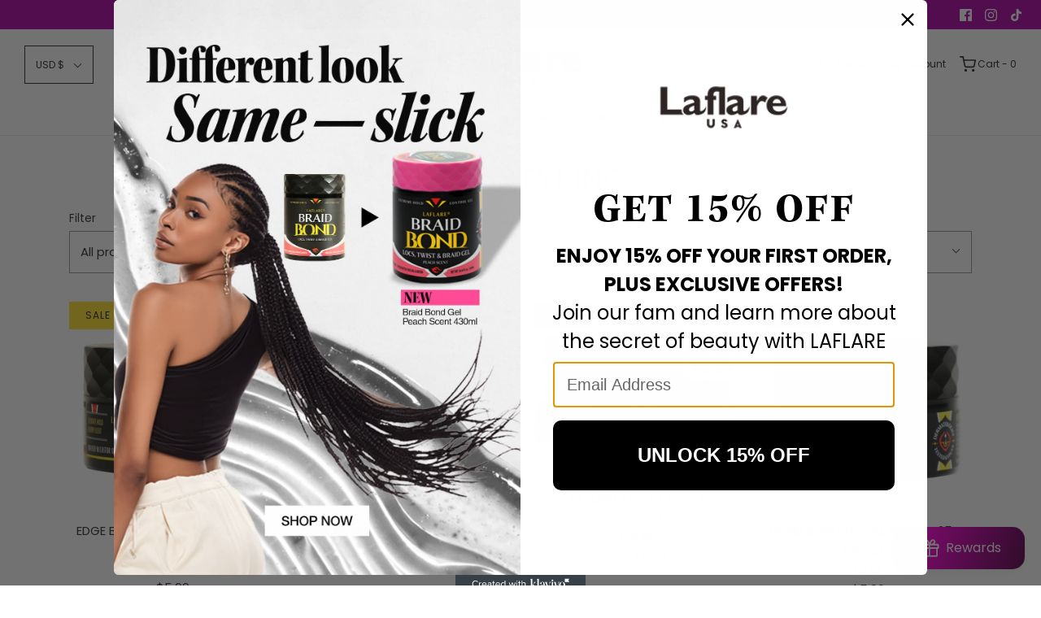

--- FILE ---
content_type: text/html; charset=utf-8
request_url: https://laflareusa.com/collections/hair-styling-gels
body_size: 68334
content:
<!DOCTYPE html>
<!--[if lt IE 7 ]><html class="no-js ie ie6" lang="en"> <![endif]-->
<!--[if IE 7 ]><html class="no-js ie ie7" lang="en"> <![endif]-->
<!--[if IE 8 ]><html class="no-js ie ie8" lang="en"> <![endif]-->
<!--[if (gte IE 9)|!(IE)]><!-->
<html class="no-js" lang="en">
<!--<![endif]-->



<head>
	<!-- Google Tag Manager -->
<script>(function(w,d,s,l,i){w[l]=w[l]||[];w[l].push({'gtm.start':
new Date().getTime(),event:'gtm.js'});var f=d.getElementsByTagName(s)[0],
j=d.createElement(s),dl=l!='dataLayer'?'&l='+l:'';j.async=true;j.src=
'https://www.googletagmanager.com/gtm.js?id='+i+dl;f.parentNode.insertBefore(j,f);
})(window,document,'script','dataLayer','GTM-57THHV6P');</script>
<!-- End Google Tag Manager -->
	
	



	<meta charset="utf-8">

	<!--[if lt IE 9]>
		<script src="//html5shim.googlecode.com/svn/trunk/html5.js"></script>
	<![endif]-->

	<title>
		HAIR STYLING &ndash; Laflare USA
	</title>

	<script type="text/javascript">
		document.documentElement.className = document.documentElement.className.replace('no-js', 'js');
	</script>

	
	<meta name="description" content="HAIR STYLING - BRAID HAIR - GEL - MOUSSE">
	

	
		<meta name="viewport" content="width=device-width, initial-scale=1, shrink-to-fit=no">
	

	<meta property="og:site_name" content="Laflare USA">
<meta property="og:url" content="https://laflareusa.com/collections/hair-styling-gels">
<meta property="og:title" content="HAIR STYLING">
<meta property="og:type" content="website">
<meta property="og:description" content="HAIR STYLING - BRAID HAIR - GEL - MOUSSE">


<meta name="twitter:site" content="@">
<meta name="twitter:card" content="summary_large_image">
<meta name="twitter:title" content="HAIR STYLING">
<meta name="twitter:description" content="HAIR STYLING - BRAID HAIR - GEL - MOUSSE">

	<link rel="canonical" href="https://laflareusa.com/collections/hair-styling-gels" />

	<!-- CSS -->
	<link href="//laflareusa.com/cdn/shop/t/7/assets/vendors.css?v=175617776251253443661769199944" rel="stylesheet" type="text/css" media="all" />
	<link href="//laflareusa.com/cdn/shop/t/7/assets/theme.scss.css?v=128474585066246361111769199944" rel="stylesheet" type="text/css" media="all" />
	<link href="//laflareusa.com/cdn/shop/t/7/assets/custom.css?v=60929843993882887651613155862" rel="stylesheet" type="text/css" media="all" />

	



	
		<link rel="shortcut icon" href="//laflareusa.com/cdn/shop/files/KakaoTalk_20210326_113819710_32x32.png?v=1616773124" type="image/png">
	

	<link rel="sitemap" type="application/xml" title="Sitemap" href="/sitemap.xml" />

	<script>window.performance && window.performance.mark && window.performance.mark('shopify.content_for_header.start');</script><meta name="google-site-verification" content="hmXD81u_habUYRYODhpvLRIV2YDWaFaDJB3SXjYJBN0">
<meta id="shopify-digital-wallet" name="shopify-digital-wallet" content="/43672469665/digital_wallets/dialog">
<meta name="shopify-checkout-api-token" content="1f0ae7a35064b4f2bb4187c832da1177">
<meta id="in-context-paypal-metadata" data-shop-id="43672469665" data-venmo-supported="false" data-environment="production" data-locale="en_US" data-paypal-v4="true" data-currency="USD">
<link rel="alternate" type="application/atom+xml" title="Feed" href="/collections/hair-styling-gels.atom" />
<link rel="alternate" type="application/json+oembed" href="https://laflareusa.com/collections/hair-styling-gels.oembed">
<script async="async" src="/checkouts/internal/preloads.js?locale=en-US"></script>
<link rel="preconnect" href="https://shop.app" crossorigin="anonymous">
<script async="async" src="https://shop.app/checkouts/internal/preloads.js?locale=en-US&shop_id=43672469665" crossorigin="anonymous"></script>
<script id="apple-pay-shop-capabilities" type="application/json">{"shopId":43672469665,"countryCode":"US","currencyCode":"USD","merchantCapabilities":["supports3DS"],"merchantId":"gid:\/\/shopify\/Shop\/43672469665","merchantName":"Laflare USA","requiredBillingContactFields":["postalAddress","email","phone"],"requiredShippingContactFields":["postalAddress","email","phone"],"shippingType":"shipping","supportedNetworks":["visa","masterCard","amex","discover","elo","jcb"],"total":{"type":"pending","label":"Laflare USA","amount":"1.00"},"shopifyPaymentsEnabled":true,"supportsSubscriptions":true}</script>
<script id="shopify-features" type="application/json">{"accessToken":"1f0ae7a35064b4f2bb4187c832da1177","betas":["rich-media-storefront-analytics"],"domain":"laflareusa.com","predictiveSearch":true,"shopId":43672469665,"locale":"en"}</script>
<script>var Shopify = Shopify || {};
Shopify.shop = "laflare-usa.myshopify.com";
Shopify.locale = "en";
Shopify.currency = {"active":"USD","rate":"1.0"};
Shopify.country = "US";
Shopify.theme = {"name":"Envy with login","id":119661822139,"schema_name":"Envy","schema_version":"26.2.0","theme_store_id":411,"role":"main"};
Shopify.theme.handle = "null";
Shopify.theme.style = {"id":null,"handle":null};
Shopify.cdnHost = "laflareusa.com/cdn";
Shopify.routes = Shopify.routes || {};
Shopify.routes.root = "/";</script>
<script type="module">!function(o){(o.Shopify=o.Shopify||{}).modules=!0}(window);</script>
<script>!function(o){function n(){var o=[];function n(){o.push(Array.prototype.slice.apply(arguments))}return n.q=o,n}var t=o.Shopify=o.Shopify||{};t.loadFeatures=n(),t.autoloadFeatures=n()}(window);</script>
<script>
  window.ShopifyPay = window.ShopifyPay || {};
  window.ShopifyPay.apiHost = "shop.app\/pay";
  window.ShopifyPay.redirectState = null;
</script>
<script id="shop-js-analytics" type="application/json">{"pageType":"collection"}</script>
<script defer="defer" async type="module" src="//laflareusa.com/cdn/shopifycloud/shop-js/modules/v2/client.init-shop-cart-sync_BN7fPSNr.en.esm.js"></script>
<script defer="defer" async type="module" src="//laflareusa.com/cdn/shopifycloud/shop-js/modules/v2/chunk.common_Cbph3Kss.esm.js"></script>
<script defer="defer" async type="module" src="//laflareusa.com/cdn/shopifycloud/shop-js/modules/v2/chunk.modal_DKumMAJ1.esm.js"></script>
<script type="module">
  await import("//laflareusa.com/cdn/shopifycloud/shop-js/modules/v2/client.init-shop-cart-sync_BN7fPSNr.en.esm.js");
await import("//laflareusa.com/cdn/shopifycloud/shop-js/modules/v2/chunk.common_Cbph3Kss.esm.js");
await import("//laflareusa.com/cdn/shopifycloud/shop-js/modules/v2/chunk.modal_DKumMAJ1.esm.js");

  window.Shopify.SignInWithShop?.initShopCartSync?.({"fedCMEnabled":true,"windoidEnabled":true});

</script>
<script>
  window.Shopify = window.Shopify || {};
  if (!window.Shopify.featureAssets) window.Shopify.featureAssets = {};
  window.Shopify.featureAssets['shop-js'] = {"shop-cart-sync":["modules/v2/client.shop-cart-sync_CJVUk8Jm.en.esm.js","modules/v2/chunk.common_Cbph3Kss.esm.js","modules/v2/chunk.modal_DKumMAJ1.esm.js"],"init-fed-cm":["modules/v2/client.init-fed-cm_7Fvt41F4.en.esm.js","modules/v2/chunk.common_Cbph3Kss.esm.js","modules/v2/chunk.modal_DKumMAJ1.esm.js"],"init-shop-email-lookup-coordinator":["modules/v2/client.init-shop-email-lookup-coordinator_Cc088_bR.en.esm.js","modules/v2/chunk.common_Cbph3Kss.esm.js","modules/v2/chunk.modal_DKumMAJ1.esm.js"],"init-windoid":["modules/v2/client.init-windoid_hPopwJRj.en.esm.js","modules/v2/chunk.common_Cbph3Kss.esm.js","modules/v2/chunk.modal_DKumMAJ1.esm.js"],"shop-button":["modules/v2/client.shop-button_B0jaPSNF.en.esm.js","modules/v2/chunk.common_Cbph3Kss.esm.js","modules/v2/chunk.modal_DKumMAJ1.esm.js"],"shop-cash-offers":["modules/v2/client.shop-cash-offers_DPIskqss.en.esm.js","modules/v2/chunk.common_Cbph3Kss.esm.js","modules/v2/chunk.modal_DKumMAJ1.esm.js"],"shop-toast-manager":["modules/v2/client.shop-toast-manager_CK7RT69O.en.esm.js","modules/v2/chunk.common_Cbph3Kss.esm.js","modules/v2/chunk.modal_DKumMAJ1.esm.js"],"init-shop-cart-sync":["modules/v2/client.init-shop-cart-sync_BN7fPSNr.en.esm.js","modules/v2/chunk.common_Cbph3Kss.esm.js","modules/v2/chunk.modal_DKumMAJ1.esm.js"],"init-customer-accounts-sign-up":["modules/v2/client.init-customer-accounts-sign-up_CfPf4CXf.en.esm.js","modules/v2/client.shop-login-button_DeIztwXF.en.esm.js","modules/v2/chunk.common_Cbph3Kss.esm.js","modules/v2/chunk.modal_DKumMAJ1.esm.js"],"pay-button":["modules/v2/client.pay-button_CgIwFSYN.en.esm.js","modules/v2/chunk.common_Cbph3Kss.esm.js","modules/v2/chunk.modal_DKumMAJ1.esm.js"],"init-customer-accounts":["modules/v2/client.init-customer-accounts_DQ3x16JI.en.esm.js","modules/v2/client.shop-login-button_DeIztwXF.en.esm.js","modules/v2/chunk.common_Cbph3Kss.esm.js","modules/v2/chunk.modal_DKumMAJ1.esm.js"],"avatar":["modules/v2/client.avatar_BTnouDA3.en.esm.js"],"init-shop-for-new-customer-accounts":["modules/v2/client.init-shop-for-new-customer-accounts_CsZy_esa.en.esm.js","modules/v2/client.shop-login-button_DeIztwXF.en.esm.js","modules/v2/chunk.common_Cbph3Kss.esm.js","modules/v2/chunk.modal_DKumMAJ1.esm.js"],"shop-follow-button":["modules/v2/client.shop-follow-button_BRMJjgGd.en.esm.js","modules/v2/chunk.common_Cbph3Kss.esm.js","modules/v2/chunk.modal_DKumMAJ1.esm.js"],"checkout-modal":["modules/v2/client.checkout-modal_B9Drz_yf.en.esm.js","modules/v2/chunk.common_Cbph3Kss.esm.js","modules/v2/chunk.modal_DKumMAJ1.esm.js"],"shop-login-button":["modules/v2/client.shop-login-button_DeIztwXF.en.esm.js","modules/v2/chunk.common_Cbph3Kss.esm.js","modules/v2/chunk.modal_DKumMAJ1.esm.js"],"lead-capture":["modules/v2/client.lead-capture_DXYzFM3R.en.esm.js","modules/v2/chunk.common_Cbph3Kss.esm.js","modules/v2/chunk.modal_DKumMAJ1.esm.js"],"shop-login":["modules/v2/client.shop-login_CA5pJqmO.en.esm.js","modules/v2/chunk.common_Cbph3Kss.esm.js","modules/v2/chunk.modal_DKumMAJ1.esm.js"],"payment-terms":["modules/v2/client.payment-terms_BxzfvcZJ.en.esm.js","modules/v2/chunk.common_Cbph3Kss.esm.js","modules/v2/chunk.modal_DKumMAJ1.esm.js"]};
</script>
<script>(function() {
  var isLoaded = false;
  function asyncLoad() {
    if (isLoaded) return;
    isLoaded = true;
    var urls = ["https:\/\/gtranslate.io\/shopify\/gtranslate.js?shop=laflare-usa.myshopify.com","\/\/cdn.secomapp.com\/promotionpopup\/cdn\/allshops\/laflare-usa\/1643219847.js?shop=laflare-usa.myshopify.com","https:\/\/widgets.automizely.com\/reviews\/v1\/sdk.js?connection_id=e463d5bee5ed4667b8c68d09c56991f1\u0026mapped_org_id=97ba0b85665fc2e134dedcbb15bfd403_v1\u0026oid=1400627c194c413bb7f12e7f8e745e88\u0026shop=laflare-usa.myshopify.com","https:\/\/widgets.automizely.com\/loyalty\/v1\/main.js?module=common\u0026shop=laflare-usa.myshopify.com"];
    for (var i = 0; i < urls.length; i++) {
      var s = document.createElement('script');
      s.type = 'text/javascript';
      s.async = true;
      s.src = urls[i];
      var x = document.getElementsByTagName('script')[0];
      x.parentNode.insertBefore(s, x);
    }
  };
  if(window.attachEvent) {
    window.attachEvent('onload', asyncLoad);
  } else {
    window.addEventListener('load', asyncLoad, false);
  }
})();</script>
<script id="__st">var __st={"a":43672469665,"offset":-18000,"reqid":"5dbad2ff-f968-4b86-9474-c47a14308b64-1770136241","pageurl":"laflareusa.com\/collections\/hair-styling-gels","u":"051d42d5d42c","p":"collection","rtyp":"collection","rid":295880196283};</script>
<script>window.ShopifyPaypalV4VisibilityTracking = true;</script>
<script id="captcha-bootstrap">!function(){'use strict';const t='contact',e='account',n='new_comment',o=[[t,t],['blogs',n],['comments',n],[t,'customer']],c=[[e,'customer_login'],[e,'guest_login'],[e,'recover_customer_password'],[e,'create_customer']],r=t=>t.map((([t,e])=>`form[action*='/${t}']:not([data-nocaptcha='true']) input[name='form_type'][value='${e}']`)).join(','),a=t=>()=>t?[...document.querySelectorAll(t)].map((t=>t.form)):[];function s(){const t=[...o],e=r(t);return a(e)}const i='password',u='form_key',d=['recaptcha-v3-token','g-recaptcha-response','h-captcha-response',i],f=()=>{try{return window.sessionStorage}catch{return}},m='__shopify_v',_=t=>t.elements[u];function p(t,e,n=!1){try{const o=window.sessionStorage,c=JSON.parse(o.getItem(e)),{data:r}=function(t){const{data:e,action:n}=t;return t[m]||n?{data:e,action:n}:{data:t,action:n}}(c);for(const[e,n]of Object.entries(r))t.elements[e]&&(t.elements[e].value=n);n&&o.removeItem(e)}catch(o){console.error('form repopulation failed',{error:o})}}const l='form_type',E='cptcha';function T(t){t.dataset[E]=!0}const w=window,h=w.document,L='Shopify',v='ce_forms',y='captcha';let A=!1;((t,e)=>{const n=(g='f06e6c50-85a8-45c8-87d0-21a2b65856fe',I='https://cdn.shopify.com/shopifycloud/storefront-forms-hcaptcha/ce_storefront_forms_captcha_hcaptcha.v1.5.2.iife.js',D={infoText:'Protected by hCaptcha',privacyText:'Privacy',termsText:'Terms'},(t,e,n)=>{const o=w[L][v],c=o.bindForm;if(c)return c(t,g,e,D).then(n);var r;o.q.push([[t,g,e,D],n]),r=I,A||(h.body.append(Object.assign(h.createElement('script'),{id:'captcha-provider',async:!0,src:r})),A=!0)});var g,I,D;w[L]=w[L]||{},w[L][v]=w[L][v]||{},w[L][v].q=[],w[L][y]=w[L][y]||{},w[L][y].protect=function(t,e){n(t,void 0,e),T(t)},Object.freeze(w[L][y]),function(t,e,n,w,h,L){const[v,y,A,g]=function(t,e,n){const i=e?o:[],u=t?c:[],d=[...i,...u],f=r(d),m=r(i),_=r(d.filter((([t,e])=>n.includes(e))));return[a(f),a(m),a(_),s()]}(w,h,L),I=t=>{const e=t.target;return e instanceof HTMLFormElement?e:e&&e.form},D=t=>v().includes(t);t.addEventListener('submit',(t=>{const e=I(t);if(!e)return;const n=D(e)&&!e.dataset.hcaptchaBound&&!e.dataset.recaptchaBound,o=_(e),c=g().includes(e)&&(!o||!o.value);(n||c)&&t.preventDefault(),c&&!n&&(function(t){try{if(!f())return;!function(t){const e=f();if(!e)return;const n=_(t);if(!n)return;const o=n.value;o&&e.removeItem(o)}(t);const e=Array.from(Array(32),(()=>Math.random().toString(36)[2])).join('');!function(t,e){_(t)||t.append(Object.assign(document.createElement('input'),{type:'hidden',name:u})),t.elements[u].value=e}(t,e),function(t,e){const n=f();if(!n)return;const o=[...t.querySelectorAll(`input[type='${i}']`)].map((({name:t})=>t)),c=[...d,...o],r={};for(const[a,s]of new FormData(t).entries())c.includes(a)||(r[a]=s);n.setItem(e,JSON.stringify({[m]:1,action:t.action,data:r}))}(t,e)}catch(e){console.error('failed to persist form',e)}}(e),e.submit())}));const S=(t,e)=>{t&&!t.dataset[E]&&(n(t,e.some((e=>e===t))),T(t))};for(const o of['focusin','change'])t.addEventListener(o,(t=>{const e=I(t);D(e)&&S(e,y())}));const B=e.get('form_key'),M=e.get(l),P=B&&M;t.addEventListener('DOMContentLoaded',(()=>{const t=y();if(P)for(const e of t)e.elements[l].value===M&&p(e,B);[...new Set([...A(),...v().filter((t=>'true'===t.dataset.shopifyCaptcha))])].forEach((e=>S(e,t)))}))}(h,new URLSearchParams(w.location.search),n,t,e,['guest_login'])})(!0,!0)}();</script>
<script integrity="sha256-4kQ18oKyAcykRKYeNunJcIwy7WH5gtpwJnB7kiuLZ1E=" data-source-attribution="shopify.loadfeatures" defer="defer" src="//laflareusa.com/cdn/shopifycloud/storefront/assets/storefront/load_feature-a0a9edcb.js" crossorigin="anonymous"></script>
<script crossorigin="anonymous" defer="defer" src="//laflareusa.com/cdn/shopifycloud/storefront/assets/shopify_pay/storefront-65b4c6d7.js?v=20250812"></script>
<script data-source-attribution="shopify.dynamic_checkout.dynamic.init">var Shopify=Shopify||{};Shopify.PaymentButton=Shopify.PaymentButton||{isStorefrontPortableWallets:!0,init:function(){window.Shopify.PaymentButton.init=function(){};var t=document.createElement("script");t.src="https://laflareusa.com/cdn/shopifycloud/portable-wallets/latest/portable-wallets.en.js",t.type="module",document.head.appendChild(t)}};
</script>
<script data-source-attribution="shopify.dynamic_checkout.buyer_consent">
  function portableWalletsHideBuyerConsent(e){var t=document.getElementById("shopify-buyer-consent"),n=document.getElementById("shopify-subscription-policy-button");t&&n&&(t.classList.add("hidden"),t.setAttribute("aria-hidden","true"),n.removeEventListener("click",e))}function portableWalletsShowBuyerConsent(e){var t=document.getElementById("shopify-buyer-consent"),n=document.getElementById("shopify-subscription-policy-button");t&&n&&(t.classList.remove("hidden"),t.removeAttribute("aria-hidden"),n.addEventListener("click",e))}window.Shopify?.PaymentButton&&(window.Shopify.PaymentButton.hideBuyerConsent=portableWalletsHideBuyerConsent,window.Shopify.PaymentButton.showBuyerConsent=portableWalletsShowBuyerConsent);
</script>
<script data-source-attribution="shopify.dynamic_checkout.cart.bootstrap">document.addEventListener("DOMContentLoaded",(function(){function t(){return document.querySelector("shopify-accelerated-checkout-cart, shopify-accelerated-checkout")}if(t())Shopify.PaymentButton.init();else{new MutationObserver((function(e,n){t()&&(Shopify.PaymentButton.init(),n.disconnect())})).observe(document.body,{childList:!0,subtree:!0})}}));
</script>
<link id="shopify-accelerated-checkout-styles" rel="stylesheet" media="screen" href="https://laflareusa.com/cdn/shopifycloud/portable-wallets/latest/accelerated-checkout-backwards-compat.css" crossorigin="anonymous">
<style id="shopify-accelerated-checkout-cart">
        #shopify-buyer-consent {
  margin-top: 1em;
  display: inline-block;
  width: 100%;
}

#shopify-buyer-consent.hidden {
  display: none;
}

#shopify-subscription-policy-button {
  background: none;
  border: none;
  padding: 0;
  text-decoration: underline;
  font-size: inherit;
  cursor: pointer;
}

#shopify-subscription-policy-button::before {
  box-shadow: none;
}

      </style>

<script>window.performance && window.performance.mark && window.performance.mark('shopify.content_for_header.end');</script>

	<script type="text/javascript">
	window.lazySizesConfig = window.lazySizesConfig || {};
	window.lazySizesConfig.rias = window.lazySizesConfig.rias || {};

	// configure available widths to replace with the {width} placeholder
	window.lazySizesConfig.rias.widths = [150, 300, 600, 900, 1200, 1500, 1800, 2100];

	window.wetheme = {
		name: 'Envy',
	};
	</script>

	

	<script type="module" src="//laflareusa.com/cdn/shop/t/7/assets/theme.js?v=27799947771684602731613155877"></script>
	<script nomodule src="//laflareusa.com/cdn/shop/t/7/assets/theme.legacy.js?v=153286288923261420361613155878"></script>
<link rel="stylesheet" href="//laflareusa.com/cdn/shop/t/7/assets/sca-pp.css?v=26248894406678077071613166412">
 <script>
  
	SCAPPLive = {};
  
  SCAPPShop = {};
    
  </script>
<script src="//laflareusa.com/cdn/shop/t/7/assets/sca-pp-initial.js?v=156685918122270611581616693652" type="text/javascript"></script>
   
 

<script>window.__pagefly_analytics_settings__={"acceptTracking":false};</script>
 	  

                  <script src="//laflareusa.com/cdn/shop/t/7/assets/bss-file-configdata.js?v=5498064736062708271684788492" type="text/javascript"></script> <script src="//laflareusa.com/cdn/shop/t/7/assets/bss-file-configdata-banner.js?v=151034973688681356691683213229" type="text/javascript"></script> <script src="//laflareusa.com/cdn/shop/t/7/assets/bss-file-configdata-popup.js?v=173992696638277510541683213229" type="text/javascript"></script><script>
                if (typeof BSS_PL == 'undefined') {
                    var BSS_PL = {};
                }
                var bssPlApiServer = "https://product-labels-pro.bsscommerce.com";
                BSS_PL.customerTags = 'null';
                BSS_PL.customerId = 'null';
                BSS_PL.configData = configDatas;
                BSS_PL.configDataBanner = configDataBanners ? configDataBanners : [];
                BSS_PL.configDataPopup = configDataPopups ? configDataPopups : [];
                BSS_PL.storeId = 16864;
                BSS_PL.currentPlan = "free";
                BSS_PL.storeIdCustomOld = "10678";
                BSS_PL.storeIdOldWIthPriority = "12200";
                BSS_PL.apiServerProduction = "https://product-labels-pro.bsscommerce.com";
                
                BSS_PL.integration = {"laiReview":{"status":0,"config":[]}}
                </script>
            <style>
.homepage-slideshow .slick-slide .bss_pl_img {
    visibility: hidden !important;
}
</style><script>function fixBugForStores($, BSS_PL, parent, page, htmlLabel) { return false;}</script>
                    <!-- BEGIN app block: shopify://apps/ta-labels-badges/blocks/bss-pl-config-data/91bfe765-b604-49a1-805e-3599fa600b24 --><script
    id='bss-pl-config-data'
>
	let TAE_StoreId = "";
	if (typeof BSS_PL == 'undefined' || TAE_StoreId !== "") {
  		var BSS_PL = {};
		BSS_PL.storeId = null;
		BSS_PL.currentPlan = null;
		BSS_PL.apiServerProduction = null;
		BSS_PL.publicAccessToken = null;
		BSS_PL.customerTags = "null";
		BSS_PL.customerId = "null";
		BSS_PL.storeIdCustomOld = null;
		BSS_PL.storeIdOldWIthPriority = null;
		BSS_PL.storeIdOptimizeAppendLabel = null
		BSS_PL.optimizeCodeIds = null; 
		BSS_PL.extendedFeatureIds = null;
		BSS_PL.integration = null;
		BSS_PL.settingsData  = null;
		BSS_PL.configProductMetafields = null;
		BSS_PL.configVariantMetafields = null;
		
		BSS_PL.configData = [].concat();

		
		BSS_PL.configDataBanner = [].concat();

		
		BSS_PL.configDataPopup = [].concat();

		
		BSS_PL.configDataLabelGroup = [].concat();
		
		
		BSS_PL.collectionID = ``;
		BSS_PL.collectionHandle = ``;
		BSS_PL.collectionTitle = ``;

		
		BSS_PL.conditionConfigData = [].concat();
	}
</script>




<style>
    
    
</style>

<script>
    function bssLoadScripts(src, callback, isDefer = false) {
        const scriptTag = document.createElement('script');
        document.head.appendChild(scriptTag);
        scriptTag.src = src;
        if (isDefer) {
            scriptTag.defer = true;
        } else {
            scriptTag.async = true;
        }
        if (callback) {
            scriptTag.addEventListener('load', function () {
                callback();
            });
        }
    }
    const scriptUrls = [
        "https://cdn.shopify.com/extensions/019c1d6f-6b0e-74d3-8248-45119a87b479/product-label-572/assets/bss-pl-init-helper.js",
        "https://cdn.shopify.com/extensions/019c1d6f-6b0e-74d3-8248-45119a87b479/product-label-572/assets/bss-pl-init-config-run-scripts.js",
    ];
    Promise.all(scriptUrls.map((script) => new Promise((resolve) => bssLoadScripts(script, resolve)))).then((res) => {
        console.log('BSS scripts loaded');
        window.bssScriptsLoaded = true;
    });

	function bssInitScripts() {
		if (BSS_PL.configData.length) {
			const enabledFeature = [
				{ type: 1, script: "https://cdn.shopify.com/extensions/019c1d6f-6b0e-74d3-8248-45119a87b479/product-label-572/assets/bss-pl-init-for-label.js" },
				{ type: 2, badge: [0, 7, 8], script: "https://cdn.shopify.com/extensions/019c1d6f-6b0e-74d3-8248-45119a87b479/product-label-572/assets/bss-pl-init-for-badge-product-name.js" },
				{ type: 2, badge: [1, 11], script: "https://cdn.shopify.com/extensions/019c1d6f-6b0e-74d3-8248-45119a87b479/product-label-572/assets/bss-pl-init-for-badge-product-image.js" },
				{ type: 2, badge: 2, script: "https://cdn.shopify.com/extensions/019c1d6f-6b0e-74d3-8248-45119a87b479/product-label-572/assets/bss-pl-init-for-badge-custom-selector.js" },
				{ type: 2, badge: [3, 9, 10], script: "https://cdn.shopify.com/extensions/019c1d6f-6b0e-74d3-8248-45119a87b479/product-label-572/assets/bss-pl-init-for-badge-price.js" },
				{ type: 2, badge: 4, script: "https://cdn.shopify.com/extensions/019c1d6f-6b0e-74d3-8248-45119a87b479/product-label-572/assets/bss-pl-init-for-badge-add-to-cart-btn.js" },
				{ type: 2, badge: 5, script: "https://cdn.shopify.com/extensions/019c1d6f-6b0e-74d3-8248-45119a87b479/product-label-572/assets/bss-pl-init-for-badge-quantity-box.js" },
				{ type: 2, badge: 6, script: "https://cdn.shopify.com/extensions/019c1d6f-6b0e-74d3-8248-45119a87b479/product-label-572/assets/bss-pl-init-for-badge-buy-it-now-btn.js" }
			]
				.filter(({ type, badge }) => BSS_PL.configData.some(item => item.label_type === type && (badge === undefined || (Array.isArray(badge) ? badge.includes(item.badge_type) : item.badge_type === badge))) || (type === 1 && BSS_PL.configDataLabelGroup && BSS_PL.configDataLabelGroup.length))
				.map(({ script }) => script);
				
            enabledFeature.forEach((src) => bssLoadScripts(src));

            if (enabledFeature.length) {
                const src = "https://cdn.shopify.com/extensions/019c1d6f-6b0e-74d3-8248-45119a87b479/product-label-572/assets/bss-product-label-js.js";
                bssLoadScripts(src);
            }
        }

        if (BSS_PL.configDataBanner && BSS_PL.configDataBanner.length) {
            const src = "https://cdn.shopify.com/extensions/019c1d6f-6b0e-74d3-8248-45119a87b479/product-label-572/assets/bss-product-label-banner.js";
            bssLoadScripts(src);
        }

        if (BSS_PL.configDataPopup && BSS_PL.configDataPopup.length) {
            const src = "https://cdn.shopify.com/extensions/019c1d6f-6b0e-74d3-8248-45119a87b479/product-label-572/assets/bss-product-label-popup.js";
            bssLoadScripts(src);
        }

        if (window.location.search.includes('bss-pl-custom-selector')) {
            const src = "https://cdn.shopify.com/extensions/019c1d6f-6b0e-74d3-8248-45119a87b479/product-label-572/assets/bss-product-label-custom-position.js";
            bssLoadScripts(src, null, true);
        }
    }
    bssInitScripts();
</script>


<!-- END app block --><!-- BEGIN app block: shopify://apps/pagefly-page-builder/blocks/app-embed/83e179f7-59a0-4589-8c66-c0dddf959200 -->

<!-- BEGIN app snippet: pagefly-cro-ab-testing-main -->







<script>
  ;(function () {
    const url = new URL(window.location)
    const viewParam = url.searchParams.get('view')
    if (viewParam && viewParam.includes('variant-pf-')) {
      url.searchParams.set('pf_v', viewParam)
      url.searchParams.delete('view')
      window.history.replaceState({}, '', url)
    }
  })()
</script>



<script type='module'>
  
  window.PAGEFLY_CRO = window.PAGEFLY_CRO || {}

  window.PAGEFLY_CRO['data_debug'] = {
    original_template_suffix: "all_collections",
    allow_ab_test: false,
    ab_test_start_time: 0,
    ab_test_end_time: 0,
    today_date_time: 1770136241000,
  }
  window.PAGEFLY_CRO['GA4'] = { enabled: false}
</script>

<!-- END app snippet -->








  <script src='https://cdn.shopify.com/extensions/019c1c9b-69a5-75c7-99f1-f2ea136270a3/pagefly-page-builder-218/assets/pagefly-helper.js' defer='defer'></script>

  <script src='https://cdn.shopify.com/extensions/019c1c9b-69a5-75c7-99f1-f2ea136270a3/pagefly-page-builder-218/assets/pagefly-general-helper.js' defer='defer'></script>

  <script src='https://cdn.shopify.com/extensions/019c1c9b-69a5-75c7-99f1-f2ea136270a3/pagefly-page-builder-218/assets/pagefly-snap-slider.js' defer='defer'></script>

  <script src='https://cdn.shopify.com/extensions/019c1c9b-69a5-75c7-99f1-f2ea136270a3/pagefly-page-builder-218/assets/pagefly-slideshow-v3.js' defer='defer'></script>

  <script src='https://cdn.shopify.com/extensions/019c1c9b-69a5-75c7-99f1-f2ea136270a3/pagefly-page-builder-218/assets/pagefly-slideshow-v4.js' defer='defer'></script>

  <script src='https://cdn.shopify.com/extensions/019c1c9b-69a5-75c7-99f1-f2ea136270a3/pagefly-page-builder-218/assets/pagefly-glider.js' defer='defer'></script>

  <script src='https://cdn.shopify.com/extensions/019c1c9b-69a5-75c7-99f1-f2ea136270a3/pagefly-page-builder-218/assets/pagefly-slideshow-v1-v2.js' defer='defer'></script>

  <script src='https://cdn.shopify.com/extensions/019c1c9b-69a5-75c7-99f1-f2ea136270a3/pagefly-page-builder-218/assets/pagefly-product-media.js' defer='defer'></script>

  <script src='https://cdn.shopify.com/extensions/019c1c9b-69a5-75c7-99f1-f2ea136270a3/pagefly-page-builder-218/assets/pagefly-product.js' defer='defer'></script>


<script id='pagefly-helper-data' type='application/json'>
  {
    "page_optimization": {
      "assets_prefetching": false
    },
    "elements_asset_mapper": {
      "Accordion": "https://cdn.shopify.com/extensions/019c1c9b-69a5-75c7-99f1-f2ea136270a3/pagefly-page-builder-218/assets/pagefly-accordion.js",
      "Accordion3": "https://cdn.shopify.com/extensions/019c1c9b-69a5-75c7-99f1-f2ea136270a3/pagefly-page-builder-218/assets/pagefly-accordion3.js",
      "CountDown": "https://cdn.shopify.com/extensions/019c1c9b-69a5-75c7-99f1-f2ea136270a3/pagefly-page-builder-218/assets/pagefly-countdown.js",
      "GMap1": "https://cdn.shopify.com/extensions/019c1c9b-69a5-75c7-99f1-f2ea136270a3/pagefly-page-builder-218/assets/pagefly-gmap.js",
      "GMap2": "https://cdn.shopify.com/extensions/019c1c9b-69a5-75c7-99f1-f2ea136270a3/pagefly-page-builder-218/assets/pagefly-gmap.js",
      "GMapBasicV2": "https://cdn.shopify.com/extensions/019c1c9b-69a5-75c7-99f1-f2ea136270a3/pagefly-page-builder-218/assets/pagefly-gmap.js",
      "GMapAdvancedV2": "https://cdn.shopify.com/extensions/019c1c9b-69a5-75c7-99f1-f2ea136270a3/pagefly-page-builder-218/assets/pagefly-gmap.js",
      "HTML.Video": "https://cdn.shopify.com/extensions/019c1c9b-69a5-75c7-99f1-f2ea136270a3/pagefly-page-builder-218/assets/pagefly-htmlvideo.js",
      "HTML.Video2": "https://cdn.shopify.com/extensions/019c1c9b-69a5-75c7-99f1-f2ea136270a3/pagefly-page-builder-218/assets/pagefly-htmlvideo2.js",
      "HTML.Video3": "https://cdn.shopify.com/extensions/019c1c9b-69a5-75c7-99f1-f2ea136270a3/pagefly-page-builder-218/assets/pagefly-htmlvideo2.js",
      "BackgroundVideo": "https://cdn.shopify.com/extensions/019c1c9b-69a5-75c7-99f1-f2ea136270a3/pagefly-page-builder-218/assets/pagefly-htmlvideo2.js",
      "Instagram": "https://cdn.shopify.com/extensions/019c1c9b-69a5-75c7-99f1-f2ea136270a3/pagefly-page-builder-218/assets/pagefly-instagram.js",
      "Instagram2": "https://cdn.shopify.com/extensions/019c1c9b-69a5-75c7-99f1-f2ea136270a3/pagefly-page-builder-218/assets/pagefly-instagram.js",
      "Insta3": "https://cdn.shopify.com/extensions/019c1c9b-69a5-75c7-99f1-f2ea136270a3/pagefly-page-builder-218/assets/pagefly-instagram3.js",
      "Tabs": "https://cdn.shopify.com/extensions/019c1c9b-69a5-75c7-99f1-f2ea136270a3/pagefly-page-builder-218/assets/pagefly-tab.js",
      "Tabs3": "https://cdn.shopify.com/extensions/019c1c9b-69a5-75c7-99f1-f2ea136270a3/pagefly-page-builder-218/assets/pagefly-tab3.js",
      "ProductBox": "https://cdn.shopify.com/extensions/019c1c9b-69a5-75c7-99f1-f2ea136270a3/pagefly-page-builder-218/assets/pagefly-cart.js",
      "FBPageBox2": "https://cdn.shopify.com/extensions/019c1c9b-69a5-75c7-99f1-f2ea136270a3/pagefly-page-builder-218/assets/pagefly-facebook.js",
      "FBLikeButton2": "https://cdn.shopify.com/extensions/019c1c9b-69a5-75c7-99f1-f2ea136270a3/pagefly-page-builder-218/assets/pagefly-facebook.js",
      "TwitterFeed2": "https://cdn.shopify.com/extensions/019c1c9b-69a5-75c7-99f1-f2ea136270a3/pagefly-page-builder-218/assets/pagefly-twitter.js",
      "Paragraph4": "https://cdn.shopify.com/extensions/019c1c9b-69a5-75c7-99f1-f2ea136270a3/pagefly-page-builder-218/assets/pagefly-paragraph4.js",

      "AliReviews": "https://cdn.shopify.com/extensions/019c1c9b-69a5-75c7-99f1-f2ea136270a3/pagefly-page-builder-218/assets/pagefly-3rd-elements.js",
      "BackInStock": "https://cdn.shopify.com/extensions/019c1c9b-69a5-75c7-99f1-f2ea136270a3/pagefly-page-builder-218/assets/pagefly-3rd-elements.js",
      "GloboBackInStock": "https://cdn.shopify.com/extensions/019c1c9b-69a5-75c7-99f1-f2ea136270a3/pagefly-page-builder-218/assets/pagefly-3rd-elements.js",
      "GrowaveWishlist": "https://cdn.shopify.com/extensions/019c1c9b-69a5-75c7-99f1-f2ea136270a3/pagefly-page-builder-218/assets/pagefly-3rd-elements.js",
      "InfiniteOptionsShopPad": "https://cdn.shopify.com/extensions/019c1c9b-69a5-75c7-99f1-f2ea136270a3/pagefly-page-builder-218/assets/pagefly-3rd-elements.js",
      "InkybayProductPersonalizer": "https://cdn.shopify.com/extensions/019c1c9b-69a5-75c7-99f1-f2ea136270a3/pagefly-page-builder-218/assets/pagefly-3rd-elements.js",
      "LimeSpot": "https://cdn.shopify.com/extensions/019c1c9b-69a5-75c7-99f1-f2ea136270a3/pagefly-page-builder-218/assets/pagefly-3rd-elements.js",
      "Loox": "https://cdn.shopify.com/extensions/019c1c9b-69a5-75c7-99f1-f2ea136270a3/pagefly-page-builder-218/assets/pagefly-3rd-elements.js",
      "Opinew": "https://cdn.shopify.com/extensions/019c1c9b-69a5-75c7-99f1-f2ea136270a3/pagefly-page-builder-218/assets/pagefly-3rd-elements.js",
      "Powr": "https://cdn.shopify.com/extensions/019c1c9b-69a5-75c7-99f1-f2ea136270a3/pagefly-page-builder-218/assets/pagefly-3rd-elements.js",
      "ProductReviews": "https://cdn.shopify.com/extensions/019c1c9b-69a5-75c7-99f1-f2ea136270a3/pagefly-page-builder-218/assets/pagefly-3rd-elements.js",
      "PushOwl": "https://cdn.shopify.com/extensions/019c1c9b-69a5-75c7-99f1-f2ea136270a3/pagefly-page-builder-218/assets/pagefly-3rd-elements.js",
      "ReCharge": "https://cdn.shopify.com/extensions/019c1c9b-69a5-75c7-99f1-f2ea136270a3/pagefly-page-builder-218/assets/pagefly-3rd-elements.js",
      "Rivyo": "https://cdn.shopify.com/extensions/019c1c9b-69a5-75c7-99f1-f2ea136270a3/pagefly-page-builder-218/assets/pagefly-3rd-elements.js",
      "TrackingMore": "https://cdn.shopify.com/extensions/019c1c9b-69a5-75c7-99f1-f2ea136270a3/pagefly-page-builder-218/assets/pagefly-3rd-elements.js",
      "Vitals": "https://cdn.shopify.com/extensions/019c1c9b-69a5-75c7-99f1-f2ea136270a3/pagefly-page-builder-218/assets/pagefly-3rd-elements.js",
      "Wiser": "https://cdn.shopify.com/extensions/019c1c9b-69a5-75c7-99f1-f2ea136270a3/pagefly-page-builder-218/assets/pagefly-3rd-elements.js"
    },
    "custom_elements_mapper": {
      "pf-click-action-element": "https://cdn.shopify.com/extensions/019c1c9b-69a5-75c7-99f1-f2ea136270a3/pagefly-page-builder-218/assets/pagefly-click-action-element.js",
      "pf-dialog-element": "https://cdn.shopify.com/extensions/019c1c9b-69a5-75c7-99f1-f2ea136270a3/pagefly-page-builder-218/assets/pagefly-dialog-element.js"
    }
  }
</script>


<!-- END app block --><!-- BEGIN app block: shopify://apps/klaviyo-email-marketing-sms/blocks/klaviyo-onsite-embed/2632fe16-c075-4321-a88b-50b567f42507 -->












  <script async src="https://static.klaviyo.com/onsite/js/S6hypt/klaviyo.js?company_id=S6hypt"></script>
  <script>!function(){if(!window.klaviyo){window._klOnsite=window._klOnsite||[];try{window.klaviyo=new Proxy({},{get:function(n,i){return"push"===i?function(){var n;(n=window._klOnsite).push.apply(n,arguments)}:function(){for(var n=arguments.length,o=new Array(n),w=0;w<n;w++)o[w]=arguments[w];var t="function"==typeof o[o.length-1]?o.pop():void 0,e=new Promise((function(n){window._klOnsite.push([i].concat(o,[function(i){t&&t(i),n(i)}]))}));return e}}})}catch(n){window.klaviyo=window.klaviyo||[],window.klaviyo.push=function(){var n;(n=window._klOnsite).push.apply(n,arguments)}}}}();</script>

  




  <script>
    window.klaviyoReviewsProductDesignMode = false
  </script>



  <!-- BEGIN app snippet: customer-hub-data --><script>
  if (!window.customerHub) {
    window.customerHub = {};
  }
  window.customerHub.storefrontRoutes = {
    login: "/account/login?return_url=%2F%23k-hub",
    register: "/account/register?return_url=%2F%23k-hub",
    logout: "/account/logout",
    profile: "/account",
    addresses: "/account/addresses",
  };
  
  window.customerHub.userId = null;
  
  window.customerHub.storeDomain = "laflare-usa.myshopify.com";

  

  
    window.customerHub.storeLocale = {
        currentLanguage: 'en',
        currentCountry: 'US',
        availableLanguages: [
          
            {
              iso_code: 'en',
              endonym_name: 'English'
            }
          
        ],
        availableCountries: [
          
            {
              iso_code: 'AF',
              name: 'Afghanistan',
              currency_code: 'AFN'
            },
          
            {
              iso_code: 'AX',
              name: 'Åland Islands',
              currency_code: 'EUR'
            },
          
            {
              iso_code: 'AL',
              name: 'Albania',
              currency_code: 'ALL'
            },
          
            {
              iso_code: 'DZ',
              name: 'Algeria',
              currency_code: 'DZD'
            },
          
            {
              iso_code: 'AD',
              name: 'Andorra',
              currency_code: 'EUR'
            },
          
            {
              iso_code: 'AO',
              name: 'Angola',
              currency_code: 'USD'
            },
          
            {
              iso_code: 'AI',
              name: 'Anguilla',
              currency_code: 'XCD'
            },
          
            {
              iso_code: 'AG',
              name: 'Antigua &amp; Barbuda',
              currency_code: 'XCD'
            },
          
            {
              iso_code: 'AR',
              name: 'Argentina',
              currency_code: 'USD'
            },
          
            {
              iso_code: 'AM',
              name: 'Armenia',
              currency_code: 'AMD'
            },
          
            {
              iso_code: 'AW',
              name: 'Aruba',
              currency_code: 'AWG'
            },
          
            {
              iso_code: 'AC',
              name: 'Ascension Island',
              currency_code: 'SHP'
            },
          
            {
              iso_code: 'AU',
              name: 'Australia',
              currency_code: 'AUD'
            },
          
            {
              iso_code: 'AT',
              name: 'Austria',
              currency_code: 'EUR'
            },
          
            {
              iso_code: 'AZ',
              name: 'Azerbaijan',
              currency_code: 'AZN'
            },
          
            {
              iso_code: 'BS',
              name: 'Bahamas',
              currency_code: 'BSD'
            },
          
            {
              iso_code: 'BH',
              name: 'Bahrain',
              currency_code: 'USD'
            },
          
            {
              iso_code: 'BD',
              name: 'Bangladesh',
              currency_code: 'BDT'
            },
          
            {
              iso_code: 'BB',
              name: 'Barbados',
              currency_code: 'BBD'
            },
          
            {
              iso_code: 'BY',
              name: 'Belarus',
              currency_code: 'USD'
            },
          
            {
              iso_code: 'BE',
              name: 'Belgium',
              currency_code: 'EUR'
            },
          
            {
              iso_code: 'BZ',
              name: 'Belize',
              currency_code: 'BZD'
            },
          
            {
              iso_code: 'BJ',
              name: 'Benin',
              currency_code: 'XOF'
            },
          
            {
              iso_code: 'BM',
              name: 'Bermuda',
              currency_code: 'USD'
            },
          
            {
              iso_code: 'BT',
              name: 'Bhutan',
              currency_code: 'USD'
            },
          
            {
              iso_code: 'BO',
              name: 'Bolivia',
              currency_code: 'BOB'
            },
          
            {
              iso_code: 'BA',
              name: 'Bosnia &amp; Herzegovina',
              currency_code: 'BAM'
            },
          
            {
              iso_code: 'BW',
              name: 'Botswana',
              currency_code: 'BWP'
            },
          
            {
              iso_code: 'BR',
              name: 'Brazil',
              currency_code: 'USD'
            },
          
            {
              iso_code: 'IO',
              name: 'British Indian Ocean Territory',
              currency_code: 'USD'
            },
          
            {
              iso_code: 'VG',
              name: 'British Virgin Islands',
              currency_code: 'USD'
            },
          
            {
              iso_code: 'BN',
              name: 'Brunei',
              currency_code: 'BND'
            },
          
            {
              iso_code: 'BG',
              name: 'Bulgaria',
              currency_code: 'EUR'
            },
          
            {
              iso_code: 'BF',
              name: 'Burkina Faso',
              currency_code: 'XOF'
            },
          
            {
              iso_code: 'BI',
              name: 'Burundi',
              currency_code: 'BIF'
            },
          
            {
              iso_code: 'KH',
              name: 'Cambodia',
              currency_code: 'KHR'
            },
          
            {
              iso_code: 'CM',
              name: 'Cameroon',
              currency_code: 'XAF'
            },
          
            {
              iso_code: 'CA',
              name: 'Canada',
              currency_code: 'CAD'
            },
          
            {
              iso_code: 'CV',
              name: 'Cape Verde',
              currency_code: 'CVE'
            },
          
            {
              iso_code: 'BQ',
              name: 'Caribbean Netherlands',
              currency_code: 'USD'
            },
          
            {
              iso_code: 'KY',
              name: 'Cayman Islands',
              currency_code: 'KYD'
            },
          
            {
              iso_code: 'CF',
              name: 'Central African Republic',
              currency_code: 'XAF'
            },
          
            {
              iso_code: 'TD',
              name: 'Chad',
              currency_code: 'XAF'
            },
          
            {
              iso_code: 'CL',
              name: 'Chile',
              currency_code: 'USD'
            },
          
            {
              iso_code: 'CN',
              name: 'China',
              currency_code: 'CNY'
            },
          
            {
              iso_code: 'CX',
              name: 'Christmas Island',
              currency_code: 'AUD'
            },
          
            {
              iso_code: 'CC',
              name: 'Cocos (Keeling) Islands',
              currency_code: 'AUD'
            },
          
            {
              iso_code: 'CO',
              name: 'Colombia',
              currency_code: 'USD'
            },
          
            {
              iso_code: 'KM',
              name: 'Comoros',
              currency_code: 'KMF'
            },
          
            {
              iso_code: 'CG',
              name: 'Congo - Brazzaville',
              currency_code: 'XAF'
            },
          
            {
              iso_code: 'CD',
              name: 'Congo - Kinshasa',
              currency_code: 'CDF'
            },
          
            {
              iso_code: 'CK',
              name: 'Cook Islands',
              currency_code: 'NZD'
            },
          
            {
              iso_code: 'CR',
              name: 'Costa Rica',
              currency_code: 'CRC'
            },
          
            {
              iso_code: 'CI',
              name: 'Côte d’Ivoire',
              currency_code: 'XOF'
            },
          
            {
              iso_code: 'HR',
              name: 'Croatia',
              currency_code: 'EUR'
            },
          
            {
              iso_code: 'CW',
              name: 'Curaçao',
              currency_code: 'ANG'
            },
          
            {
              iso_code: 'CY',
              name: 'Cyprus',
              currency_code: 'EUR'
            },
          
            {
              iso_code: 'CZ',
              name: 'Czechia',
              currency_code: 'CZK'
            },
          
            {
              iso_code: 'DK',
              name: 'Denmark',
              currency_code: 'DKK'
            },
          
            {
              iso_code: 'DJ',
              name: 'Djibouti',
              currency_code: 'DJF'
            },
          
            {
              iso_code: 'DM',
              name: 'Dominica',
              currency_code: 'XCD'
            },
          
            {
              iso_code: 'DO',
              name: 'Dominican Republic',
              currency_code: 'DOP'
            },
          
            {
              iso_code: 'EC',
              name: 'Ecuador',
              currency_code: 'USD'
            },
          
            {
              iso_code: 'EG',
              name: 'Egypt',
              currency_code: 'EGP'
            },
          
            {
              iso_code: 'SV',
              name: 'El Salvador',
              currency_code: 'USD'
            },
          
            {
              iso_code: 'GQ',
              name: 'Equatorial Guinea',
              currency_code: 'XAF'
            },
          
            {
              iso_code: 'ER',
              name: 'Eritrea',
              currency_code: 'USD'
            },
          
            {
              iso_code: 'EE',
              name: 'Estonia',
              currency_code: 'EUR'
            },
          
            {
              iso_code: 'SZ',
              name: 'Eswatini',
              currency_code: 'USD'
            },
          
            {
              iso_code: 'ET',
              name: 'Ethiopia',
              currency_code: 'ETB'
            },
          
            {
              iso_code: 'FK',
              name: 'Falkland Islands',
              currency_code: 'FKP'
            },
          
            {
              iso_code: 'FO',
              name: 'Faroe Islands',
              currency_code: 'DKK'
            },
          
            {
              iso_code: 'FJ',
              name: 'Fiji',
              currency_code: 'FJD'
            },
          
            {
              iso_code: 'FI',
              name: 'Finland',
              currency_code: 'EUR'
            },
          
            {
              iso_code: 'FR',
              name: 'France',
              currency_code: 'EUR'
            },
          
            {
              iso_code: 'GF',
              name: 'French Guiana',
              currency_code: 'EUR'
            },
          
            {
              iso_code: 'PF',
              name: 'French Polynesia',
              currency_code: 'XPF'
            },
          
            {
              iso_code: 'TF',
              name: 'French Southern Territories',
              currency_code: 'EUR'
            },
          
            {
              iso_code: 'GA',
              name: 'Gabon',
              currency_code: 'XOF'
            },
          
            {
              iso_code: 'GM',
              name: 'Gambia',
              currency_code: 'GMD'
            },
          
            {
              iso_code: 'GE',
              name: 'Georgia',
              currency_code: 'USD'
            },
          
            {
              iso_code: 'DE',
              name: 'Germany',
              currency_code: 'EUR'
            },
          
            {
              iso_code: 'GH',
              name: 'Ghana',
              currency_code: 'USD'
            },
          
            {
              iso_code: 'GI',
              name: 'Gibraltar',
              currency_code: 'GBP'
            },
          
            {
              iso_code: 'GR',
              name: 'Greece',
              currency_code: 'EUR'
            },
          
            {
              iso_code: 'GL',
              name: 'Greenland',
              currency_code: 'DKK'
            },
          
            {
              iso_code: 'GD',
              name: 'Grenada',
              currency_code: 'XCD'
            },
          
            {
              iso_code: 'GP',
              name: 'Guadeloupe',
              currency_code: 'EUR'
            },
          
            {
              iso_code: 'GT',
              name: 'Guatemala',
              currency_code: 'GTQ'
            },
          
            {
              iso_code: 'GG',
              name: 'Guernsey',
              currency_code: 'GBP'
            },
          
            {
              iso_code: 'GN',
              name: 'Guinea',
              currency_code: 'GNF'
            },
          
            {
              iso_code: 'GW',
              name: 'Guinea-Bissau',
              currency_code: 'XOF'
            },
          
            {
              iso_code: 'GY',
              name: 'Guyana',
              currency_code: 'GYD'
            },
          
            {
              iso_code: 'HT',
              name: 'Haiti',
              currency_code: 'USD'
            },
          
            {
              iso_code: 'HN',
              name: 'Honduras',
              currency_code: 'HNL'
            },
          
            {
              iso_code: 'HK',
              name: 'Hong Kong SAR',
              currency_code: 'HKD'
            },
          
            {
              iso_code: 'HU',
              name: 'Hungary',
              currency_code: 'HUF'
            },
          
            {
              iso_code: 'IS',
              name: 'Iceland',
              currency_code: 'ISK'
            },
          
            {
              iso_code: 'IN',
              name: 'India',
              currency_code: 'INR'
            },
          
            {
              iso_code: 'ID',
              name: 'Indonesia',
              currency_code: 'IDR'
            },
          
            {
              iso_code: 'IQ',
              name: 'Iraq',
              currency_code: 'USD'
            },
          
            {
              iso_code: 'IE',
              name: 'Ireland',
              currency_code: 'EUR'
            },
          
            {
              iso_code: 'IM',
              name: 'Isle of Man',
              currency_code: 'GBP'
            },
          
            {
              iso_code: 'IL',
              name: 'Israel',
              currency_code: 'ILS'
            },
          
            {
              iso_code: 'IT',
              name: 'Italy',
              currency_code: 'EUR'
            },
          
            {
              iso_code: 'JM',
              name: 'Jamaica',
              currency_code: 'JMD'
            },
          
            {
              iso_code: 'JP',
              name: 'Japan',
              currency_code: 'JPY'
            },
          
            {
              iso_code: 'JE',
              name: 'Jersey',
              currency_code: 'USD'
            },
          
            {
              iso_code: 'JO',
              name: 'Jordan',
              currency_code: 'USD'
            },
          
            {
              iso_code: 'KZ',
              name: 'Kazakhstan',
              currency_code: 'KZT'
            },
          
            {
              iso_code: 'KE',
              name: 'Kenya',
              currency_code: 'KES'
            },
          
            {
              iso_code: 'KI',
              name: 'Kiribati',
              currency_code: 'USD'
            },
          
            {
              iso_code: 'XK',
              name: 'Kosovo',
              currency_code: 'EUR'
            },
          
            {
              iso_code: 'KW',
              name: 'Kuwait',
              currency_code: 'USD'
            },
          
            {
              iso_code: 'KG',
              name: 'Kyrgyzstan',
              currency_code: 'KGS'
            },
          
            {
              iso_code: 'LA',
              name: 'Laos',
              currency_code: 'LAK'
            },
          
            {
              iso_code: 'LV',
              name: 'Latvia',
              currency_code: 'EUR'
            },
          
            {
              iso_code: 'LB',
              name: 'Lebanon',
              currency_code: 'LBP'
            },
          
            {
              iso_code: 'LS',
              name: 'Lesotho',
              currency_code: 'USD'
            },
          
            {
              iso_code: 'LR',
              name: 'Liberia',
              currency_code: 'USD'
            },
          
            {
              iso_code: 'LY',
              name: 'Libya',
              currency_code: 'USD'
            },
          
            {
              iso_code: 'LI',
              name: 'Liechtenstein',
              currency_code: 'CHF'
            },
          
            {
              iso_code: 'LT',
              name: 'Lithuania',
              currency_code: 'EUR'
            },
          
            {
              iso_code: 'LU',
              name: 'Luxembourg',
              currency_code: 'EUR'
            },
          
            {
              iso_code: 'MO',
              name: 'Macao SAR',
              currency_code: 'MOP'
            },
          
            {
              iso_code: 'MG',
              name: 'Madagascar',
              currency_code: 'USD'
            },
          
            {
              iso_code: 'MW',
              name: 'Malawi',
              currency_code: 'MWK'
            },
          
            {
              iso_code: 'MY',
              name: 'Malaysia',
              currency_code: 'MYR'
            },
          
            {
              iso_code: 'MV',
              name: 'Maldives',
              currency_code: 'MVR'
            },
          
            {
              iso_code: 'ML',
              name: 'Mali',
              currency_code: 'XOF'
            },
          
            {
              iso_code: 'MT',
              name: 'Malta',
              currency_code: 'EUR'
            },
          
            {
              iso_code: 'MQ',
              name: 'Martinique',
              currency_code: 'EUR'
            },
          
            {
              iso_code: 'MR',
              name: 'Mauritania',
              currency_code: 'USD'
            },
          
            {
              iso_code: 'MU',
              name: 'Mauritius',
              currency_code: 'MUR'
            },
          
            {
              iso_code: 'YT',
              name: 'Mayotte',
              currency_code: 'EUR'
            },
          
            {
              iso_code: 'MX',
              name: 'Mexico',
              currency_code: 'USD'
            },
          
            {
              iso_code: 'MD',
              name: 'Moldova',
              currency_code: 'MDL'
            },
          
            {
              iso_code: 'MC',
              name: 'Monaco',
              currency_code: 'EUR'
            },
          
            {
              iso_code: 'MN',
              name: 'Mongolia',
              currency_code: 'MNT'
            },
          
            {
              iso_code: 'ME',
              name: 'Montenegro',
              currency_code: 'EUR'
            },
          
            {
              iso_code: 'MS',
              name: 'Montserrat',
              currency_code: 'XCD'
            },
          
            {
              iso_code: 'MA',
              name: 'Morocco',
              currency_code: 'MAD'
            },
          
            {
              iso_code: 'MZ',
              name: 'Mozambique',
              currency_code: 'USD'
            },
          
            {
              iso_code: 'MM',
              name: 'Myanmar (Burma)',
              currency_code: 'MMK'
            },
          
            {
              iso_code: 'NA',
              name: 'Namibia',
              currency_code: 'USD'
            },
          
            {
              iso_code: 'NR',
              name: 'Nauru',
              currency_code: 'AUD'
            },
          
            {
              iso_code: 'NP',
              name: 'Nepal',
              currency_code: 'NPR'
            },
          
            {
              iso_code: 'NL',
              name: 'Netherlands',
              currency_code: 'EUR'
            },
          
            {
              iso_code: 'NC',
              name: 'New Caledonia',
              currency_code: 'XPF'
            },
          
            {
              iso_code: 'NZ',
              name: 'New Zealand',
              currency_code: 'NZD'
            },
          
            {
              iso_code: 'NI',
              name: 'Nicaragua',
              currency_code: 'NIO'
            },
          
            {
              iso_code: 'NE',
              name: 'Niger',
              currency_code: 'XOF'
            },
          
            {
              iso_code: 'NG',
              name: 'Nigeria',
              currency_code: 'NGN'
            },
          
            {
              iso_code: 'NU',
              name: 'Niue',
              currency_code: 'NZD'
            },
          
            {
              iso_code: 'NF',
              name: 'Norfolk Island',
              currency_code: 'AUD'
            },
          
            {
              iso_code: 'MK',
              name: 'North Macedonia',
              currency_code: 'MKD'
            },
          
            {
              iso_code: 'NO',
              name: 'Norway',
              currency_code: 'USD'
            },
          
            {
              iso_code: 'OM',
              name: 'Oman',
              currency_code: 'USD'
            },
          
            {
              iso_code: 'PK',
              name: 'Pakistan',
              currency_code: 'PKR'
            },
          
            {
              iso_code: 'PS',
              name: 'Palestinian Territories',
              currency_code: 'ILS'
            },
          
            {
              iso_code: 'PA',
              name: 'Panama',
              currency_code: 'USD'
            },
          
            {
              iso_code: 'PG',
              name: 'Papua New Guinea',
              currency_code: 'PGK'
            },
          
            {
              iso_code: 'PY',
              name: 'Paraguay',
              currency_code: 'PYG'
            },
          
            {
              iso_code: 'PE',
              name: 'Peru',
              currency_code: 'PEN'
            },
          
            {
              iso_code: 'PH',
              name: 'Philippines',
              currency_code: 'PHP'
            },
          
            {
              iso_code: 'PN',
              name: 'Pitcairn Islands',
              currency_code: 'NZD'
            },
          
            {
              iso_code: 'PL',
              name: 'Poland',
              currency_code: 'PLN'
            },
          
            {
              iso_code: 'PT',
              name: 'Portugal',
              currency_code: 'EUR'
            },
          
            {
              iso_code: 'QA',
              name: 'Qatar',
              currency_code: 'QAR'
            },
          
            {
              iso_code: 'RE',
              name: 'Réunion',
              currency_code: 'EUR'
            },
          
            {
              iso_code: 'RO',
              name: 'Romania',
              currency_code: 'RON'
            },
          
            {
              iso_code: 'RU',
              name: 'Russia',
              currency_code: 'USD'
            },
          
            {
              iso_code: 'RW',
              name: 'Rwanda',
              currency_code: 'RWF'
            },
          
            {
              iso_code: 'WS',
              name: 'Samoa',
              currency_code: 'WST'
            },
          
            {
              iso_code: 'SM',
              name: 'San Marino',
              currency_code: 'EUR'
            },
          
            {
              iso_code: 'ST',
              name: 'São Tomé &amp; Príncipe',
              currency_code: 'STD'
            },
          
            {
              iso_code: 'SA',
              name: 'Saudi Arabia',
              currency_code: 'SAR'
            },
          
            {
              iso_code: 'SN',
              name: 'Senegal',
              currency_code: 'XOF'
            },
          
            {
              iso_code: 'RS',
              name: 'Serbia',
              currency_code: 'RSD'
            },
          
            {
              iso_code: 'SC',
              name: 'Seychelles',
              currency_code: 'USD'
            },
          
            {
              iso_code: 'SL',
              name: 'Sierra Leone',
              currency_code: 'SLL'
            },
          
            {
              iso_code: 'SG',
              name: 'Singapore',
              currency_code: 'SGD'
            },
          
            {
              iso_code: 'SX',
              name: 'Sint Maarten',
              currency_code: 'ANG'
            },
          
            {
              iso_code: 'SK',
              name: 'Slovakia',
              currency_code: 'EUR'
            },
          
            {
              iso_code: 'SI',
              name: 'Slovenia',
              currency_code: 'EUR'
            },
          
            {
              iso_code: 'SB',
              name: 'Solomon Islands',
              currency_code: 'SBD'
            },
          
            {
              iso_code: 'SO',
              name: 'Somalia',
              currency_code: 'USD'
            },
          
            {
              iso_code: 'ZA',
              name: 'South Africa',
              currency_code: 'USD'
            },
          
            {
              iso_code: 'GS',
              name: 'South Georgia &amp; South Sandwich Islands',
              currency_code: 'GBP'
            },
          
            {
              iso_code: 'KR',
              name: 'South Korea',
              currency_code: 'KRW'
            },
          
            {
              iso_code: 'SS',
              name: 'South Sudan',
              currency_code: 'USD'
            },
          
            {
              iso_code: 'ES',
              name: 'Spain',
              currency_code: 'EUR'
            },
          
            {
              iso_code: 'LK',
              name: 'Sri Lanka',
              currency_code: 'LKR'
            },
          
            {
              iso_code: 'BL',
              name: 'St. Barthélemy',
              currency_code: 'EUR'
            },
          
            {
              iso_code: 'SH',
              name: 'St. Helena',
              currency_code: 'SHP'
            },
          
            {
              iso_code: 'KN',
              name: 'St. Kitts &amp; Nevis',
              currency_code: 'XCD'
            },
          
            {
              iso_code: 'LC',
              name: 'St. Lucia',
              currency_code: 'XCD'
            },
          
            {
              iso_code: 'MF',
              name: 'St. Martin',
              currency_code: 'EUR'
            },
          
            {
              iso_code: 'PM',
              name: 'St. Pierre &amp; Miquelon',
              currency_code: 'EUR'
            },
          
            {
              iso_code: 'VC',
              name: 'St. Vincent &amp; Grenadines',
              currency_code: 'XCD'
            },
          
            {
              iso_code: 'SD',
              name: 'Sudan',
              currency_code: 'USD'
            },
          
            {
              iso_code: 'SR',
              name: 'Suriname',
              currency_code: 'USD'
            },
          
            {
              iso_code: 'SJ',
              name: 'Svalbard &amp; Jan Mayen',
              currency_code: 'USD'
            },
          
            {
              iso_code: 'SE',
              name: 'Sweden',
              currency_code: 'SEK'
            },
          
            {
              iso_code: 'CH',
              name: 'Switzerland',
              currency_code: 'CHF'
            },
          
            {
              iso_code: 'TW',
              name: 'Taiwan',
              currency_code: 'TWD'
            },
          
            {
              iso_code: 'TJ',
              name: 'Tajikistan',
              currency_code: 'TJS'
            },
          
            {
              iso_code: 'TZ',
              name: 'Tanzania',
              currency_code: 'TZS'
            },
          
            {
              iso_code: 'TH',
              name: 'Thailand',
              currency_code: 'THB'
            },
          
            {
              iso_code: 'TL',
              name: 'Timor-Leste',
              currency_code: 'USD'
            },
          
            {
              iso_code: 'TG',
              name: 'Togo',
              currency_code: 'XOF'
            },
          
            {
              iso_code: 'TK',
              name: 'Tokelau',
              currency_code: 'NZD'
            },
          
            {
              iso_code: 'TO',
              name: 'Tonga',
              currency_code: 'TOP'
            },
          
            {
              iso_code: 'TT',
              name: 'Trinidad &amp; Tobago',
              currency_code: 'TTD'
            },
          
            {
              iso_code: 'TA',
              name: 'Tristan da Cunha',
              currency_code: 'GBP'
            },
          
            {
              iso_code: 'TN',
              name: 'Tunisia',
              currency_code: 'USD'
            },
          
            {
              iso_code: 'TR',
              name: 'Türkiye',
              currency_code: 'USD'
            },
          
            {
              iso_code: 'TM',
              name: 'Turkmenistan',
              currency_code: 'USD'
            },
          
            {
              iso_code: 'TC',
              name: 'Turks &amp; Caicos Islands',
              currency_code: 'USD'
            },
          
            {
              iso_code: 'TV',
              name: 'Tuvalu',
              currency_code: 'AUD'
            },
          
            {
              iso_code: 'UM',
              name: 'U.S. Outlying Islands',
              currency_code: 'USD'
            },
          
            {
              iso_code: 'UG',
              name: 'Uganda',
              currency_code: 'UGX'
            },
          
            {
              iso_code: 'UA',
              name: 'Ukraine',
              currency_code: 'UAH'
            },
          
            {
              iso_code: 'AE',
              name: 'United Arab Emirates',
              currency_code: 'AED'
            },
          
            {
              iso_code: 'GB',
              name: 'United Kingdom',
              currency_code: 'GBP'
            },
          
            {
              iso_code: 'US',
              name: 'United States',
              currency_code: 'USD'
            },
          
            {
              iso_code: 'UY',
              name: 'Uruguay',
              currency_code: 'UYU'
            },
          
            {
              iso_code: 'UZ',
              name: 'Uzbekistan',
              currency_code: 'UZS'
            },
          
            {
              iso_code: 'VU',
              name: 'Vanuatu',
              currency_code: 'VUV'
            },
          
            {
              iso_code: 'VA',
              name: 'Vatican City',
              currency_code: 'EUR'
            },
          
            {
              iso_code: 'VE',
              name: 'Venezuela',
              currency_code: 'USD'
            },
          
            {
              iso_code: 'VN',
              name: 'Vietnam',
              currency_code: 'VND'
            },
          
            {
              iso_code: 'WF',
              name: 'Wallis &amp; Futuna',
              currency_code: 'XPF'
            },
          
            {
              iso_code: 'EH',
              name: 'Western Sahara',
              currency_code: 'MAD'
            },
          
            {
              iso_code: 'YE',
              name: 'Yemen',
              currency_code: 'YER'
            },
          
            {
              iso_code: 'ZM',
              name: 'Zambia',
              currency_code: 'USD'
            },
          
            {
              iso_code: 'ZW',
              name: 'Zimbabwe',
              currency_code: 'USD'
            }
          
        ]
    };
  
</script>
<!-- END app snippet -->





<!-- END app block --><link href="https://cdn.shopify.com/extensions/019c1d6f-6b0e-74d3-8248-45119a87b479/product-label-572/assets/bss-pl-style.min.css" rel="stylesheet" type="text/css" media="all">
<meta property="og:image" content="https://cdn.shopify.com/s/files/1/0436/7246/9665/collections/KakaoTalk_20230503_120413031.png?v=1684355583" />
<meta property="og:image:secure_url" content="https://cdn.shopify.com/s/files/1/0436/7246/9665/collections/KakaoTalk_20230503_120413031.png?v=1684355583" />
<meta property="og:image:width" content="800" />
<meta property="og:image:height" content="800" />
<meta property="og:image:alt" content="HAIR STYLING" />
<link href="https://monorail-edge.shopifysvc.com" rel="dns-prefetch">
<script>(function(){if ("sendBeacon" in navigator && "performance" in window) {try {var session_token_from_headers = performance.getEntriesByType('navigation')[0].serverTiming.find(x => x.name == '_s').description;} catch {var session_token_from_headers = undefined;}var session_cookie_matches = document.cookie.match(/_shopify_s=([^;]*)/);var session_token_from_cookie = session_cookie_matches && session_cookie_matches.length === 2 ? session_cookie_matches[1] : "";var session_token = session_token_from_headers || session_token_from_cookie || "";function handle_abandonment_event(e) {var entries = performance.getEntries().filter(function(entry) {return /monorail-edge.shopifysvc.com/.test(entry.name);});if (!window.abandonment_tracked && entries.length === 0) {window.abandonment_tracked = true;var currentMs = Date.now();var navigation_start = performance.timing.navigationStart;var payload = {shop_id: 43672469665,url: window.location.href,navigation_start,duration: currentMs - navigation_start,session_token,page_type: "collection"};window.navigator.sendBeacon("https://monorail-edge.shopifysvc.com/v1/produce", JSON.stringify({schema_id: "online_store_buyer_site_abandonment/1.1",payload: payload,metadata: {event_created_at_ms: currentMs,event_sent_at_ms: currentMs}}));}}window.addEventListener('pagehide', handle_abandonment_event);}}());</script>
<script id="web-pixels-manager-setup">(function e(e,d,r,n,o){if(void 0===o&&(o={}),!Boolean(null===(a=null===(i=window.Shopify)||void 0===i?void 0:i.analytics)||void 0===a?void 0:a.replayQueue)){var i,a;window.Shopify=window.Shopify||{};var t=window.Shopify;t.analytics=t.analytics||{};var s=t.analytics;s.replayQueue=[],s.publish=function(e,d,r){return s.replayQueue.push([e,d,r]),!0};try{self.performance.mark("wpm:start")}catch(e){}var l=function(){var e={modern:/Edge?\/(1{2}[4-9]|1[2-9]\d|[2-9]\d{2}|\d{4,})\.\d+(\.\d+|)|Firefox\/(1{2}[4-9]|1[2-9]\d|[2-9]\d{2}|\d{4,})\.\d+(\.\d+|)|Chrom(ium|e)\/(9{2}|\d{3,})\.\d+(\.\d+|)|(Maci|X1{2}).+ Version\/(15\.\d+|(1[6-9]|[2-9]\d|\d{3,})\.\d+)([,.]\d+|)( \(\w+\)|)( Mobile\/\w+|) Safari\/|Chrome.+OPR\/(9{2}|\d{3,})\.\d+\.\d+|(CPU[ +]OS|iPhone[ +]OS|CPU[ +]iPhone|CPU IPhone OS|CPU iPad OS)[ +]+(15[._]\d+|(1[6-9]|[2-9]\d|\d{3,})[._]\d+)([._]\d+|)|Android:?[ /-](13[3-9]|1[4-9]\d|[2-9]\d{2}|\d{4,})(\.\d+|)(\.\d+|)|Android.+Firefox\/(13[5-9]|1[4-9]\d|[2-9]\d{2}|\d{4,})\.\d+(\.\d+|)|Android.+Chrom(ium|e)\/(13[3-9]|1[4-9]\d|[2-9]\d{2}|\d{4,})\.\d+(\.\d+|)|SamsungBrowser\/([2-9]\d|\d{3,})\.\d+/,legacy:/Edge?\/(1[6-9]|[2-9]\d|\d{3,})\.\d+(\.\d+|)|Firefox\/(5[4-9]|[6-9]\d|\d{3,})\.\d+(\.\d+|)|Chrom(ium|e)\/(5[1-9]|[6-9]\d|\d{3,})\.\d+(\.\d+|)([\d.]+$|.*Safari\/(?![\d.]+ Edge\/[\d.]+$))|(Maci|X1{2}).+ Version\/(10\.\d+|(1[1-9]|[2-9]\d|\d{3,})\.\d+)([,.]\d+|)( \(\w+\)|)( Mobile\/\w+|) Safari\/|Chrome.+OPR\/(3[89]|[4-9]\d|\d{3,})\.\d+\.\d+|(CPU[ +]OS|iPhone[ +]OS|CPU[ +]iPhone|CPU IPhone OS|CPU iPad OS)[ +]+(10[._]\d+|(1[1-9]|[2-9]\d|\d{3,})[._]\d+)([._]\d+|)|Android:?[ /-](13[3-9]|1[4-9]\d|[2-9]\d{2}|\d{4,})(\.\d+|)(\.\d+|)|Mobile Safari.+OPR\/([89]\d|\d{3,})\.\d+\.\d+|Android.+Firefox\/(13[5-9]|1[4-9]\d|[2-9]\d{2}|\d{4,})\.\d+(\.\d+|)|Android.+Chrom(ium|e)\/(13[3-9]|1[4-9]\d|[2-9]\d{2}|\d{4,})\.\d+(\.\d+|)|Android.+(UC? ?Browser|UCWEB|U3)[ /]?(15\.([5-9]|\d{2,})|(1[6-9]|[2-9]\d|\d{3,})\.\d+)\.\d+|SamsungBrowser\/(5\.\d+|([6-9]|\d{2,})\.\d+)|Android.+MQ{2}Browser\/(14(\.(9|\d{2,})|)|(1[5-9]|[2-9]\d|\d{3,})(\.\d+|))(\.\d+|)|K[Aa][Ii]OS\/(3\.\d+|([4-9]|\d{2,})\.\d+)(\.\d+|)/},d=e.modern,r=e.legacy,n=navigator.userAgent;return n.match(d)?"modern":n.match(r)?"legacy":"unknown"}(),u="modern"===l?"modern":"legacy",c=(null!=n?n:{modern:"",legacy:""})[u],f=function(e){return[e.baseUrl,"/wpm","/b",e.hashVersion,"modern"===e.buildTarget?"m":"l",".js"].join("")}({baseUrl:d,hashVersion:r,buildTarget:u}),m=function(e){var d=e.version,r=e.bundleTarget,n=e.surface,o=e.pageUrl,i=e.monorailEndpoint;return{emit:function(e){var a=e.status,t=e.errorMsg,s=(new Date).getTime(),l=JSON.stringify({metadata:{event_sent_at_ms:s},events:[{schema_id:"web_pixels_manager_load/3.1",payload:{version:d,bundle_target:r,page_url:o,status:a,surface:n,error_msg:t},metadata:{event_created_at_ms:s}}]});if(!i)return console&&console.warn&&console.warn("[Web Pixels Manager] No Monorail endpoint provided, skipping logging."),!1;try{return self.navigator.sendBeacon.bind(self.navigator)(i,l)}catch(e){}var u=new XMLHttpRequest;try{return u.open("POST",i,!0),u.setRequestHeader("Content-Type","text/plain"),u.send(l),!0}catch(e){return console&&console.warn&&console.warn("[Web Pixels Manager] Got an unhandled error while logging to Monorail."),!1}}}}({version:r,bundleTarget:l,surface:e.surface,pageUrl:self.location.href,monorailEndpoint:e.monorailEndpoint});try{o.browserTarget=l,function(e){var d=e.src,r=e.async,n=void 0===r||r,o=e.onload,i=e.onerror,a=e.sri,t=e.scriptDataAttributes,s=void 0===t?{}:t,l=document.createElement("script"),u=document.querySelector("head"),c=document.querySelector("body");if(l.async=n,l.src=d,a&&(l.integrity=a,l.crossOrigin="anonymous"),s)for(var f in s)if(Object.prototype.hasOwnProperty.call(s,f))try{l.dataset[f]=s[f]}catch(e){}if(o&&l.addEventListener("load",o),i&&l.addEventListener("error",i),u)u.appendChild(l);else{if(!c)throw new Error("Did not find a head or body element to append the script");c.appendChild(l)}}({src:f,async:!0,onload:function(){if(!function(){var e,d;return Boolean(null===(d=null===(e=window.Shopify)||void 0===e?void 0:e.analytics)||void 0===d?void 0:d.initialized)}()){var d=window.webPixelsManager.init(e)||void 0;if(d){var r=window.Shopify.analytics;r.replayQueue.forEach((function(e){var r=e[0],n=e[1],o=e[2];d.publishCustomEvent(r,n,o)})),r.replayQueue=[],r.publish=d.publishCustomEvent,r.visitor=d.visitor,r.initialized=!0}}},onerror:function(){return m.emit({status:"failed",errorMsg:"".concat(f," has failed to load")})},sri:function(e){var d=/^sha384-[A-Za-z0-9+/=]+$/;return"string"==typeof e&&d.test(e)}(c)?c:"",scriptDataAttributes:o}),m.emit({status:"loading"})}catch(e){m.emit({status:"failed",errorMsg:(null==e?void 0:e.message)||"Unknown error"})}}})({shopId: 43672469665,storefrontBaseUrl: "https://laflareusa.com",extensionsBaseUrl: "https://extensions.shopifycdn.com/cdn/shopifycloud/web-pixels-manager",monorailEndpoint: "https://monorail-edge.shopifysvc.com/unstable/produce_batch",surface: "storefront-renderer",enabledBetaFlags: ["2dca8a86"],webPixelsConfigList: [{"id":"1126695099","configuration":"{\"accountID\":\"S6hypt\",\"webPixelConfig\":\"eyJlbmFibGVBZGRlZFRvQ2FydEV2ZW50cyI6IHRydWV9\"}","eventPayloadVersion":"v1","runtimeContext":"STRICT","scriptVersion":"524f6c1ee37bacdca7657a665bdca589","type":"APP","apiClientId":123074,"privacyPurposes":["ANALYTICS","MARKETING"],"dataSharingAdjustments":{"protectedCustomerApprovalScopes":["read_customer_address","read_customer_email","read_customer_name","read_customer_personal_data","read_customer_phone"]}},{"id":"1079312571","configuration":"{\"pixelCode\":\"COHASUBC77U07JHB4MVG\"}","eventPayloadVersion":"v1","runtimeContext":"STRICT","scriptVersion":"22e92c2ad45662f435e4801458fb78cc","type":"APP","apiClientId":4383523,"privacyPurposes":["ANALYTICS","MARKETING","SALE_OF_DATA"],"dataSharingAdjustments":{"protectedCustomerApprovalScopes":["read_customer_address","read_customer_email","read_customer_name","read_customer_personal_data","read_customer_phone"]}},{"id":"341770427","configuration":"{\"config\":\"{\\\"pixel_id\\\":\\\"G-RBJXMBK9F9\\\",\\\"target_country\\\":\\\"US\\\",\\\"gtag_events\\\":[{\\\"type\\\":\\\"begin_checkout\\\",\\\"action_label\\\":\\\"G-RBJXMBK9F9\\\"},{\\\"type\\\":\\\"search\\\",\\\"action_label\\\":\\\"G-RBJXMBK9F9\\\"},{\\\"type\\\":\\\"view_item\\\",\\\"action_label\\\":[\\\"G-RBJXMBK9F9\\\",\\\"MC-RDCML0GPHW\\\"]},{\\\"type\\\":\\\"purchase\\\",\\\"action_label\\\":[\\\"G-RBJXMBK9F9\\\",\\\"MC-RDCML0GPHW\\\"]},{\\\"type\\\":\\\"page_view\\\",\\\"action_label\\\":[\\\"G-RBJXMBK9F9\\\",\\\"MC-RDCML0GPHW\\\"]},{\\\"type\\\":\\\"add_payment_info\\\",\\\"action_label\\\":\\\"G-RBJXMBK9F9\\\"},{\\\"type\\\":\\\"add_to_cart\\\",\\\"action_label\\\":\\\"G-RBJXMBK9F9\\\"}],\\\"enable_monitoring_mode\\\":false}\"}","eventPayloadVersion":"v1","runtimeContext":"OPEN","scriptVersion":"b2a88bafab3e21179ed38636efcd8a93","type":"APP","apiClientId":1780363,"privacyPurposes":[],"dataSharingAdjustments":{"protectedCustomerApprovalScopes":["read_customer_address","read_customer_email","read_customer_name","read_customer_personal_data","read_customer_phone"]}},{"id":"69566651","eventPayloadVersion":"v1","runtimeContext":"LAX","scriptVersion":"1","type":"CUSTOM","privacyPurposes":["ANALYTICS"],"name":"Google Analytics tag (migrated)"},{"id":"shopify-app-pixel","configuration":"{}","eventPayloadVersion":"v1","runtimeContext":"STRICT","scriptVersion":"0450","apiClientId":"shopify-pixel","type":"APP","privacyPurposes":["ANALYTICS","MARKETING"]},{"id":"shopify-custom-pixel","eventPayloadVersion":"v1","runtimeContext":"LAX","scriptVersion":"0450","apiClientId":"shopify-pixel","type":"CUSTOM","privacyPurposes":["ANALYTICS","MARKETING"]}],isMerchantRequest: false,initData: {"shop":{"name":"Laflare USA","paymentSettings":{"currencyCode":"USD"},"myshopifyDomain":"laflare-usa.myshopify.com","countryCode":"US","storefrontUrl":"https:\/\/laflareusa.com"},"customer":null,"cart":null,"checkout":null,"productVariants":[],"purchasingCompany":null},},"https://laflareusa.com/cdn","3918e4e0wbf3ac3cepc5707306mb02b36c6",{"modern":"","legacy":""},{"shopId":"43672469665","storefrontBaseUrl":"https:\/\/laflareusa.com","extensionBaseUrl":"https:\/\/extensions.shopifycdn.com\/cdn\/shopifycloud\/web-pixels-manager","surface":"storefront-renderer","enabledBetaFlags":"[\"2dca8a86\"]","isMerchantRequest":"false","hashVersion":"3918e4e0wbf3ac3cepc5707306mb02b36c6","publish":"custom","events":"[[\"page_viewed\",{}],[\"collection_viewed\",{\"collection\":{\"id\":\"295880196283\",\"title\":\"HAIR STYLING\",\"productVariants\":[{\"price\":{\"amount\":5.99,\"currencyCode\":\"USD\"},\"product\":{\"title\":\"EDGE BOND TRAVEL SIZE GEL 25ml\",\"vendor\":\"Laflare USA\",\"id\":\"7861572665531\",\"untranslatedTitle\":\"EDGE BOND TRAVEL SIZE GEL 25ml\",\"url\":\"\/products\/edge-bond-travel-size\",\"type\":\"HAIR CARE\"},\"id\":\"44693779120315\",\"image\":{\"src\":\"\/\/laflareusa.com\/cdn\/shop\/files\/EBCG25-CH-1.webp?v=1692216076\"},\"sku\":\"EBCG25-CH\",\"title\":\"Cherry\",\"untranslatedTitle\":\"Cherry\"},{\"price\":{\"amount\":7.99,\"currencyCode\":\"USD\"},\"product\":{\"title\":\"EDGE BOND GEL HAIR STYLING 100ml\",\"vendor\":\"Laflare USA\",\"id\":\"7832202150075\",\"untranslatedTitle\":\"EDGE BOND GEL HAIR STYLING 100ml\",\"url\":\"\/products\/vegan-extrem-hold-edge-gel-biotin-coconut-oil-hair-styling-treatment-for-all-hair-type\",\"type\":\"HAIR CARE\"},\"id\":\"44596305461435\",\"image\":{\"src\":\"\/\/laflareusa.com\/cdn\/shop\/files\/1.png?v=1692216041\"},\"sku\":\"EBCG100-CH\",\"title\":\"Cherry\",\"untranslatedTitle\":\"Cherry\"},{\"price\":{\"amount\":9.99,\"currencyCode\":\"USD\"},\"product\":{\"title\":\"LAFLARE BRAID BOND GEL HAIR STYLING 100ml \/ 430ml\",\"vendor\":\"Laflare USA\",\"id\":\"7831900061883\",\"untranslatedTitle\":\"LAFLARE BRAID BOND GEL HAIR STYLING 100ml \/ 430ml\",\"url\":\"\/products\/braid-gel-48hr-holding-vegan-styling-gel-professional-conditioning-gel-for-braiding-locs-twist\",\"type\":\"Hair gel and Mousse\"},\"id\":\"44595714818235\",\"image\":{\"src\":\"\/\/laflareusa.com\/cdn\/shop\/files\/100ml_ch_d9f6f0f7-10ac-4355-af0e-1182da19dd7b.jpg?v=1766174946\"},\"sku\":\"BBCG100-CH\",\"title\":\"Cherry \/ 100ml\",\"untranslatedTitle\":\"Cherry \/ 100ml\"},{\"price\":{\"amount\":5.99,\"currencyCode\":\"USD\"},\"product\":{\"title\":\"BRAID BOND TRAVEL SIZE GEL 25ML (PEACH)\",\"vendor\":\"Laflare USA\",\"id\":\"7926896197819\",\"untranslatedTitle\":\"BRAID BOND TRAVEL SIZE GEL 25ML (PEACH)\",\"url\":\"\/products\/braid-bond-gel-extreme-hold-for-natural-kids-hair-vegan-nourishing-braiding-hair-twist-hair-travel-size-peach\",\"type\":\"Hair gel and Mousse\"},\"id\":\"45641416769723\",\"image\":{\"src\":\"\/\/laflareusa.com\/cdn\/shop\/files\/BRAIDBOND25MLPEACHFRONT.png?v=1709914520\"},\"sku\":\"BBCG25-PE\",\"title\":\"Default Title\",\"untranslatedTitle\":\"Default Title\"},{\"price\":{\"amount\":6.99,\"currencyCode\":\"USD\"},\"product\":{\"title\":\"STYLE BOND HAIR FOAM MOUSSE\",\"vendor\":\"Laflare USA\",\"id\":\"7861126824123\",\"untranslatedTitle\":\"STYLE BOND HAIR FOAM MOUSSE\",\"url\":\"\/products\/mousse-foam-travel-size\",\"type\":\"HAIR CARE\"},\"id\":\"44692612153531\",\"image\":{\"src\":\"\/\/laflareusa.com\/cdn\/shop\/files\/Orchid.webp?v=1696361265\"},\"sku\":\"SFM80-ORC\",\"title\":\"Orchid\",\"untranslatedTitle\":\"Orchid\"},{\"price\":{\"amount\":11.99,\"currencyCode\":\"USD\"},\"product\":{\"title\":\"SCALP PROTECT TREATMENT ESSENCE\",\"vendor\":\"Laflare USA\",\"id\":\"7907127656635\",\"untranslatedTitle\":\"SCALP PROTECT TREATMENT ESSENCE\",\"url\":\"\/products\/scalp-protect-treatment-essence\",\"type\":\"hair and scalp oil\"},\"id\":\"44884148158651\",\"image\":{\"src\":\"\/\/laflareusa.com\/cdn\/shop\/files\/scalpprotect.png?v=1703275528\"},\"sku\":\"\",\"title\":\"Default Title\",\"untranslatedTitle\":\"Default Title\"},{\"price\":{\"amount\":11.99,\"currencyCode\":\"USD\"},\"product\":{\"title\":\"ANTI-ITCH SCALP OIL - TENSION RELIEF OIL\",\"vendor\":\"Laflare USA\",\"id\":\"7907026927803\",\"untranslatedTitle\":\"ANTI-ITCH SCALP OIL - TENSION RELIEF OIL\",\"url\":\"\/products\/anti-itch-oil-tension-relief-oil\",\"type\":\"hair and scalp oil\"},\"id\":\"44877737394363\",\"image\":{\"src\":\"\/\/laflareusa.com\/cdn\/shop\/files\/anti-itch.png?v=1703197824\"},\"sku\":\"HO80-AI\",\"title\":\"Default Title\",\"untranslatedTitle\":\"Default Title\"},{\"price\":{\"amount\":11.99,\"currencyCode\":\"USD\"},\"product\":{\"title\":\"Tension Relief Oil (Hydro Serum)\",\"vendor\":\"Laflare USA\",\"id\":\"7907010838715\",\"untranslatedTitle\":\"Tension Relief Oil (Hydro Serum)\",\"url\":\"\/products\/tension-relief-oil-hydro-serum\",\"type\":\"hair and scalp oil\"},\"id\":\"44877719666875\",\"image\":{\"src\":\"\/\/laflareusa.com\/cdn\/shop\/files\/tensionrelief_685d88ab-2ddf-4979-a318-7f6091e5e7a1.png?v=1703196788\"},\"sku\":\"HO80-TR\",\"title\":\"Default Title\",\"untranslatedTitle\":\"Default Title\"},{\"price\":{\"amount\":11.99,\"currencyCode\":\"USD\"},\"product\":{\"title\":\"HAIR GROWTH  \u0026 ROOT STRENGTH Oil\",\"vendor\":\"Laflare USA\",\"id\":\"7907126968507\",\"untranslatedTitle\":\"HAIR GROWTH  \u0026 ROOT STRENGTH Oil\",\"url\":\"\/products\/hair-root-growth-strength-oil\",\"type\":\"hair and scalp oil\"},\"id\":\"44883927531707\",\"image\":{\"src\":\"\/\/laflareusa.com\/cdn\/shop\/files\/hairandroot.png?v=1703274629\"},\"sku\":\"\",\"title\":\"Default Title\",\"untranslatedTitle\":\"Default Title\"},{\"price\":{\"amount\":13.99,\"currencyCode\":\"USD\"},\"product\":{\"title\":\"Hair Styling Mousse and Edge Control with Comb Set\",\"vendor\":\"Laflare USA\",\"id\":\"7855596961979\",\"untranslatedTitle\":\"Hair Styling Mousse and Edge Control with Comb Set\",\"url\":\"\/products\/copy-of-styling-mousse-and-edge-control-with-comb-set\",\"type\":\"Hair gel and Mousse\"},\"id\":\"44672035619003\",\"image\":{\"src\":\"\/\/laflareusa.com\/cdn\/shop\/files\/Untitleddesign_6.webp?v=1688407531\"},\"sku\":\"\",\"title\":\"Default Title\",\"untranslatedTitle\":\"Default Title\"},{\"price\":{\"amount\":13.99,\"currencyCode\":\"USD\"},\"product\":{\"title\":\"Hair Styling Mousse and Edge Control with Comb Set\",\"vendor\":\"Laflare USA\",\"id\":\"7855596929211\",\"untranslatedTitle\":\"Hair Styling Mousse and Edge Control with Comb Set\",\"url\":\"\/products\/styling-mousse-and-edge-control-with-comb-set\",\"type\":\"Hair gel and Mousse\"},\"id\":\"44672021659835\",\"image\":{\"src\":\"\/\/laflareusa.com\/cdn\/shop\/files\/Untitleddesign_5.webp?v=1688407439\"},\"sku\":\"\",\"title\":\"Default Title\",\"untranslatedTitle\":\"Default Title\"},{\"price\":{\"amount\":14.99,\"currencyCode\":\"USD\"},\"product\":{\"title\":\"EDGE BOND GEL Set with COMB Set\",\"vendor\":\"Laflare USA\",\"id\":\"7862625403067\",\"untranslatedTitle\":\"EDGE BOND GEL Set with COMB Set\",\"url\":\"\/products\/edge-bond-control-gel-set-with-comb-set-for-styling-hair\",\"type\":\"\"},\"id\":\"44697905037499\",\"image\":{\"src\":\"\/\/laflareusa.com\/cdn\/shop\/files\/cherry.webp?v=1692216055\"},\"sku\":\"EBCGCOM-CH\",\"title\":\"Cherry\",\"untranslatedTitle\":\"Cherry\"},{\"price\":{\"amount\":14.99,\"currencyCode\":\"USD\"},\"product\":{\"title\":\"Itch Relief \u0026 Dry Scalp Treatment for Braiding \u0026 Weaving, Instantly Reduces Head Temperature, Leave-In Conditioner, Travel Size.…\",\"vendor\":\"Laflare USA\",\"id\":\"7925716287675\",\"untranslatedTitle\":\"Itch Relief \u0026 Dry Scalp Treatment for Braiding \u0026 Weaving, Instantly Reduces Head Temperature, Leave-In Conditioner, Travel Size.…\",\"url\":\"\/products\/itch-relief-dry-scalp-treatment-for-braiding-weaving-instantly-reduces-head-temperature-leave-in-conditioner-travel-size\",\"type\":\"HAIR CARE\"},\"id\":\"45608403239099\",\"image\":{\"src\":\"\/\/laflareusa.com\/cdn\/shop\/files\/coolingziggle.jpg?v=1709578528\"},\"sku\":\"FGCOSPR80-TREA\",\"title\":\"Default Title\",\"untranslatedTitle\":\"Default Title\"},{\"price\":{\"amount\":9.99,\"currencyCode\":\"USD\"},\"product\":{\"title\":\"Cooling Spray for Braiding, Wig \u0026 Weaving. Instantly Reduce Temperature \u0026 Relief Itchy Scalp and Skin, Vegan(Biotin, Tea Tree, Castor Oil) Travel Size\",\"vendor\":\"Laflare USA\",\"id\":\"7922986025147\",\"untranslatedTitle\":\"Cooling Spray for Braiding, Wig \u0026 Weaving. Instantly Reduce Temperature \u0026 Relief Itchy Scalp and Skin, Vegan(Biotin, Tea Tree, Castor Oil) Travel Size\",\"url\":\"\/products\/cooling-spray-for-braiding-wig-weaving-instantly-reduce-temperature-relief-itchy-scalp-and-skin-veganbiotin-tea-tree-castor-oil-travel-size\",\"type\":\"HAIR CARE\"},\"id\":\"45496617631931\",\"image\":{\"src\":\"\/\/laflareusa.com\/cdn\/shop\/files\/coolingspray.jpg?v=1708627570\"},\"sku\":\"FGCOSPR80-SPR\",\"title\":\"Default Title\",\"untranslatedTitle\":\"Default Title\"},{\"price\":{\"amount\":15.99,\"currencyCode\":\"USD\"},\"product\":{\"title\":\"Lace Bond Wig Glue - Ultimate Strength, Infused with Biotin, Vitamin A \u0026 E, Non-Toxic, Dries Clear.\",\"vendor\":\"Laflare USA\",\"id\":\"7900087910587\",\"untranslatedTitle\":\"Lace Bond Wig Glue - Ultimate Strength, Infused with Biotin, Vitamin A \u0026 E, Non-Toxic, Dries Clear.\",\"url\":\"\/products\/lace-wig-glue-ultimate\",\"type\":\"wig glue\"},\"id\":\"44832169754811\",\"image\":{\"src\":\"\/\/laflareusa.com\/cdn\/shop\/files\/lacewigglue-ultimate.webp?v=1700600993\"},\"sku\":\"LBLG35-ULT\",\"title\":\"Default Title\",\"untranslatedTitle\":\"Default Title\"},{\"price\":{\"amount\":15.99,\"currencyCode\":\"USD\"},\"product\":{\"title\":\"Lace Bond Wig Glue - Maximum Strength, Infused with Biotin, Vitamin A \u0026 E, Non-Toxic, Dries Clear.\",\"vendor\":\"Laflare USA\",\"id\":\"7900088074427\",\"untranslatedTitle\":\"Lace Bond Wig Glue - Maximum Strength, Infused with Biotin, Vitamin A \u0026 E, Non-Toxic, Dries Clear.\",\"url\":\"\/products\/lace-wig-glue-maximum\",\"type\":\"wig glue\"},\"id\":\"44832170148027\",\"image\":{\"src\":\"\/\/laflareusa.com\/cdn\/shop\/files\/lacewigglue-maximum.webp?v=1700601209\"},\"sku\":\"LBLG35-MAX\",\"title\":\"Default Title\",\"untranslatedTitle\":\"Default Title\"},{\"price\":{\"amount\":4.99,\"currencyCode\":\"USD\"},\"product\":{\"title\":\"BOND LACE WIG GLUE\",\"vendor\":\"Laflare USA\",\"id\":\"6553874006203\",\"untranslatedTitle\":\"BOND LACE WIG GLUE\",\"url\":\"\/products\/bond-lace-wig-glue\",\"type\":\"Wig Glue \u0026 Tape\"},\"id\":\"39307080368315\",\"image\":{\"src\":\"\/\/laflareusa.com\/cdn\/shop\/products\/Laflare_Bondlace_wigglue_product_5ml.jpg?v=1614898749\"},\"sku\":\"LBLG-05\",\"title\":\"5ml (0.17 FL. OZ.)\",\"untranslatedTitle\":\"5ml (0.17 FL. OZ.)\"},{\"price\":{\"amount\":2.99,\"currencyCode\":\"USD\"},\"product\":{\"title\":\"HAIR EDGE MASCARA\",\"vendor\":\"Laflare USA\",\"id\":\"6939462631611\",\"untranslatedTitle\":\"HAIR EDGE MASCARA\",\"url\":\"\/products\/hair-edge-mascara\",\"type\":\"Hair Care\"},\"id\":\"40783693578427\",\"image\":{\"src\":\"\/\/laflareusa.com\/cdn\/shop\/products\/HAIR_EDGE_MASCARA_MEGA_HOLD_PKG.jpg?v=1625081236\"},\"sku\":\"HM-MEGA\",\"title\":\"MEGA HOLD\",\"untranslatedTitle\":\"MEGA HOLD\"},{\"price\":{\"amount\":17.85,\"currencyCode\":\"USD\"},\"product\":{\"title\":\"TSA Friendly: Travel size Set\",\"vendor\":\"Laflare USA\",\"id\":\"8001874460859\",\"untranslatedTitle\":\"TSA Friendly: Travel size Set\",\"url\":\"\/products\/tsa-friendly-travel-size-styling-mousse-travel-braid-gel-small-size-edge-gel-small-size\",\"type\":\"TSA Friendly Set\"},\"id\":\"46367752487099\",\"image\":{\"src\":\"\/\/laflareusa.com\/cdn\/shop\/files\/bundle_2-1.jpg?v=1732137305\"},\"sku\":\"\",\"title\":\"Orchid+Peach+Peach\",\"untranslatedTitle\":\"Orchid+Peach+Peach\"},{\"price\":{\"amount\":25.97,\"currencyCode\":\"USD\"},\"product\":{\"title\":\"Slicked Away Set\",\"vendor\":\"Laflare USA\",\"id\":\"8001878950075\",\"untranslatedTitle\":\"Slicked Away Set\",\"url\":\"\/products\/slicked-away-set-edge-gel-braid-gel-edge-brush-bristle-brush-pintail-comb\",\"type\":\"Slicked Away Set\"},\"id\":\"46367781454011\",\"image\":{\"src\":\"\/\/laflareusa.com\/cdn\/shop\/files\/bundle_4-1.jpg?v=1732140648\"},\"sku\":\"\",\"title\":\"Peach+Peach\",\"untranslatedTitle\":\"Peach+Peach\"},{\"price\":{\"amount\":33.99,\"currencyCode\":\"USD\"},\"product\":{\"title\":\"BRAID STYLING SET\",\"vendor\":\"Laflare USA\",\"id\":\"8001878163643\",\"untranslatedTitle\":\"BRAID STYLING SET\",\"url\":\"\/products\/braid-styling-set\",\"type\":\"Braid Styling Set\"},\"id\":\"46367773262011\",\"image\":{\"src\":\"\/\/laflareusa.com\/cdn\/shop\/files\/bundle_3-1.jpg?v=1732139793\"},\"sku\":\"\",\"title\":\"Orchid+Anti-itch+Peach\",\"untranslatedTitle\":\"Orchid+Anti-itch+Peach\"}]}}]]"});</script><script>
  window.ShopifyAnalytics = window.ShopifyAnalytics || {};
  window.ShopifyAnalytics.meta = window.ShopifyAnalytics.meta || {};
  window.ShopifyAnalytics.meta.currency = 'USD';
  var meta = {"products":[{"id":7861572665531,"gid":"gid:\/\/shopify\/Product\/7861572665531","vendor":"Laflare USA","type":"HAIR CARE","handle":"edge-bond-travel-size","variants":[{"id":44693779120315,"price":599,"name":"EDGE BOND TRAVEL SIZE GEL 25ml - Cherry","public_title":"Cherry","sku":"EBCG25-CH"},{"id":44693779153083,"price":599,"name":"EDGE BOND TRAVEL SIZE GEL 25ml - Musk","public_title":"Musk","sku":"EBCG25-MU"},{"id":44693779185851,"price":599,"name":"EDGE BOND TRAVEL SIZE GEL 25ml - Peach","public_title":"Peach","sku":"EBCG25-PE"}],"remote":false},{"id":7832202150075,"gid":"gid:\/\/shopify\/Product\/7832202150075","vendor":"Laflare USA","type":"HAIR CARE","handle":"vegan-extrem-hold-edge-gel-biotin-coconut-oil-hair-styling-treatment-for-all-hair-type","variants":[{"id":44596305461435,"price":799,"name":"EDGE BOND GEL HAIR STYLING 100ml - Cherry","public_title":"Cherry","sku":"EBCG100-CH"},{"id":44596305494203,"price":799,"name":"EDGE BOND GEL HAIR STYLING 100ml - Musk","public_title":"Musk","sku":"EBCG100-MU"},{"id":44596305526971,"price":799,"name":"EDGE BOND GEL HAIR STYLING 100ml - Peach","public_title":"Peach","sku":"EBCG100-PE"}],"remote":false},{"id":7831900061883,"gid":"gid:\/\/shopify\/Product\/7831900061883","vendor":"Laflare USA","type":"Hair gel and Mousse","handle":"braid-gel-48hr-holding-vegan-styling-gel-professional-conditioning-gel-for-braiding-locs-twist","variants":[{"id":44595714818235,"price":999,"name":"LAFLARE BRAID BOND GEL HAIR STYLING 100ml \/ 430ml - Cherry \/ 100ml","public_title":"Cherry \/ 100ml","sku":"BBCG100-CH"},{"id":47304809808059,"price":1899,"name":"LAFLARE BRAID BOND GEL HAIR STYLING 100ml \/ 430ml - Cherry \/ 430ml","public_title":"Cherry \/ 430ml","sku":"BBCG430-CH"},{"id":44595714851003,"price":999,"name":"LAFLARE BRAID BOND GEL HAIR STYLING 100ml \/ 430ml - Peach \/ 100ml","public_title":"Peach \/ 100ml","sku":"BBCG100-PE"},{"id":47304809840827,"price":1899,"name":"LAFLARE BRAID BOND GEL HAIR STYLING 100ml \/ 430ml - Peach \/ 430ml","public_title":"Peach \/ 430ml","sku":"BBCG430-PE"},{"id":44595714883771,"price":999,"name":"LAFLARE BRAID BOND GEL HAIR STYLING 100ml \/ 430ml - Musk \/ 100ml","public_title":"Musk \/ 100ml","sku":"BBCG100-MU"},{"id":47304809873595,"price":1899,"name":"LAFLARE BRAID BOND GEL HAIR STYLING 100ml \/ 430ml - Musk \/ 430ml","public_title":"Musk \/ 430ml","sku":"BBCG430-MU"}],"remote":false},{"id":7926896197819,"gid":"gid:\/\/shopify\/Product\/7926896197819","vendor":"Laflare USA","type":"Hair gel and Mousse","handle":"braid-bond-gel-extreme-hold-for-natural-kids-hair-vegan-nourishing-braiding-hair-twist-hair-travel-size-peach","variants":[{"id":45641416769723,"price":599,"name":"BRAID BOND TRAVEL SIZE GEL 25ML (PEACH)","public_title":null,"sku":"BBCG25-PE"}],"remote":false},{"id":7861126824123,"gid":"gid:\/\/shopify\/Product\/7861126824123","vendor":"Laflare USA","type":"HAIR CARE","handle":"mousse-foam-travel-size","variants":[{"id":44692612153531,"price":699,"name":"STYLE BOND HAIR FOAM MOUSSE - Orchid","public_title":"Orchid","sku":"SFM80-ORC"},{"id":44692612186299,"price":699,"name":"STYLE BOND HAIR FOAM MOUSSE - Musk","public_title":"Musk","sku":"SFM80-MUS"}],"remote":false},{"id":7907127656635,"gid":"gid:\/\/shopify\/Product\/7907127656635","vendor":"Laflare USA","type":"hair and scalp oil","handle":"scalp-protect-treatment-essence","variants":[{"id":44884148158651,"price":1199,"name":"SCALP PROTECT TREATMENT ESSENCE","public_title":null,"sku":""}],"remote":false},{"id":7907026927803,"gid":"gid:\/\/shopify\/Product\/7907026927803","vendor":"Laflare USA","type":"hair and scalp oil","handle":"anti-itch-oil-tension-relief-oil","variants":[{"id":44877737394363,"price":1199,"name":"ANTI-ITCH SCALP OIL - TENSION RELIEF OIL","public_title":null,"sku":"HO80-AI"}],"remote":false},{"id":7907010838715,"gid":"gid:\/\/shopify\/Product\/7907010838715","vendor":"Laflare USA","type":"hair and scalp oil","handle":"tension-relief-oil-hydro-serum","variants":[{"id":44877719666875,"price":1199,"name":"Tension Relief Oil (Hydro Serum)","public_title":null,"sku":"HO80-TR"}],"remote":false},{"id":7907126968507,"gid":"gid:\/\/shopify\/Product\/7907126968507","vendor":"Laflare USA","type":"hair and scalp oil","handle":"hair-root-growth-strength-oil","variants":[{"id":44883927531707,"price":1199,"name":"HAIR GROWTH  \u0026 ROOT STRENGTH Oil","public_title":null,"sku":""}],"remote":false},{"id":7855596961979,"gid":"gid:\/\/shopify\/Product\/7855596961979","vendor":"Laflare USA","type":"Hair gel and Mousse","handle":"copy-of-styling-mousse-and-edge-control-with-comb-set","variants":[{"id":44672035619003,"price":1399,"name":"Hair Styling Mousse and Edge Control with Comb Set","public_title":null,"sku":""}],"remote":false},{"id":7855596929211,"gid":"gid:\/\/shopify\/Product\/7855596929211","vendor":"Laflare USA","type":"Hair gel and Mousse","handle":"styling-mousse-and-edge-control-with-comb-set","variants":[{"id":44672021659835,"price":1399,"name":"Hair Styling Mousse and Edge Control with Comb Set","public_title":null,"sku":""}],"remote":false},{"id":7862625403067,"gid":"gid:\/\/shopify\/Product\/7862625403067","vendor":"Laflare USA","type":"","handle":"edge-bond-control-gel-set-with-comb-set-for-styling-hair","variants":[{"id":44697905037499,"price":1499,"name":"EDGE BOND GEL Set with COMB Set - Cherry","public_title":"Cherry","sku":"EBCGCOM-CH"},{"id":44697905070267,"price":1499,"name":"EDGE BOND GEL Set with COMB Set - Musk","public_title":"Musk","sku":"EBCGCOM-MU"},{"id":44697905103035,"price":1499,"name":"EDGE BOND GEL Set with COMB Set - Peach","public_title":"Peach","sku":"EBCGCOM-PE"}],"remote":false},{"id":7925716287675,"gid":"gid:\/\/shopify\/Product\/7925716287675","vendor":"Laflare USA","type":"HAIR CARE","handle":"itch-relief-dry-scalp-treatment-for-braiding-weaving-instantly-reduces-head-temperature-leave-in-conditioner-travel-size","variants":[{"id":45608403239099,"price":1499,"name":"Itch Relief \u0026 Dry Scalp Treatment for Braiding \u0026 Weaving, Instantly Reduces Head Temperature, Leave-In Conditioner, Travel Size.…","public_title":null,"sku":"FGCOSPR80-TREA"}],"remote":false},{"id":7922986025147,"gid":"gid:\/\/shopify\/Product\/7922986025147","vendor":"Laflare USA","type":"HAIR CARE","handle":"cooling-spray-for-braiding-wig-weaving-instantly-reduce-temperature-relief-itchy-scalp-and-skin-veganbiotin-tea-tree-castor-oil-travel-size","variants":[{"id":45496617631931,"price":999,"name":"Cooling Spray for Braiding, Wig \u0026 Weaving. Instantly Reduce Temperature \u0026 Relief Itchy Scalp and Skin, Vegan(Biotin, Tea Tree, Castor Oil) Travel Size","public_title":null,"sku":"FGCOSPR80-SPR"}],"remote":false},{"id":7900087910587,"gid":"gid:\/\/shopify\/Product\/7900087910587","vendor":"Laflare USA","type":"wig glue","handle":"lace-wig-glue-ultimate","variants":[{"id":44832169754811,"price":1599,"name":"Lace Bond Wig Glue - Ultimate Strength, Infused with Biotin, Vitamin A \u0026 E, Non-Toxic, Dries Clear.","public_title":null,"sku":"LBLG35-ULT"}],"remote":false},{"id":7900088074427,"gid":"gid:\/\/shopify\/Product\/7900088074427","vendor":"Laflare USA","type":"wig glue","handle":"lace-wig-glue-maximum","variants":[{"id":44832170148027,"price":1599,"name":"Lace Bond Wig Glue - Maximum Strength, Infused with Biotin, Vitamin A \u0026 E, Non-Toxic, Dries Clear.","public_title":null,"sku":"LBLG35-MAX"}],"remote":false},{"id":6553874006203,"gid":"gid:\/\/shopify\/Product\/6553874006203","vendor":"Laflare USA","type":"Wig Glue \u0026 Tape","handle":"bond-lace-wig-glue","variants":[{"id":39307080368315,"price":499,"name":"BOND LACE WIG GLUE - 5ml (0.17 FL. OZ.)","public_title":"5ml (0.17 FL. OZ.)","sku":"LBLG-05"},{"id":39307080401083,"price":899,"name":"BOND LACE WIG GLUE - 10ml (0.34 FL. OZ.)","public_title":"10ml (0.34 FL. OZ.)","sku":"LBLG-10"},{"id":39307080433851,"price":1499,"name":"BOND LACE WIG GLUE - 30ml (1.01 FL. OZ.)","public_title":"30ml (1.01 FL. OZ.)","sku":"LBLG-30"}],"remote":false},{"id":6939462631611,"gid":"gid:\/\/shopify\/Product\/6939462631611","vendor":"Laflare USA","type":"Hair Care","handle":"hair-edge-mascara","variants":[{"id":40783693578427,"price":299,"name":"HAIR EDGE MASCARA - MEGA HOLD","public_title":"MEGA HOLD","sku":"HM-MEGA"},{"id":40783693611195,"price":299,"name":"HAIR EDGE MASCARA - ULTRA HOLD","public_title":"ULTRA HOLD","sku":"HM-ULTRA"}],"remote":false},{"id":8001874460859,"gid":"gid:\/\/shopify\/Product\/8001874460859","vendor":"Laflare USA","type":"TSA Friendly Set","handle":"tsa-friendly-travel-size-styling-mousse-travel-braid-gel-small-size-edge-gel-small-size","variants":[{"id":46367752487099,"price":1785,"name":"TSA Friendly: Travel size Set - Orchid+Peach+Peach","public_title":"Orchid+Peach+Peach","sku":""},{"id":46367752519867,"price":1785,"name":"TSA Friendly: Travel size Set - Orchid+Cherry+Peach","public_title":"Orchid+Cherry+Peach","sku":""},{"id":46367752552635,"price":1785,"name":"TSA Friendly: Travel size Set - Musk+Musk+Peach","public_title":"Musk+Musk+Peach","sku":""}],"remote":false},{"id":8001878950075,"gid":"gid:\/\/shopify\/Product\/8001878950075","vendor":"Laflare USA","type":"Slicked Away Set","handle":"slicked-away-set-edge-gel-braid-gel-edge-brush-bristle-brush-pintail-comb","variants":[{"id":46367781454011,"price":2597,"name":"Slicked Away Set - Peach+Peach","public_title":"Peach+Peach","sku":""},{"id":46367781486779,"price":2597,"name":"Slicked Away Set - Cherry+Cherry","public_title":"Cherry+Cherry","sku":""},{"id":46367781519547,"price":2597,"name":"Slicked Away Set - Musk+Musk","public_title":"Musk+Musk","sku":""}],"remote":false},{"id":8001878163643,"gid":"gid:\/\/shopify\/Product\/8001878163643","vendor":"Laflare USA","type":"Braid Styling Set","handle":"braid-styling-set","variants":[{"id":46367773262011,"price":3399,"name":"BRAID STYLING SET - Orchid+Anti-itch+Peach","public_title":"Orchid+Anti-itch+Peach","sku":""},{"id":46367773294779,"price":3399,"name":"BRAID STYLING SET - Orchid+Anti-itch+Cherry","public_title":"Orchid+Anti-itch+Cherry","sku":""},{"id":46367773327547,"price":3399,"name":"BRAID STYLING SET - Musk+Anti-itch+Musk","public_title":"Musk+Anti-itch+Musk","sku":""}],"remote":false}],"page":{"pageType":"collection","resourceType":"collection","resourceId":295880196283,"requestId":"5dbad2ff-f968-4b86-9474-c47a14308b64-1770136241"}};
  for (var attr in meta) {
    window.ShopifyAnalytics.meta[attr] = meta[attr];
  }
</script>
<script class="analytics">
  (function () {
    var customDocumentWrite = function(content) {
      var jquery = null;

      if (window.jQuery) {
        jquery = window.jQuery;
      } else if (window.Checkout && window.Checkout.$) {
        jquery = window.Checkout.$;
      }

      if (jquery) {
        jquery('body').append(content);
      }
    };

    var hasLoggedConversion = function(token) {
      if (token) {
        return document.cookie.indexOf('loggedConversion=' + token) !== -1;
      }
      return false;
    }

    var setCookieIfConversion = function(token) {
      if (token) {
        var twoMonthsFromNow = new Date(Date.now());
        twoMonthsFromNow.setMonth(twoMonthsFromNow.getMonth() + 2);

        document.cookie = 'loggedConversion=' + token + '; expires=' + twoMonthsFromNow;
      }
    }

    var trekkie = window.ShopifyAnalytics.lib = window.trekkie = window.trekkie || [];
    if (trekkie.integrations) {
      return;
    }
    trekkie.methods = [
      'identify',
      'page',
      'ready',
      'track',
      'trackForm',
      'trackLink'
    ];
    trekkie.factory = function(method) {
      return function() {
        var args = Array.prototype.slice.call(arguments);
        args.unshift(method);
        trekkie.push(args);
        return trekkie;
      };
    };
    for (var i = 0; i < trekkie.methods.length; i++) {
      var key = trekkie.methods[i];
      trekkie[key] = trekkie.factory(key);
    }
    trekkie.load = function(config) {
      trekkie.config = config || {};
      trekkie.config.initialDocumentCookie = document.cookie;
      var first = document.getElementsByTagName('script')[0];
      var script = document.createElement('script');
      script.type = 'text/javascript';
      script.onerror = function(e) {
        var scriptFallback = document.createElement('script');
        scriptFallback.type = 'text/javascript';
        scriptFallback.onerror = function(error) {
                var Monorail = {
      produce: function produce(monorailDomain, schemaId, payload) {
        var currentMs = new Date().getTime();
        var event = {
          schema_id: schemaId,
          payload: payload,
          metadata: {
            event_created_at_ms: currentMs,
            event_sent_at_ms: currentMs
          }
        };
        return Monorail.sendRequest("https://" + monorailDomain + "/v1/produce", JSON.stringify(event));
      },
      sendRequest: function sendRequest(endpointUrl, payload) {
        // Try the sendBeacon API
        if (window && window.navigator && typeof window.navigator.sendBeacon === 'function' && typeof window.Blob === 'function' && !Monorail.isIos12()) {
          var blobData = new window.Blob([payload], {
            type: 'text/plain'
          });

          if (window.navigator.sendBeacon(endpointUrl, blobData)) {
            return true;
          } // sendBeacon was not successful

        } // XHR beacon

        var xhr = new XMLHttpRequest();

        try {
          xhr.open('POST', endpointUrl);
          xhr.setRequestHeader('Content-Type', 'text/plain');
          xhr.send(payload);
        } catch (e) {
          console.log(e);
        }

        return false;
      },
      isIos12: function isIos12() {
        return window.navigator.userAgent.lastIndexOf('iPhone; CPU iPhone OS 12_') !== -1 || window.navigator.userAgent.lastIndexOf('iPad; CPU OS 12_') !== -1;
      }
    };
    Monorail.produce('monorail-edge.shopifysvc.com',
      'trekkie_storefront_load_errors/1.1',
      {shop_id: 43672469665,
      theme_id: 119661822139,
      app_name: "storefront",
      context_url: window.location.href,
      source_url: "//laflareusa.com/cdn/s/trekkie.storefront.79098466c851f41c92951ae7d219bd75d823e9dd.min.js"});

        };
        scriptFallback.async = true;
        scriptFallback.src = '//laflareusa.com/cdn/s/trekkie.storefront.79098466c851f41c92951ae7d219bd75d823e9dd.min.js';
        first.parentNode.insertBefore(scriptFallback, first);
      };
      script.async = true;
      script.src = '//laflareusa.com/cdn/s/trekkie.storefront.79098466c851f41c92951ae7d219bd75d823e9dd.min.js';
      first.parentNode.insertBefore(script, first);
    };
    trekkie.load(
      {"Trekkie":{"appName":"storefront","development":false,"defaultAttributes":{"shopId":43672469665,"isMerchantRequest":null,"themeId":119661822139,"themeCityHash":"717641295701868927","contentLanguage":"en","currency":"USD","eventMetadataId":"9a360da8-da88-47cf-ac1b-a670a0aa5640"},"isServerSideCookieWritingEnabled":true,"monorailRegion":"shop_domain","enabledBetaFlags":["65f19447","b5387b81"]},"Session Attribution":{},"S2S":{"facebookCapiEnabled":false,"source":"trekkie-storefront-renderer","apiClientId":580111}}
    );

    var loaded = false;
    trekkie.ready(function() {
      if (loaded) return;
      loaded = true;

      window.ShopifyAnalytics.lib = window.trekkie;

      var originalDocumentWrite = document.write;
      document.write = customDocumentWrite;
      try { window.ShopifyAnalytics.merchantGoogleAnalytics.call(this); } catch(error) {};
      document.write = originalDocumentWrite;

      window.ShopifyAnalytics.lib.page(null,{"pageType":"collection","resourceType":"collection","resourceId":295880196283,"requestId":"5dbad2ff-f968-4b86-9474-c47a14308b64-1770136241","shopifyEmitted":true});

      var match = window.location.pathname.match(/checkouts\/(.+)\/(thank_you|post_purchase)/)
      var token = match? match[1]: undefined;
      if (!hasLoggedConversion(token)) {
        setCookieIfConversion(token);
        window.ShopifyAnalytics.lib.track("Viewed Product Category",{"currency":"USD","category":"Collection: hair-styling-gels","collectionName":"hair-styling-gels","collectionId":295880196283,"nonInteraction":true},undefined,undefined,{"shopifyEmitted":true});
      }
    });


        var eventsListenerScript = document.createElement('script');
        eventsListenerScript.async = true;
        eventsListenerScript.src = "//laflareusa.com/cdn/shopifycloud/storefront/assets/shop_events_listener-3da45d37.js";
        document.getElementsByTagName('head')[0].appendChild(eventsListenerScript);

})();</script>
  <script>
  if (!window.ga || (window.ga && typeof window.ga !== 'function')) {
    window.ga = function ga() {
      (window.ga.q = window.ga.q || []).push(arguments);
      if (window.Shopify && window.Shopify.analytics && typeof window.Shopify.analytics.publish === 'function') {
        window.Shopify.analytics.publish("ga_stub_called", {}, {sendTo: "google_osp_migration"});
      }
      console.error("Shopify's Google Analytics stub called with:", Array.from(arguments), "\nSee https://help.shopify.com/manual/promoting-marketing/pixels/pixel-migration#google for more information.");
    };
    if (window.Shopify && window.Shopify.analytics && typeof window.Shopify.analytics.publish === 'function') {
      window.Shopify.analytics.publish("ga_stub_initialized", {}, {sendTo: "google_osp_migration"});
    }
  }
</script>
<script
  defer
  src="https://laflareusa.com/cdn/shopifycloud/perf-kit/shopify-perf-kit-3.1.0.min.js"
  data-application="storefront-renderer"
  data-shop-id="43672469665"
  data-render-region="gcp-us-central1"
  data-page-type="collection"
  data-theme-instance-id="119661822139"
  data-theme-name="Envy"
  data-theme-version="26.2.0"
  data-monorail-region="shop_domain"
  data-resource-timing-sampling-rate="10"
  data-shs="true"
  data-shs-beacon="true"
  data-shs-export-with-fetch="true"
  data-shs-logs-sample-rate="1"
  data-shs-beacon-endpoint="https://laflareusa.com/api/collect"
></script>
</head>
              

<body id="hair-styling" class="page-title--hair-styling template-collection flexbox-wrapper">

	
		<form action="/cart" method="post" novalidate="" class="cart-drawer-form">
	<div id="cartSlideoutWrapper" class="envy-shopping-right slideout-panel-hidden cart-drawer-right">

		<div class="cart-drawer__top">
			<div class="cart-drawer__empty-div"></div>
			<h3 class="type-subheading type-subheading--1 wow fadeIn">
				<span class="cart-drawer--title">Your Cart</span>
			</h3>
			<a href="#" class="slide-menu cart-close-icon cart-menu-close"><i data-feather="x"></i></a>
		</div>

		<div class="cart-error-box"></div>

		<div class="cart-empty-box">
			Your basket is empty
		</div>

		<script type="application/template" id="cart-item-template">
			<div class="cart-item">
				<div class="cart-item-image--wrapper">
					<a class="cart-item-link" href="/product">
						<img
							class="cart-item-image"
							src="/product/image.jpg"
							alt=""
						/>
					</a>
				</div>
				<div class="cart-item-details--wrapper">
					<a href="/product" class="cart-item-link cart-item-details--product-title-wrapper">
						<span class="cart-item-product-title"></span>
						<span class="cart-item-variant-title hide"></span>
					</a>

						<div class="cart-item-price-wrapper">
							<span class="cart-item-price-original"></span>
							<span class="cart-item-price"></span>
							<span class="cart-item-price-per-unit"></span>
						</div>

						<div class="cart-item--quantity-price-wrapper">
							<div class="cart-item--quantity-wrapper">
								<button type="button" class="cart-item-quantity-button cart-item-decrease" data-amount="-1" aria-label="Reduce item quantity by one">-</button>
								<input type="text" class="cart-item-quantity" min="1" pattern="[0-9]*" aria-label="quantity" />
								<button type="button" class="cart-item-quantity-button cart-item-increase" data-amount="1" aria-label="Increase item quantity by one">+</button>
							</div>

						<ul class="order-discount--cart-list" aria-label="Discount"></ul>
					</div>
				</div>
			</div>
		</script>
		<script type="application/json" id="initial-cart">
			{"note":null,"attributes":{},"original_total_price":0,"total_price":0,"total_discount":0,"total_weight":0.0,"item_count":0,"items":[],"requires_shipping":false,"currency":"USD","items_subtotal_price":0,"cart_level_discount_applications":[],"checkout_charge_amount":0}
		</script>

		<div class="cart-items"></div>

		<div class="ajax-cart--bottom-wrapper">

		

		

		<div class="ajax-cart--cart-discount">
			<div class="cart--order-discount-wrapper custom-font ajax-cart-discount-wrapper"></div>
		</div>

		<div class="ajax-cart--cart-original-price">
			<h5><span class="cart-item-original-total-price"><span class="money">$0.00</span></span></h5>
		</div>

		<div class="ajax-cart--total-price">
			<span class="cart-price-text type-subheading"><span id='revy-cart-subtotal-label'>Subtotal</span></span>
			<span class="cart-total-price" id="cart-price"><span class="money"><span id='revy-cart-subtotal-price'>$0.00</span></span></span>
		</div>

		<div class="slide-checkout-buttons">
			<button type="submit" name="checkout" class="btn cart-button-checkout">
				<span class="cart-button-checkout-text">Place your order</span>
				<div class="cart-button-checkout-spinner lds-dual-ring hide"></div>
			</button>
			
				<div class="additional-checkout-buttons">
					<div class="dynamic-checkout__content" id="dynamic-checkout-cart" data-shopify="dynamic-checkout-cart"> <shopify-accelerated-checkout-cart wallet-configs="[{&quot;supports_subs&quot;:true,&quot;supports_def_opts&quot;:false,&quot;name&quot;:&quot;shop_pay&quot;,&quot;wallet_params&quot;:{&quot;shopId&quot;:43672469665,&quot;merchantName&quot;:&quot;Laflare USA&quot;,&quot;personalized&quot;:true}},{&quot;supports_subs&quot;:true,&quot;supports_def_opts&quot;:false,&quot;name&quot;:&quot;paypal&quot;,&quot;wallet_params&quot;:{&quot;shopId&quot;:43672469665,&quot;countryCode&quot;:&quot;US&quot;,&quot;merchantName&quot;:&quot;Laflare USA&quot;,&quot;phoneRequired&quot;:true,&quot;companyRequired&quot;:false,&quot;shippingType&quot;:&quot;shipping&quot;,&quot;shopifyPaymentsEnabled&quot;:true,&quot;hasManagedSellingPlanState&quot;:false,&quot;requiresBillingAgreement&quot;:false,&quot;merchantId&quot;:&quot;BMLSQN64FNZ7L&quot;,&quot;sdkUrl&quot;:&quot;https://www.paypal.com/sdk/js?components=buttons\u0026commit=false\u0026currency=USD\u0026locale=en_US\u0026client-id=AbasDhzlU0HbpiStJiN1KRJ_cNJJ7xYBip7JJoMO0GQpLi8ePNgdbLXkC7_KMeyTg8tnAKW4WKrh9qmf\u0026merchant-id=BMLSQN64FNZ7L\u0026intent=authorize&quot;}}]" access-token="1f0ae7a35064b4f2bb4187c832da1177" buyer-country="US" buyer-locale="en" buyer-currency="USD" shop-id="43672469665" cart-id="0aa2a9bd797ac00c42ec101a94875253" enabled-flags="[&quot;d6d12da0&quot;]" > <div class="wallet-button-wrapper"> <ul class='wallet-cart-grid wallet-cart-grid--skeleton' role="list" data-shopify-buttoncontainer="true"> <li data-testid='grid-cell' class='wallet-cart-button-container'><div class='wallet-cart-button wallet-cart-button__skeleton' role='button' disabled aria-hidden='true'>&nbsp</div></li><li data-testid='grid-cell' class='wallet-cart-button-container'><div class='wallet-cart-button wallet-cart-button__skeleton' role='button' disabled aria-hidden='true'>&nbsp</div></li> </ul> </div> </shopify-accelerated-checkout-cart> <small id="shopify-buyer-consent" class="hidden" aria-hidden="true" data-consent-type="subscription"> One or more of the items in your cart is a recurring or deferred purchase. By continuing, I agree to the <span id="shopify-subscription-policy-button">cancellation policy</span> and authorize you to charge my payment method at the prices, frequency and dates listed on this page until my order is fulfilled or I cancel, if permitted. </small> </div>
				</div>
			
			
				<a href="#" class="btn btn-default cart-menu-close secondary-button">Continue Shopping</a><br />
			
		</div>


		</div>

	</div>
</form>

	

	<div id="main-body">

		<div id="slideout-overlay"></div>

		<div id="shopify-section-announcement-bar" class="shopify-section">

  
  

  

    <style>
      .notification-bar{
        background-color: #af05a5;
        color: #ffffff;
      }

      .notification-bar a{
        color: #ffffff;
      }
    </style>

    <div class="notification-bar custom-font notification-bar--with-text notification-bar--with-icons">
      
        <div class="notification-bar__empty-div">
        </div>
      

      
        <div class="notification-bar__message">
        
          <a href="/policies/shipping-policy">
            <p>🚚FREE ECONOMY SHIPPING ON ALL US ORDER $30+🚚</p>
          </a>
        
        </div>
      

      
        <div class="header-social-links">
          
      

<ul class="sm-icons" class="clearfix">

	
		<li class="sm-facebook">
			<a href="https://www.facebook.com/laflarenyinc/" target="_blank">
				<svg role="img" viewBox="0 0 24 24" xmlns="http://www.w3.org/2000/svg"><title>Facebook icon</title><path d="M22.676 0H1.324C.593 0 0 .593 0 1.324v21.352C0 23.408.593 24 1.324 24h11.494v-9.294H9.689v-3.621h3.129V8.41c0-3.099 1.894-4.785 4.659-4.785 1.325 0 2.464.097 2.796.141v3.24h-1.921c-1.5 0-1.792.721-1.792 1.771v2.311h3.584l-.465 3.63H16.56V24h6.115c.733 0 1.325-.592 1.325-1.324V1.324C24 .593 23.408 0 22.676 0"/></svg>
			</a>
		</li>
	

	

	
		<li class="sm-instagram">
			<a href="https://www.instagram.com/laflarenyinc/" target="_blank">
				<svg role="img" viewBox="0 0 24 24" xmlns="http://www.w3.org/2000/svg"><title>Instagram icon</title><path d="M12 0C8.74 0 8.333.015 7.053.072 5.775.132 4.905.333 4.14.63c-.789.306-1.459.717-2.126 1.384S.935 3.35.63 4.14C.333 4.905.131 5.775.072 7.053.012 8.333 0 8.74 0 12s.015 3.667.072 4.947c.06 1.277.261 2.148.558 2.913.306.788.717 1.459 1.384 2.126.667.666 1.336 1.079 2.126 1.384.766.296 1.636.499 2.913.558C8.333 23.988 8.74 24 12 24s3.667-.015 4.947-.072c1.277-.06 2.148-.262 2.913-.558.788-.306 1.459-.718 2.126-1.384.666-.667 1.079-1.335 1.384-2.126.296-.765.499-1.636.558-2.913.06-1.28.072-1.687.072-4.947s-.015-3.667-.072-4.947c-.06-1.277-.262-2.149-.558-2.913-.306-.789-.718-1.459-1.384-2.126C21.319 1.347 20.651.935 19.86.63c-.765-.297-1.636-.499-2.913-.558C15.667.012 15.26 0 12 0zm0 2.16c3.203 0 3.585.016 4.85.071 1.17.055 1.805.249 2.227.415.562.217.96.477 1.382.896.419.42.679.819.896 1.381.164.422.36 1.057.413 2.227.057 1.266.07 1.646.07 4.85s-.015 3.585-.074 4.85c-.061 1.17-.256 1.805-.421 2.227-.224.562-.479.96-.899 1.382-.419.419-.824.679-1.38.896-.42.164-1.065.36-2.235.413-1.274.057-1.649.07-4.859.07-3.211 0-3.586-.015-4.859-.074-1.171-.061-1.816-.256-2.236-.421-.569-.224-.96-.479-1.379-.899-.421-.419-.69-.824-.9-1.38-.165-.42-.359-1.065-.42-2.235-.045-1.26-.061-1.649-.061-4.844 0-3.196.016-3.586.061-4.861.061-1.17.255-1.814.42-2.234.21-.57.479-.96.9-1.381.419-.419.81-.689 1.379-.898.42-.166 1.051-.361 2.221-.421 1.275-.045 1.65-.06 4.859-.06l.045.03zm0 3.678c-3.405 0-6.162 2.76-6.162 6.162 0 3.405 2.76 6.162 6.162 6.162 3.405 0 6.162-2.76 6.162-6.162 0-3.405-2.76-6.162-6.162-6.162zM12 16c-2.21 0-4-1.79-4-4s1.79-4 4-4 4 1.79 4 4-1.79 4-4 4zm7.846-10.405c0 .795-.646 1.44-1.44 1.44-.795 0-1.44-.646-1.44-1.44 0-.794.646-1.439 1.44-1.439.793-.001 1.44.645 1.44 1.439z"/></svg>
			</a>
		</li>
	

	

	

	
		<li class="sm-tiktok">
			<a href="https://www.tiktok.com/@laflareny" target="_blank">
				<svg role="img" viewBox="0 0 24 24" xmlns="http://www.w3.org/2000/svg"><title>TikTok icon</title><path d="M12.53.02C13.84 0 15.14.01 16.44 0c.08 1.53.63 3.09 1.75 4.17 1.12 1.11 2.7 1.62 4.24 1.79v4.03c-1.44-.05-2.89-.35-4.2-.97-.57-.26-1.1-.59-1.62-.93-.01 2.92.01 5.84-.02 8.75-.08 1.4-.54 2.79-1.35 3.94-1.31 1.92-3.58 3.17-5.91 3.21-1.43.08-2.86-.31-4.08-1.03-2.02-1.19-3.44-3.37-3.65-5.71-.02-.5-.03-1-.01-1.49.18-1.9 1.12-3.72 2.58-4.96 1.66-1.44 3.98-2.13 6.15-1.72.02 1.48-.04 2.96-.04 4.44-.99-.32-2.15-.23-3.02.37-.63.41-1.11 1.04-1.36 1.75-.21.51-.15 1.07-.14 1.61.24 1.64 1.82 3.02 3.5 2.87 1.12-.01 2.19-.66 2.77-1.61.19-.33.4-.67.41-1.06.1-1.79.06-3.57.07-5.36.01-4.03-.01-8.05.02-12.07z"/></svg>
			</a>
		</li>
	

	

	

	

	

	

</ul>



    
        </div>
      
    </div>

  




</div>
		<div id="shopify-section-header" class="shopify-section"><style>
  .site-header__logo-image img,
  .overlay-logo-image {
    width: 160px!important;
  }

  .logo-placement-within-wrapper--logo {
    width: 160px!important;
  }
  @media screen and (min-width: 992px) {
    .logo-placement-within-wrapper--logo {
      flex-basis: 160px!important;
    }
  }

  #main-navigation-wrapper.mega-menu-wrapper .mega-menu ul.nav li{
    padding-top: px;
    padding-bottom: px;
  }

  #site-header svg, .sticky-header-wrapper svg {
    height: 20px;
  }

  @media screen and (max-width: 768px) {
    #site-header svg, .sticky-header-wrapper svg {
        height: 24px;
    }
  }

</style>







<div class="header-wrapper" data-wetheme-section-type="header" data-wetheme-section-id="header">


<div class="sticky-header-wrapper">
  <div class="sticky-header-wrapper__inner">
    <div class="sticky-header-placer d-none d-md-block"></div>
    <div class="sticky-header-menu d-none d-md-block">
      
    </div>
    <div class="sticky-header-icons d-none d-md-flex">
      
    </div>
    <div class="sticky-header-search d-none d-md-block">
      
    </div>
    <div class="sticky-mobile-header d-md-none">
      
    </div>
  </div>
</div>


<div class="header-logo-wrapper" data-section-id="header" data-section-type="header-section">

<nav id="theme-menu" class="mobile-menu--wrapper slideout-panel-hidden">
  


<script type="application/json" id="mobile-menu-data">
{
    
        
        
        "0": {
            "level": 0,
            "url": "/",
            "title": "HOME",
            "links": [
                
            ]
        }
        
    
        
        ,
        "1": {
            "level": 0,
            "url": "/collections/new",
            "title": "NEW",
            "links": [
                
            ]
        }
        
    
        
        ,
        "2": {
            "level": 0,
            "url": "/collections/best-sellers",
            "title": "BEST",
            "links": [
                
            ]
        }
        
    
        
        ,
        "3": {
            "level": 0,
            "url": "/collections/bundle-sets",
            "title": "BUNDLE",
            "links": [
                
            ]
        }
        
    
        
        ,
        "4": {
            "level": 0,
            "url": "/collections/laflare",
            "title": "LAFLARE",
            "links": [
                
                    "4--0",
                
                    "4--1",
                
                    "4--2",
                
                    "4--3",
                
                    "4--4"
                
            ]
        }
        
          
            , "4--0": {
            "level": 1,
            "url": "/collections/3d-eye-lashes",
            "title": "EYELASHES",
            "links": [
                
                    "4--0--0",
                
                    "4--0--1",
                
                    "4--0--2"
                
            ]
        }
        
        
        , "4--0--0": {
            "level": 2,
            "url": "/collections/single-pair-eyelashes",
            "title": "SINGLE PACK",
            "links": []
        }
        
        
        , "4--0--1": {
            "level": 2,
            "url": "/collections/value-pack-lashes",
            "title": "MULTI PACK",
            "links": []
        }
        
        
        , "4--0--2": {
            "level": 2,
            "url": "/collections/glues-adhesives",
            "title": "GLUES \u0026 ADHESIVES",
            "links": []
        }
        
        
          
            , "4--1": {
            "level": 1,
            "url": "#",
            "title": "HAIRS",
            "links": [
                
                    "4--1--0",
                
                    "4--1--1",
                
                    "4--1--2"
                
            ]
        }
        
        
        , "4--1--0": {
            "level": 2,
            "url": "/collections/human-hair",
            "title": "HUMAN HAIR",
            "links": []
        }
        
        
        , "4--1--1": {
            "level": 2,
            "url": "/collections/synthetic-hair",
            "title": "SYNTHETIC HAIR",
            "links": []
        }
        
        
        , "4--1--2": {
            "level": 2,
            "url": "/collections/hair-styling-gels",
            "title": "HAIR STYLING",
            "links": []
        }
        
        
          
            , "4--2": {
            "level": 1,
            "url": "/collections/hair-styling-gels",
            "title": "HAIR CARE",
            "links": [
                
                    "4--2--0",
                
                    "4--2--1",
                
                    "4--2--2"
                
            ]
        }
        
        
        , "4--2--0": {
            "level": 2,
            "url": "/collections/braids",
            "title": "BRAIDS",
            "links": []
        }
        
        
        , "4--2--1": {
            "level": 2,
            "url": "/collections/oils",
            "title": "OILS",
            "links": []
        }
        
        
        , "4--2--2": {
            "level": 2,
            "url": "/collections/accessory",
            "title": "ACCESSORIES",
            "links": []
        }
        
        
          
            , "4--3": {
            "level": 1,
            "url": "/collections/cosmetics",
            "title": "COSMETICS",
            "links": [
                
            ]
        }
        
        
          
            , "4--4": {
            "level": 1,
            "url": "/collections/all-nail",
            "title": "NAILS",
            "links": [
                
                    "4--4--0",
                
                    "4--4--1",
                
                    "4--4--2",
                
                    "4--4--3"
                
            ]
        }
        
        
        , "4--4--0": {
            "level": 2,
            "url": "/collections/nail-tips",
            "title": "NEX NAIL TIPS",
            "links": []
        }
        
        
        , "4--4--1": {
            "level": 2,
            "url": "/collections/nail",
            "title": "GEL NAILS",
            "links": []
        }
        
        
        , "4--4--2": {
            "level": 2,
            "url": "/collections/pedi",
            "title": "PEDIS",
            "links": []
        }
        
        
        , "4--4--3": {
            "level": 2,
            "url": "/collections/nail-stickers",
            "title": "NAIL ART STICKERS",
            "links": []
        }
        
        
    
        
        ,
        "5": {
            "level": 0,
            "url": "/collections/freego",
            "title": "FREEGO",
            "links": [
                
            ]
        }
        
    
        
        ,
        "6": {
            "level": 0,
            "url": "/collections/lovful",
            "title": "LOVFUL",
            "links": [
                
            ]
        }
        
    
        
        ,
        "7": {
            "level": 0,
            "url": "/collections/tirtir-mask-fit-red-cushion-foundation/tirtir",
            "title": "TIRTIR",
            "links": [
                
            ]
        }
        
    
}
</script>

<ul class="mobile-menu mobile-menu-main search-enabled" id="mobile-menu--main-menu">
  <a href="#" class="slide-menu menu-close-icon mobile-menu-close"><i data-feather="x" aria-hidden="true"></i></a>

  
    <li class="mobile-search">
      <form id="search" action="/search">
      <div id="search-wrapper">
        <input id="search_text" name="q" type="text" size="20" onblur="if(this.value=='')this.value=this.defaultValue;" onfocus="if(this.value==this.defaultValue)this.value='';" value="Search"/>
      </div>
      </form>
    </li>
  

  
    <li>
      <a class="mobile-menu-link mobile-menu-link__text" href="/">HOME</a>
      
    </li>
  
    <li>
      <a class="mobile-menu-link mobile-menu-link__text" href="/collections/new">NEW</a>
      
    </li>
  
    <li>
      <a class="mobile-menu-link mobile-menu-link__text" href="/collections/best-sellers">BEST</a>
      
    </li>
  
    <li>
      <a class="mobile-menu-link mobile-menu-link__text" href="/collections/bundle-sets">BUNDLE</a>
      
    </li>
  
    <li>
      <a class="mobile-menu-link mobile-menu-link__text" href="/collections/laflare">LAFLARE</a>
      
        <a href="#" class="mobile-menu-sub mobile-menu-right mobile-menu-link" data-link="4">
          <i data-feather="chevron-right"></i>
        </a>
      
    </li>
  
    <li>
      <a class="mobile-menu-link mobile-menu-link__text" href="/collections/freego">FREEGO</a>
      
    </li>
  
    <li>
      <a class="mobile-menu-link mobile-menu-link__text" href="/collections/lovful">LOVFUL</a>
      
    </li>
  
    <li>
      <a class="mobile-menu-link mobile-menu-link__text" href="/collections/tirtir-mask-fit-red-cushion-foundation/tirtir">TIRTIR</a>
      
    </li>
  

  

  
    
      <li class="mobile-menu-link mobile-customer-link"><a href="/account/login" id="customer_login_link">Log in</a></li>
      
        <li class="mobile-menu-link mobile-customer-link"><a href="/account/register" id="customer_register_link">Create Account</a></li>
      
    
  

  

  
    <li>
      <a href="#" class="mobile-menu-link mobile-menu-sub mobile-menu-link-currency" data-link="mobile-menu-currency">Currency</a>
      <a href="#" class="mobile-menu-sub mobile-menu-right mobile-menu-link" data-link="mobile-menu-currency">
        <i data-feather="chevron-right"></i>
      </a>
    </li>
  

  

<ul class="sm-icons" class="clearfix">

	
		<li class="sm-facebook">
			<a href="https://www.facebook.com/laflarenyinc/" target="_blank">
				<svg role="img" viewBox="0 0 24 24" xmlns="http://www.w3.org/2000/svg"><title>Facebook icon</title><path d="M22.676 0H1.324C.593 0 0 .593 0 1.324v21.352C0 23.408.593 24 1.324 24h11.494v-9.294H9.689v-3.621h3.129V8.41c0-3.099 1.894-4.785 4.659-4.785 1.325 0 2.464.097 2.796.141v3.24h-1.921c-1.5 0-1.792.721-1.792 1.771v2.311h3.584l-.465 3.63H16.56V24h6.115c.733 0 1.325-.592 1.325-1.324V1.324C24 .593 23.408 0 22.676 0"/></svg>
			</a>
		</li>
	

	

	
		<li class="sm-instagram">
			<a href="https://www.instagram.com/laflarenyinc/" target="_blank">
				<svg role="img" viewBox="0 0 24 24" xmlns="http://www.w3.org/2000/svg"><title>Instagram icon</title><path d="M12 0C8.74 0 8.333.015 7.053.072 5.775.132 4.905.333 4.14.63c-.789.306-1.459.717-2.126 1.384S.935 3.35.63 4.14C.333 4.905.131 5.775.072 7.053.012 8.333 0 8.74 0 12s.015 3.667.072 4.947c.06 1.277.261 2.148.558 2.913.306.788.717 1.459 1.384 2.126.667.666 1.336 1.079 2.126 1.384.766.296 1.636.499 2.913.558C8.333 23.988 8.74 24 12 24s3.667-.015 4.947-.072c1.277-.06 2.148-.262 2.913-.558.788-.306 1.459-.718 2.126-1.384.666-.667 1.079-1.335 1.384-2.126.296-.765.499-1.636.558-2.913.06-1.28.072-1.687.072-4.947s-.015-3.667-.072-4.947c-.06-1.277-.262-2.149-.558-2.913-.306-.789-.718-1.459-1.384-2.126C21.319 1.347 20.651.935 19.86.63c-.765-.297-1.636-.499-2.913-.558C15.667.012 15.26 0 12 0zm0 2.16c3.203 0 3.585.016 4.85.071 1.17.055 1.805.249 2.227.415.562.217.96.477 1.382.896.419.42.679.819.896 1.381.164.422.36 1.057.413 2.227.057 1.266.07 1.646.07 4.85s-.015 3.585-.074 4.85c-.061 1.17-.256 1.805-.421 2.227-.224.562-.479.96-.899 1.382-.419.419-.824.679-1.38.896-.42.164-1.065.36-2.235.413-1.274.057-1.649.07-4.859.07-3.211 0-3.586-.015-4.859-.074-1.171-.061-1.816-.256-2.236-.421-.569-.224-.96-.479-1.379-.899-.421-.419-.69-.824-.9-1.38-.165-.42-.359-1.065-.42-2.235-.045-1.26-.061-1.649-.061-4.844 0-3.196.016-3.586.061-4.861.061-1.17.255-1.814.42-2.234.21-.57.479-.96.9-1.381.419-.419.81-.689 1.379-.898.42-.166 1.051-.361 2.221-.421 1.275-.045 1.65-.06 4.859-.06l.045.03zm0 3.678c-3.405 0-6.162 2.76-6.162 6.162 0 3.405 2.76 6.162 6.162 6.162 3.405 0 6.162-2.76 6.162-6.162 0-3.405-2.76-6.162-6.162-6.162zM12 16c-2.21 0-4-1.79-4-4s1.79-4 4-4 4 1.79 4 4-1.79 4-4 4zm7.846-10.405c0 .795-.646 1.44-1.44 1.44-.795 0-1.44-.646-1.44-1.44 0-.794.646-1.439 1.44-1.439.793-.001 1.44.645 1.44 1.439z"/></svg>
			</a>
		</li>
	

	

	

	
		<li class="sm-tiktok">
			<a href="https://www.tiktok.com/@laflareny" target="_blank">
				<svg role="img" viewBox="0 0 24 24" xmlns="http://www.w3.org/2000/svg"><title>TikTok icon</title><path d="M12.53.02C13.84 0 15.14.01 16.44 0c.08 1.53.63 3.09 1.75 4.17 1.12 1.11 2.7 1.62 4.24 1.79v4.03c-1.44-.05-2.89-.35-4.2-.97-.57-.26-1.1-.59-1.62-.93-.01 2.92.01 5.84-.02 8.75-.08 1.4-.54 2.79-1.35 3.94-1.31 1.92-3.58 3.17-5.91 3.21-1.43.08-2.86-.31-4.08-1.03-2.02-1.19-3.44-3.37-3.65-5.71-.02-.5-.03-1-.01-1.49.18-1.9 1.12-3.72 2.58-4.96 1.66-1.44 3.98-2.13 6.15-1.72.02 1.48-.04 2.96-.04 4.44-.99-.32-2.15-.23-3.02.37-.63.41-1.11 1.04-1.36 1.75-.21.51-.15 1.07-.14 1.61.24 1.64 1.82 3.02 3.5 2.87 1.12-.01 2.19-.66 2.77-1.61.19-.33.4-.67.41-1.06.1-1.79.06-3.57.07-5.36.01-4.03-.01-8.05.02-12.07z"/></svg>
			</a>
		</li>
	

	

	

	

	

	

</ul>



</ul><form method="post" action="/localization" id="localization_form" accept-charset="UTF-8" class="localization-selector-form" enctype="multipart/form-data"><input type="hidden" name="form_type" value="localization" /><input type="hidden" name="utf8" value="✓" /><input type="hidden" name="_method" value="put" /><input type="hidden" name="return_to" value="/collections/hair-styling-gels" />

  
    <ul class="mobile-menu mobile-menu-child mobile-menu-hidden" id="mobile-menu-currency">
      <a href="#" class="slide-menu menu-close-icon mobile-menu-close"><i data-feather="x" aria-hidden="true"></i></i></a>
      <li>
        <a href="#" class="mobile-menu-back mobile-menu-link" data-link="mobile-menu--">
          <i data-feather="chevron-left" aria-hidden="true"></i>
          <div class="mobile-menu-title">Currency</div>
        </a>
      </li>
      
        <li>
          <button type="submit" name="currency_code" class="mobile-menu-link mobile-menu-currency-link " value="AED">
            AED د.إ</button>
        </li>
      
        <li>
          <button type="submit" name="currency_code" class="mobile-menu-link mobile-menu-currency-link " value="AFN">
            AFN ؋</button>
        </li>
      
        <li>
          <button type="submit" name="currency_code" class="mobile-menu-link mobile-menu-currency-link " value="ALL">
            ALL L</button>
        </li>
      
        <li>
          <button type="submit" name="currency_code" class="mobile-menu-link mobile-menu-currency-link " value="AMD">
            AMD դր.</button>
        </li>
      
        <li>
          <button type="submit" name="currency_code" class="mobile-menu-link mobile-menu-currency-link " value="ANG">
            ANG ƒ</button>
        </li>
      
        <li>
          <button type="submit" name="currency_code" class="mobile-menu-link mobile-menu-currency-link " value="AUD">
            AUD $</button>
        </li>
      
        <li>
          <button type="submit" name="currency_code" class="mobile-menu-link mobile-menu-currency-link " value="AWG">
            AWG ƒ</button>
        </li>
      
        <li>
          <button type="submit" name="currency_code" class="mobile-menu-link mobile-menu-currency-link " value="AZN">
            AZN ₼</button>
        </li>
      
        <li>
          <button type="submit" name="currency_code" class="mobile-menu-link mobile-menu-currency-link " value="BAM">
            BAM КМ</button>
        </li>
      
        <li>
          <button type="submit" name="currency_code" class="mobile-menu-link mobile-menu-currency-link " value="BBD">
            BBD $</button>
        </li>
      
        <li>
          <button type="submit" name="currency_code" class="mobile-menu-link mobile-menu-currency-link " value="BDT">
            BDT ৳</button>
        </li>
      
        <li>
          <button type="submit" name="currency_code" class="mobile-menu-link mobile-menu-currency-link " value="BIF">
            BIF Fr</button>
        </li>
      
        <li>
          <button type="submit" name="currency_code" class="mobile-menu-link mobile-menu-currency-link " value="BND">
            BND $</button>
        </li>
      
        <li>
          <button type="submit" name="currency_code" class="mobile-menu-link mobile-menu-currency-link " value="BOB">
            BOB Bs.</button>
        </li>
      
        <li>
          <button type="submit" name="currency_code" class="mobile-menu-link mobile-menu-currency-link " value="BSD">
            BSD $</button>
        </li>
      
        <li>
          <button type="submit" name="currency_code" class="mobile-menu-link mobile-menu-currency-link " value="BWP">
            BWP P</button>
        </li>
      
        <li>
          <button type="submit" name="currency_code" class="mobile-menu-link mobile-menu-currency-link " value="BZD">
            BZD $</button>
        </li>
      
        <li>
          <button type="submit" name="currency_code" class="mobile-menu-link mobile-menu-currency-link " value="CAD">
            CAD $</button>
        </li>
      
        <li>
          <button type="submit" name="currency_code" class="mobile-menu-link mobile-menu-currency-link " value="CDF">
            CDF Fr</button>
        </li>
      
        <li>
          <button type="submit" name="currency_code" class="mobile-menu-link mobile-menu-currency-link " value="CHF">
            CHF CHF</button>
        </li>
      
        <li>
          <button type="submit" name="currency_code" class="mobile-menu-link mobile-menu-currency-link " value="CNY">
            CNY ¥</button>
        </li>
      
        <li>
          <button type="submit" name="currency_code" class="mobile-menu-link mobile-menu-currency-link " value="CRC">
            CRC ₡</button>
        </li>
      
        <li>
          <button type="submit" name="currency_code" class="mobile-menu-link mobile-menu-currency-link " value="CVE">
            CVE $</button>
        </li>
      
        <li>
          <button type="submit" name="currency_code" class="mobile-menu-link mobile-menu-currency-link " value="CZK">
            CZK Kč</button>
        </li>
      
        <li>
          <button type="submit" name="currency_code" class="mobile-menu-link mobile-menu-currency-link " value="DJF">
            DJF Fdj</button>
        </li>
      
        <li>
          <button type="submit" name="currency_code" class="mobile-menu-link mobile-menu-currency-link " value="DKK">
            DKK kr.</button>
        </li>
      
        <li>
          <button type="submit" name="currency_code" class="mobile-menu-link mobile-menu-currency-link " value="DOP">
            DOP $</button>
        </li>
      
        <li>
          <button type="submit" name="currency_code" class="mobile-menu-link mobile-menu-currency-link " value="DZD">
            DZD د.ج</button>
        </li>
      
        <li>
          <button type="submit" name="currency_code" class="mobile-menu-link mobile-menu-currency-link " value="EGP">
            EGP ج.م</button>
        </li>
      
        <li>
          <button type="submit" name="currency_code" class="mobile-menu-link mobile-menu-currency-link " value="ETB">
            ETB Br</button>
        </li>
      
        <li>
          <button type="submit" name="currency_code" class="mobile-menu-link mobile-menu-currency-link " value="EUR">
            EUR €</button>
        </li>
      
        <li>
          <button type="submit" name="currency_code" class="mobile-menu-link mobile-menu-currency-link " value="FJD">
            FJD $</button>
        </li>
      
        <li>
          <button type="submit" name="currency_code" class="mobile-menu-link mobile-menu-currency-link " value="FKP">
            FKP £</button>
        </li>
      
        <li>
          <button type="submit" name="currency_code" class="mobile-menu-link mobile-menu-currency-link " value="GBP">
            GBP £</button>
        </li>
      
        <li>
          <button type="submit" name="currency_code" class="mobile-menu-link mobile-menu-currency-link " value="GMD">
            GMD D</button>
        </li>
      
        <li>
          <button type="submit" name="currency_code" class="mobile-menu-link mobile-menu-currency-link " value="GNF">
            GNF Fr</button>
        </li>
      
        <li>
          <button type="submit" name="currency_code" class="mobile-menu-link mobile-menu-currency-link " value="GTQ">
            GTQ Q</button>
        </li>
      
        <li>
          <button type="submit" name="currency_code" class="mobile-menu-link mobile-menu-currency-link " value="GYD">
            GYD $</button>
        </li>
      
        <li>
          <button type="submit" name="currency_code" class="mobile-menu-link mobile-menu-currency-link " value="HKD">
            HKD $</button>
        </li>
      
        <li>
          <button type="submit" name="currency_code" class="mobile-menu-link mobile-menu-currency-link " value="HNL">
            HNL L</button>
        </li>
      
        <li>
          <button type="submit" name="currency_code" class="mobile-menu-link mobile-menu-currency-link " value="HUF">
            HUF Ft</button>
        </li>
      
        <li>
          <button type="submit" name="currency_code" class="mobile-menu-link mobile-menu-currency-link " value="IDR">
            IDR Rp</button>
        </li>
      
        <li>
          <button type="submit" name="currency_code" class="mobile-menu-link mobile-menu-currency-link " value="ILS">
            ILS ₪</button>
        </li>
      
        <li>
          <button type="submit" name="currency_code" class="mobile-menu-link mobile-menu-currency-link " value="INR">
            INR ₹</button>
        </li>
      
        <li>
          <button type="submit" name="currency_code" class="mobile-menu-link mobile-menu-currency-link " value="ISK">
            ISK kr</button>
        </li>
      
        <li>
          <button type="submit" name="currency_code" class="mobile-menu-link mobile-menu-currency-link " value="JMD">
            JMD $</button>
        </li>
      
        <li>
          <button type="submit" name="currency_code" class="mobile-menu-link mobile-menu-currency-link " value="JPY">
            JPY ¥</button>
        </li>
      
        <li>
          <button type="submit" name="currency_code" class="mobile-menu-link mobile-menu-currency-link " value="KES">
            KES KSh</button>
        </li>
      
        <li>
          <button type="submit" name="currency_code" class="mobile-menu-link mobile-menu-currency-link " value="KGS">
            KGS som</button>
        </li>
      
        <li>
          <button type="submit" name="currency_code" class="mobile-menu-link mobile-menu-currency-link " value="KHR">
            KHR ៛</button>
        </li>
      
        <li>
          <button type="submit" name="currency_code" class="mobile-menu-link mobile-menu-currency-link " value="KMF">
            KMF Fr</button>
        </li>
      
        <li>
          <button type="submit" name="currency_code" class="mobile-menu-link mobile-menu-currency-link " value="KRW">
            KRW ₩</button>
        </li>
      
        <li>
          <button type="submit" name="currency_code" class="mobile-menu-link mobile-menu-currency-link " value="KYD">
            KYD $</button>
        </li>
      
        <li>
          <button type="submit" name="currency_code" class="mobile-menu-link mobile-menu-currency-link " value="KZT">
            KZT ₸</button>
        </li>
      
        <li>
          <button type="submit" name="currency_code" class="mobile-menu-link mobile-menu-currency-link " value="LAK">
            LAK ₭</button>
        </li>
      
        <li>
          <button type="submit" name="currency_code" class="mobile-menu-link mobile-menu-currency-link " value="LBP">
            LBP ل.ل</button>
        </li>
      
        <li>
          <button type="submit" name="currency_code" class="mobile-menu-link mobile-menu-currency-link " value="LKR">
            LKR ₨</button>
        </li>
      
        <li>
          <button type="submit" name="currency_code" class="mobile-menu-link mobile-menu-currency-link " value="MAD">
            MAD د.م.</button>
        </li>
      
        <li>
          <button type="submit" name="currency_code" class="mobile-menu-link mobile-menu-currency-link " value="MDL">
            MDL L</button>
        </li>
      
        <li>
          <button type="submit" name="currency_code" class="mobile-menu-link mobile-menu-currency-link " value="MKD">
            MKD ден</button>
        </li>
      
        <li>
          <button type="submit" name="currency_code" class="mobile-menu-link mobile-menu-currency-link " value="MMK">
            MMK K</button>
        </li>
      
        <li>
          <button type="submit" name="currency_code" class="mobile-menu-link mobile-menu-currency-link " value="MNT">
            MNT ₮</button>
        </li>
      
        <li>
          <button type="submit" name="currency_code" class="mobile-menu-link mobile-menu-currency-link " value="MOP">
            MOP P</button>
        </li>
      
        <li>
          <button type="submit" name="currency_code" class="mobile-menu-link mobile-menu-currency-link " value="MUR">
            MUR ₨</button>
        </li>
      
        <li>
          <button type="submit" name="currency_code" class="mobile-menu-link mobile-menu-currency-link " value="MVR">
            MVR MVR</button>
        </li>
      
        <li>
          <button type="submit" name="currency_code" class="mobile-menu-link mobile-menu-currency-link " value="MWK">
            MWK MK</button>
        </li>
      
        <li>
          <button type="submit" name="currency_code" class="mobile-menu-link mobile-menu-currency-link " value="MYR">
            MYR RM</button>
        </li>
      
        <li>
          <button type="submit" name="currency_code" class="mobile-menu-link mobile-menu-currency-link " value="NGN">
            NGN ₦</button>
        </li>
      
        <li>
          <button type="submit" name="currency_code" class="mobile-menu-link mobile-menu-currency-link " value="NIO">
            NIO C$</button>
        </li>
      
        <li>
          <button type="submit" name="currency_code" class="mobile-menu-link mobile-menu-currency-link " value="NPR">
            NPR Rs.</button>
        </li>
      
        <li>
          <button type="submit" name="currency_code" class="mobile-menu-link mobile-menu-currency-link " value="NZD">
            NZD $</button>
        </li>
      
        <li>
          <button type="submit" name="currency_code" class="mobile-menu-link mobile-menu-currency-link " value="PEN">
            PEN S/</button>
        </li>
      
        <li>
          <button type="submit" name="currency_code" class="mobile-menu-link mobile-menu-currency-link " value="PGK">
            PGK K</button>
        </li>
      
        <li>
          <button type="submit" name="currency_code" class="mobile-menu-link mobile-menu-currency-link " value="PHP">
            PHP ₱</button>
        </li>
      
        <li>
          <button type="submit" name="currency_code" class="mobile-menu-link mobile-menu-currency-link " value="PKR">
            PKR ₨</button>
        </li>
      
        <li>
          <button type="submit" name="currency_code" class="mobile-menu-link mobile-menu-currency-link " value="PLN">
            PLN zł</button>
        </li>
      
        <li>
          <button type="submit" name="currency_code" class="mobile-menu-link mobile-menu-currency-link " value="PYG">
            PYG ₲</button>
        </li>
      
        <li>
          <button type="submit" name="currency_code" class="mobile-menu-link mobile-menu-currency-link " value="QAR">
            QAR ر.ق</button>
        </li>
      
        <li>
          <button type="submit" name="currency_code" class="mobile-menu-link mobile-menu-currency-link " value="RON">
            RON Lei</button>
        </li>
      
        <li>
          <button type="submit" name="currency_code" class="mobile-menu-link mobile-menu-currency-link " value="RSD">
            RSD РСД</button>
        </li>
      
        <li>
          <button type="submit" name="currency_code" class="mobile-menu-link mobile-menu-currency-link " value="RWF">
            RWF FRw</button>
        </li>
      
        <li>
          <button type="submit" name="currency_code" class="mobile-menu-link mobile-menu-currency-link " value="SAR">
            SAR ر.س</button>
        </li>
      
        <li>
          <button type="submit" name="currency_code" class="mobile-menu-link mobile-menu-currency-link " value="SBD">
            SBD $</button>
        </li>
      
        <li>
          <button type="submit" name="currency_code" class="mobile-menu-link mobile-menu-currency-link " value="SEK">
            SEK kr</button>
        </li>
      
        <li>
          <button type="submit" name="currency_code" class="mobile-menu-link mobile-menu-currency-link " value="SGD">
            SGD $</button>
        </li>
      
        <li>
          <button type="submit" name="currency_code" class="mobile-menu-link mobile-menu-currency-link " value="SHP">
            SHP £</button>
        </li>
      
        <li>
          <button type="submit" name="currency_code" class="mobile-menu-link mobile-menu-currency-link " value="SLL">
            SLL Le</button>
        </li>
      
        <li>
          <button type="submit" name="currency_code" class="mobile-menu-link mobile-menu-currency-link " value="STD">
            STD Db</button>
        </li>
      
        <li>
          <button type="submit" name="currency_code" class="mobile-menu-link mobile-menu-currency-link " value="THB">
            THB ฿</button>
        </li>
      
        <li>
          <button type="submit" name="currency_code" class="mobile-menu-link mobile-menu-currency-link " value="TJS">
            TJS ЅМ</button>
        </li>
      
        <li>
          <button type="submit" name="currency_code" class="mobile-menu-link mobile-menu-currency-link " value="TOP">
            TOP T$</button>
        </li>
      
        <li>
          <button type="submit" name="currency_code" class="mobile-menu-link mobile-menu-currency-link " value="TTD">
            TTD $</button>
        </li>
      
        <li>
          <button type="submit" name="currency_code" class="mobile-menu-link mobile-menu-currency-link " value="TWD">
            TWD $</button>
        </li>
      
        <li>
          <button type="submit" name="currency_code" class="mobile-menu-link mobile-menu-currency-link " value="TZS">
            TZS Sh</button>
        </li>
      
        <li>
          <button type="submit" name="currency_code" class="mobile-menu-link mobile-menu-currency-link " value="UAH">
            UAH ₴</button>
        </li>
      
        <li>
          <button type="submit" name="currency_code" class="mobile-menu-link mobile-menu-currency-link " value="UGX">
            UGX USh</button>
        </li>
      
        <li>
          <button type="submit" name="currency_code" class="mobile-menu-link mobile-menu-currency-link mobile-menu-currency-selected" value="USD">
            USD $<i data-feather="check" aria-hidden="true"></i></button>
        </li>
      
        <li>
          <button type="submit" name="currency_code" class="mobile-menu-link mobile-menu-currency-link " value="UYU">
            UYU $U</button>
        </li>
      
        <li>
          <button type="submit" name="currency_code" class="mobile-menu-link mobile-menu-currency-link " value="UZS">
            UZS so'm</button>
        </li>
      
        <li>
          <button type="submit" name="currency_code" class="mobile-menu-link mobile-menu-currency-link " value="VND">
            VND ₫</button>
        </li>
      
        <li>
          <button type="submit" name="currency_code" class="mobile-menu-link mobile-menu-currency-link " value="VUV">
            VUV Vt</button>
        </li>
      
        <li>
          <button type="submit" name="currency_code" class="mobile-menu-link mobile-menu-currency-link " value="WST">
            WST T</button>
        </li>
      
        <li>
          <button type="submit" name="currency_code" class="mobile-menu-link mobile-menu-currency-link " value="XAF">
            XAF CFA</button>
        </li>
      
        <li>
          <button type="submit" name="currency_code" class="mobile-menu-link mobile-menu-currency-link " value="XCD">
            XCD $</button>
        </li>
      
        <li>
          <button type="submit" name="currency_code" class="mobile-menu-link mobile-menu-currency-link " value="XOF">
            XOF Fr</button>
        </li>
      
        <li>
          <button type="submit" name="currency_code" class="mobile-menu-link mobile-menu-currency-link " value="XPF">
            XPF Fr</button>
        </li>
      
        <li>
          <button type="submit" name="currency_code" class="mobile-menu-link mobile-menu-currency-link " value="YER">
            YER ﷼</button>
        </li>
      
    </ul>
  
</form><ul class="mobile-menu mobile-menu-child mobile-menu-hidden" id="mobile-menu">
    <a href="#" class="slide-menu menu-close-icon mobile-menu-close"><i data-feather="x" aria-hidden="true"></i></a>
    <li aria-haspopup="true">
        <a href="#" class="mobile-menu-back mobile-menu-link">
            <i data-feather="chevron-left" aria-hidden="true"></i>
            <div class="mobile-menu-title"></div>
        </a>
    </li>
</ul>

<ul class="mobile-menu mobile-menu-grandchild mobile-menu-hidden" id="mobile-submenu">
    <a href="#" class="slide-menu menu-close-icon mobile-menu-close"><i data-feather="x" aria-hidden="true"></i></a>
    <li aria-haspopup="true">
        <a href="#" class="mobile-menu-back mobile-menu-link">
            <i data-feather="chevron-left" aria-hidden="true"></i>
            <div class="mobile-menu-title"></div>
        </a>
    </li>
</ul>

</nav>

<div class="d-flex d-lg-none">
  <div class="mobile-header--wrapper">
		<div class="mobile-side-column mobile-header-wrap--icons">
			<a href="#theme-menu" class="slide-menu slide-menu-mobile">
        <i id="iconAnim" data-feather="menu"></i>
			</a>
		</div>

		<div class="mobile-logo-column mobile-header-wrap--icons">
			

<div class="site-header__logo h1 logo-placement--within" id="site-title" itemscope itemtype="http://schema.org/Organization">

	
		<a href="/" itemprop="url" class="site-header__logo-image">
			
			
			












<noscript>
    <img
        class=""
        src="//laflareusa.com/cdn/shop/files/laflareusa_1000x1000.png?v=1616596640"
        data-sizes="auto"
        
            alt=""
        
        style="max-width: 721px" itemprop="logo"
    />
</noscript>

<img
    class="lazyload  "
    src="//laflareusa.com/cdn/shop/files/laflareusa_150x.png?v=1616596640"
    data-src="//laflareusa.com/cdn/shop/files/laflareusa_{width}x.png?v=1616596640"
    data-sizes="auto"
    data-aspectratio="1.5"
    
    
        alt=""
    
    style="max-width: 721px" itemprop="logo"
/>



		</a>

  
  
</div>

		</div>

		<div class="mobile-side-column mobile-header-wrap--icons mobile-header-right">
			<a href="/cart" class="slide-menu slide-menu-cart">
				<i data-feather="shopping-cart"></i>
			</a>
		</div>
  </div>
</div>











<header id="site-header" class="clearfix d-none d-lg-block

">
  
    


<div id="top-search-wrapper">
		<div class="top-search">
			<form id="search-page-form" action="/search">
				<div id="search-wrapper">
          <div class="search_bar--controls">
            <button id="search_submit" type="submit">
              <i data-feather="search"></i>
            </button>
          </div>
					<input type="hidden" name="type" value="product," />
					<input id="search_text" name="q" type="text" size="20" placeholder="Search..."/>
          <a href="#" class="search-show" title="Search">
            <i data-feather="x"></i>
          </a>
				</div>
			</form>
		</div>
</div>

  

  <div>

    

            <div class="header-content logo-placement-within-wrapper">

              <div class="logo-placement-within-wrapper__item">
                
  
    <div class="localization-selectors--left">
      
  <form method="post" action="/localization" id="localization_form" accept-charset="UTF-8" class="localization-selector-form" enctype="multipart/form-data"><input type="hidden" name="form_type" value="localization" /><input type="hidden" name="utf8" value="✓" /><input type="hidden" name="_method" value="put" /><input type="hidden" name="return_to" value="/collections/hair-styling-gels" /><div class="localization-selector localization-selector__currency">
      <wetheme-dropdown fit="current" direction="down">
        <h2 class="hide" id="currency-heading">
          Currency
        </h2>
        <select name="currency_code">
          
            <option value="AED">AED د.إ</option>
          
            <option value="AFN">AFN ؋</option>
          
            <option value="ALL">ALL L</option>
          
            <option value="AMD">AMD դր.</option>
          
            <option value="ANG">ANG ƒ</option>
          
            <option value="AUD">AUD $</option>
          
            <option value="AWG">AWG ƒ</option>
          
            <option value="AZN">AZN ₼</option>
          
            <option value="BAM">BAM КМ</option>
          
            <option value="BBD">BBD $</option>
          
            <option value="BDT">BDT ৳</option>
          
            <option value="BIF">BIF Fr</option>
          
            <option value="BND">BND $</option>
          
            <option value="BOB">BOB Bs.</option>
          
            <option value="BSD">BSD $</option>
          
            <option value="BWP">BWP P</option>
          
            <option value="BZD">BZD $</option>
          
            <option value="CAD">CAD $</option>
          
            <option value="CDF">CDF Fr</option>
          
            <option value="CHF">CHF CHF</option>
          
            <option value="CNY">CNY ¥</option>
          
            <option value="CRC">CRC ₡</option>
          
            <option value="CVE">CVE $</option>
          
            <option value="CZK">CZK Kč</option>
          
            <option value="DJF">DJF Fdj</option>
          
            <option value="DKK">DKK kr.</option>
          
            <option value="DOP">DOP $</option>
          
            <option value="DZD">DZD د.ج</option>
          
            <option value="EGP">EGP ج.م</option>
          
            <option value="ETB">ETB Br</option>
          
            <option value="EUR">EUR €</option>
          
            <option value="FJD">FJD $</option>
          
            <option value="FKP">FKP £</option>
          
            <option value="GBP">GBP £</option>
          
            <option value="GMD">GMD D</option>
          
            <option value="GNF">GNF Fr</option>
          
            <option value="GTQ">GTQ Q</option>
          
            <option value="GYD">GYD $</option>
          
            <option value="HKD">HKD $</option>
          
            <option value="HNL">HNL L</option>
          
            <option value="HUF">HUF Ft</option>
          
            <option value="IDR">IDR Rp</option>
          
            <option value="ILS">ILS ₪</option>
          
            <option value="INR">INR ₹</option>
          
            <option value="ISK">ISK kr</option>
          
            <option value="JMD">JMD $</option>
          
            <option value="JPY">JPY ¥</option>
          
            <option value="KES">KES KSh</option>
          
            <option value="KGS">KGS som</option>
          
            <option value="KHR">KHR ៛</option>
          
            <option value="KMF">KMF Fr</option>
          
            <option value="KRW">KRW ₩</option>
          
            <option value="KYD">KYD $</option>
          
            <option value="KZT">KZT ₸</option>
          
            <option value="LAK">LAK ₭</option>
          
            <option value="LBP">LBP ل.ل</option>
          
            <option value="LKR">LKR ₨</option>
          
            <option value="MAD">MAD د.م.</option>
          
            <option value="MDL">MDL L</option>
          
            <option value="MKD">MKD ден</option>
          
            <option value="MMK">MMK K</option>
          
            <option value="MNT">MNT ₮</option>
          
            <option value="MOP">MOP P</option>
          
            <option value="MUR">MUR ₨</option>
          
            <option value="MVR">MVR MVR</option>
          
            <option value="MWK">MWK MK</option>
          
            <option value="MYR">MYR RM</option>
          
            <option value="NGN">NGN ₦</option>
          
            <option value="NIO">NIO C$</option>
          
            <option value="NPR">NPR Rs.</option>
          
            <option value="NZD">NZD $</option>
          
            <option value="PEN">PEN S/</option>
          
            <option value="PGK">PGK K</option>
          
            <option value="PHP">PHP ₱</option>
          
            <option value="PKR">PKR ₨</option>
          
            <option value="PLN">PLN zł</option>
          
            <option value="PYG">PYG ₲</option>
          
            <option value="QAR">QAR ر.ق</option>
          
            <option value="RON">RON Lei</option>
          
            <option value="RSD">RSD РСД</option>
          
            <option value="RWF">RWF FRw</option>
          
            <option value="SAR">SAR ر.س</option>
          
            <option value="SBD">SBD $</option>
          
            <option value="SEK">SEK kr</option>
          
            <option value="SGD">SGD $</option>
          
            <option value="SHP">SHP £</option>
          
            <option value="SLL">SLL Le</option>
          
            <option value="STD">STD Db</option>
          
            <option value="THB">THB ฿</option>
          
            <option value="TJS">TJS ЅМ</option>
          
            <option value="TOP">TOP T$</option>
          
            <option value="TTD">TTD $</option>
          
            <option value="TWD">TWD $</option>
          
            <option value="TZS">TZS Sh</option>
          
            <option value="UAH">UAH ₴</option>
          
            <option value="UGX">UGX USh</option>
          
            <option value="USD"selected="selected">USD $</option>
          
            <option value="UYU">UYU $U</option>
          
            <option value="UZS">UZS so'm</option>
          
            <option value="VND">VND ₫</option>
          
            <option value="VUV">VUV Vt</option>
          
            <option value="WST">WST T</option>
          
            <option value="XAF">XAF CFA</option>
          
            <option value="XCD">XCD $</option>
          
            <option value="XOF">XOF Fr</option>
          
            <option value="XPF">XPF Fr</option>
          
            <option value="YER">YER ﷼</option>
          
        </select>
      </wetheme-dropdown>
    </div></form>

    </div>
  

              </div>

              <div class="logo-placement-within-wrapper__item">
                  

<div class="site-header__logo h1 logo-placement--within" id="site-title" itemscope itemtype="http://schema.org/Organization">

	
		<a href="/" itemprop="url" class="site-header__logo-image">
			
			
			












<noscript>
    <img
        class=""
        src="//laflareusa.com/cdn/shop/files/laflareusa_1000x1000.png?v=1616596640"
        data-sizes="auto"
        
            alt=""
        
        style="max-width: 721px" itemprop="logo"
    />
</noscript>

<img
    class="lazyload  "
    src="//laflareusa.com/cdn/shop/files/laflareusa_150x.png?v=1616596640"
    data-src="//laflareusa.com/cdn/shop/files/laflareusa_{width}x.png?v=1616596640"
    data-sizes="auto"
    data-aspectratio="1.5"
    
    
        alt=""
    
    style="max-width: 721px" itemprop="logo"
/>



		</a>

  
  
</div>

              </div>

              <div class="logo-placement-within-wrapper__item">
                  
    <div class="main-icons-with-locale">
        
    <div class="header-icons cart-link">
        <ul>
            
                <li>
                    <a href="#" class="icons--inline search-show" title="Search">
                        <i data-feather="search"></i>
                        <span class="header--supporting-text">Search</span>
                    </a>
                </li>
            

            
                
                    <li>
                        <a href="/account/login" class="icons--inline" title="Log in">
                            <i data-feather="user"></i>
                            <span class="header--supporting-text">Account</span>
                        </a>
                    </li>
                
            
            <li>
                <a href="/cart" class="icons--inline slide-menu slide-menu-cart" title="Cart">
                    <i data-feather="shopping-cart"></i>
                    
                        <span class="header--supporting-text">Cart
                            
                                - <span class="cart-item-count-header cart-item-count-header--quantity">0</span>
                            
                        </span>
                    
                </a>
            </li>
        </ul>
    </div>

        
  

    </div>

              </div>

          </div>

      

      

  	</div>
  </div>
	</header>

  <div class="header-menu-wrapper d-none d-lg-block">
    
      <div class="main-navigation-wrapper-main">
        <div id="main-navigation-wrapper" class="main-navigation-wrapper mega-menu-wrapper">
          <ul class="nav nav-pills">
  
    

      <li >
        <a href="/">HOME</a>
      </li>

    

  
    

      <li >
        <a href="/collections/new">NEW</a>
      </li>

    

  
    

      <li >
        <a href="/collections/best-sellers">BEST</a>
      </li>

    

  
    

      <li >
        <a href="/collections/bundle-sets">BUNDLE</a>
      </li>

    

  
    
      

      
      

      <li class="dropdown" aria-haspopup="true">
        <div class="mega-menu--dropdown-wrapper">
        <a class="dropdown-envy-toggle" data-delay="200" href="/collections/laflare">
          <span class="nav-label">LAFLARE</span>
          <i data-feather="chevron-down"></i>
        </a>

        <ul class="dropdown-menu dropdown-menu--standard">
          

            
              
                <li class="dropdown-submenu" aria-haspopup="true">
                  <a class="dropdown-submenu__link" href="/collections/3d-eye-lashes">
                    EYELASHES
                    <svg class="feather feather-chevron-right" xmlns="http://www.w3.org/2000/svg" width="24" height="24" viewBox="0 0 24 24" fill="none" stroke="currentColor" stroke-width="2" stroke-linecap="round" stroke-linejoin="round" class="feather feather-chevron-right"><polyline points="9 18 15 12 9 6"></polyline></svg>
                  </a>
                  <ul class="dropdown-menu">
                    
                      <li>
                        <a class="dropdown-submenu__link" href="/collections/single-pair-eyelashes">SINGLE PACK</a>
                      </li>
                    
                      <li>
                        <a class="dropdown-submenu__link" href="/collections/value-pack-lashes">MULTI PACK</a>
                      </li>
                    
                      <li>
                        <a class="dropdown-submenu__link" href="/collections/glues-adhesives">GLUES &amp; ADHESIVES</a>
                      </li>
                    
                  </ul>
                </li>
              
            
              
                <li class="dropdown-submenu" aria-haspopup="true">
                  <a class="dropdown-submenu__link" href="#">
                    HAIRS
                    <svg class="feather feather-chevron-right" xmlns="http://www.w3.org/2000/svg" width="24" height="24" viewBox="0 0 24 24" fill="none" stroke="currentColor" stroke-width="2" stroke-linecap="round" stroke-linejoin="round" class="feather feather-chevron-right"><polyline points="9 18 15 12 9 6"></polyline></svg>
                  </a>
                  <ul class="dropdown-menu">
                    
                      <li>
                        <a class="dropdown-submenu__link" href="/collections/human-hair">HUMAN HAIR</a>
                      </li>
                    
                      <li>
                        <a class="dropdown-submenu__link" href="/collections/synthetic-hair">SYNTHETIC HAIR</a>
                      </li>
                    
                      <li>
                        <a class="dropdown-submenu__link" href="/collections/hair-styling-gels">HAIR STYLING</a>
                      </li>
                    
                  </ul>
                </li>
              
            
              
                <li class="dropdown-submenu" aria-haspopup="true">
                  <a class="dropdown-submenu__link" href="/collections/hair-styling-gels">
                    HAIR CARE
                    <svg class="feather feather-chevron-right" xmlns="http://www.w3.org/2000/svg" width="24" height="24" viewBox="0 0 24 24" fill="none" stroke="currentColor" stroke-width="2" stroke-linecap="round" stroke-linejoin="round" class="feather feather-chevron-right"><polyline points="9 18 15 12 9 6"></polyline></svg>
                  </a>
                  <ul class="dropdown-menu">
                    
                      <li>
                        <a class="dropdown-submenu__link" href="/collections/braids">BRAIDS</a>
                      </li>
                    
                      <li>
                        <a class="dropdown-submenu__link" href="/collections/oils">OILS</a>
                      </li>
                    
                      <li>
                        <a class="dropdown-submenu__link" href="/collections/accessory">ACCESSORIES</a>
                      </li>
                    
                  </ul>
                </li>
              
            
              
                <li>
                  <a class="dropdown-submenu__link" href="/collections/cosmetics">COSMETICS</a>
                </li>
              
            
              
                <li class="dropdown-submenu" aria-haspopup="true">
                  <a class="dropdown-submenu__link" href="/collections/all-nail">
                    NAILS
                    <svg class="feather feather-chevron-right" xmlns="http://www.w3.org/2000/svg" width="24" height="24" viewBox="0 0 24 24" fill="none" stroke="currentColor" stroke-width="2" stroke-linecap="round" stroke-linejoin="round" class="feather feather-chevron-right"><polyline points="9 18 15 12 9 6"></polyline></svg>
                  </a>
                  <ul class="dropdown-menu">
                    
                      <li>
                        <a class="dropdown-submenu__link" href="/collections/nail-tips">NEX NAIL TIPS</a>
                      </li>
                    
                      <li>
                        <a class="dropdown-submenu__link" href="/collections/nail">GEL NAILS</a>
                      </li>
                    
                      <li>
                        <a class="dropdown-submenu__link" href="/collections/pedi">PEDIS</a>
                      </li>
                    
                      <li>
                        <a class="dropdown-submenu__link" href="/collections/nail-stickers">NAIL ART STICKERS</a>
                      </li>
                    
                  </ul>
                </li>
              
            

          
        </ul>

        </div>

      </li>

    

  
    

      <li >
        <a href="/collections/freego">FREEGO</a>
      </li>

    

  
    

      <li >
        <a href="/collections/lovful">LOVFUL</a>
      </li>

    

  
    

      <li >
        <a href="/collections/tirtir-mask-fit-red-cushion-foundation/tirtir">TIRTIR</a>
      </li>

    

  
</ul>

        </div>
      </div>
    
  </div>
</div>




</div>

		<div id="main" role="main">

			

			<!-- /templates/collection.liquid -->


<div id="shopify-section-template--collection" class="shopify-section">
<style>
@media only screen and (max-width: 574px) {
	.collection-page--sort-by {
		margin-top: 20px;
	}
}
</style>




<div class="container" data-wetheme-section-type="template--collection" data-wetheme-section-id="template--collection">

<div data-section-id="template--collection" data-section-type="collection-template">

<div id="collections-main" class="hair-styling-gels">

<div class="title-bar custom-font collection-header">
	
		<h2>HAIR STYLING</h2>
	
	<div class="clear"></div>
</div>

	
</div>


			<div class="filters-toolbar row">
				
					<div class="col-md-3 col-sm-6">

						<div class="clearfix filter">
							<wetheme-dropdown>
								<label for="sort-by">Filter</label>
								<select class="coll-filter">
									<option value="">All products</option>
									
										
											<option value="anti-itch">ANTI-ITCH</option>
										
									
										
											<option value="argan-oil">argan oil</option>
										
									
										
											<option value="biotin">biotin</option>
										
									
										
											<option value="bond-gel">bond gel</option>
										
									
										
											<option value="braid">Braid</option>
										
									
										
											<option value="braid-rack">braid rack</option>
										
									
										
											<option value="coconut-oil">coconut oil</option>
										
									
										
											<option value="combo-set">combo set</option>
										
									
										
											<option value="control">control</option>
										
									
										
											<option value="cooling-spray">COOLING SPRAY</option>
										
									
										
											<option value="cooling-treatment">COOLING TREATMENT</option>
										
									
										
											<option value="cosmetics">Cosmetics</option>
										
									
										
											<option value="dry-scalp">DRY SCALP</option>
										
									
										
											<option value="edge">edge</option>
										
									
										
											<option value="hair-care">HAIR CARE</option>
										
									
										
											<option value="hair-control">hair control</option>
										
									
										
											<option value="hair-oil">hair oil</option>
										
									
										
											<option value="hair-styling">hair styling</option>
										
									
										
											<option value="kids-hair">kids hair</option>
										
									
										
											<option value="menthol">menthol</option>
										
									
										
											<option value="mousse">mousse</option>
										
									
										
											<option value="natural-hair">natural hair</option>
										
									
										
											<option value="panthenol">panthenol</option>
										
									
										
											<option value="scalp-care">SCALP CARE</option>
										
									
										
											<option value="scalp-protection">scalp protection</option>
										
									
										
											<option value="scalp-treatment">SCALP TREATMENT</option>
										
									
										
											<option value="shine-and-volume-hair">shine and volume hair</option>
										
									
										
											<option value="sports-gadget">SPORTS GADGET</option>
										
									
										
											<option value="strong-hold">strong hold</option>
										
									
										
											<option value="styling">styling</option>
										
									
										
											<option value="summer-gadget">SUMMER GADGET</option>
										
									
										
											<option value="tension-relief">tension relief</option>
										
									
										
											<option value="treatment">treatment</option>
										
									
										
											<option value="vegan">vegan</option>
										
									
										
											<option value="wig-glue">wig glue</option>
										
									
								</select>
							</wetheme-dropdown>
						</div>

						<div id="link-to-tag-generic" style="display: none; visibility: hidden;">
						  <a href="/collections/hair-styling-gels/tag" title="Show products matching tag tag">tag</a>"
						</div>
						
						  <input type="hidden" id="link-to-collection" value="/collections/hair-styling-gels" />
						
					</div>
				

				
					<div class="collection-page--sort-by col-md-3 col-sm-6 offset-md-6"><wetheme-dropdown>
							<label for="sort-by">Sort</label>
  							<select id="sort-by">
								<option value="manual" selected="selected">Featured</option>
								<option value="price-ascending" >Price, low to high</option>
								<option value="price-descending" >Price, high to low</option>
								<option value="title-ascending" >Alphabetically, A-Z</option>
								<option value="title-descending" >Alphabetically, Z-A</option>
								<option value="created-ascending" >Date, old to new</option>
								<option value="created-descending" >Date, new to old</option>
								<option value="best-selling" >Best Selling</option>
							</select>
						</wetheme-dropdown>
						<input class="collection-header__default-sort" type="hidden" value="manual">
					</div>

					<input type="hidden" id="collection-sort-by" value="manual" />
				
			</div>


  <div class="page-width row" id="Collection">




	<div class="col-md-12">


      

      <div id="AjaxinateContainer" class="row product-grid clearfix ">
        
          <div class="grid__item col-6 col-sm-6 col-md-3 four_columns indiv-product-wrapper collection-image-anim
						
								 alpha mobile-clear tablet-clear
								wow fadeInUp 
							
          ">


<div class="indiv-product">

  <script type="application/json" id="product-grid-7861572665531" class="product-grid-json">
    {"id":7861572665531,"title":"EDGE BOND TRAVEL SIZE GEL 25ml","handle":"edge-bond-travel-size","description":"\u003cdiv\u003eEdge Bond - 25ml\u003c\/div\u003e\n\u003cul data-mce-fragment=\"1\" class=\"a-unordered-list a-vertical a-spacing-mini\"\u003e\n\u003cli data-mce-fragment=\"1\" class=\"a-spacing-mini\"\u003e\u003cspan data-mce-fragment=\"1\" class=\"a-list-item\"\u003e1. Strong Control: Our Edge Gel Travel Size offers superior hold and control, ensuring your hair stays in place all day. Say goodbye to unruly strands and flyaways, and hello to impeccably styled edges, braids, and updos.\u003c\/span\u003e\u003c\/li\u003e\n\u003cli data-mce-fragment=\"1\" class=\"a-spacing-mini\"\u003e\u003cspan data-mce-fragment=\"1\" class=\"a-list-item\"\u003e2. Promotes Hair Growth: Infused with biotin, castor oil, and other nourishing ingredients, our Edge Gel Travel Size supports healthy hair growth. Experience fuller, thicker locks as you style, making it a must-have for individuals looking to enhance their hair's natural beauty.\u003c\/span\u003e\u003c\/li\u003e\n\u003cli data-mce-fragment=\"1\" class=\"a-spacing-mini\"\u003e\u003cspan data-mce-fragment=\"1\" class=\"a-list-item\"\u003e3. Dermatologist Tested: Our Edge Gel Travel Size has been rigorously tested by dermatologists to ensure its safety and efficacy. You can have peace of mind knowing that it has undergone professional evaluation and is suitable for all hair types.\u003c\/span\u003e\u003c\/li\u003e\n\u003cli data-mce-fragment=\"1\" class=\"a-spacing-mini\"\u003e\u003cspan data-mce-fragment=\"1\" class=\"a-list-item\"\u003e4. Perfect for Curly Hair and Braiding: Designed specifically for individuals with curly hair, our Edge Gel Travel Size is the ultimate companion for achieving flawless curly hairstyles. It's also an excellent choice for braiding, providing the hold and control needed for intricate and stylish braided looks.\u003c\/span\u003e\u003c\/li\u003e\n\u003c\/ul\u003e\n\u003cp\u003e\u003cbr\u003e\u003c\/p\u003e","published_at":"2023-07-18T13:03:32-04:00","created_at":"2023-07-18T13:03:32-04:00","vendor":"Laflare USA","type":"HAIR CARE","tags":["edge","hair styling","strong hold","vegan"],"price":599,"price_min":599,"price_max":599,"available":true,"price_varies":false,"compare_at_price":699,"compare_at_price_min":699,"compare_at_price_max":699,"compare_at_price_varies":false,"variants":[{"id":44693779120315,"title":"Cherry","option1":"Cherry","option2":null,"option3":null,"sku":"EBCG25-CH","requires_shipping":true,"taxable":true,"featured_image":{"id":34656924401851,"product_id":7861572665531,"position":1,"created_at":"2023-07-18T13:03:32-04:00","updated_at":"2023-08-16T16:01:16-04:00","alt":null,"width":2000,"height":2000,"src":"\/\/laflareusa.com\/cdn\/shop\/files\/EBCG25-CH-1.webp?v=1692216076","variant_ids":[44693779120315]},"available":false,"name":"EDGE BOND TRAVEL SIZE GEL 25ml - Cherry","public_title":"Cherry","options":["Cherry"],"price":599,"weight":36,"compare_at_price":699,"inventory_management":"shopify","barcode":"840065325935","featured_media":{"alt":null,"id":27023521218747,"position":1,"preview_image":{"aspect_ratio":1.0,"height":2000,"width":2000,"src":"\/\/laflareusa.com\/cdn\/shop\/files\/EBCG25-CH-1.webp?v=1692216076"}},"requires_selling_plan":false,"selling_plan_allocations":[]},{"id":44693779153083,"title":"Musk","option1":"Musk","option2":null,"option3":null,"sku":"EBCG25-MU","requires_shipping":true,"taxable":true,"featured_image":{"id":34656924434619,"product_id":7861572665531,"position":8,"created_at":"2023-07-18T13:03:32-04:00","updated_at":"2023-07-18T13:03:34-04:00","alt":null,"width":2000,"height":2000,"src":"\/\/laflareusa.com\/cdn\/shop\/files\/EBCG25-MU-1.webp?v=1689699814","variant_ids":[44693779153083]},"available":true,"name":"EDGE BOND TRAVEL SIZE GEL 25ml - Musk","public_title":"Musk","options":["Musk"],"price":599,"weight":36,"compare_at_price":699,"inventory_management":"shopify","barcode":"840065325942","featured_media":{"alt":null,"id":27023521415355,"position":8,"preview_image":{"aspect_ratio":1.0,"height":2000,"width":2000,"src":"\/\/laflareusa.com\/cdn\/shop\/files\/EBCG25-MU-1.webp?v=1689699814"}},"requires_selling_plan":false,"selling_plan_allocations":[]},{"id":44693779185851,"title":"Peach","option1":"Peach","option2":null,"option3":null,"sku":"EBCG25-PE","requires_shipping":true,"taxable":true,"featured_image":{"id":34656924565691,"product_id":7861572665531,"position":9,"created_at":"2023-07-18T13:03:32-04:00","updated_at":"2023-07-18T13:03:35-04:00","alt":null,"width":2000,"height":2000,"src":"\/\/laflareusa.com\/cdn\/shop\/files\/EBCG25-PE-1.webp?v=1689699815","variant_ids":[44693779185851]},"available":false,"name":"EDGE BOND TRAVEL SIZE GEL 25ml - Peach","public_title":"Peach","options":["Peach"],"price":599,"weight":36,"compare_at_price":699,"inventory_management":"shopify","barcode":"840065325959","featured_media":{"alt":null,"id":27023521448123,"position":9,"preview_image":{"aspect_ratio":1.0,"height":2000,"width":2000,"src":"\/\/laflareusa.com\/cdn\/shop\/files\/EBCG25-PE-1.webp?v=1689699815"}},"requires_selling_plan":false,"selling_plan_allocations":[]}],"images":["\/\/laflareusa.com\/cdn\/shop\/files\/EBCG25-CH-1.webp?v=1692216076","\/\/laflareusa.com\/cdn\/shop\/files\/EdgeBond-25ml-B.webp?v=1692216076","\/\/laflareusa.com\/cdn\/shop\/files\/EdgeBond-Details-3_46862440-855c-4b70-940b-131f56fc82d0.webp?v=1689699815","\/\/laflareusa.com\/cdn\/shop\/files\/EdgeBond-Details-4.webp?v=1689699816","\/\/laflareusa.com\/cdn\/shop\/files\/EdgeBond-Details-5.webp?v=1689699817","\/\/laflareusa.com\/cdn\/shop\/files\/EdgeBond-Details-7.webp?v=1689699815","\/\/laflareusa.com\/cdn\/shop\/files\/EdgeBond-Details-6.webp?v=1689699816","\/\/laflareusa.com\/cdn\/shop\/files\/EBCG25-MU-1.webp?v=1689699814","\/\/laflareusa.com\/cdn\/shop\/files\/EBCG25-PE-1.webp?v=1689699815"],"featured_image":"\/\/laflareusa.com\/cdn\/shop\/files\/EBCG25-CH-1.webp?v=1692216076","options":["Style"],"media":[{"alt":null,"id":27023521218747,"position":1,"preview_image":{"aspect_ratio":1.0,"height":2000,"width":2000,"src":"\/\/laflareusa.com\/cdn\/shop\/files\/EBCG25-CH-1.webp?v=1692216076"},"aspect_ratio":1.0,"height":2000,"media_type":"image","src":"\/\/laflareusa.com\/cdn\/shop\/files\/EBCG25-CH-1.webp?v=1692216076","width":2000},{"alt":null,"id":27023521185979,"position":2,"preview_image":{"aspect_ratio":1.0,"height":2000,"width":2000,"src":"\/\/laflareusa.com\/cdn\/shop\/files\/EdgeBond-25ml-B.webp?v=1692216076"},"aspect_ratio":1.0,"height":2000,"media_type":"image","src":"\/\/laflareusa.com\/cdn\/shop\/files\/EdgeBond-25ml-B.webp?v=1692216076","width":2000},{"alt":null,"id":27023521251515,"position":3,"preview_image":{"aspect_ratio":1.0,"height":2000,"width":2000,"src":"\/\/laflareusa.com\/cdn\/shop\/files\/EdgeBond-Details-3_46862440-855c-4b70-940b-131f56fc82d0.webp?v=1689699815"},"aspect_ratio":1.0,"height":2000,"media_type":"image","src":"\/\/laflareusa.com\/cdn\/shop\/files\/EdgeBond-Details-3_46862440-855c-4b70-940b-131f56fc82d0.webp?v=1689699815","width":2000},{"alt":null,"id":27023521284283,"position":4,"preview_image":{"aspect_ratio":1.0,"height":2000,"width":2000,"src":"\/\/laflareusa.com\/cdn\/shop\/files\/EdgeBond-Details-4.webp?v=1689699816"},"aspect_ratio":1.0,"height":2000,"media_type":"image","src":"\/\/laflareusa.com\/cdn\/shop\/files\/EdgeBond-Details-4.webp?v=1689699816","width":2000},{"alt":null,"id":27023521317051,"position":5,"preview_image":{"aspect_ratio":1.0,"height":2000,"width":2000,"src":"\/\/laflareusa.com\/cdn\/shop\/files\/EdgeBond-Details-5.webp?v=1689699817"},"aspect_ratio":1.0,"height":2000,"media_type":"image","src":"\/\/laflareusa.com\/cdn\/shop\/files\/EdgeBond-Details-5.webp?v=1689699817","width":2000},{"alt":null,"id":27023521349819,"position":6,"preview_image":{"aspect_ratio":1.0,"height":2000,"width":2000,"src":"\/\/laflareusa.com\/cdn\/shop\/files\/EdgeBond-Details-7.webp?v=1689699815"},"aspect_ratio":1.0,"height":2000,"media_type":"image","src":"\/\/laflareusa.com\/cdn\/shop\/files\/EdgeBond-Details-7.webp?v=1689699815","width":2000},{"alt":null,"id":27023521382587,"position":7,"preview_image":{"aspect_ratio":1.0,"height":2000,"width":2000,"src":"\/\/laflareusa.com\/cdn\/shop\/files\/EdgeBond-Details-6.webp?v=1689699816"},"aspect_ratio":1.0,"height":2000,"media_type":"image","src":"\/\/laflareusa.com\/cdn\/shop\/files\/EdgeBond-Details-6.webp?v=1689699816","width":2000},{"alt":null,"id":27023521415355,"position":8,"preview_image":{"aspect_ratio":1.0,"height":2000,"width":2000,"src":"\/\/laflareusa.com\/cdn\/shop\/files\/EBCG25-MU-1.webp?v=1689699814"},"aspect_ratio":1.0,"height":2000,"media_type":"image","src":"\/\/laflareusa.com\/cdn\/shop\/files\/EBCG25-MU-1.webp?v=1689699814","width":2000},{"alt":null,"id":27023521448123,"position":9,"preview_image":{"aspect_ratio":1.0,"height":2000,"width":2000,"src":"\/\/laflareusa.com\/cdn\/shop\/files\/EBCG25-PE-1.webp?v=1689699815"},"aspect_ratio":1.0,"height":2000,"media_type":"image","src":"\/\/laflareusa.com\/cdn\/shop\/files\/EBCG25-PE-1.webp?v=1689699815","width":2000}],"requires_selling_plan":false,"selling_plan_groups":[],"content":"\u003cdiv\u003eEdge Bond - 25ml\u003c\/div\u003e\n\u003cul data-mce-fragment=\"1\" class=\"a-unordered-list a-vertical a-spacing-mini\"\u003e\n\u003cli data-mce-fragment=\"1\" class=\"a-spacing-mini\"\u003e\u003cspan data-mce-fragment=\"1\" class=\"a-list-item\"\u003e1. Strong Control: Our Edge Gel Travel Size offers superior hold and control, ensuring your hair stays in place all day. Say goodbye to unruly strands and flyaways, and hello to impeccably styled edges, braids, and updos.\u003c\/span\u003e\u003c\/li\u003e\n\u003cli data-mce-fragment=\"1\" class=\"a-spacing-mini\"\u003e\u003cspan data-mce-fragment=\"1\" class=\"a-list-item\"\u003e2. Promotes Hair Growth: Infused with biotin, castor oil, and other nourishing ingredients, our Edge Gel Travel Size supports healthy hair growth. Experience fuller, thicker locks as you style, making it a must-have for individuals looking to enhance their hair's natural beauty.\u003c\/span\u003e\u003c\/li\u003e\n\u003cli data-mce-fragment=\"1\" class=\"a-spacing-mini\"\u003e\u003cspan data-mce-fragment=\"1\" class=\"a-list-item\"\u003e3. Dermatologist Tested: Our Edge Gel Travel Size has been rigorously tested by dermatologists to ensure its safety and efficacy. You can have peace of mind knowing that it has undergone professional evaluation and is suitable for all hair types.\u003c\/span\u003e\u003c\/li\u003e\n\u003cli data-mce-fragment=\"1\" class=\"a-spacing-mini\"\u003e\u003cspan data-mce-fragment=\"1\" class=\"a-list-item\"\u003e4. Perfect for Curly Hair and Braiding: Designed specifically for individuals with curly hair, our Edge Gel Travel Size is the ultimate companion for achieving flawless curly hairstyles. It's also an excellent choice for braiding, providing the hold and control needed for intricate and stylish braided looks.\u003c\/span\u003e\u003c\/li\u003e\n\u003c\/ul\u003e\n\u003cp\u003e\u003cbr\u003e\u003c\/p\u003e"}
  </script>

  

    
      <div class="reveal">
        <a class="grid__image" href="/collections/hair-styling-gels/products/edge-bond-travel-size" title="EDGE BOND TRAVEL SIZE GEL 25ml">
            
              











<div style="position: relative" class="lazyload-blur-wrapper">


<noscript>
    <img
        class=""
        src="//laflareusa.com/cdn/shop/files/EBCG25-CH-1_1000x1000.webp?v=1692216076"
        data-sizes="auto"
        
            alt="EDGE BOND TRAVEL SIZE GEL 25ml"
        
        
    />
</noscript>

<img
    class="lazyload  "
    src="//laflareusa.com/cdn/shop/files/EBCG25-CH-1_150x.webp?v=1692216076"
    data-src="//laflareusa.com/cdn/shop/files/EBCG25-CH-1_{width}x.webp?v=1692216076"
    data-sizes="auto"
    data-aspectratio="1.5"
    
        data-lowsrc="//laflareusa.com/cdn/shop/files/EBCG25-CH-1_150x.webp?v=1692216076"
        data-blur="true"
    
    
        alt="EDGE BOND TRAVEL SIZE GEL 25ml"
    
    
/>


</div>


              <div class="hidden">
                











<div style="position: relative" class="lazyload-blur-wrapper">


<noscript>
    <img
        class=""
        src="//laflareusa.com/cdn/shop/files/EdgeBond-25ml-B_1000x1000.webp?v=1692216076"
        data-sizes="auto"
        
            alt="EDGE BOND TRAVEL SIZE GEL 25ml"
        
        
    />
</noscript>

<img
    class="lazyload  "
    src="//laflareusa.com/cdn/shop/files/EdgeBond-25ml-B_150x.webp?v=1692216076"
    data-src="//laflareusa.com/cdn/shop/files/EdgeBond-25ml-B_{width}x.webp?v=1692216076"
    data-sizes="auto"
    data-aspectratio="1.5"
    
        data-lowsrc="//laflareusa.com/cdn/shop/files/EdgeBond-25ml-B_150x.webp?v=1692216076"
        data-blur="true"
    
    
        alt="EDGE BOND TRAVEL SIZE GEL 25ml"
    
    
/>


</div>


              </div>
            
        </a>
      </div>
    

  

  <div class="hp-title">

  

    <a href="/collections/hair-styling-gels/products/edge-bond-travel-size">

      <span class="indiv-product-title-text">EDGE BOND TRAVEL SIZE GEL 25ml</span>
      <!--BEGIN_AM_REVIEWS:production:PRODUCT_COLLECTION_STAR_WIDGET--><div 
        class="automizely_reviews_product_collection_star_widget" 
        data-product-id="7861572665531" 
        data-ratings="5.0"
        data-raters="1"
        ></div><!--END_AM_REVIEWS:production:PRODUCT_COLLECTION_STAR_WIDGET-->


      <span class="money-styling">

        
          <span class="compare-at-price">
            <span class="money">$6.99</span>
          </span>
        

        
          <span class="money">$5.99</span>
        

        
        <div class="product-grid--pricing--price-per-unit"></div>


      </span>

      
        <span class="shopify-product-reviews-badge" data-id="7861572665531"></span>
      

    </a>
  </div>

  


  
    
      <div class="envy-badge sale-badge">Sale</div>
    
  
</div>
</div>

        
          <div class="grid__item col-6 col-sm-6 col-md-3 four_columns indiv-product-wrapper collection-image-anim
						
								
								wow fadeInUp delay-1
							
          ">


<div class="indiv-product">

  <script type="application/json" id="product-grid-7832202150075" class="product-grid-json">
    {"id":7832202150075,"title":"EDGE BOND GEL HAIR STYLING 100ml","handle":"vegan-extrem-hold-edge-gel-biotin-coconut-oil-hair-styling-treatment-for-all-hair-type","description":"\u003cp data-mce-fragment=\"1\"\u003eEdge Bond is a versatile and eco-friendly styling product designed specifically for braiding, locs, twists, and edge control for all types of  hair. This vegan Edge Bond Gel is the perfect choice for those who want to maintain a healthy hair care routine while also being mindful of the environment.\u003c\/p\u003e\n\u003cp data-mce-fragment=\"1\"\u003eSize  :  3.4 oz\u003c\/p\u003e\n\u003cp data-mce-fragment=\"1\"\u003e\u003cimg alt=\"\" style=\"width: 100%; , max-width: 1400px;\" src=\"https:\/\/cdn.shopify.com\/s\/files\/1\/0436\/7246\/9665\/files\/Edge_Gel_Banner_12511927-f498-4a24-9348-72fb21972ef4_2000x2000.png?v=1683729756\" data-mce-fragment=\"1\" data-mce-src=\"https:\/\/cdn.shopify.com\/s\/files\/1\/0436\/7246\/9665\/files\/Edge_Gel_Banner_12511927-f498-4a24-9348-72fb21972ef4_2000x2000.png?v=1683729756\"\u003e\u003c\/p\u003e\n\u003cp data-mce-fragment=\"1\"\u003e \u003c\/p\u003e","published_at":"2023-05-09T14:51:11-04:00","created_at":"2023-05-04T10:15:01-04:00","vendor":"Laflare USA","type":"HAIR CARE","tags":[],"price":799,"price_min":799,"price_max":799,"available":true,"price_varies":false,"compare_at_price":999,"compare_at_price_min":999,"compare_at_price_max":999,"compare_at_price_varies":false,"variants":[{"id":44596305461435,"title":"Cherry","option1":"Cherry","option2":null,"option3":null,"sku":"EBCG100-CH","requires_shipping":true,"taxable":true,"featured_image":{"id":34486305882299,"product_id":7832202150075,"position":1,"created_at":"2023-05-17T14:21:39-04:00","updated_at":"2023-08-16T16:00:41-04:00","alt":null,"width":800,"height":800,"src":"\/\/laflareusa.com\/cdn\/shop\/files\/1.png?v=1692216041","variant_ids":[44596305461435]},"available":false,"name":"EDGE BOND GEL HAIR STYLING 100ml - Cherry","public_title":"Cherry","options":["Cherry"],"price":799,"weight":142,"compare_at_price":999,"inventory_management":"shopify","barcode":"840065325904","featured_media":{"alt":null,"id":26848554942651,"position":1,"preview_image":{"aspect_ratio":1.0,"height":800,"width":800,"src":"\/\/laflareusa.com\/cdn\/shop\/files\/1.png?v=1692216041"}},"requires_selling_plan":false,"selling_plan_allocations":[]},{"id":44596305494203,"title":"Musk","option1":"Musk","option2":null,"option3":null,"sku":"EBCG100-MU","requires_shipping":true,"taxable":true,"featured_image":{"id":34486307061947,"product_id":7832202150075,"position":9,"created_at":"2023-05-17T14:22:24-04:00","updated_at":"2023-05-17T14:22:25-04:00","alt":null,"width":800,"height":800,"src":"\/\/laflareusa.com\/cdn\/shop\/files\/2.png?v=1684347745","variant_ids":[44596305494203]},"available":true,"name":"EDGE BOND GEL HAIR STYLING 100ml - Musk","public_title":"Musk","options":["Musk"],"price":799,"weight":142,"compare_at_price":999,"inventory_management":"shopify","barcode":"840065325911","featured_media":{"alt":null,"id":26848556155067,"position":9,"preview_image":{"aspect_ratio":1.0,"height":800,"width":800,"src":"\/\/laflareusa.com\/cdn\/shop\/files\/2.png?v=1684347745"}},"requires_selling_plan":false,"selling_plan_allocations":[]},{"id":44596305526971,"title":"Peach","option1":"Peach","option2":null,"option3":null,"sku":"EBCG100-PE","requires_shipping":true,"taxable":true,"featured_image":{"id":34486307127483,"product_id":7832202150075,"position":10,"created_at":"2023-05-17T14:22:29-04:00","updated_at":"2023-05-17T14:22:30-04:00","alt":null,"width":800,"height":800,"src":"\/\/laflareusa.com\/cdn\/shop\/files\/3.png?v=1684347750","variant_ids":[44596305526971]},"available":false,"name":"EDGE BOND GEL HAIR STYLING 100ml - Peach","public_title":"Peach","options":["Peach"],"price":799,"weight":142,"compare_at_price":999,"inventory_management":"shopify","barcode":"840065325928","featured_media":{"alt":null,"id":26848556253371,"position":10,"preview_image":{"aspect_ratio":1.0,"height":800,"width":800,"src":"\/\/laflareusa.com\/cdn\/shop\/files\/3.png?v=1684347750"}},"requires_selling_plan":false,"selling_plan_allocations":[]}],"images":["\/\/laflareusa.com\/cdn\/shop\/files\/1.png?v=1692216041","\/\/laflareusa.com\/cdn\/shop\/files\/4.png?v=1692216041","\/\/laflareusa.com\/cdn\/shop\/files\/5.png?v=1684347717","\/\/laflareusa.com\/cdn\/shop\/files\/6.png?v=1684347722","\/\/laflareusa.com\/cdn\/shop\/files\/7.png?v=1684347726","\/\/laflareusa.com\/cdn\/shop\/files\/8.png?v=1684347730","\/\/laflareusa.com\/cdn\/shop\/files\/9.png?v=1684347733","\/\/laflareusa.com\/cdn\/shop\/files\/10.png?v=1684347736","\/\/laflareusa.com\/cdn\/shop\/files\/2.png?v=1684347745","\/\/laflareusa.com\/cdn\/shop\/files\/3.png?v=1684347750"],"featured_image":"\/\/laflareusa.com\/cdn\/shop\/files\/1.png?v=1692216041","options":["Style"],"media":[{"alt":null,"id":26848554942651,"position":1,"preview_image":{"aspect_ratio":1.0,"height":800,"width":800,"src":"\/\/laflareusa.com\/cdn\/shop\/files\/1.png?v=1692216041"},"aspect_ratio":1.0,"height":800,"media_type":"image","src":"\/\/laflareusa.com\/cdn\/shop\/files\/1.png?v=1692216041","width":800},{"alt":null,"id":26848554647739,"position":2,"preview_image":{"aspect_ratio":1.0,"height":800,"width":800,"src":"\/\/laflareusa.com\/cdn\/shop\/files\/4.png?v=1692216041"},"aspect_ratio":1.0,"height":800,"media_type":"image","src":"\/\/laflareusa.com\/cdn\/shop\/files\/4.png?v=1692216041","width":800},{"alt":null,"id":26848555499707,"position":3,"preview_image":{"aspect_ratio":1.0,"height":800,"width":800,"src":"\/\/laflareusa.com\/cdn\/shop\/files\/5.png?v=1684347717"},"aspect_ratio":1.0,"height":800,"media_type":"image","src":"\/\/laflareusa.com\/cdn\/shop\/files\/5.png?v=1684347717","width":800},{"alt":null,"id":26848555532475,"position":4,"preview_image":{"aspect_ratio":1.0,"height":800,"width":800,"src":"\/\/laflareusa.com\/cdn\/shop\/files\/6.png?v=1684347722"},"aspect_ratio":1.0,"height":800,"media_type":"image","src":"\/\/laflareusa.com\/cdn\/shop\/files\/6.png?v=1684347722","width":800},{"alt":null,"id":26848555696315,"position":5,"preview_image":{"aspect_ratio":1.0,"height":800,"width":800,"src":"\/\/laflareusa.com\/cdn\/shop\/files\/7.png?v=1684347726"},"aspect_ratio":1.0,"height":800,"media_type":"image","src":"\/\/laflareusa.com\/cdn\/shop\/files\/7.png?v=1684347726","width":800},{"alt":null,"id":26848556056763,"position":6,"preview_image":{"aspect_ratio":1.0,"height":800,"width":800,"src":"\/\/laflareusa.com\/cdn\/shop\/files\/8.png?v=1684347730"},"aspect_ratio":1.0,"height":800,"media_type":"image","src":"\/\/laflareusa.com\/cdn\/shop\/files\/8.png?v=1684347730","width":800},{"alt":null,"id":26848556089531,"position":7,"preview_image":{"aspect_ratio":1.0,"height":800,"width":800,"src":"\/\/laflareusa.com\/cdn\/shop\/files\/9.png?v=1684347733"},"aspect_ratio":1.0,"height":800,"media_type":"image","src":"\/\/laflareusa.com\/cdn\/shop\/files\/9.png?v=1684347733","width":800},{"alt":null,"id":26848556122299,"position":8,"preview_image":{"aspect_ratio":1.0,"height":800,"width":800,"src":"\/\/laflareusa.com\/cdn\/shop\/files\/10.png?v=1684347736"},"aspect_ratio":1.0,"height":800,"media_type":"image","src":"\/\/laflareusa.com\/cdn\/shop\/files\/10.png?v=1684347736","width":800},{"alt":null,"id":26848556155067,"position":9,"preview_image":{"aspect_ratio":1.0,"height":800,"width":800,"src":"\/\/laflareusa.com\/cdn\/shop\/files\/2.png?v=1684347745"},"aspect_ratio":1.0,"height":800,"media_type":"image","src":"\/\/laflareusa.com\/cdn\/shop\/files\/2.png?v=1684347745","width":800},{"alt":null,"id":26848556253371,"position":10,"preview_image":{"aspect_ratio":1.0,"height":800,"width":800,"src":"\/\/laflareusa.com\/cdn\/shop\/files\/3.png?v=1684347750"},"aspect_ratio":1.0,"height":800,"media_type":"image","src":"\/\/laflareusa.com\/cdn\/shop\/files\/3.png?v=1684347750","width":800}],"requires_selling_plan":false,"selling_plan_groups":[],"content":"\u003cp data-mce-fragment=\"1\"\u003eEdge Bond is a versatile and eco-friendly styling product designed specifically for braiding, locs, twists, and edge control for all types of  hair. This vegan Edge Bond Gel is the perfect choice for those who want to maintain a healthy hair care routine while also being mindful of the environment.\u003c\/p\u003e\n\u003cp data-mce-fragment=\"1\"\u003eSize  :  3.4 oz\u003c\/p\u003e\n\u003cp data-mce-fragment=\"1\"\u003e\u003cimg alt=\"\" style=\"width: 100%; , max-width: 1400px;\" src=\"https:\/\/cdn.shopify.com\/s\/files\/1\/0436\/7246\/9665\/files\/Edge_Gel_Banner_12511927-f498-4a24-9348-72fb21972ef4_2000x2000.png?v=1683729756\" data-mce-fragment=\"1\" data-mce-src=\"https:\/\/cdn.shopify.com\/s\/files\/1\/0436\/7246\/9665\/files\/Edge_Gel_Banner_12511927-f498-4a24-9348-72fb21972ef4_2000x2000.png?v=1683729756\"\u003e\u003c\/p\u003e\n\u003cp data-mce-fragment=\"1\"\u003e \u003c\/p\u003e"}
  </script>

  

    
      <div class="reveal">
        <a class="grid__image" href="/collections/hair-styling-gels/products/vegan-extrem-hold-edge-gel-biotin-coconut-oil-hair-styling-treatment-for-all-hair-type" title="EDGE BOND GEL HAIR STYLING 100ml">
            
              











<div style="position: relative" class="lazyload-blur-wrapper">


<noscript>
    <img
        class=""
        src="//laflareusa.com/cdn/shop/files/1_1000x1000.png?v=1692216041"
        data-sizes="auto"
        
            alt="EDGE BOND GEL HAIR STYLING 100ml"
        
        
    />
</noscript>

<img
    class="lazyload  "
    src="//laflareusa.com/cdn/shop/files/1_150x.png?v=1692216041"
    data-src="//laflareusa.com/cdn/shop/files/1_{width}x.png?v=1692216041"
    data-sizes="auto"
    data-aspectratio="1.5"
    
        data-lowsrc="//laflareusa.com/cdn/shop/files/1_150x.png?v=1692216041"
        data-blur="true"
    
    
        alt="EDGE BOND GEL HAIR STYLING 100ml"
    
    
/>


</div>


              <div class="hidden">
                











<div style="position: relative" class="lazyload-blur-wrapper">


<noscript>
    <img
        class=""
        src="//laflareusa.com/cdn/shop/files/4_1000x1000.png?v=1692216041"
        data-sizes="auto"
        
            alt="EDGE BOND GEL HAIR STYLING 100ml"
        
        
    />
</noscript>

<img
    class="lazyload  "
    src="//laflareusa.com/cdn/shop/files/4_150x.png?v=1692216041"
    data-src="//laflareusa.com/cdn/shop/files/4_{width}x.png?v=1692216041"
    data-sizes="auto"
    data-aspectratio="1.5"
    
        data-lowsrc="//laflareusa.com/cdn/shop/files/4_150x.png?v=1692216041"
        data-blur="true"
    
    
        alt="EDGE BOND GEL HAIR STYLING 100ml"
    
    
/>


</div>


              </div>
            
        </a>
      </div>
    

  

  <div class="hp-title">

  

    <a href="/collections/hair-styling-gels/products/vegan-extrem-hold-edge-gel-biotin-coconut-oil-hair-styling-treatment-for-all-hair-type">

      <span class="indiv-product-title-text">EDGE BOND GEL HAIR STYLING 100ml</span>
      <!--BEGIN_AM_REVIEWS:production:PRODUCT_COLLECTION_STAR_WIDGET--><div 
        class="automizely_reviews_product_collection_star_widget" 
        data-product-id="7832202150075" 
        data-ratings="0"
        data-raters="0"
        ></div><!--END_AM_REVIEWS:production:PRODUCT_COLLECTION_STAR_WIDGET-->


      <span class="money-styling">

        
          <span class="compare-at-price">
            <span class="money">$9.99</span>
          </span>
        

        
          <span class="money">$7.99</span>
        

        
        <div class="product-grid--pricing--price-per-unit"></div>


      </span>

      
        <span class="shopify-product-reviews-badge" data-id="7832202150075"></span>
      

    </a>
  </div>

  


  
    
      <div class="envy-badge sale-badge">Sale</div>
    
  
</div>
</div>

        
          <div class="grid__item col-6 col-sm-6 col-md-3 four_columns indiv-product-wrapper collection-image-anim
						
								 mobile-clear tablet-clear
								wow fadeInUp delay-2
							
          ">


<div class="indiv-product">

  <script type="application/json" id="product-grid-7831900061883" class="product-grid-json">
    {"id":7831900061883,"title":"LAFLARE BRAID BOND GEL HAIR STYLING 100ml \/ 430ml","handle":"braid-gel-48hr-holding-vegan-styling-gel-professional-conditioning-gel-for-braiding-locs-twist","description":"\u003ch3 class=\"a-size-large a-spacing-none\"\u003e\u003cspan class=\"a-size-large product-title-word-break\" id=\"productTitle\"\u003eLaflare Braid Bond Gel Bulk Extreme Hold for Natural \u0026amp; Kids Hair, Vegan, Nourishing, Braiding Hair, Twist Hair\u003c\/span\u003e\u003c\/h3\u003e\n\u003cp\u003e\u003cbr\u003eLaflare's Vegan Bond Gel is a versatile and eco-friendly styling product designed specifically for braiding, locs, twists, and edge control for all types of hair. This vegan braiding gel is the perfect choice for those who want to maintain a healthy hair care routine while also being mindful of the environment.\u003c\/p\u003e\n\u003cp\u003eOur eco styling gel is made with natural ingredients, and is free from harsh chemicals and artificial fragrances. It provides a strong hold for braids, twists, and locs, ensuring that your style stays in place all day long.\u003cbr\u003e\u003cbr\u003e\u003cbr\u003e\u003cimg src=\"https:\/\/m.media-amazon.com\/images\/S\/aplus-media-library-service-media\/e493923c-5aab-4274-b901-3d6641222318.__CR0,0,2928,1200_PT0_SX1464_V1___.jpg\" alt=\"The Secrets of Beauty, Braid Bond Gel\"\u003e\u003cbr\u003e\u003cimg src=\"https:\/\/m.media-amazon.com\/images\/S\/aplus-media-library-service-media\/88055642-86fd-48ff-8540-67f311e9bd51.__CR0,0,2928,1200_PT0_SX1464_V1___.jpg\" alt=\"Braid Bond Gel - Braid, Locs, Twist Gel\"\u003e\u003cbr\u003e\u003cimg src=\"https:\/\/m.media-amazon.com\/images\/S\/aplus-media-library-service-media\/3b0f1a66-52c4-47b1-91d6-8ed2a265acf2.__CR0,0,2928,1200_PT0_SX1464_V1___.jpg\" alt=\"Braid Bond Gel - 3 Scents, Ingredients\"\u003e\u003cbr\u003e\u003cimg src=\"https:\/\/m.media-amazon.com\/images\/S\/aplus-media-library-service-media\/a93cc8e7-3c6b-4f3e-9c7c-cc8239b5ec56.__CR0,0,2928,1200_PT0_SX1464_V1___.jpg\" alt=\"Extra Stong Hold, No Beeswax, No Residue, White Cast\"\u003e\u003cbr\u003e\u003c\/p\u003e\n\u003cp\u003e\u003cimg src=\"https:\/\/m.media-amazon.com\/images\/S\/aplus-media-library-service-media\/3641125d-f8aa-429a-a8c4-499702123340.__CR0,0,2928,1200_PT0_SX1464_V1___.jpg\" alt=\"Stong Hold Gel, All Hair types and Texture, Braid Bond Gel\"\u003e\u003cbr\u003e\u003cimg src=\"https:\/\/cdn.shopify.com\/s\/files\/1\/0436\/7246\/9665\/files\/renew_A_cherry.jpg?v=1755894809\" alt=\"\"\u003e\u003c\/p\u003e\n\u003cp\u003e\u003cimg src=\"https:\/\/cdn.shopify.com\/s\/files\/1\/0436\/7246\/9665\/files\/renew_A_peach.jpg?v=1755894809\" alt=\"\"\u003e\u003c\/p\u003e\n\u003cp\u003e\u003cimg src=\"https:\/\/cdn.shopify.com\/s\/files\/1\/0436\/7246\/9665\/files\/renew_A_musk.jpg?v=1755894809\" alt=\"\"\u003e\u003c\/p\u003e\n\u003col\u003e\n\u003cli\u003e\n\u003cspan\u003e\u003c\/span\u003e48HR Holding Braid Gel - Smooths and Shine. Styles look better and last longer thanks to an improved strong hold formula!  Makes cornrows, braids, locs and twists appear defined and sleek.\u003c\/li\u003e\n\u003cli\u003e\n\u003cspan\u003e\u003c\/span\u003eDermatologist tested and Vegan - Formulated for Healthier Hair, Safe to use this gel for kids (Braid gel for kids)\u003c\/li\u003e\n\u003cli\u003e\n\u003cspan\u003e\u003c\/span\u003eNo Flaking, No Frizz, No Greasy Residue, No Beeswax\u003c\/li\u003e\n\u003cli\u003e\n\u003cspan\u003e\u003c\/span\u003eHealthy Ingredient - Biotin,  Coconut Oil, Caffeine. Peru Maca Extract.\u003c\/li\u003e\n\u003cli\u003e\n\u003cspan\u003e\u003c\/span\u003eHair Gel for All Hair types. Natural.\u003c\/li\u003e\n\u003c\/ol\u003e\n\u003cdiv\u003e \u003c\/div\u003e","published_at":"2023-05-04T11:11:46-04:00","created_at":"2023-05-03T17:01:33-04:00","vendor":"Laflare USA","type":"Hair gel and Mousse","tags":["hair control","hair styling"],"price":999,"price_min":999,"price_max":1899,"available":true,"price_varies":true,"compare_at_price":2099,"compare_at_price_min":2099,"compare_at_price_max":2099,"compare_at_price_varies":false,"variants":[{"id":44595714818235,"title":"Cherry \/ 100ml","option1":"Cherry","option2":"100ml","option3":null,"sku":"BBCG100-CH","requires_shipping":true,"taxable":true,"featured_image":{"id":41322051829947,"product_id":7831900061883,"position":12,"created_at":"2025-12-19T14:52:11-05:00","updated_at":"2025-12-19T15:09:06-05:00","alt":null,"width":1500,"height":1500,"src":"\/\/laflareusa.com\/cdn\/shop\/files\/100ml_ch_d9f6f0f7-10ac-4355-af0e-1182da19dd7b.jpg?v=1766174946","variant_ids":[44595714818235]},"available":true,"name":"LAFLARE BRAID BOND GEL HAIR STYLING 100ml \/ 430ml - Cherry \/ 100ml","public_title":"Cherry \/ 100ml","options":["Cherry","100ml"],"price":999,"weight":590,"compare_at_price":2099,"inventory_management":"shopify","barcode":"840065325874","featured_media":{"alt":null,"id":31116113445051,"position":12,"preview_image":{"aspect_ratio":1.0,"height":1500,"width":1500,"src":"\/\/laflareusa.com\/cdn\/shop\/files\/100ml_ch_d9f6f0f7-10ac-4355-af0e-1182da19dd7b.jpg?v=1766174946"}},"requires_selling_plan":false,"selling_plan_allocations":[]},{"id":47304809808059,"title":"Cherry \/ 430ml","option1":"Cherry","option2":"430ml","option3":null,"sku":"BBCG430-CH","requires_shipping":true,"taxable":true,"featured_image":{"id":39631438643387,"product_id":7831900061883,"position":9,"created_at":"2025-08-22T16:32:58-04:00","updated_at":"2025-12-19T15:09:06-05:00","alt":null,"width":2000,"height":2000,"src":"\/\/laflareusa.com\/cdn\/shop\/files\/renew_main_00_cheery.jpg?v=1766174946","variant_ids":[47304809808059]},"available":true,"name":"LAFLARE BRAID BOND GEL HAIR STYLING 100ml \/ 430ml - Cherry \/ 430ml","public_title":"Cherry \/ 430ml","options":["Cherry","430ml"],"price":1899,"weight":590,"compare_at_price":2099,"inventory_management":"shopify","barcode":"","featured_media":{"alt":null,"id":30275601694907,"position":9,"preview_image":{"aspect_ratio":1.0,"height":2000,"width":2000,"src":"\/\/laflareusa.com\/cdn\/shop\/files\/renew_main_00_cheery.jpg?v=1766174946"}},"requires_selling_plan":false,"selling_plan_allocations":[]},{"id":44595714851003,"title":"Peach \/ 100ml","option1":"Peach","option2":"100ml","option3":null,"sku":"BBCG100-PE","requires_shipping":true,"taxable":true,"featured_image":{"id":41322051895483,"product_id":7831900061883,"position":13,"created_at":"2025-12-19T14:52:29-05:00","updated_at":"2025-12-19T15:09:06-05:00","alt":null,"width":1500,"height":1500,"src":"\/\/laflareusa.com\/cdn\/shop\/files\/100ml_pe_7033b733-e18f-4b4e-9e95-dc4690fa4122.jpg?v=1766174946","variant_ids":[44595714851003]},"available":true,"name":"LAFLARE BRAID BOND GEL HAIR STYLING 100ml \/ 430ml - Peach \/ 100ml","public_title":"Peach \/ 100ml","options":["Peach","100ml"],"price":999,"weight":590,"compare_at_price":2099,"inventory_management":"shopify","barcode":"840065325898","featured_media":{"alt":null,"id":31116113510587,"position":13,"preview_image":{"aspect_ratio":1.0,"height":1500,"width":1500,"src":"\/\/laflareusa.com\/cdn\/shop\/files\/100ml_pe_7033b733-e18f-4b4e-9e95-dc4690fa4122.jpg?v=1766174946"}},"requires_selling_plan":false,"selling_plan_allocations":[]},{"id":47304809840827,"title":"Peach \/ 430ml","option1":"Peach","option2":"430ml","option3":null,"sku":"BBCG430-PE","requires_shipping":true,"taxable":true,"featured_image":{"id":39631438610619,"product_id":7831900061883,"position":10,"created_at":"2025-08-22T16:32:58-04:00","updated_at":"2025-12-19T15:09:06-05:00","alt":null,"width":2000,"height":2000,"src":"\/\/laflareusa.com\/cdn\/shop\/files\/renew_main_00_peach.jpg?v=1766174946","variant_ids":[47304809840827]},"available":true,"name":"LAFLARE BRAID BOND GEL HAIR STYLING 100ml \/ 430ml - Peach \/ 430ml","public_title":"Peach \/ 430ml","options":["Peach","430ml"],"price":1899,"weight":590,"compare_at_price":2099,"inventory_management":"shopify","barcode":"","featured_media":{"alt":null,"id":30275601662139,"position":10,"preview_image":{"aspect_ratio":1.0,"height":2000,"width":2000,"src":"\/\/laflareusa.com\/cdn\/shop\/files\/renew_main_00_peach.jpg?v=1766174946"}},"requires_selling_plan":false,"selling_plan_allocations":[]},{"id":44595714883771,"title":"Musk \/ 100ml","option1":"Musk","option2":"100ml","option3":null,"sku":"BBCG100-MU","requires_shipping":true,"taxable":true,"featured_image":{"id":39631438577851,"product_id":7831900061883,"position":11,"created_at":"2025-08-22T16:32:58-04:00","updated_at":"2025-12-19T15:09:06-05:00","alt":null,"width":2000,"height":2000,"src":"\/\/laflareusa.com\/cdn\/shop\/files\/renew_main_00_musk.jpg?v=1766174946","variant_ids":[44595714883771,47304809873595]},"available":false,"name":"LAFLARE BRAID BOND GEL HAIR STYLING 100ml \/ 430ml - Musk \/ 100ml","public_title":"Musk \/ 100ml","options":["Musk","100ml"],"price":999,"weight":590,"compare_at_price":2099,"inventory_management":"shopify","barcode":"840065325881","featured_media":{"alt":null,"id":30275601629371,"position":11,"preview_image":{"aspect_ratio":1.0,"height":2000,"width":2000,"src":"\/\/laflareusa.com\/cdn\/shop\/files\/renew_main_00_musk.jpg?v=1766174946"}},"requires_selling_plan":false,"selling_plan_allocations":[]},{"id":47304809873595,"title":"Musk \/ 430ml","option1":"Musk","option2":"430ml","option3":null,"sku":"BBCG430-MU","requires_shipping":true,"taxable":true,"featured_image":{"id":39631438577851,"product_id":7831900061883,"position":11,"created_at":"2025-08-22T16:32:58-04:00","updated_at":"2025-12-19T15:09:06-05:00","alt":null,"width":2000,"height":2000,"src":"\/\/laflareusa.com\/cdn\/shop\/files\/renew_main_00_musk.jpg?v=1766174946","variant_ids":[44595714883771,47304809873595]},"available":true,"name":"LAFLARE BRAID BOND GEL HAIR STYLING 100ml \/ 430ml - Musk \/ 430ml","public_title":"Musk \/ 430ml","options":["Musk","430ml"],"price":1899,"weight":590,"compare_at_price":2099,"inventory_management":"shopify","barcode":"","featured_media":{"alt":null,"id":30275601629371,"position":11,"preview_image":{"aspect_ratio":1.0,"height":2000,"width":2000,"src":"\/\/laflareusa.com\/cdn\/shop\/files\/renew_main_00_musk.jpg?v=1766174946"}},"requires_selling_plan":false,"selling_plan_allocations":[]}],"images":["\/\/laflareusa.com\/cdn\/shop\/files\/Braid_bond_A_mobile_005.jpg?v=1766174946","\/\/laflareusa.com\/cdn\/shop\/files\/4_55b4a187-fc12-4b32-8ae7-dd0e2abeac44.png?v=1766174946","\/\/laflareusa.com\/cdn\/shop\/files\/7_c4eb9e5e-95d8-4b0b-9ab5-c98c242ed0de.png?v=1766174946","\/\/laflareusa.com\/cdn\/shop\/files\/5_c261ed0d-c8d1-4925-89e1-f5c902eb214c.png?v=1766174946","\/\/laflareusa.com\/cdn\/shop\/files\/6_38217b33-df1b-44cb-85c2-4a13fb130dd6.png?v=1766174946","\/\/laflareusa.com\/cdn\/shop\/files\/8_b911cae7-de02-4852-916c-0a0f871fc81d.png?v=1766174946","\/\/laflareusa.com\/cdn\/shop\/files\/9_7c384f36-ce3a-42f9-a472-d70b1d85fdd9.png?v=1766174946","\/\/laflareusa.com\/cdn\/shop\/files\/10_1e91a16f-0161-45a3-b036-cb3618044fbf.png?v=1766174946","\/\/laflareusa.com\/cdn\/shop\/files\/renew_main_00_cheery.jpg?v=1766174946","\/\/laflareusa.com\/cdn\/shop\/files\/renew_main_00_peach.jpg?v=1766174946","\/\/laflareusa.com\/cdn\/shop\/files\/renew_main_00_musk.jpg?v=1766174946","\/\/laflareusa.com\/cdn\/shop\/files\/100ml_ch_d9f6f0f7-10ac-4355-af0e-1182da19dd7b.jpg?v=1766174946","\/\/laflareusa.com\/cdn\/shop\/files\/100ml_pe_7033b733-e18f-4b4e-9e95-dc4690fa4122.jpg?v=1766174946"],"featured_image":"\/\/laflareusa.com\/cdn\/shop\/files\/Braid_bond_A_mobile_005.jpg?v=1766174946","options":["Style","Size"],"media":[{"alt":null,"id":31116150898875,"position":1,"preview_image":{"aspect_ratio":1.333,"height":900,"width":1200,"src":"\/\/laflareusa.com\/cdn\/shop\/files\/Braid_bond_A_mobile_005.jpg?v=1766174946"},"aspect_ratio":1.333,"height":900,"media_type":"image","src":"\/\/laflareusa.com\/cdn\/shop\/files\/Braid_bond_A_mobile_005.jpg?v=1766174946","width":1200},{"alt":null,"id":26848560087227,"position":2,"preview_image":{"aspect_ratio":1.0,"height":800,"width":800,"src":"\/\/laflareusa.com\/cdn\/shop\/files\/4_55b4a187-fc12-4b32-8ae7-dd0e2abeac44.png?v=1766174946"},"aspect_ratio":1.0,"height":800,"media_type":"image","src":"\/\/laflareusa.com\/cdn\/shop\/files\/4_55b4a187-fc12-4b32-8ae7-dd0e2abeac44.png?v=1766174946","width":800},{"alt":null,"id":26848560185531,"position":3,"preview_image":{"aspect_ratio":1.0,"height":800,"width":800,"src":"\/\/laflareusa.com\/cdn\/shop\/files\/7_c4eb9e5e-95d8-4b0b-9ab5-c98c242ed0de.png?v=1766174946"},"aspect_ratio":1.0,"height":800,"media_type":"image","src":"\/\/laflareusa.com\/cdn\/shop\/files\/7_c4eb9e5e-95d8-4b0b-9ab5-c98c242ed0de.png?v=1766174946","width":800},{"alt":null,"id":26848560119995,"position":4,"preview_image":{"aspect_ratio":1.0,"height":800,"width":800,"src":"\/\/laflareusa.com\/cdn\/shop\/files\/5_c261ed0d-c8d1-4925-89e1-f5c902eb214c.png?v=1766174946"},"aspect_ratio":1.0,"height":800,"media_type":"image","src":"\/\/laflareusa.com\/cdn\/shop\/files\/5_c261ed0d-c8d1-4925-89e1-f5c902eb214c.png?v=1766174946","width":800},{"alt":null,"id":26848560152763,"position":5,"preview_image":{"aspect_ratio":1.0,"height":800,"width":800,"src":"\/\/laflareusa.com\/cdn\/shop\/files\/6_38217b33-df1b-44cb-85c2-4a13fb130dd6.png?v=1766174946"},"aspect_ratio":1.0,"height":800,"media_type":"image","src":"\/\/laflareusa.com\/cdn\/shop\/files\/6_38217b33-df1b-44cb-85c2-4a13fb130dd6.png?v=1766174946","width":800},{"alt":null,"id":26848560218299,"position":6,"preview_image":{"aspect_ratio":1.0,"height":800,"width":800,"src":"\/\/laflareusa.com\/cdn\/shop\/files\/8_b911cae7-de02-4852-916c-0a0f871fc81d.png?v=1766174946"},"aspect_ratio":1.0,"height":800,"media_type":"image","src":"\/\/laflareusa.com\/cdn\/shop\/files\/8_b911cae7-de02-4852-916c-0a0f871fc81d.png?v=1766174946","width":800},{"alt":null,"id":26848560251067,"position":7,"preview_image":{"aspect_ratio":1.0,"height":800,"width":800,"src":"\/\/laflareusa.com\/cdn\/shop\/files\/9_7c384f36-ce3a-42f9-a472-d70b1d85fdd9.png?v=1766174946"},"aspect_ratio":1.0,"height":800,"media_type":"image","src":"\/\/laflareusa.com\/cdn\/shop\/files\/9_7c384f36-ce3a-42f9-a472-d70b1d85fdd9.png?v=1766174946","width":800},{"alt":null,"id":26848560283835,"position":8,"preview_image":{"aspect_ratio":1.0,"height":800,"width":800,"src":"\/\/laflareusa.com\/cdn\/shop\/files\/10_1e91a16f-0161-45a3-b036-cb3618044fbf.png?v=1766174946"},"aspect_ratio":1.0,"height":800,"media_type":"image","src":"\/\/laflareusa.com\/cdn\/shop\/files\/10_1e91a16f-0161-45a3-b036-cb3618044fbf.png?v=1766174946","width":800},{"alt":null,"id":30275601694907,"position":9,"preview_image":{"aspect_ratio":1.0,"height":2000,"width":2000,"src":"\/\/laflareusa.com\/cdn\/shop\/files\/renew_main_00_cheery.jpg?v=1766174946"},"aspect_ratio":1.0,"height":2000,"media_type":"image","src":"\/\/laflareusa.com\/cdn\/shop\/files\/renew_main_00_cheery.jpg?v=1766174946","width":2000},{"alt":null,"id":30275601662139,"position":10,"preview_image":{"aspect_ratio":1.0,"height":2000,"width":2000,"src":"\/\/laflareusa.com\/cdn\/shop\/files\/renew_main_00_peach.jpg?v=1766174946"},"aspect_ratio":1.0,"height":2000,"media_type":"image","src":"\/\/laflareusa.com\/cdn\/shop\/files\/renew_main_00_peach.jpg?v=1766174946","width":2000},{"alt":null,"id":30275601629371,"position":11,"preview_image":{"aspect_ratio":1.0,"height":2000,"width":2000,"src":"\/\/laflareusa.com\/cdn\/shop\/files\/renew_main_00_musk.jpg?v=1766174946"},"aspect_ratio":1.0,"height":2000,"media_type":"image","src":"\/\/laflareusa.com\/cdn\/shop\/files\/renew_main_00_musk.jpg?v=1766174946","width":2000},{"alt":null,"id":31116113445051,"position":12,"preview_image":{"aspect_ratio":1.0,"height":1500,"width":1500,"src":"\/\/laflareusa.com\/cdn\/shop\/files\/100ml_ch_d9f6f0f7-10ac-4355-af0e-1182da19dd7b.jpg?v=1766174946"},"aspect_ratio":1.0,"height":1500,"media_type":"image","src":"\/\/laflareusa.com\/cdn\/shop\/files\/100ml_ch_d9f6f0f7-10ac-4355-af0e-1182da19dd7b.jpg?v=1766174946","width":1500},{"alt":null,"id":31116113510587,"position":13,"preview_image":{"aspect_ratio":1.0,"height":1500,"width":1500,"src":"\/\/laflareusa.com\/cdn\/shop\/files\/100ml_pe_7033b733-e18f-4b4e-9e95-dc4690fa4122.jpg?v=1766174946"},"aspect_ratio":1.0,"height":1500,"media_type":"image","src":"\/\/laflareusa.com\/cdn\/shop\/files\/100ml_pe_7033b733-e18f-4b4e-9e95-dc4690fa4122.jpg?v=1766174946","width":1500}],"requires_selling_plan":false,"selling_plan_groups":[],"content":"\u003ch3 class=\"a-size-large a-spacing-none\"\u003e\u003cspan class=\"a-size-large product-title-word-break\" id=\"productTitle\"\u003eLaflare Braid Bond Gel Bulk Extreme Hold for Natural \u0026amp; Kids Hair, Vegan, Nourishing, Braiding Hair, Twist Hair\u003c\/span\u003e\u003c\/h3\u003e\n\u003cp\u003e\u003cbr\u003eLaflare's Vegan Bond Gel is a versatile and eco-friendly styling product designed specifically for braiding, locs, twists, and edge control for all types of hair. This vegan braiding gel is the perfect choice for those who want to maintain a healthy hair care routine while also being mindful of the environment.\u003c\/p\u003e\n\u003cp\u003eOur eco styling gel is made with natural ingredients, and is free from harsh chemicals and artificial fragrances. It provides a strong hold for braids, twists, and locs, ensuring that your style stays in place all day long.\u003cbr\u003e\u003cbr\u003e\u003cbr\u003e\u003cimg src=\"https:\/\/m.media-amazon.com\/images\/S\/aplus-media-library-service-media\/e493923c-5aab-4274-b901-3d6641222318.__CR0,0,2928,1200_PT0_SX1464_V1___.jpg\" alt=\"The Secrets of Beauty, Braid Bond Gel\"\u003e\u003cbr\u003e\u003cimg src=\"https:\/\/m.media-amazon.com\/images\/S\/aplus-media-library-service-media\/88055642-86fd-48ff-8540-67f311e9bd51.__CR0,0,2928,1200_PT0_SX1464_V1___.jpg\" alt=\"Braid Bond Gel - Braid, Locs, Twist Gel\"\u003e\u003cbr\u003e\u003cimg src=\"https:\/\/m.media-amazon.com\/images\/S\/aplus-media-library-service-media\/3b0f1a66-52c4-47b1-91d6-8ed2a265acf2.__CR0,0,2928,1200_PT0_SX1464_V1___.jpg\" alt=\"Braid Bond Gel - 3 Scents, Ingredients\"\u003e\u003cbr\u003e\u003cimg src=\"https:\/\/m.media-amazon.com\/images\/S\/aplus-media-library-service-media\/a93cc8e7-3c6b-4f3e-9c7c-cc8239b5ec56.__CR0,0,2928,1200_PT0_SX1464_V1___.jpg\" alt=\"Extra Stong Hold, No Beeswax, No Residue, White Cast\"\u003e\u003cbr\u003e\u003c\/p\u003e\n\u003cp\u003e\u003cimg src=\"https:\/\/m.media-amazon.com\/images\/S\/aplus-media-library-service-media\/3641125d-f8aa-429a-a8c4-499702123340.__CR0,0,2928,1200_PT0_SX1464_V1___.jpg\" alt=\"Stong Hold Gel, All Hair types and Texture, Braid Bond Gel\"\u003e\u003cbr\u003e\u003cimg src=\"https:\/\/cdn.shopify.com\/s\/files\/1\/0436\/7246\/9665\/files\/renew_A_cherry.jpg?v=1755894809\" alt=\"\"\u003e\u003c\/p\u003e\n\u003cp\u003e\u003cimg src=\"https:\/\/cdn.shopify.com\/s\/files\/1\/0436\/7246\/9665\/files\/renew_A_peach.jpg?v=1755894809\" alt=\"\"\u003e\u003c\/p\u003e\n\u003cp\u003e\u003cimg src=\"https:\/\/cdn.shopify.com\/s\/files\/1\/0436\/7246\/9665\/files\/renew_A_musk.jpg?v=1755894809\" alt=\"\"\u003e\u003c\/p\u003e\n\u003col\u003e\n\u003cli\u003e\n\u003cspan\u003e\u003c\/span\u003e48HR Holding Braid Gel - Smooths and Shine. Styles look better and last longer thanks to an improved strong hold formula!  Makes cornrows, braids, locs and twists appear defined and sleek.\u003c\/li\u003e\n\u003cli\u003e\n\u003cspan\u003e\u003c\/span\u003eDermatologist tested and Vegan - Formulated for Healthier Hair, Safe to use this gel for kids (Braid gel for kids)\u003c\/li\u003e\n\u003cli\u003e\n\u003cspan\u003e\u003c\/span\u003eNo Flaking, No Frizz, No Greasy Residue, No Beeswax\u003c\/li\u003e\n\u003cli\u003e\n\u003cspan\u003e\u003c\/span\u003eHealthy Ingredient - Biotin,  Coconut Oil, Caffeine. Peru Maca Extract.\u003c\/li\u003e\n\u003cli\u003e\n\u003cspan\u003e\u003c\/span\u003eHair Gel for All Hair types. Natural.\u003c\/li\u003e\n\u003c\/ol\u003e\n\u003cdiv\u003e \u003c\/div\u003e"}
  </script>

  

    
      <div class="reveal">
        <a class="grid__image" href="/collections/hair-styling-gels/products/braid-gel-48hr-holding-vegan-styling-gel-professional-conditioning-gel-for-braiding-locs-twist" title="LAFLARE BRAID BOND GEL HAIR STYLING 100ml / 430ml">
            
              











<div style="position: relative" class="lazyload-blur-wrapper">


<noscript>
    <img
        class=""
        src="//laflareusa.com/cdn/shop/files/Braid_bond_A_mobile_005_1000x1000.jpg?v=1766174946"
        data-sizes="auto"
        
            alt="LAFLARE BRAID BOND GEL HAIR STYLING 100ml / 430ml"
        
        
    />
</noscript>

<img
    class="lazyload  "
    src="//laflareusa.com/cdn/shop/files/Braid_bond_A_mobile_005_150x.jpg?v=1766174946"
    data-src="//laflareusa.com/cdn/shop/files/Braid_bond_A_mobile_005_{width}x.jpg?v=1766174946"
    data-sizes="auto"
    data-aspectratio="1.5"
    
        data-lowsrc="//laflareusa.com/cdn/shop/files/Braid_bond_A_mobile_005_150x.jpg?v=1766174946"
        data-blur="true"
    
    
        alt="LAFLARE BRAID BOND GEL HAIR STYLING 100ml / 430ml"
    
    
/>


</div>


              <div class="hidden">
                











<div style="position: relative" class="lazyload-blur-wrapper">


<noscript>
    <img
        class=""
        src="//laflareusa.com/cdn/shop/files/4_55b4a187-fc12-4b32-8ae7-dd0e2abeac44_1000x1000.png?v=1766174946"
        data-sizes="auto"
        
            alt="LAFLARE BRAID BOND GEL HAIR STYLING 100ml / 430ml"
        
        
    />
</noscript>

<img
    class="lazyload  "
    src="//laflareusa.com/cdn/shop/files/4_55b4a187-fc12-4b32-8ae7-dd0e2abeac44_150x.png?v=1766174946"
    data-src="//laflareusa.com/cdn/shop/files/4_55b4a187-fc12-4b32-8ae7-dd0e2abeac44_{width}x.png?v=1766174946"
    data-sizes="auto"
    data-aspectratio="1.5"
    
        data-lowsrc="//laflareusa.com/cdn/shop/files/4_55b4a187-fc12-4b32-8ae7-dd0e2abeac44_150x.png?v=1766174946"
        data-blur="true"
    
    
        alt="LAFLARE BRAID BOND GEL HAIR STYLING 100ml / 430ml"
    
    
/>


</div>


              </div>
            
        </a>
      </div>
    

  

  <div class="hp-title">

  

    <a href="/collections/hair-styling-gels/products/braid-gel-48hr-holding-vegan-styling-gel-professional-conditioning-gel-for-braiding-locs-twist">

      <span class="indiv-product-title-text">LAFLARE BRAID BOND GEL HAIR STYLING 100ml / 430ml</span>
      <!--BEGIN_AM_REVIEWS:production:PRODUCT_COLLECTION_STAR_WIDGET--><div 
        class="automizely_reviews_product_collection_star_widget" 
        data-product-id="7831900061883" 
        data-ratings="5.0"
        data-raters="1"
        ></div><!--END_AM_REVIEWS:production:PRODUCT_COLLECTION_STAR_WIDGET-->


      <span class="money-styling">

        
          <span class="compare-at-price">
            <span class="money">$20.99</span>
          </span>
        

        
          <small>from</small> <span class="money">$9.99</span>
        

        
        <div class="product-grid--pricing--price-per-unit"></div>


      </span>

      
        <span class="shopify-product-reviews-badge" data-id="7831900061883"></span>
      

    </a>
  </div>

  


  
    
      <div class="envy-badge sale-badge">Sale</div>
    
  
</div>
</div>

        
          <div class="grid__item col-6 col-sm-6 col-md-3 four_columns indiv-product-wrapper collection-image-anim
						
								 omega
								wow fadeInUp delay-3
							
          ">


<div class="indiv-product">

  <script type="application/json" id="product-grid-7926896197819" class="product-grid-json">
    {"id":7926896197819,"title":"BRAID BOND TRAVEL SIZE GEL 25ML (PEACH)","handle":"braid-bond-gel-extreme-hold-for-natural-kids-hair-vegan-nourishing-braiding-hair-twist-hair-travel-size-peach","description":"\u003cp\u003e\u003cspan class=\"text-size-sm text-secondary\"\u003eBraid Bond is a versatile and eco-friendly styling product designed specifically for braiding, locs, twists, and edge control for black hair. This vegan braiding gel is the perfect choice for those who want to maintain a healthy hair care routine while also being mindful of the environment. Our eco-styling Braid Bond is made with natural ingredients and is free from harsh chemicals and artificial fragrances. It provides a stronghold for Edges, twists, and locs, ensuring that your style stays in place all day long. Braid Bond is not only perfect for creating intricate styles, but it also helps to nourish and protect your hair, leaving it feeling healthy and soft. Its non-greasy formula makes it easy to apply and is great for all hair types.\u003c\/span\u003e\u003c\/p\u003e\n\u003cp\u003e \u003c\/p\u003e\n\u003cdiv\u003eBraid Bond - 25ml\u003c\/div\u003e\n\u003cul class=\"a-unordered-list a-vertical a-spacing-mini\" data-mce-fragment=\"1\"\u003e\n\u003cli class=\"a-spacing-mini\" data-mce-fragment=\"1\"\u003e\u003cspan class=\"a-list-item\" data-mce-fragment=\"1\"\u003e1. Strong Control: Our Braid Gel Travel Size offers superior hold and control, ensuring your hair stays in place all day. Say goodbye to unruly strands and flyaways, and hello to impeccably styled edges, braids, and updos.\u003c\/span\u003e\u003c\/li\u003e\n\u003cli class=\"a-spacing-mini\" data-mce-fragment=\"1\"\u003e\u003cspan class=\"a-list-item\" data-mce-fragment=\"1\"\u003e2. Promotes Hair Growth: Infused with biotin, castor oil, and other nourishing ingredients, our Braid Gel Travel Size supports healthy hair growth. Experience fuller, thicker locks as you style, making it a must-have for individuals looking to enhance their hair's natural beauty.\u003c\/span\u003e\u003c\/li\u003e\n\u003cli class=\"a-spacing-mini\" data-mce-fragment=\"1\"\u003e\u003cspan class=\"a-list-item\" data-mce-fragment=\"1\"\u003e3. Dermatologist Tested: Our Braid Gel Travel Size has been rigorously tested by dermatologists to ensure its safety and efficacy. You can have peace of mind knowing that it has undergone professional evaluation and is suitable for all hair types.\u003c\/span\u003e\u003c\/li\u003e\n\u003cli class=\"a-spacing-mini\" data-mce-fragment=\"1\"\u003e\u003cspan class=\"a-list-item\" data-mce-fragment=\"1\"\u003e4. Perfect for Curly Hair and Braiding: Designed specifically for individuals with curly hair, our Braid Gel Travel Size is the ultimate companion for achieving flawless curly hairstyles. It's also an excellent choice for braiding, providing the hold and control needed for intricate and stylish braided looks.\u003c\/span\u003e\u003c\/li\u003e\n\u003c\/ul\u003e","published_at":"2024-03-08T11:15:16-05:00","created_at":"2024-03-08T11:15:16-05:00","vendor":"Laflare USA","type":"Hair gel and Mousse","tags":["HAIR CARE","hair styling"],"price":599,"price_min":599,"price_max":599,"available":true,"price_varies":false,"compare_at_price":699,"compare_at_price_min":699,"compare_at_price_max":699,"compare_at_price_varies":false,"variants":[{"id":45641416769723,"title":"Default Title","option1":"Default Title","option2":null,"option3":null,"sku":"BBCG25-PE","requires_shipping":true,"taxable":true,"featured_image":null,"available":true,"name":"BRAID BOND TRAVEL SIZE GEL 25ML (PEACH)","public_title":null,"options":["Default Title"],"price":599,"weight":51,"compare_at_price":699,"inventory_management":"shopify","barcode":"840065329179","requires_selling_plan":false,"selling_plan_allocations":[]}],"images":["\/\/laflareusa.com\/cdn\/shop\/files\/BRAIDBOND25MLPEACHFRONT.png?v=1709914520","\/\/laflareusa.com\/cdn\/shop\/files\/BRAIDBOND25MLPEACH.png?v=1709914523","\/\/laflareusa.com\/cdn\/shop\/files\/BRAIDBOND25MLPEACHBACK.png?v=1709914522","\/\/laflareusa.com\/cdn\/shop\/files\/BondGelAd-4_d6fb686c-355b-4627-ac58-6c0a49376091.png?v=1709914524","\/\/laflareusa.com\/cdn\/shop\/files\/BondGelAd-3.png?v=1709914521","\/\/laflareusa.com\/cdn\/shop\/files\/BondGelAd-5.png?v=1709914519"],"featured_image":"\/\/laflareusa.com\/cdn\/shop\/files\/BRAIDBOND25MLPEACHFRONT.png?v=1709914520","options":["Title"],"media":[{"alt":null,"id":27719487291579,"position":1,"preview_image":{"aspect_ratio":1.0,"height":2000,"width":2000,"src":"\/\/laflareusa.com\/cdn\/shop\/files\/BRAIDBOND25MLPEACHFRONT.png?v=1709914520"},"aspect_ratio":1.0,"height":2000,"media_type":"image","src":"\/\/laflareusa.com\/cdn\/shop\/files\/BRAIDBOND25MLPEACHFRONT.png?v=1709914520","width":2000},{"alt":null,"id":27719487324347,"position":2,"preview_image":{"aspect_ratio":1.0,"height":2000,"width":2000,"src":"\/\/laflareusa.com\/cdn\/shop\/files\/BRAIDBOND25MLPEACH.png?v=1709914523"},"aspect_ratio":1.0,"height":2000,"media_type":"image","src":"\/\/laflareusa.com\/cdn\/shop\/files\/BRAIDBOND25MLPEACH.png?v=1709914523","width":2000},{"alt":null,"id":27719487357115,"position":3,"preview_image":{"aspect_ratio":1.0,"height":2000,"width":2000,"src":"\/\/laflareusa.com\/cdn\/shop\/files\/BRAIDBOND25MLPEACHBACK.png?v=1709914522"},"aspect_ratio":1.0,"height":2000,"media_type":"image","src":"\/\/laflareusa.com\/cdn\/shop\/files\/BRAIDBOND25MLPEACHBACK.png?v=1709914522","width":2000},{"alt":null,"id":27719487389883,"position":4,"preview_image":{"aspect_ratio":1.0,"height":2000,"width":2000,"src":"\/\/laflareusa.com\/cdn\/shop\/files\/BondGelAd-4_d6fb686c-355b-4627-ac58-6c0a49376091.png?v=1709914524"},"aspect_ratio":1.0,"height":2000,"media_type":"image","src":"\/\/laflareusa.com\/cdn\/shop\/files\/BondGelAd-4_d6fb686c-355b-4627-ac58-6c0a49376091.png?v=1709914524","width":2000},{"alt":null,"id":27719487422651,"position":5,"preview_image":{"aspect_ratio":1.0,"height":2000,"width":2000,"src":"\/\/laflareusa.com\/cdn\/shop\/files\/BondGelAd-3.png?v=1709914521"},"aspect_ratio":1.0,"height":2000,"media_type":"image","src":"\/\/laflareusa.com\/cdn\/shop\/files\/BondGelAd-3.png?v=1709914521","width":2000},{"alt":null,"id":27719487455419,"position":6,"preview_image":{"aspect_ratio":1.0,"height":2000,"width":2000,"src":"\/\/laflareusa.com\/cdn\/shop\/files\/BondGelAd-5.png?v=1709914519"},"aspect_ratio":1.0,"height":2000,"media_type":"image","src":"\/\/laflareusa.com\/cdn\/shop\/files\/BondGelAd-5.png?v=1709914519","width":2000}],"requires_selling_plan":false,"selling_plan_groups":[],"content":"\u003cp\u003e\u003cspan class=\"text-size-sm text-secondary\"\u003eBraid Bond is a versatile and eco-friendly styling product designed specifically for braiding, locs, twists, and edge control for black hair. This vegan braiding gel is the perfect choice for those who want to maintain a healthy hair care routine while also being mindful of the environment. Our eco-styling Braid Bond is made with natural ingredients and is free from harsh chemicals and artificial fragrances. It provides a stronghold for Edges, twists, and locs, ensuring that your style stays in place all day long. Braid Bond is not only perfect for creating intricate styles, but it also helps to nourish and protect your hair, leaving it feeling healthy and soft. Its non-greasy formula makes it easy to apply and is great for all hair types.\u003c\/span\u003e\u003c\/p\u003e\n\u003cp\u003e \u003c\/p\u003e\n\u003cdiv\u003eBraid Bond - 25ml\u003c\/div\u003e\n\u003cul class=\"a-unordered-list a-vertical a-spacing-mini\" data-mce-fragment=\"1\"\u003e\n\u003cli class=\"a-spacing-mini\" data-mce-fragment=\"1\"\u003e\u003cspan class=\"a-list-item\" data-mce-fragment=\"1\"\u003e1. Strong Control: Our Braid Gel Travel Size offers superior hold and control, ensuring your hair stays in place all day. Say goodbye to unruly strands and flyaways, and hello to impeccably styled edges, braids, and updos.\u003c\/span\u003e\u003c\/li\u003e\n\u003cli class=\"a-spacing-mini\" data-mce-fragment=\"1\"\u003e\u003cspan class=\"a-list-item\" data-mce-fragment=\"1\"\u003e2. Promotes Hair Growth: Infused with biotin, castor oil, and other nourishing ingredients, our Braid Gel Travel Size supports healthy hair growth. Experience fuller, thicker locks as you style, making it a must-have for individuals looking to enhance their hair's natural beauty.\u003c\/span\u003e\u003c\/li\u003e\n\u003cli class=\"a-spacing-mini\" data-mce-fragment=\"1\"\u003e\u003cspan class=\"a-list-item\" data-mce-fragment=\"1\"\u003e3. Dermatologist Tested: Our Braid Gel Travel Size has been rigorously tested by dermatologists to ensure its safety and efficacy. You can have peace of mind knowing that it has undergone professional evaluation and is suitable for all hair types.\u003c\/span\u003e\u003c\/li\u003e\n\u003cli class=\"a-spacing-mini\" data-mce-fragment=\"1\"\u003e\u003cspan class=\"a-list-item\" data-mce-fragment=\"1\"\u003e4. Perfect for Curly Hair and Braiding: Designed specifically for individuals with curly hair, our Braid Gel Travel Size is the ultimate companion for achieving flawless curly hairstyles. It's also an excellent choice for braiding, providing the hold and control needed for intricate and stylish braided looks.\u003c\/span\u003e\u003c\/li\u003e\n\u003c\/ul\u003e"}
  </script>

  

    
      <div class="reveal">
        <a class="grid__image" href="/collections/hair-styling-gels/products/braid-bond-gel-extreme-hold-for-natural-kids-hair-vegan-nourishing-braiding-hair-twist-hair-travel-size-peach" title="BRAID BOND TRAVEL SIZE GEL 25ML (PEACH)">
            
              











<div style="position: relative" class="lazyload-blur-wrapper">


<noscript>
    <img
        class=""
        src="//laflareusa.com/cdn/shop/files/BRAIDBOND25MLPEACHFRONT_1000x1000.png?v=1709914520"
        data-sizes="auto"
        
            alt="BRAID BOND TRAVEL SIZE GEL 25ML (PEACH)"
        
        
    />
</noscript>

<img
    class="lazyload  "
    src="//laflareusa.com/cdn/shop/files/BRAIDBOND25MLPEACHFRONT_150x.png?v=1709914520"
    data-src="//laflareusa.com/cdn/shop/files/BRAIDBOND25MLPEACHFRONT_{width}x.png?v=1709914520"
    data-sizes="auto"
    data-aspectratio="1.5"
    
        data-lowsrc="//laflareusa.com/cdn/shop/files/BRAIDBOND25MLPEACHFRONT_150x.png?v=1709914520"
        data-blur="true"
    
    
        alt="BRAID BOND TRAVEL SIZE GEL 25ML (PEACH)"
    
    
/>


</div>


              <div class="hidden">
                











<div style="position: relative" class="lazyload-blur-wrapper">


<noscript>
    <img
        class=""
        src="//laflareusa.com/cdn/shop/files/BRAIDBOND25MLPEACH_1000x1000.png?v=1709914523"
        data-sizes="auto"
        
            alt="BRAID BOND TRAVEL SIZE GEL 25ML (PEACH)"
        
        
    />
</noscript>

<img
    class="lazyload  "
    src="//laflareusa.com/cdn/shop/files/BRAIDBOND25MLPEACH_150x.png?v=1709914523"
    data-src="//laflareusa.com/cdn/shop/files/BRAIDBOND25MLPEACH_{width}x.png?v=1709914523"
    data-sizes="auto"
    data-aspectratio="1.5"
    
        data-lowsrc="//laflareusa.com/cdn/shop/files/BRAIDBOND25MLPEACH_150x.png?v=1709914523"
        data-blur="true"
    
    
        alt="BRAID BOND TRAVEL SIZE GEL 25ML (PEACH)"
    
    
/>


</div>


              </div>
            
        </a>
      </div>
    

  

  <div class="hp-title">

  

    <a href="/collections/hair-styling-gels/products/braid-bond-gel-extreme-hold-for-natural-kids-hair-vegan-nourishing-braiding-hair-twist-hair-travel-size-peach">

      <span class="indiv-product-title-text">BRAID BOND TRAVEL SIZE GEL 25ML (PEACH)</span>
      <!--BEGIN_AM_REVIEWS:production:PRODUCT_COLLECTION_STAR_WIDGET--><div 
        class="automizely_reviews_product_collection_star_widget" 
        data-product-id="7926896197819" 
        data-ratings=""
        data-raters=""
        ></div><!--END_AM_REVIEWS:production:PRODUCT_COLLECTION_STAR_WIDGET-->


      <span class="money-styling">

        
          <span class="compare-at-price">
            <span class="money">$6.99</span>
          </span>
        

        
          <span class="money">$5.99</span>
        

        
        <div class="product-grid--pricing--price-per-unit"></div>


      </span>

      
        <span class="shopify-product-reviews-badge" data-id="7926896197819"></span>
      

    </a>
  </div>

  


  
    
      <div class="envy-badge sale-badge">Sale</div>
    
  
</div>
</div>

        
          <div class="grid__item col-6 col-sm-6 col-md-3 four_columns indiv-product-wrapper collection-image-anim
						
								 alpha mobile-clear tablet-clear
								wow fadeInUp 
							
          ">


<div class="indiv-product">

  <script type="application/json" id="product-grid-7861126824123" class="product-grid-json">
    {"id":7861126824123,"title":"STYLE BOND HAIR FOAM MOUSSE","handle":"mousse-foam-travel-size","description":"\u003cdiv\u003eShine and Volume Mousse for Braid and Locs.\u003c\/div\u003e\n\u003cul class=\"a-unordered-list a-vertical a-spacing-mini\" data-mce-fragment=\"1\"\u003e\n\u003cli class=\"a-spacing-mini\" data-mce-fragment=\"1\"\u003e\u003cspan class=\"a-list-item\" data-mce-fragment=\"1\"\u003e✔️1. Sets and Seals Braids: AllDay Locks️ Braid Foam is the ultimate finishing touch for your protective hairstyles. It effectively sets and seals your braids, keeping them intact and beautifully styled. The foam locks in moisture, allowing you to maintain your styles for longer, all while providing a radiant sheen.\u003c\/span\u003e\u003c\/li\u003e\n\u003cli class=\"a-spacing-mini\" data-mce-fragment=\"1\"\u003e\u003cspan class=\"a-list-item\" data-mce-fragment=\"1\"\u003e✔️2. Conditions \u0026amp; Nourishes: Infused with a nourishing blend of biotin, panthenol, tea tree extract, coconut oil, castor oil, and rosemary, our hair mousse not only styles but also deeply conditions and nourishes your curls. Experience the benefits of these premium ingredients that promote healthier and stronger hair.\u003c\/span\u003e\u003c\/li\u003e\n\u003cli class=\"a-spacing-mini\" data-mce-fragment=\"1\"\u003e\u003cspan class=\"a-list-item\" data-mce-fragment=\"1\"\u003e✔️3. Fast Drying Time: Don't waste precious time waiting for your hair to dry! Our fast-drying formula ensures that your curls set quickly, allowing you to achieve your desired style in no time. Say hello to hassle-free styling with our efficient curly hair mousse.\u003c\/span\u003e\u003c\/li\u003e\n\u003cli class=\"a-spacing-mini\" data-mce-fragment=\"1\"\u003e\u003cspan class=\"a-list-item\" data-mce-fragment=\"1\"\u003e✔️4. Easy Application Technique: Applying our Braid Foam is a breeze. After completing your braided hairstyle, gently incorporate the foam into your braids by gliding and patting it in. Take your time to ensure even distribution for a flawless finish.\u003c\/span\u003e\u003c\/li\u003e\n\u003c\/ul\u003e\n\u003cp\u003e\u003cbr\u003e\u003c\/p\u003e","published_at":"2023-07-17T10:57:56-04:00","created_at":"2023-07-17T10:57:56-04:00","vendor":"Laflare USA","type":"HAIR CARE","tags":["mousse","shine and volume hair"],"price":699,"price_min":699,"price_max":699,"available":true,"price_varies":false,"compare_at_price":899,"compare_at_price_min":899,"compare_at_price_max":899,"compare_at_price_varies":false,"variants":[{"id":44692612153531,"title":"Orchid","option1":"Orchid","option2":null,"option3":null,"sku":"SFM80-ORC","requires_shipping":true,"taxable":true,"featured_image":{"id":34653821599931,"product_id":7861126824123,"position":9,"created_at":"2023-07-17T10:57:56-04:00","updated_at":"2023-10-03T15:27:45-04:00","alt":null,"width":2000,"height":2000,"src":"\/\/laflareusa.com\/cdn\/shop\/files\/Orchid.webp?v=1696361265","variant_ids":[44692612153531]},"available":true,"name":"STYLE BOND HAIR FOAM MOUSSE - Orchid","public_title":"Orchid","options":["Orchid"],"price":699,"weight":81,"compare_at_price":899,"inventory_management":"shopify","barcode":"840065325973","featured_media":{"alt":null,"id":27020342657211,"position":9,"preview_image":{"aspect_ratio":1.0,"height":2000,"width":2000,"src":"\/\/laflareusa.com\/cdn\/shop\/files\/Orchid.webp?v=1696361265"}},"requires_selling_plan":false,"selling_plan_allocations":[]},{"id":44692612186299,"title":"Musk","option1":"Musk","option2":null,"option3":null,"sku":"SFM80-MUS","requires_shipping":true,"taxable":true,"featured_image":{"id":34653821632699,"product_id":7861126824123,"position":1,"created_at":"2023-07-17T10:57:56-04:00","updated_at":"2023-08-16T16:01:06-04:00","alt":null,"width":2000,"height":2000,"src":"\/\/laflareusa.com\/cdn\/shop\/files\/Musk.webp?v=1692216066","variant_ids":[44692612186299]},"available":true,"name":"STYLE BOND HAIR FOAM MOUSSE - Musk","public_title":"Musk","options":["Musk"],"price":699,"weight":81,"compare_at_price":899,"inventory_management":"shopify","barcode":"840065325966","featured_media":{"alt":null,"id":27020342427835,"position":1,"preview_image":{"aspect_ratio":1.0,"height":2000,"width":2000,"src":"\/\/laflareusa.com\/cdn\/shop\/files\/Musk.webp?v=1692216066"}},"requires_selling_plan":false,"selling_plan_allocations":[]}],"images":["\/\/laflareusa.com\/cdn\/shop\/files\/Musk.webp?v=1692216066","\/\/laflareusa.com\/cdn\/shop\/files\/1_1.webp?v=1696361265","\/\/laflareusa.com\/cdn\/shop\/files\/3_1.webp?v=1696361265","\/\/laflareusa.com\/cdn\/shop\/files\/2_1.webp?v=1696361265","\/\/laflareusa.com\/cdn\/shop\/files\/4_1.webp?v=1696361265","\/\/laflareusa.com\/cdn\/shop\/files\/5.webp?v=1696361265","\/\/laflareusa.com\/cdn\/shop\/files\/StsyleFoam-description-6_1.webp?v=1696361265","\/\/laflareusa.com\/cdn\/shop\/files\/StsyleFoam-description-7_63b0c4ae-0291-4462-8db3-de09778cfa6d.webp?v=1696361265","\/\/laflareusa.com\/cdn\/shop\/files\/Orchid.webp?v=1696361265"],"featured_image":"\/\/laflareusa.com\/cdn\/shop\/files\/Musk.webp?v=1692216066","options":["Style"],"media":[{"alt":null,"id":27020342427835,"position":1,"preview_image":{"aspect_ratio":1.0,"height":2000,"width":2000,"src":"\/\/laflareusa.com\/cdn\/shop\/files\/Musk.webp?v=1692216066"},"aspect_ratio":1.0,"height":2000,"media_type":"image","src":"\/\/laflareusa.com\/cdn\/shop\/files\/Musk.webp?v=1692216066","width":2000},{"alt":null,"id":27274505126075,"position":2,"preview_image":{"aspect_ratio":1.0,"height":2000,"width":2000,"src":"\/\/laflareusa.com\/cdn\/shop\/files\/1_1.webp?v=1696361265"},"aspect_ratio":1.0,"height":2000,"media_type":"image","src":"\/\/laflareusa.com\/cdn\/shop\/files\/1_1.webp?v=1696361265","width":2000},{"alt":null,"id":27274505519291,"position":3,"preview_image":{"aspect_ratio":1.0,"height":2000,"width":2000,"src":"\/\/laflareusa.com\/cdn\/shop\/files\/3_1.webp?v=1696361265"},"aspect_ratio":1.0,"height":2000,"media_type":"image","src":"\/\/laflareusa.com\/cdn\/shop\/files\/3_1.webp?v=1696361265","width":2000},{"alt":null,"id":27274506043579,"position":4,"preview_image":{"aspect_ratio":1.0,"height":2000,"width":2000,"src":"\/\/laflareusa.com\/cdn\/shop\/files\/2_1.webp?v=1696361265"},"aspect_ratio":1.0,"height":2000,"media_type":"image","src":"\/\/laflareusa.com\/cdn\/shop\/files\/2_1.webp?v=1696361265","width":2000},{"alt":null,"id":27274506240187,"position":5,"preview_image":{"aspect_ratio":1.0,"height":2000,"width":2000,"src":"\/\/laflareusa.com\/cdn\/shop\/files\/4_1.webp?v=1696361265"},"aspect_ratio":1.0,"height":2000,"media_type":"image","src":"\/\/laflareusa.com\/cdn\/shop\/files\/4_1.webp?v=1696361265","width":2000},{"alt":null,"id":27274506502331,"position":6,"preview_image":{"aspect_ratio":1.0,"height":2000,"width":2000,"src":"\/\/laflareusa.com\/cdn\/shop\/files\/5.webp?v=1696361265"},"aspect_ratio":1.0,"height":2000,"media_type":"image","src":"\/\/laflareusa.com\/cdn\/shop\/files\/5.webp?v=1696361265","width":2000},{"alt":null,"id":27274506764475,"position":7,"preview_image":{"aspect_ratio":1.0,"height":2000,"width":2000,"src":"\/\/laflareusa.com\/cdn\/shop\/files\/StsyleFoam-description-6_1.webp?v=1696361265"},"aspect_ratio":1.0,"height":2000,"media_type":"image","src":"\/\/laflareusa.com\/cdn\/shop\/files\/StsyleFoam-description-6_1.webp?v=1696361265","width":2000},{"alt":null,"id":27274507419835,"position":8,"preview_image":{"aspect_ratio":1.0,"height":2000,"width":2000,"src":"\/\/laflareusa.com\/cdn\/shop\/files\/StsyleFoam-description-7_63b0c4ae-0291-4462-8db3-de09778cfa6d.webp?v=1696361265"},"aspect_ratio":1.0,"height":2000,"media_type":"image","src":"\/\/laflareusa.com\/cdn\/shop\/files\/StsyleFoam-description-7_63b0c4ae-0291-4462-8db3-de09778cfa6d.webp?v=1696361265","width":2000},{"alt":null,"id":27020342657211,"position":9,"preview_image":{"aspect_ratio":1.0,"height":2000,"width":2000,"src":"\/\/laflareusa.com\/cdn\/shop\/files\/Orchid.webp?v=1696361265"},"aspect_ratio":1.0,"height":2000,"media_type":"image","src":"\/\/laflareusa.com\/cdn\/shop\/files\/Orchid.webp?v=1696361265","width":2000}],"requires_selling_plan":false,"selling_plan_groups":[],"content":"\u003cdiv\u003eShine and Volume Mousse for Braid and Locs.\u003c\/div\u003e\n\u003cul class=\"a-unordered-list a-vertical a-spacing-mini\" data-mce-fragment=\"1\"\u003e\n\u003cli class=\"a-spacing-mini\" data-mce-fragment=\"1\"\u003e\u003cspan class=\"a-list-item\" data-mce-fragment=\"1\"\u003e✔️1. Sets and Seals Braids: AllDay Locks️ Braid Foam is the ultimate finishing touch for your protective hairstyles. It effectively sets and seals your braids, keeping them intact and beautifully styled. The foam locks in moisture, allowing you to maintain your styles for longer, all while providing a radiant sheen.\u003c\/span\u003e\u003c\/li\u003e\n\u003cli class=\"a-spacing-mini\" data-mce-fragment=\"1\"\u003e\u003cspan class=\"a-list-item\" data-mce-fragment=\"1\"\u003e✔️2. Conditions \u0026amp; Nourishes: Infused with a nourishing blend of biotin, panthenol, tea tree extract, coconut oil, castor oil, and rosemary, our hair mousse not only styles but also deeply conditions and nourishes your curls. Experience the benefits of these premium ingredients that promote healthier and stronger hair.\u003c\/span\u003e\u003c\/li\u003e\n\u003cli class=\"a-spacing-mini\" data-mce-fragment=\"1\"\u003e\u003cspan class=\"a-list-item\" data-mce-fragment=\"1\"\u003e✔️3. Fast Drying Time: Don't waste precious time waiting for your hair to dry! Our fast-drying formula ensures that your curls set quickly, allowing you to achieve your desired style in no time. Say hello to hassle-free styling with our efficient curly hair mousse.\u003c\/span\u003e\u003c\/li\u003e\n\u003cli class=\"a-spacing-mini\" data-mce-fragment=\"1\"\u003e\u003cspan class=\"a-list-item\" data-mce-fragment=\"1\"\u003e✔️4. Easy Application Technique: Applying our Braid Foam is a breeze. After completing your braided hairstyle, gently incorporate the foam into your braids by gliding and patting it in. Take your time to ensure even distribution for a flawless finish.\u003c\/span\u003e\u003c\/li\u003e\n\u003c\/ul\u003e\n\u003cp\u003e\u003cbr\u003e\u003c\/p\u003e"}
  </script>

  

    
      <div class="reveal">
        <a class="grid__image" href="/collections/hair-styling-gels/products/mousse-foam-travel-size" title="STYLE BOND HAIR FOAM MOUSSE">
            
              











<div style="position: relative" class="lazyload-blur-wrapper">


<noscript>
    <img
        class=""
        src="//laflareusa.com/cdn/shop/files/Musk_1000x1000.webp?v=1692216066"
        data-sizes="auto"
        
            alt="STYLE BOND HAIR FOAM MOUSSE"
        
        
    />
</noscript>

<img
    class="lazyload  "
    src="//laflareusa.com/cdn/shop/files/Musk_150x.webp?v=1692216066"
    data-src="//laflareusa.com/cdn/shop/files/Musk_{width}x.webp?v=1692216066"
    data-sizes="auto"
    data-aspectratio="1.5"
    
        data-lowsrc="//laflareusa.com/cdn/shop/files/Musk_150x.webp?v=1692216066"
        data-blur="true"
    
    
        alt="STYLE BOND HAIR FOAM MOUSSE"
    
    
/>


</div>


              <div class="hidden">
                











<div style="position: relative" class="lazyload-blur-wrapper">


<noscript>
    <img
        class=""
        src="//laflareusa.com/cdn/shop/files/1_1_1000x1000.webp?v=1696361265"
        data-sizes="auto"
        
            alt="STYLE BOND HAIR FOAM MOUSSE"
        
        
    />
</noscript>

<img
    class="lazyload  "
    src="//laflareusa.com/cdn/shop/files/1_1_150x.webp?v=1696361265"
    data-src="//laflareusa.com/cdn/shop/files/1_1_{width}x.webp?v=1696361265"
    data-sizes="auto"
    data-aspectratio="1.5"
    
        data-lowsrc="//laflareusa.com/cdn/shop/files/1_1_150x.webp?v=1696361265"
        data-blur="true"
    
    
        alt="STYLE BOND HAIR FOAM MOUSSE"
    
    
/>


</div>


              </div>
            
        </a>
      </div>
    

  

  <div class="hp-title">

  

    <a href="/collections/hair-styling-gels/products/mousse-foam-travel-size">

      <span class="indiv-product-title-text">STYLE BOND HAIR FOAM MOUSSE</span>
      <!--BEGIN_AM_REVIEWS:production:PRODUCT_COLLECTION_STAR_WIDGET--><div 
        class="automizely_reviews_product_collection_star_widget" 
        data-product-id="7861126824123" 
        data-ratings="5.0"
        data-raters="1"
        ></div><!--END_AM_REVIEWS:production:PRODUCT_COLLECTION_STAR_WIDGET-->


      <span class="money-styling">

        
          <span class="compare-at-price">
            <span class="money">$8.99</span>
          </span>
        

        
          <span class="money">$6.99</span>
        

        
        <div class="product-grid--pricing--price-per-unit"></div>


      </span>

      
        <span class="shopify-product-reviews-badge" data-id="7861126824123"></span>
      

    </a>
  </div>

  


  
    
      <div class="envy-badge sale-badge">Sale</div>
    
  
</div>
</div>

        
          <div class="grid__item col-6 col-sm-6 col-md-3 four_columns indiv-product-wrapper collection-image-anim
						
								
								wow fadeInUp delay-1
							
          ">


<div class="indiv-product">

  <script type="application/json" id="product-grid-7907127656635" class="product-grid-json">
    {"id":7907127656635,"title":"SCALP PROTECT TREATMENT ESSENCE","handle":"scalp-protect-treatment-essence","description":"Introducing our Scalp Protect Treatment Essence, a dedicated elixir designed to safeguard and nourish the very foundation of healthy hair growth—the scalp. This transformative essence serves as a guardian, forming a protective barrier that shields your scalp from external aggressors, such as pollution, UV radiation, and chemical treatments.\u003cbr data-mce-fragment=\"1\"\u003e\u003cbr data-mce-fragment=\"1\"\u003eCrafted with precision, our treatment essence goes beyond conventional hair care. It recognizes that a resilient scalp is key to unlocking the full potential of your locks. Immerse yourself in the protective embrace of this essence, where each drop works harmoniously to fortify against environmental stressors.\u003cbr data-mce-fragment=\"1\"\u003e\u003cbr data-mce-fragment=\"1\"\u003eLet your hair thrive in an environment free from the harm caused by daily exposures. Our Scalp Protect Treatment Essence is your shield against the elements, ensuring that your scalp remains an optimal canvas for healthy hair growth. Embrace the care your scalp deserves and unveil a new chapter in your hair care journey.\u003cbr data-mce-fragment=\"1\"\u003e","published_at":"2023-12-22T15:05:24-05:00","created_at":"2023-12-22T15:05:24-05:00","vendor":"Laflare USA","type":"hair and scalp oil","tags":["argan oil","biotin","hair oil","menthol","scalp protection"],"price":1199,"price_min":1199,"price_max":1199,"available":true,"price_varies":false,"compare_at_price":1499,"compare_at_price_min":1499,"compare_at_price_max":1499,"compare_at_price_varies":false,"variants":[{"id":44884148158651,"title":"Default Title","option1":"Default Title","option2":null,"option3":null,"sku":"","requires_shipping":true,"taxable":true,"featured_image":null,"available":true,"name":"SCALP PROTECT TREATMENT ESSENCE","public_title":null,"options":["Default Title"],"price":1199,"weight":99,"compare_at_price":1499,"inventory_management":null,"barcode":"840065327243","requires_selling_plan":false,"selling_plan_allocations":[]}],"images":["\/\/laflareusa.com\/cdn\/shop\/files\/scalpprotect.png?v=1703275528","\/\/laflareusa.com\/cdn\/shop\/files\/KakaoTalk_20231221_163107494.jpg?v=1703275529","\/\/laflareusa.com\/cdn\/shop\/files\/KakaoTalk_20231221_163107494_01.jpg?v=1703275530","\/\/laflareusa.com\/cdn\/shop\/files\/scalpprotect1.webp?v=1703275527","\/\/laflareusa.com\/cdn\/shop\/files\/scalpprotect2.webp?v=1703275527","\/\/laflareusa.com\/cdn\/shop\/files\/scalpprotect3.webp?v=1703275530","\/\/laflareusa.com\/cdn\/shop\/files\/scalpprotect4.webp?v=1703275529","\/\/laflareusa.com\/cdn\/shop\/files\/scalpprotect5.webp?v=1703275528"],"featured_image":"\/\/laflareusa.com\/cdn\/shop\/files\/scalpprotect.png?v=1703275528","options":["Title"],"media":[{"alt":null,"id":27488108380347,"position":1,"preview_image":{"aspect_ratio":1.0,"height":2000,"width":2000,"src":"\/\/laflareusa.com\/cdn\/shop\/files\/scalpprotect.png?v=1703275528"},"aspect_ratio":1.0,"height":2000,"media_type":"image","src":"\/\/laflareusa.com\/cdn\/shop\/files\/scalpprotect.png?v=1703275528","width":2000},{"alt":null,"id":27488108413115,"position":2,"preview_image":{"aspect_ratio":1.0,"height":2000,"width":2000,"src":"\/\/laflareusa.com\/cdn\/shop\/files\/KakaoTalk_20231221_163107494.jpg?v=1703275529"},"aspect_ratio":1.0,"height":2000,"media_type":"image","src":"\/\/laflareusa.com\/cdn\/shop\/files\/KakaoTalk_20231221_163107494.jpg?v=1703275529","width":2000},{"alt":null,"id":27488108445883,"position":3,"preview_image":{"aspect_ratio":1.0,"height":2000,"width":2000,"src":"\/\/laflareusa.com\/cdn\/shop\/files\/KakaoTalk_20231221_163107494_01.jpg?v=1703275530"},"aspect_ratio":1.0,"height":2000,"media_type":"image","src":"\/\/laflareusa.com\/cdn\/shop\/files\/KakaoTalk_20231221_163107494_01.jpg?v=1703275530","width":2000},{"alt":null,"id":27488108478651,"position":4,"preview_image":{"aspect_ratio":1.0,"height":2000,"width":2000,"src":"\/\/laflareusa.com\/cdn\/shop\/files\/scalpprotect1.webp?v=1703275527"},"aspect_ratio":1.0,"height":2000,"media_type":"image","src":"\/\/laflareusa.com\/cdn\/shop\/files\/scalpprotect1.webp?v=1703275527","width":2000},{"alt":null,"id":27488108511419,"position":5,"preview_image":{"aspect_ratio":1.0,"height":2000,"width":2000,"src":"\/\/laflareusa.com\/cdn\/shop\/files\/scalpprotect2.webp?v=1703275527"},"aspect_ratio":1.0,"height":2000,"media_type":"image","src":"\/\/laflareusa.com\/cdn\/shop\/files\/scalpprotect2.webp?v=1703275527","width":2000},{"alt":null,"id":27488108544187,"position":6,"preview_image":{"aspect_ratio":1.0,"height":2000,"width":2000,"src":"\/\/laflareusa.com\/cdn\/shop\/files\/scalpprotect3.webp?v=1703275530"},"aspect_ratio":1.0,"height":2000,"media_type":"image","src":"\/\/laflareusa.com\/cdn\/shop\/files\/scalpprotect3.webp?v=1703275530","width":2000},{"alt":null,"id":27488108576955,"position":7,"preview_image":{"aspect_ratio":1.0,"height":2000,"width":2000,"src":"\/\/laflareusa.com\/cdn\/shop\/files\/scalpprotect4.webp?v=1703275529"},"aspect_ratio":1.0,"height":2000,"media_type":"image","src":"\/\/laflareusa.com\/cdn\/shop\/files\/scalpprotect4.webp?v=1703275529","width":2000},{"alt":null,"id":27488108609723,"position":8,"preview_image":{"aspect_ratio":1.0,"height":2000,"width":2000,"src":"\/\/laflareusa.com\/cdn\/shop\/files\/scalpprotect5.webp?v=1703275528"},"aspect_ratio":1.0,"height":2000,"media_type":"image","src":"\/\/laflareusa.com\/cdn\/shop\/files\/scalpprotect5.webp?v=1703275528","width":2000}],"requires_selling_plan":false,"selling_plan_groups":[],"content":"Introducing our Scalp Protect Treatment Essence, a dedicated elixir designed to safeguard and nourish the very foundation of healthy hair growth—the scalp. This transformative essence serves as a guardian, forming a protective barrier that shields your scalp from external aggressors, such as pollution, UV radiation, and chemical treatments.\u003cbr data-mce-fragment=\"1\"\u003e\u003cbr data-mce-fragment=\"1\"\u003eCrafted with precision, our treatment essence goes beyond conventional hair care. It recognizes that a resilient scalp is key to unlocking the full potential of your locks. Immerse yourself in the protective embrace of this essence, where each drop works harmoniously to fortify against environmental stressors.\u003cbr data-mce-fragment=\"1\"\u003e\u003cbr data-mce-fragment=\"1\"\u003eLet your hair thrive in an environment free from the harm caused by daily exposures. Our Scalp Protect Treatment Essence is your shield against the elements, ensuring that your scalp remains an optimal canvas for healthy hair growth. Embrace the care your scalp deserves and unveil a new chapter in your hair care journey.\u003cbr data-mce-fragment=\"1\"\u003e"}
  </script>

  

    
      <div class="reveal">
        <a class="grid__image" href="/collections/hair-styling-gels/products/scalp-protect-treatment-essence" title="SCALP PROTECT TREATMENT ESSENCE">
            
              











<div style="position: relative" class="lazyload-blur-wrapper">


<noscript>
    <img
        class=""
        src="//laflareusa.com/cdn/shop/files/scalpprotect_1000x1000.png?v=1703275528"
        data-sizes="auto"
        
            alt="SCALP PROTECT TREATMENT ESSENCE"
        
        
    />
</noscript>

<img
    class="lazyload  "
    src="//laflareusa.com/cdn/shop/files/scalpprotect_150x.png?v=1703275528"
    data-src="//laflareusa.com/cdn/shop/files/scalpprotect_{width}x.png?v=1703275528"
    data-sizes="auto"
    data-aspectratio="1.5"
    
        data-lowsrc="//laflareusa.com/cdn/shop/files/scalpprotect_150x.png?v=1703275528"
        data-blur="true"
    
    
        alt="SCALP PROTECT TREATMENT ESSENCE"
    
    
/>


</div>


              <div class="hidden">
                











<div style="position: relative" class="lazyload-blur-wrapper">


<noscript>
    <img
        class=""
        src="//laflareusa.com/cdn/shop/files/KakaoTalk_20231221_163107494_1000x1000.jpg?v=1703275529"
        data-sizes="auto"
        
            alt="SCALP PROTECT TREATMENT ESSENCE"
        
        
    />
</noscript>

<img
    class="lazyload  "
    src="//laflareusa.com/cdn/shop/files/KakaoTalk_20231221_163107494_150x.jpg?v=1703275529"
    data-src="//laflareusa.com/cdn/shop/files/KakaoTalk_20231221_163107494_{width}x.jpg?v=1703275529"
    data-sizes="auto"
    data-aspectratio="1.5"
    
        data-lowsrc="//laflareusa.com/cdn/shop/files/KakaoTalk_20231221_163107494_150x.jpg?v=1703275529"
        data-blur="true"
    
    
        alt="SCALP PROTECT TREATMENT ESSENCE"
    
    
/>


</div>


              </div>
            
        </a>
      </div>
    

  

  <div class="hp-title">

  

    <a href="/collections/hair-styling-gels/products/scalp-protect-treatment-essence">

      <span class="indiv-product-title-text">SCALP PROTECT TREATMENT ESSENCE</span>
      <!--BEGIN_AM_REVIEWS:production:PRODUCT_COLLECTION_STAR_WIDGET--><div 
        class="automizely_reviews_product_collection_star_widget" 
        data-product-id="7907127656635" 
        data-ratings=""
        data-raters=""
        ></div><!--END_AM_REVIEWS:production:PRODUCT_COLLECTION_STAR_WIDGET-->


      <span class="money-styling">

        
          <span class="compare-at-price">
            <span class="money">$14.99</span>
          </span>
        

        
          <span class="money">$11.99</span>
        

        
        <div class="product-grid--pricing--price-per-unit"></div>


      </span>

      
        <span class="shopify-product-reviews-badge" data-id="7907127656635"></span>
      

    </a>
  </div>

  


  
    
      <div class="envy-badge sale-badge">Sale</div>
    
  
</div>
</div>

        
          <div class="grid__item col-6 col-sm-6 col-md-3 four_columns indiv-product-wrapper collection-image-anim
						
								 mobile-clear tablet-clear
								wow fadeInUp delay-2
							
          ">


<div class="indiv-product">

  <script type="application/json" id="product-grid-7907026927803" class="product-grid-json">
    {"id":7907026927803,"title":"ANTI-ITCH SCALP OIL - TENSION RELIEF OIL","handle":"anti-itch-oil-tension-relief-oil","description":"Indulge in the soothing embrace of our Anti-Itch Tension Relief Oil, a dermatologist-tested elixir meticulously crafted for scalp serenity. Enriched with a harmonious blend of biotin, menthol, peppermint, and eucalyptus oil, this vegan-friendly formulation is your answer to a tranquil and hydrated scalp.\u003cbr data-mce-fragment=\"1\"\u003e\u003cbr data-mce-fragment=\"1\"\u003eImmerse yourself in the calming properties of menthol and peppermint as they gently alleviate itching, flaking, and redness caused by dryness and dandruff. Biotin, a hair care hero, fortifies your locks, while the invigorating touch of eucalyptus oil combats dryness at its roots.\u003cbr data-mce-fragment=\"1\"\u003e\u003cbr data-mce-fragment=\"1\"\u003eThis tension relief oil not only provides instant comfort but also nurtures a healthy scalp, reducing the risk of hair damage or loss from persistent scratching. Dermatologist-tested and vegan, it assures a pure and gentle experience, making it suitable for all skin types.\u003cbr data-mce-fragment=\"1\"\u003e\u003cbr data-mce-fragment=\"1\"\u003eElevate your self-care routine with our Anti-Itch Tension Relief Oil — a sanctuary for your scalp, promoting not just relief, but a flourishing environment for healthy hair growth.\u003cbr data-mce-fragment=\"1\"\u003e","published_at":"2023-12-21T17:49:39-05:00","created_at":"2023-12-21T17:30:22-05:00","vendor":"Laflare USA","type":"hair and scalp oil","tags":["hair oil","tension relief","treatment"],"price":1199,"price_min":1199,"price_max":1199,"available":true,"price_varies":false,"compare_at_price":1499,"compare_at_price_min":1499,"compare_at_price_max":1499,"compare_at_price_varies":false,"variants":[{"id":44877737394363,"title":"Default Title","option1":"Default Title","option2":null,"option3":null,"sku":"HO80-AI","requires_shipping":true,"taxable":true,"featured_image":null,"available":true,"name":"ANTI-ITCH SCALP OIL - TENSION RELIEF OIL","public_title":null,"options":["Default Title"],"price":1199,"weight":99,"compare_at_price":1499,"inventory_management":null,"barcode":"840065327229","requires_selling_plan":false,"selling_plan_allocations":[]}],"images":["\/\/laflareusa.com\/cdn\/shop\/files\/anti-itch.png?v=1703197824","\/\/laflareusa.com\/cdn\/shop\/files\/anti-itch1_0aecf217-90d7-4bc0-9281-8e36a549212a.webp?v=1703197825","\/\/laflareusa.com\/cdn\/shop\/files\/anti-itch2.webp?v=1703197824","\/\/laflareusa.com\/cdn\/shop\/files\/anti-itch3.webp?v=1703197823","\/\/laflareusa.com\/cdn\/shop\/files\/anti-itch4.webp?v=1703197825","\/\/laflareusa.com\/cdn\/shop\/files\/KakaoTalk_20231221_163107494_04.jpg?v=1703197824","\/\/laflareusa.com\/cdn\/shop\/files\/KakaoTalk_20231221_163107494_05.jpg?v=1703197824"],"featured_image":"\/\/laflareusa.com\/cdn\/shop\/files\/anti-itch.png?v=1703197824","options":["Title"],"media":[{"alt":null,"id":27486899732667,"position":1,"preview_image":{"aspect_ratio":1.0,"height":2000,"width":2000,"src":"\/\/laflareusa.com\/cdn\/shop\/files\/anti-itch.png?v=1703197824"},"aspect_ratio":1.0,"height":2000,"media_type":"image","src":"\/\/laflareusa.com\/cdn\/shop\/files\/anti-itch.png?v=1703197824","width":2000},{"alt":null,"id":27486899765435,"position":2,"preview_image":{"aspect_ratio":1.0,"height":2000,"width":2000,"src":"\/\/laflareusa.com\/cdn\/shop\/files\/anti-itch1_0aecf217-90d7-4bc0-9281-8e36a549212a.webp?v=1703197825"},"aspect_ratio":1.0,"height":2000,"media_type":"image","src":"\/\/laflareusa.com\/cdn\/shop\/files\/anti-itch1_0aecf217-90d7-4bc0-9281-8e36a549212a.webp?v=1703197825","width":2000},{"alt":null,"id":27486899798203,"position":3,"preview_image":{"aspect_ratio":1.0,"height":2000,"width":2000,"src":"\/\/laflareusa.com\/cdn\/shop\/files\/anti-itch2.webp?v=1703197824"},"aspect_ratio":1.0,"height":2000,"media_type":"image","src":"\/\/laflareusa.com\/cdn\/shop\/files\/anti-itch2.webp?v=1703197824","width":2000},{"alt":null,"id":27486899830971,"position":4,"preview_image":{"aspect_ratio":1.0,"height":2000,"width":2000,"src":"\/\/laflareusa.com\/cdn\/shop\/files\/anti-itch3.webp?v=1703197823"},"aspect_ratio":1.0,"height":2000,"media_type":"image","src":"\/\/laflareusa.com\/cdn\/shop\/files\/anti-itch3.webp?v=1703197823","width":2000},{"alt":null,"id":27486899863739,"position":5,"preview_image":{"aspect_ratio":1.0,"height":2000,"width":2000,"src":"\/\/laflareusa.com\/cdn\/shop\/files\/anti-itch4.webp?v=1703197825"},"aspect_ratio":1.0,"height":2000,"media_type":"image","src":"\/\/laflareusa.com\/cdn\/shop\/files\/anti-itch4.webp?v=1703197825","width":2000},{"alt":null,"id":27486899896507,"position":6,"preview_image":{"aspect_ratio":1.0,"height":2000,"width":2000,"src":"\/\/laflareusa.com\/cdn\/shop\/files\/KakaoTalk_20231221_163107494_04.jpg?v=1703197824"},"aspect_ratio":1.0,"height":2000,"media_type":"image","src":"\/\/laflareusa.com\/cdn\/shop\/files\/KakaoTalk_20231221_163107494_04.jpg?v=1703197824","width":2000},{"alt":null,"id":27486899929275,"position":7,"preview_image":{"aspect_ratio":1.0,"height":2000,"width":2000,"src":"\/\/laflareusa.com\/cdn\/shop\/files\/KakaoTalk_20231221_163107494_05.jpg?v=1703197824"},"aspect_ratio":1.0,"height":2000,"media_type":"image","src":"\/\/laflareusa.com\/cdn\/shop\/files\/KakaoTalk_20231221_163107494_05.jpg?v=1703197824","width":2000}],"requires_selling_plan":false,"selling_plan_groups":[],"content":"Indulge in the soothing embrace of our Anti-Itch Tension Relief Oil, a dermatologist-tested elixir meticulously crafted for scalp serenity. Enriched with a harmonious blend of biotin, menthol, peppermint, and eucalyptus oil, this vegan-friendly formulation is your answer to a tranquil and hydrated scalp.\u003cbr data-mce-fragment=\"1\"\u003e\u003cbr data-mce-fragment=\"1\"\u003eImmerse yourself in the calming properties of menthol and peppermint as they gently alleviate itching, flaking, and redness caused by dryness and dandruff. Biotin, a hair care hero, fortifies your locks, while the invigorating touch of eucalyptus oil combats dryness at its roots.\u003cbr data-mce-fragment=\"1\"\u003e\u003cbr data-mce-fragment=\"1\"\u003eThis tension relief oil not only provides instant comfort but also nurtures a healthy scalp, reducing the risk of hair damage or loss from persistent scratching. Dermatologist-tested and vegan, it assures a pure and gentle experience, making it suitable for all skin types.\u003cbr data-mce-fragment=\"1\"\u003e\u003cbr data-mce-fragment=\"1\"\u003eElevate your self-care routine with our Anti-Itch Tension Relief Oil — a sanctuary for your scalp, promoting not just relief, but a flourishing environment for healthy hair growth.\u003cbr data-mce-fragment=\"1\"\u003e"}
  </script>

  

    
      <div class="reveal">
        <a class="grid__image" href="/collections/hair-styling-gels/products/anti-itch-oil-tension-relief-oil" title="ANTI-ITCH SCALP OIL - TENSION RELIEF OIL">
            
              











<div style="position: relative" class="lazyload-blur-wrapper">


<noscript>
    <img
        class=""
        src="//laflareusa.com/cdn/shop/files/anti-itch_1000x1000.png?v=1703197824"
        data-sizes="auto"
        
            alt="ANTI-ITCH SCALP OIL - TENSION RELIEF OIL"
        
        
    />
</noscript>

<img
    class="lazyload  "
    src="//laflareusa.com/cdn/shop/files/anti-itch_150x.png?v=1703197824"
    data-src="//laflareusa.com/cdn/shop/files/anti-itch_{width}x.png?v=1703197824"
    data-sizes="auto"
    data-aspectratio="1.5"
    
        data-lowsrc="//laflareusa.com/cdn/shop/files/anti-itch_150x.png?v=1703197824"
        data-blur="true"
    
    
        alt="ANTI-ITCH SCALP OIL - TENSION RELIEF OIL"
    
    
/>


</div>


              <div class="hidden">
                











<div style="position: relative" class="lazyload-blur-wrapper">


<noscript>
    <img
        class=""
        src="//laflareusa.com/cdn/shop/files/anti-itch1_0aecf217-90d7-4bc0-9281-8e36a549212a_1000x1000.webp?v=1703197825"
        data-sizes="auto"
        
            alt="ANTI-ITCH SCALP OIL - TENSION RELIEF OIL"
        
        
    />
</noscript>

<img
    class="lazyload  "
    src="//laflareusa.com/cdn/shop/files/anti-itch1_0aecf217-90d7-4bc0-9281-8e36a549212a_150x.webp?v=1703197825"
    data-src="//laflareusa.com/cdn/shop/files/anti-itch1_0aecf217-90d7-4bc0-9281-8e36a549212a_{width}x.webp?v=1703197825"
    data-sizes="auto"
    data-aspectratio="1.5"
    
        data-lowsrc="//laflareusa.com/cdn/shop/files/anti-itch1_0aecf217-90d7-4bc0-9281-8e36a549212a_150x.webp?v=1703197825"
        data-blur="true"
    
    
        alt="ANTI-ITCH SCALP OIL - TENSION RELIEF OIL"
    
    
/>


</div>


              </div>
            
        </a>
      </div>
    

  

  <div class="hp-title">

  

    <a href="/collections/hair-styling-gels/products/anti-itch-oil-tension-relief-oil">

      <span class="indiv-product-title-text">ANTI-ITCH SCALP OIL - TENSION RELIEF OIL</span>
      <!--BEGIN_AM_REVIEWS:production:PRODUCT_COLLECTION_STAR_WIDGET--><div 
        class="automizely_reviews_product_collection_star_widget" 
        data-product-id="7907026927803" 
        data-ratings=""
        data-raters=""
        ></div><!--END_AM_REVIEWS:production:PRODUCT_COLLECTION_STAR_WIDGET-->


      <span class="money-styling">

        
          <span class="compare-at-price">
            <span class="money">$14.99</span>
          </span>
        

        
          <span class="money">$11.99</span>
        

        
        <div class="product-grid--pricing--price-per-unit"></div>


      </span>

      
        <span class="shopify-product-reviews-badge" data-id="7907026927803"></span>
      

    </a>
  </div>

  


  
    
      <div class="envy-badge sale-badge">Sale</div>
    
  
</div>
</div>

        
          <div class="grid__item col-6 col-sm-6 col-md-3 four_columns indiv-product-wrapper collection-image-anim
						
								 omega
								wow fadeInUp delay-3
							
          ">


<div class="indiv-product">

  <script type="application/json" id="product-grid-7907010838715" class="product-grid-json">
    {"id":7907010838715,"title":"Tension Relief Oil (Hydro Serum)","handle":"tension-relief-oil-hydro-serum","description":"Introducing our Tension Relief Hydro Serum, a targeted solution for alleviating the strain and discomfort caused by tight hairstyles. This lightweight serum is a soothing elixir designed to provide instant relief, calming both the hair and scalp.\u003cbr data-mce-fragment=\"1\"\u003e\u003cbr data-mce-fragment=\"1\"\u003eCrafted with care, our formula harnesses the power of natural ingredients such as biotin, tea tree oil, panthenol, and betaine. Biotin contributes to overall hair health, while tea tree oil's natural properties provide a cooling sensation, reducing redness and discomfort. Panthenol adds an extra layer of hydration, and betaine helps to maintain moisture balance, promoting a calming effect.\u003cbr data-mce-fragment=\"1\"\u003e\u003cbr data-mce-fragment=\"1\"\u003eBid farewell to tension-induced discomfort, redness, and itching with our Tension Relief Hydro Serum. Embrace the soothing touch of nature and rediscover the joy of comfortable, stress-free hair styling.","published_at":"2023-12-21T17:49:52-05:00","created_at":"2023-12-21T17:13:05-05:00","vendor":"Laflare USA","type":"hair and scalp oil","tags":["hair oil","tension relief","treatment"],"price":1199,"price_min":1199,"price_max":1199,"available":true,"price_varies":false,"compare_at_price":1499,"compare_at_price_min":1499,"compare_at_price_max":1499,"compare_at_price_varies":false,"variants":[{"id":44877719666875,"title":"Default Title","option1":"Default Title","option2":null,"option3":null,"sku":"HO80-TR","requires_shipping":true,"taxable":true,"featured_image":null,"available":true,"name":"Tension Relief Oil (Hydro Serum)","public_title":null,"options":["Default Title"],"price":1199,"weight":99,"compare_at_price":1499,"inventory_management":null,"barcode":"840065327250","requires_selling_plan":false,"selling_plan_allocations":[]}],"images":["\/\/laflareusa.com\/cdn\/shop\/files\/tensionrelief_685d88ab-2ddf-4979-a318-7f6091e5e7a1.png?v=1703196788","\/\/laflareusa.com\/cdn\/shop\/files\/tensionrelief1_2ad5b5ee-5771-4982-adb6-8d2759f91b0f.webp?v=1703196787","\/\/laflareusa.com\/cdn\/shop\/files\/tensionrelief2_5f3a3c22-ca40-49b7-b808-a77a3f9d41f7.webp?v=1703196788","\/\/laflareusa.com\/cdn\/shop\/files\/tensionrelief3_6922720a-8e52-4d9e-9135-7dcf38c816e9.webp?v=1703196787","\/\/laflareusa.com\/cdn\/shop\/files\/tensionrelief4_3daefc50-fce8-49e4-8301-a0448f3d41e0.webp?v=1703196787","\/\/laflareusa.com\/cdn\/shop\/files\/tensionrelief5.jpg?v=1703196787"],"featured_image":"\/\/laflareusa.com\/cdn\/shop\/files\/tensionrelief_685d88ab-2ddf-4979-a318-7f6091e5e7a1.png?v=1703196788","options":["Title"],"media":[{"alt":null,"id":27486887772347,"position":1,"preview_image":{"aspect_ratio":1.0,"height":2000,"width":2000,"src":"\/\/laflareusa.com\/cdn\/shop\/files\/tensionrelief_685d88ab-2ddf-4979-a318-7f6091e5e7a1.png?v=1703196788"},"aspect_ratio":1.0,"height":2000,"media_type":"image","src":"\/\/laflareusa.com\/cdn\/shop\/files\/tensionrelief_685d88ab-2ddf-4979-a318-7f6091e5e7a1.png?v=1703196788","width":2000},{"alt":null,"id":27486887805115,"position":2,"preview_image":{"aspect_ratio":1.0,"height":2000,"width":2000,"src":"\/\/laflareusa.com\/cdn\/shop\/files\/tensionrelief1_2ad5b5ee-5771-4982-adb6-8d2759f91b0f.webp?v=1703196787"},"aspect_ratio":1.0,"height":2000,"media_type":"image","src":"\/\/laflareusa.com\/cdn\/shop\/files\/tensionrelief1_2ad5b5ee-5771-4982-adb6-8d2759f91b0f.webp?v=1703196787","width":2000},{"alt":null,"id":27486887837883,"position":3,"preview_image":{"aspect_ratio":1.0,"height":2000,"width":2000,"src":"\/\/laflareusa.com\/cdn\/shop\/files\/tensionrelief2_5f3a3c22-ca40-49b7-b808-a77a3f9d41f7.webp?v=1703196788"},"aspect_ratio":1.0,"height":2000,"media_type":"image","src":"\/\/laflareusa.com\/cdn\/shop\/files\/tensionrelief2_5f3a3c22-ca40-49b7-b808-a77a3f9d41f7.webp?v=1703196788","width":2000},{"alt":null,"id":27486887870651,"position":4,"preview_image":{"aspect_ratio":1.0,"height":2000,"width":2000,"src":"\/\/laflareusa.com\/cdn\/shop\/files\/tensionrelief3_6922720a-8e52-4d9e-9135-7dcf38c816e9.webp?v=1703196787"},"aspect_ratio":1.0,"height":2000,"media_type":"image","src":"\/\/laflareusa.com\/cdn\/shop\/files\/tensionrelief3_6922720a-8e52-4d9e-9135-7dcf38c816e9.webp?v=1703196787","width":2000},{"alt":null,"id":27486887903419,"position":5,"preview_image":{"aspect_ratio":1.0,"height":2000,"width":2000,"src":"\/\/laflareusa.com\/cdn\/shop\/files\/tensionrelief4_3daefc50-fce8-49e4-8301-a0448f3d41e0.webp?v=1703196787"},"aspect_ratio":1.0,"height":2000,"media_type":"image","src":"\/\/laflareusa.com\/cdn\/shop\/files\/tensionrelief4_3daefc50-fce8-49e4-8301-a0448f3d41e0.webp?v=1703196787","width":2000},{"alt":null,"id":27486887936187,"position":6,"preview_image":{"aspect_ratio":1.0,"height":2000,"width":2000,"src":"\/\/laflareusa.com\/cdn\/shop\/files\/tensionrelief5.jpg?v=1703196787"},"aspect_ratio":1.0,"height":2000,"media_type":"image","src":"\/\/laflareusa.com\/cdn\/shop\/files\/tensionrelief5.jpg?v=1703196787","width":2000}],"requires_selling_plan":false,"selling_plan_groups":[],"content":"Introducing our Tension Relief Hydro Serum, a targeted solution for alleviating the strain and discomfort caused by tight hairstyles. This lightweight serum is a soothing elixir designed to provide instant relief, calming both the hair and scalp.\u003cbr data-mce-fragment=\"1\"\u003e\u003cbr data-mce-fragment=\"1\"\u003eCrafted with care, our formula harnesses the power of natural ingredients such as biotin, tea tree oil, panthenol, and betaine. Biotin contributes to overall hair health, while tea tree oil's natural properties provide a cooling sensation, reducing redness and discomfort. Panthenol adds an extra layer of hydration, and betaine helps to maintain moisture balance, promoting a calming effect.\u003cbr data-mce-fragment=\"1\"\u003e\u003cbr data-mce-fragment=\"1\"\u003eBid farewell to tension-induced discomfort, redness, and itching with our Tension Relief Hydro Serum. Embrace the soothing touch of nature and rediscover the joy of comfortable, stress-free hair styling."}
  </script>

  

    
      <div class="reveal">
        <a class="grid__image" href="/collections/hair-styling-gels/products/tension-relief-oil-hydro-serum" title="Tension Relief Oil (Hydro Serum)">
            
              











<div style="position: relative" class="lazyload-blur-wrapper">


<noscript>
    <img
        class=""
        src="//laflareusa.com/cdn/shop/files/tensionrelief_685d88ab-2ddf-4979-a318-7f6091e5e7a1_1000x1000.png?v=1703196788"
        data-sizes="auto"
        
            alt="Tension Relief Oil (Hydro Serum)"
        
        
    />
</noscript>

<img
    class="lazyload  "
    src="//laflareusa.com/cdn/shop/files/tensionrelief_685d88ab-2ddf-4979-a318-7f6091e5e7a1_150x.png?v=1703196788"
    data-src="//laflareusa.com/cdn/shop/files/tensionrelief_685d88ab-2ddf-4979-a318-7f6091e5e7a1_{width}x.png?v=1703196788"
    data-sizes="auto"
    data-aspectratio="1.5"
    
        data-lowsrc="//laflareusa.com/cdn/shop/files/tensionrelief_685d88ab-2ddf-4979-a318-7f6091e5e7a1_150x.png?v=1703196788"
        data-blur="true"
    
    
        alt="Tension Relief Oil (Hydro Serum)"
    
    
/>


</div>


              <div class="hidden">
                











<div style="position: relative" class="lazyload-blur-wrapper">


<noscript>
    <img
        class=""
        src="//laflareusa.com/cdn/shop/files/tensionrelief1_2ad5b5ee-5771-4982-adb6-8d2759f91b0f_1000x1000.webp?v=1703196787"
        data-sizes="auto"
        
            alt="Tension Relief Oil (Hydro Serum)"
        
        
    />
</noscript>

<img
    class="lazyload  "
    src="//laflareusa.com/cdn/shop/files/tensionrelief1_2ad5b5ee-5771-4982-adb6-8d2759f91b0f_150x.webp?v=1703196787"
    data-src="//laflareusa.com/cdn/shop/files/tensionrelief1_2ad5b5ee-5771-4982-adb6-8d2759f91b0f_{width}x.webp?v=1703196787"
    data-sizes="auto"
    data-aspectratio="1.5"
    
        data-lowsrc="//laflareusa.com/cdn/shop/files/tensionrelief1_2ad5b5ee-5771-4982-adb6-8d2759f91b0f_150x.webp?v=1703196787"
        data-blur="true"
    
    
        alt="Tension Relief Oil (Hydro Serum)"
    
    
/>


</div>


              </div>
            
        </a>
      </div>
    

  

  <div class="hp-title">

  

    <a href="/collections/hair-styling-gels/products/tension-relief-oil-hydro-serum">

      <span class="indiv-product-title-text">Tension Relief Oil (Hydro Serum)</span>
      <!--BEGIN_AM_REVIEWS:production:PRODUCT_COLLECTION_STAR_WIDGET--><div 
        class="automizely_reviews_product_collection_star_widget" 
        data-product-id="7907010838715" 
        data-ratings=""
        data-raters=""
        ></div><!--END_AM_REVIEWS:production:PRODUCT_COLLECTION_STAR_WIDGET-->


      <span class="money-styling">

        
          <span class="compare-at-price">
            <span class="money">$14.99</span>
          </span>
        

        
          <span class="money">$11.99</span>
        

        
        <div class="product-grid--pricing--price-per-unit"></div>


      </span>

      
        <span class="shopify-product-reviews-badge" data-id="7907010838715"></span>
      

    </a>
  </div>

  


  
    
      <div class="envy-badge sale-badge">Sale</div>
    
  
</div>
</div>

        
          <div class="grid__item col-6 col-sm-6 col-md-3 four_columns indiv-product-wrapper collection-image-anim
						
								 alpha mobile-clear tablet-clear
								wow fadeInUp 
							
          ">


<div class="indiv-product">

  <script type="application/json" id="product-grid-7907126968507" class="product-grid-json">
    {"id":7907126968507,"title":"HAIR GROWTH  \u0026 ROOT STRENGTH Oil","handle":"hair-root-growth-strength-oil","description":"\u003cp\u003eIndulge your hair in the transformative care of our Hair and Root Growth and Strength Oil—a vegan elixir designed to elevate your tresses to new heights. Infused with potent ingredients such as biotin, coconut oil, argan oil, and panthenol, this formula is a celebration of natural vitality.\u003cbr data-mce-fragment=\"1\"\u003e\u003cbr data-mce-fragment=\"1\"\u003eBiotin, the cornerstone of hair health, collaborates with the enriching qualities of coconut and argan oils to create a powerhouse that promotes robust and healthy hair growth. Say farewell to breakage as this oil works tirelessly to strengthen hair roots, ensuring your locks withstand the tests of time.\u003cbr data-mce-fragment=\"1\"\u003e\u003cbr data-mce-fragment=\"1\"\u003ePamper your hair and scalp with the nourishing embrace of this carefully curated blend, preventing the woes of hair loss. Allow the harmonious fusion of ingredients to instill life into your strands, fostering not just resilience but a lustrous radiance that speaks volumes.\u003cbr data-mce-fragment=\"1\"\u003e\u003cbr data-mce-fragment=\"1\"\u003eElevate your hair care routine with our Hair and Root Growth and Strength Oil—where nature meets innovation for a head-turning, healthy mane.\u003cbr data-mce-fragment=\"1\"\u003e\u003c\/p\u003e","published_at":"2023-12-22T14:58:06-05:00","created_at":"2023-12-22T14:50:26-05:00","vendor":"Laflare USA","type":"hair and scalp oil","tags":["argan oil","biotin","coconut oil","hair oil","hair styling","panthenol","vegan"],"price":1199,"price_min":1199,"price_max":1199,"available":true,"price_varies":false,"compare_at_price":1499,"compare_at_price_min":1499,"compare_at_price_max":1499,"compare_at_price_varies":false,"variants":[{"id":44883927531707,"title":"Default Title","option1":"Default Title","option2":null,"option3":null,"sku":"","requires_shipping":true,"taxable":true,"featured_image":null,"available":true,"name":"HAIR GROWTH  \u0026 ROOT STRENGTH Oil","public_title":null,"options":["Default Title"],"price":1199,"weight":99,"compare_at_price":1499,"inventory_management":null,"barcode":"840065327236","requires_selling_plan":false,"selling_plan_allocations":[]}],"images":["\/\/laflareusa.com\/cdn\/shop\/files\/hairandroot.png?v=1703274629","\/\/laflareusa.com\/cdn\/shop\/files\/hairandroot1.png?v=1703274628","\/\/laflareusa.com\/cdn\/shop\/files\/hairandroot2.jpg?v=1703274629","\/\/laflareusa.com\/cdn\/shop\/files\/hairandroot3.jpg?v=1703274630","\/\/laflareusa.com\/cdn\/shop\/files\/hairandroot4.png?v=1703274628","\/\/laflareusa.com\/cdn\/shop\/files\/hairandroot5.jpg?v=1703274629","\/\/laflareusa.com\/cdn\/shop\/files\/KakaoTalk_20231221_163107494_06.jpg?v=1703274628"],"featured_image":"\/\/laflareusa.com\/cdn\/shop\/files\/hairandroot.png?v=1703274629","options":["Title"],"media":[{"alt":null,"id":27488102351035,"position":1,"preview_image":{"aspect_ratio":1.0,"height":2000,"width":2000,"src":"\/\/laflareusa.com\/cdn\/shop\/files\/hairandroot.png?v=1703274629"},"aspect_ratio":1.0,"height":2000,"media_type":"image","src":"\/\/laflareusa.com\/cdn\/shop\/files\/hairandroot.png?v=1703274629","width":2000},{"alt":null,"id":27488102383803,"position":2,"preview_image":{"aspect_ratio":1.0,"height":2000,"width":2000,"src":"\/\/laflareusa.com\/cdn\/shop\/files\/hairandroot1.png?v=1703274628"},"aspect_ratio":1.0,"height":2000,"media_type":"image","src":"\/\/laflareusa.com\/cdn\/shop\/files\/hairandroot1.png?v=1703274628","width":2000},{"alt":null,"id":27488102416571,"position":3,"preview_image":{"aspect_ratio":1.0,"height":2000,"width":2000,"src":"\/\/laflareusa.com\/cdn\/shop\/files\/hairandroot2.jpg?v=1703274629"},"aspect_ratio":1.0,"height":2000,"media_type":"image","src":"\/\/laflareusa.com\/cdn\/shop\/files\/hairandroot2.jpg?v=1703274629","width":2000},{"alt":null,"id":27488102449339,"position":4,"preview_image":{"aspect_ratio":1.0,"height":2000,"width":2000,"src":"\/\/laflareusa.com\/cdn\/shop\/files\/hairandroot3.jpg?v=1703274630"},"aspect_ratio":1.0,"height":2000,"media_type":"image","src":"\/\/laflareusa.com\/cdn\/shop\/files\/hairandroot3.jpg?v=1703274630","width":2000},{"alt":null,"id":27488102482107,"position":5,"preview_image":{"aspect_ratio":1.0,"height":2000,"width":2000,"src":"\/\/laflareusa.com\/cdn\/shop\/files\/hairandroot4.png?v=1703274628"},"aspect_ratio":1.0,"height":2000,"media_type":"image","src":"\/\/laflareusa.com\/cdn\/shop\/files\/hairandroot4.png?v=1703274628","width":2000},{"alt":null,"id":27488102514875,"position":6,"preview_image":{"aspect_ratio":1.0,"height":2000,"width":2000,"src":"\/\/laflareusa.com\/cdn\/shop\/files\/hairandroot5.jpg?v=1703274629"},"aspect_ratio":1.0,"height":2000,"media_type":"image","src":"\/\/laflareusa.com\/cdn\/shop\/files\/hairandroot5.jpg?v=1703274629","width":2000},{"alt":null,"id":27488102547643,"position":7,"preview_image":{"aspect_ratio":1.0,"height":2000,"width":2000,"src":"\/\/laflareusa.com\/cdn\/shop\/files\/KakaoTalk_20231221_163107494_06.jpg?v=1703274628"},"aspect_ratio":1.0,"height":2000,"media_type":"image","src":"\/\/laflareusa.com\/cdn\/shop\/files\/KakaoTalk_20231221_163107494_06.jpg?v=1703274628","width":2000}],"requires_selling_plan":false,"selling_plan_groups":[],"content":"\u003cp\u003eIndulge your hair in the transformative care of our Hair and Root Growth and Strength Oil—a vegan elixir designed to elevate your tresses to new heights. Infused with potent ingredients such as biotin, coconut oil, argan oil, and panthenol, this formula is a celebration of natural vitality.\u003cbr data-mce-fragment=\"1\"\u003e\u003cbr data-mce-fragment=\"1\"\u003eBiotin, the cornerstone of hair health, collaborates with the enriching qualities of coconut and argan oils to create a powerhouse that promotes robust and healthy hair growth. Say farewell to breakage as this oil works tirelessly to strengthen hair roots, ensuring your locks withstand the tests of time.\u003cbr data-mce-fragment=\"1\"\u003e\u003cbr data-mce-fragment=\"1\"\u003ePamper your hair and scalp with the nourishing embrace of this carefully curated blend, preventing the woes of hair loss. Allow the harmonious fusion of ingredients to instill life into your strands, fostering not just resilience but a lustrous radiance that speaks volumes.\u003cbr data-mce-fragment=\"1\"\u003e\u003cbr data-mce-fragment=\"1\"\u003eElevate your hair care routine with our Hair and Root Growth and Strength Oil—where nature meets innovation for a head-turning, healthy mane.\u003cbr data-mce-fragment=\"1\"\u003e\u003c\/p\u003e"}
  </script>

  

    
      <div class="reveal">
        <a class="grid__image" href="/collections/hair-styling-gels/products/hair-root-growth-strength-oil" title="HAIR GROWTH  &amp; ROOT STRENGTH Oil">
            
              











<div style="position: relative" class="lazyload-blur-wrapper">


<noscript>
    <img
        class=""
        src="//laflareusa.com/cdn/shop/files/hairandroot_1000x1000.png?v=1703274629"
        data-sizes="auto"
        
            alt="HAIR GROWTH  &amp; ROOT STRENGTH Oil"
        
        
    />
</noscript>

<img
    class="lazyload  "
    src="//laflareusa.com/cdn/shop/files/hairandroot_150x.png?v=1703274629"
    data-src="//laflareusa.com/cdn/shop/files/hairandroot_{width}x.png?v=1703274629"
    data-sizes="auto"
    data-aspectratio="1.5"
    
        data-lowsrc="//laflareusa.com/cdn/shop/files/hairandroot_150x.png?v=1703274629"
        data-blur="true"
    
    
        alt="HAIR GROWTH  &amp; ROOT STRENGTH Oil"
    
    
/>


</div>


              <div class="hidden">
                











<div style="position: relative" class="lazyload-blur-wrapper">


<noscript>
    <img
        class=""
        src="//laflareusa.com/cdn/shop/files/hairandroot1_1000x1000.png?v=1703274628"
        data-sizes="auto"
        
            alt="HAIR GROWTH  &amp; ROOT STRENGTH Oil"
        
        
    />
</noscript>

<img
    class="lazyload  "
    src="//laflareusa.com/cdn/shop/files/hairandroot1_150x.png?v=1703274628"
    data-src="//laflareusa.com/cdn/shop/files/hairandroot1_{width}x.png?v=1703274628"
    data-sizes="auto"
    data-aspectratio="1.5"
    
        data-lowsrc="//laflareusa.com/cdn/shop/files/hairandroot1_150x.png?v=1703274628"
        data-blur="true"
    
    
        alt="HAIR GROWTH  &amp; ROOT STRENGTH Oil"
    
    
/>


</div>


              </div>
            
        </a>
      </div>
    

  

  <div class="hp-title">

  

    <a href="/collections/hair-styling-gels/products/hair-root-growth-strength-oil">

      <span class="indiv-product-title-text">HAIR GROWTH  & ROOT STRENGTH Oil</span>
      <!--BEGIN_AM_REVIEWS:production:PRODUCT_COLLECTION_STAR_WIDGET--><div 
        class="automizely_reviews_product_collection_star_widget" 
        data-product-id="7907126968507" 
        data-ratings=""
        data-raters=""
        ></div><!--END_AM_REVIEWS:production:PRODUCT_COLLECTION_STAR_WIDGET-->


      <span class="money-styling">

        
          <span class="compare-at-price">
            <span class="money">$14.99</span>
          </span>
        

        
          <span class="money">$11.99</span>
        

        
        <div class="product-grid--pricing--price-per-unit"></div>


      </span>

      
        <span class="shopify-product-reviews-badge" data-id="7907126968507"></span>
      

    </a>
  </div>

  


  
    
      <div class="envy-badge sale-badge">Sale</div>
    
  
</div>
</div>

        
          <div class="grid__item col-6 col-sm-6 col-md-3 four_columns indiv-product-wrapper collection-image-anim
						
								
								wow fadeInUp delay-1
							
          ">


<div class="indiv-product">

  <script type="application/json" id="product-grid-7855596961979" class="product-grid-json">
    {"id":7855596961979,"title":"Hair Styling Mousse and Edge Control with Comb Set","handle":"copy-of-styling-mousse-and-edge-control-with-comb-set","description":"\u003cp\u003e\u003cspan data-mce-fragment=\"1\"\u003eLaflare's Hair Styling Bundle includes:  \u003cstrong\u003eOrchid Style Foam and Peach Edge Gel \u003c\/strong\u003e\u003c\/span\u003e\u003c\/p\u003e\n\u003cp\u003e\u003cspan data-mce-fragment=\"1\"\u003e Edge Bond Gel 0.84oz. Peach\u003c\/span\u003e\u003c\/p\u003e\n\u003cul class=\"a-unordered-list a-vertical a-spacing-mini\"\u003e\n\u003cli class=\"a-spacing-mini\"\u003e\u003cspan class=\"a-list-item\"\u003e1. Edge Control Wax: Our edge control wax provides long-lasting hold, ensuring your hairstyles stay intact all day long. It tames frizz and flyaway, giving you a smooth and defined hairline.\u003c\/span\u003e\u003c\/li\u003e\n\u003cli class=\"a-spacing-mini\"\u003e\u003cspan class=\"a-list-item\"\u003e2. Supports healthy edges: coconut oil and Laflare Organics Biotin. Regardless of your hair's texture or style, Strengthening Edge Gel controls hair's edges and ends for a smooth shine and faultless haircut without any gummy or greasy residue.\u003c\/span\u003e\u003c\/li\u003e\n\u003cli class=\"a-spacing-mini\"\u003e\u003cspan class=\"a-list-item\"\u003e3. Suitable for All Hair Types: Whether you have tight coils, kinky curls, or loose waves, our Amazon Edge Gel is your go-to solution for achieving the perfect edges. It seamlessly blends with your natural hair texture, ensuring a seamless finish. \u003c\/span\u003e\u003c\/li\u003e\n\u003c\/ul\u003e\n\u003cp style=\"text-align: center;\"\u003e\u003cimg alt=\"\" style=\"width: 100%; , max-width: 1400px;\" src=\"https:\/\/cdn.shopify.com\/s\/files\/1\/0436\/7246\/9665\/files\/EdgeBond-8.png?v=1690489770\"\u003e\u003c\/p\u003e\n\u003cp\u003e\u003cspan class=\"a-list-item\"\u003eStyle Foam Orchid\u003c\/span\u003e\u003c\/p\u003e\n\u003cul class=\"a-unordered-list a-vertical a-spacing-mini\"\u003e\n\u003cli class=\"a-spacing-mini\"\u003e\u003cspan class=\"a-list-item\"\u003e1. Sets and Seals Braids: AllDay Locks️ Braid Foam is the ultimate finishing touch for your protective hairstyles. It effectively sets and seals your braids, keeping them intact and beautifully styled. The foam locks in moisture, allowing you to maintain your styles for longer, all while providing a radiant sheen.\u003c\/span\u003e\u003c\/li\u003e\n\u003cli class=\"a-spacing-mini\"\u003e\u003cspan class=\"a-list-item\"\u003e2. Conditions \u0026amp; Nourishes: Infused with a nourishing blend of biotin, panthenol, tea tree extract, coconut oil, castor oil, and rosemary, our hair mousse not only styles but also deeply conditions and nourishes your curls. Experience the benefits of these premium ingredients that promote healthier and stronger hair.\u003c\/span\u003e\u003c\/li\u003e\n\u003cli class=\"a-spacing-mini\"\u003e\u003cspan class=\"a-list-item\"\u003e3. Fast Drying Time: Don't waste precious time waiting for your hair to dry! Our fast-drying formula ensures that your curls set quickly, allowing you to achieve your desired style in no time. Say hello to hassle-free styling with our efficient curly hair mousse.\u003c\/span\u003e\u003c\/li\u003e\n\u003cli class=\"a-spacing-mini\"\u003e\u003cspan class=\"a-list-item\"\u003e4. Easy Application Technique: Applying our Braid Foam is a breeze. After completing your braided hairstyle, gently incorporate the foam into your braids by gliding and patting it in. Take your time to ensure even distribution for a flawless finish.\u003c\/span\u003e\u003c\/li\u003e\n\u003c\/ul\u003e\n\u003cp style=\"text-align: center;\"\u003e\u003cimg alt=\"\" style=\"width: 100%; , max-width: 1400px;\" src=\"https:\/\/cdn.shopify.com\/s\/files\/1\/0436\/7246\/9665\/files\/StsyleFoam-description-5_fb261428-e47b-4bd0-af5b-484aef98eb72.jpg?v=1690489802\"\u003e\u003c\/p\u003e\n\u003cp\u003e\u003cspan class=\"a-list-item\"\u003e3 pcs Comb Set\u003c\/span\u003e\u003c\/p\u003e\n\u003cp\u003e\u003cspan class=\"a-list-item\"\u003e\u003cbr\u003e\u003c\/span\u003e\u003c\/p\u003e","published_at":"2023-07-03T14:09:12-04:00","created_at":"2023-07-03T14:04:52-04:00","vendor":"Laflare USA","type":"Hair gel and Mousse","tags":["bond gel","combo set","control","edge","kids hair","mousse","natural hair","styling"],"price":1399,"price_min":1399,"price_max":1399,"available":false,"price_varies":false,"compare_at_price":1997,"compare_at_price_min":1997,"compare_at_price_max":1997,"compare_at_price_varies":false,"variants":[{"id":44672035619003,"title":"Default Title","option1":"Default Title","option2":null,"option3":null,"sku":"","requires_shipping":true,"taxable":true,"featured_image":null,"available":false,"name":"Hair Styling Mousse and Edge Control with Comb Set","public_title":null,"options":["Default Title"],"price":1399,"weight":198,"compare_at_price":1997,"inventory_management":"shopify","barcode":"","requires_selling_plan":false,"selling_plan_allocations":[]}],"images":["\/\/laflareusa.com\/cdn\/shop\/files\/Untitleddesign_6.webp?v=1688407531","\/\/laflareusa.com\/cdn\/shop\/files\/StsyleFoam-description-5_4c044400-55de-4361-8a1a-d4f4655bbf6e.webp?v=1688997636","\/\/laflareusa.com\/cdn\/shop\/files\/StsyleFoam-description-3_a0a72ccc-9c7b-4b54-af71-31df790851fc.webp?v=1688997636","\/\/laflareusa.com\/cdn\/shop\/files\/StsyleFoam-description-6_a76089e2-0784-462b-999c-605324a941cc.webp?v=1688997636","\/\/laflareusa.com\/cdn\/shop\/files\/EdgeBond-8_aa213ec1-e9fd-457b-9dfb-70b38888671c.webp?v=1688997636","\/\/laflareusa.com\/cdn\/shop\/files\/EdgeBondAd-1_22426530-7585-4955-9637-51a436a5333d.webp?v=1688997636","\/\/laflareusa.com\/cdn\/shop\/files\/EdgeBondAd-3_b8aa3b69-5151-4deb-b34f-2aec125c3299.webp?v=1688997636","\/\/laflareusa.com\/cdn\/shop\/files\/BAC-COM1-3_f57674be-a317-415f-a567-b5fbad764582.webp?v=1688407572","\/\/laflareusa.com\/cdn\/shop\/files\/BAC-COM1-4_4a7df555-56e6-4238-9999-572992409547.webp?v=1688407576","\/\/laflareusa.com\/cdn\/shop\/files\/BAC-COM1-5_e90e2a08-fdd1-4d91-84cb-9dea73c08903.webp?v=1688407580"],"featured_image":"\/\/laflareusa.com\/cdn\/shop\/files\/Untitleddesign_6.webp?v=1688407531","options":["Title"],"media":[{"alt":null,"id":26985199534267,"position":1,"preview_image":{"aspect_ratio":1.0,"height":2000,"width":2000,"src":"\/\/laflareusa.com\/cdn\/shop\/files\/Untitleddesign_6.webp?v=1688407531"},"aspect_ratio":1.0,"height":2000,"media_type":"image","src":"\/\/laflareusa.com\/cdn\/shop\/files\/Untitleddesign_6.webp?v=1688407531","width":2000},{"alt":null,"id":26985199763643,"position":2,"preview_image":{"aspect_ratio":1.0,"height":2000,"width":2000,"src":"\/\/laflareusa.com\/cdn\/shop\/files\/StsyleFoam-description-5_4c044400-55de-4361-8a1a-d4f4655bbf6e.webp?v=1688997636"},"aspect_ratio":1.0,"height":2000,"media_type":"image","src":"\/\/laflareusa.com\/cdn\/shop\/files\/StsyleFoam-description-5_4c044400-55de-4361-8a1a-d4f4655bbf6e.webp?v=1688997636","width":2000},{"alt":null,"id":26985199796411,"position":3,"preview_image":{"aspect_ratio":1.0,"height":2000,"width":2000,"src":"\/\/laflareusa.com\/cdn\/shop\/files\/StsyleFoam-description-3_a0a72ccc-9c7b-4b54-af71-31df790851fc.webp?v=1688997636"},"aspect_ratio":1.0,"height":2000,"media_type":"image","src":"\/\/laflareusa.com\/cdn\/shop\/files\/StsyleFoam-description-3_a0a72ccc-9c7b-4b54-af71-31df790851fc.webp?v=1688997636","width":2000},{"alt":null,"id":26985199829179,"position":4,"preview_image":{"aspect_ratio":1.0,"height":2000,"width":2000,"src":"\/\/laflareusa.com\/cdn\/shop\/files\/StsyleFoam-description-6_a76089e2-0784-462b-999c-605324a941cc.webp?v=1688997636"},"aspect_ratio":1.0,"height":2000,"media_type":"image","src":"\/\/laflareusa.com\/cdn\/shop\/files\/StsyleFoam-description-6_a76089e2-0784-462b-999c-605324a941cc.webp?v=1688997636","width":2000},{"alt":null,"id":26985199665339,"position":5,"preview_image":{"aspect_ratio":1.0,"height":2000,"width":2000,"src":"\/\/laflareusa.com\/cdn\/shop\/files\/EdgeBond-8_aa213ec1-e9fd-457b-9dfb-70b38888671c.webp?v=1688997636"},"aspect_ratio":1.0,"height":2000,"media_type":"image","src":"\/\/laflareusa.com\/cdn\/shop\/files\/EdgeBond-8_aa213ec1-e9fd-457b-9dfb-70b38888671c.webp?v=1688997636","width":2000},{"alt":null,"id":26985199698107,"position":6,"preview_image":{"aspect_ratio":1.0,"height":2000,"width":2000,"src":"\/\/laflareusa.com\/cdn\/shop\/files\/EdgeBondAd-1_22426530-7585-4955-9637-51a436a5333d.webp?v=1688997636"},"aspect_ratio":1.0,"height":2000,"media_type":"image","src":"\/\/laflareusa.com\/cdn\/shop\/files\/EdgeBondAd-1_22426530-7585-4955-9637-51a436a5333d.webp?v=1688997636","width":2000},{"alt":null,"id":26985199730875,"position":7,"preview_image":{"aspect_ratio":1.0,"height":2000,"width":2000,"src":"\/\/laflareusa.com\/cdn\/shop\/files\/EdgeBondAd-3_b8aa3b69-5151-4deb-b34f-2aec125c3299.webp?v=1688997636"},"aspect_ratio":1.0,"height":2000,"media_type":"image","src":"\/\/laflareusa.com\/cdn\/shop\/files\/EdgeBondAd-3_b8aa3b69-5151-4deb-b34f-2aec125c3299.webp?v=1688997636","width":2000},{"alt":null,"id":26985199861947,"position":8,"preview_image":{"aspect_ratio":1.0,"height":2000,"width":2000,"src":"\/\/laflareusa.com\/cdn\/shop\/files\/BAC-COM1-3_f57674be-a317-415f-a567-b5fbad764582.webp?v=1688407572"},"aspect_ratio":1.0,"height":2000,"media_type":"image","src":"\/\/laflareusa.com\/cdn\/shop\/files\/BAC-COM1-3_f57674be-a317-415f-a567-b5fbad764582.webp?v=1688407572","width":2000},{"alt":null,"id":26985199894715,"position":9,"preview_image":{"aspect_ratio":1.0,"height":2000,"width":2000,"src":"\/\/laflareusa.com\/cdn\/shop\/files\/BAC-COM1-4_4a7df555-56e6-4238-9999-572992409547.webp?v=1688407576"},"aspect_ratio":1.0,"height":2000,"media_type":"image","src":"\/\/laflareusa.com\/cdn\/shop\/files\/BAC-COM1-4_4a7df555-56e6-4238-9999-572992409547.webp?v=1688407576","width":2000},{"alt":null,"id":26985199927483,"position":10,"preview_image":{"aspect_ratio":1.0,"height":2000,"width":2000,"src":"\/\/laflareusa.com\/cdn\/shop\/files\/BAC-COM1-5_e90e2a08-fdd1-4d91-84cb-9dea73c08903.webp?v=1688407580"},"aspect_ratio":1.0,"height":2000,"media_type":"image","src":"\/\/laflareusa.com\/cdn\/shop\/files\/BAC-COM1-5_e90e2a08-fdd1-4d91-84cb-9dea73c08903.webp?v=1688407580","width":2000}],"requires_selling_plan":false,"selling_plan_groups":[],"content":"\u003cp\u003e\u003cspan data-mce-fragment=\"1\"\u003eLaflare's Hair Styling Bundle includes:  \u003cstrong\u003eOrchid Style Foam and Peach Edge Gel \u003c\/strong\u003e\u003c\/span\u003e\u003c\/p\u003e\n\u003cp\u003e\u003cspan data-mce-fragment=\"1\"\u003e Edge Bond Gel 0.84oz. Peach\u003c\/span\u003e\u003c\/p\u003e\n\u003cul class=\"a-unordered-list a-vertical a-spacing-mini\"\u003e\n\u003cli class=\"a-spacing-mini\"\u003e\u003cspan class=\"a-list-item\"\u003e1. Edge Control Wax: Our edge control wax provides long-lasting hold, ensuring your hairstyles stay intact all day long. It tames frizz and flyaway, giving you a smooth and defined hairline.\u003c\/span\u003e\u003c\/li\u003e\n\u003cli class=\"a-spacing-mini\"\u003e\u003cspan class=\"a-list-item\"\u003e2. Supports healthy edges: coconut oil and Laflare Organics Biotin. Regardless of your hair's texture or style, Strengthening Edge Gel controls hair's edges and ends for a smooth shine and faultless haircut without any gummy or greasy residue.\u003c\/span\u003e\u003c\/li\u003e\n\u003cli class=\"a-spacing-mini\"\u003e\u003cspan class=\"a-list-item\"\u003e3. Suitable for All Hair Types: Whether you have tight coils, kinky curls, or loose waves, our Amazon Edge Gel is your go-to solution for achieving the perfect edges. It seamlessly blends with your natural hair texture, ensuring a seamless finish. \u003c\/span\u003e\u003c\/li\u003e\n\u003c\/ul\u003e\n\u003cp style=\"text-align: center;\"\u003e\u003cimg alt=\"\" style=\"width: 100%; , max-width: 1400px;\" src=\"https:\/\/cdn.shopify.com\/s\/files\/1\/0436\/7246\/9665\/files\/EdgeBond-8.png?v=1690489770\"\u003e\u003c\/p\u003e\n\u003cp\u003e\u003cspan class=\"a-list-item\"\u003eStyle Foam Orchid\u003c\/span\u003e\u003c\/p\u003e\n\u003cul class=\"a-unordered-list a-vertical a-spacing-mini\"\u003e\n\u003cli class=\"a-spacing-mini\"\u003e\u003cspan class=\"a-list-item\"\u003e1. Sets and Seals Braids: AllDay Locks️ Braid Foam is the ultimate finishing touch for your protective hairstyles. It effectively sets and seals your braids, keeping them intact and beautifully styled. The foam locks in moisture, allowing you to maintain your styles for longer, all while providing a radiant sheen.\u003c\/span\u003e\u003c\/li\u003e\n\u003cli class=\"a-spacing-mini\"\u003e\u003cspan class=\"a-list-item\"\u003e2. Conditions \u0026amp; Nourishes: Infused with a nourishing blend of biotin, panthenol, tea tree extract, coconut oil, castor oil, and rosemary, our hair mousse not only styles but also deeply conditions and nourishes your curls. Experience the benefits of these premium ingredients that promote healthier and stronger hair.\u003c\/span\u003e\u003c\/li\u003e\n\u003cli class=\"a-spacing-mini\"\u003e\u003cspan class=\"a-list-item\"\u003e3. Fast Drying Time: Don't waste precious time waiting for your hair to dry! Our fast-drying formula ensures that your curls set quickly, allowing you to achieve your desired style in no time. Say hello to hassle-free styling with our efficient curly hair mousse.\u003c\/span\u003e\u003c\/li\u003e\n\u003cli class=\"a-spacing-mini\"\u003e\u003cspan class=\"a-list-item\"\u003e4. Easy Application Technique: Applying our Braid Foam is a breeze. After completing your braided hairstyle, gently incorporate the foam into your braids by gliding and patting it in. Take your time to ensure even distribution for a flawless finish.\u003c\/span\u003e\u003c\/li\u003e\n\u003c\/ul\u003e\n\u003cp style=\"text-align: center;\"\u003e\u003cimg alt=\"\" style=\"width: 100%; , max-width: 1400px;\" src=\"https:\/\/cdn.shopify.com\/s\/files\/1\/0436\/7246\/9665\/files\/StsyleFoam-description-5_fb261428-e47b-4bd0-af5b-484aef98eb72.jpg?v=1690489802\"\u003e\u003c\/p\u003e\n\u003cp\u003e\u003cspan class=\"a-list-item\"\u003e3 pcs Comb Set\u003c\/span\u003e\u003c\/p\u003e\n\u003cp\u003e\u003cspan class=\"a-list-item\"\u003e\u003cbr\u003e\u003c\/span\u003e\u003c\/p\u003e"}
  </script>

  

    
      <div class="reveal">
        <a class="grid__image" href="/collections/hair-styling-gels/products/copy-of-styling-mousse-and-edge-control-with-comb-set" title="Hair Styling Mousse and Edge Control with Comb Set">
            
              











<div style="position: relative" class="lazyload-blur-wrapper">


<noscript>
    <img
        class=""
        src="//laflareusa.com/cdn/shop/files/Untitleddesign_6_1000x1000.webp?v=1688407531"
        data-sizes="auto"
        
            alt="Hair Styling Mousse and Edge Control with Comb Set"
        
        
    />
</noscript>

<img
    class="lazyload  "
    src="//laflareusa.com/cdn/shop/files/Untitleddesign_6_150x.webp?v=1688407531"
    data-src="//laflareusa.com/cdn/shop/files/Untitleddesign_6_{width}x.webp?v=1688407531"
    data-sizes="auto"
    data-aspectratio="1.5"
    
        data-lowsrc="//laflareusa.com/cdn/shop/files/Untitleddesign_6_150x.webp?v=1688407531"
        data-blur="true"
    
    
        alt="Hair Styling Mousse and Edge Control with Comb Set"
    
    
/>


</div>


              <div class="hidden">
                











<div style="position: relative" class="lazyload-blur-wrapper">


<noscript>
    <img
        class=""
        src="//laflareusa.com/cdn/shop/files/StsyleFoam-description-5_4c044400-55de-4361-8a1a-d4f4655bbf6e_1000x1000.webp?v=1688997636"
        data-sizes="auto"
        
            alt="Hair Styling Mousse and Edge Control with Comb Set"
        
        
    />
</noscript>

<img
    class="lazyload  "
    src="//laflareusa.com/cdn/shop/files/StsyleFoam-description-5_4c044400-55de-4361-8a1a-d4f4655bbf6e_150x.webp?v=1688997636"
    data-src="//laflareusa.com/cdn/shop/files/StsyleFoam-description-5_4c044400-55de-4361-8a1a-d4f4655bbf6e_{width}x.webp?v=1688997636"
    data-sizes="auto"
    data-aspectratio="1.5"
    
        data-lowsrc="//laflareusa.com/cdn/shop/files/StsyleFoam-description-5_4c044400-55de-4361-8a1a-d4f4655bbf6e_150x.webp?v=1688997636"
        data-blur="true"
    
    
        alt="Hair Styling Mousse and Edge Control with Comb Set"
    
    
/>


</div>


              </div>
            
        </a>
      </div>
    

  

  <div class="hp-title">

  

    <a href="/collections/hair-styling-gels/products/copy-of-styling-mousse-and-edge-control-with-comb-set">

      <span class="indiv-product-title-text">Hair Styling Mousse and Edge Control with Comb Set</span>
      <!--BEGIN_AM_REVIEWS:production:PRODUCT_COLLECTION_STAR_WIDGET--><div 
        class="automizely_reviews_product_collection_star_widget" 
        data-product-id="7855596961979" 
        data-ratings="0"
        data-raters="0"
        ></div><!--END_AM_REVIEWS:production:PRODUCT_COLLECTION_STAR_WIDGET-->


      <span class="money-styling">

        
          <span class="compare-at-price">
            <span class="money">$19.97</span>
          </span>
        

        
          <span class="money">$13.99</span>
        

        
        <div class="product-grid--pricing--price-per-unit"></div>


      </span>

      
        <span class="shopify-product-reviews-badge" data-id="7855596961979"></span>
      

    </a>
  </div>

  


  
    <div class="envy-badge sold-out-badge">Sold Out</div>
  
</div>
</div>

        
          <div class="grid__item col-6 col-sm-6 col-md-3 four_columns indiv-product-wrapper collection-image-anim
						
								 mobile-clear tablet-clear
								wow fadeInUp delay-2
							
          ">


<div class="indiv-product">

  <script type="application/json" id="product-grid-7855596929211" class="product-grid-json">
    {"id":7855596929211,"title":"Hair Styling Mousse and Edge Control with Comb Set","handle":"styling-mousse-and-edge-control-with-comb-set","description":"\u003cp\u003e\u003cspan data-mce-fragment=\"1\"\u003eLaflare's Hair Styling Bundle includes: \u003cstrong\u003eStyle Foam Musk and Edge Gel Musk \u003c\/strong\u003e\u003c\/span\u003e\u003c\/p\u003e\n\u003cp\u003e\u003cspan data-mce-fragment=\"1\"\u003e Edge Bond Gel 0.84oz. Musk \u003c\/span\u003e\u003c\/p\u003e\n\u003cul class=\"a-unordered-list a-vertical a-spacing-mini\"\u003e\n\u003cli class=\"a-spacing-mini\"\u003e\u003cspan class=\"a-list-item\"\u003e1. Edge Control Wax: Our edge control wax provides long-lasting hold, ensuring your hairstyles stay intact all day long. It tames frizz and flyaway, giving you a smooth and defined hairline.\u003c\/span\u003e\u003c\/li\u003e\n\u003cli class=\"a-spacing-mini\"\u003e\u003cspan class=\"a-list-item\"\u003e2. Supports healthy edges: coconut oil and Laflare Organics Biotin. Regardless of your hair's texture or style, Strengthening Edge Gel controls hair's edges and ends for a smooth shine and faultless haircut without any gummy or greasy residue.\u003c\/span\u003e\u003c\/li\u003e\n\u003cli class=\"a-spacing-mini\"\u003e\u003cspan class=\"a-list-item\"\u003e3. Suitable for All Hair Types: Whether you have tight coils, kinky curls, or loose waves, our Amazon Edge Gel is your go-to solution for achieving the perfect edges. It seamlessly blends with your natural hair texture, ensuring a seamless finish. \u003c\/span\u003e\u003c\/li\u003e\n\u003c\/ul\u003e\n\u003cp\u003e\u003cimg alt=\"\" style=\"width: 100%; , max-width: 1400px;\" src=\"https:\/\/cdn.shopify.com\/s\/files\/1\/0436\/7246\/9665\/files\/EdgeBond-Details-3.webp?v=1689695077\"\u003e\u003c\/p\u003e\n\u003cdiv style=\"text-align: center;\"\u003e\u003cbr\u003e\u003c\/div\u003e\n\u003cp\u003e\u003cspan class=\"a-list-item\"\u003eStyle Foam Musk\u003c\/span\u003e\u003c\/p\u003e\n\u003cul class=\"a-unordered-list a-vertical a-spacing-mini\"\u003e\n\u003cli class=\"a-spacing-mini\"\u003e\u003cspan class=\"a-list-item\"\u003e1. Sets and Seals Braids: AllDay Locks️ Braid Foam is the ultimate finishing touch for your protective hairstyles. It effectively sets and seals your braids, keeping them intact and beautifully styled. The foam locks in moisture, allowing you to maintain your styles for longer, all while providing a radiant sheen.\u003c\/span\u003e\u003c\/li\u003e\n\u003cli class=\"a-spacing-mini\"\u003e\u003cspan class=\"a-list-item\"\u003e2. Conditions \u0026amp; Nourishes: Infused with a nourishing blend of biotin, panthenol, tea tree extract, coconut oil, castor oil, and rosemary, our hair mousse not only styles but also deeply conditions and nourishes your curls. Experience the benefits of these premium ingredients that promote healthier and stronger hair.\u003c\/span\u003e\u003c\/li\u003e\n\u003cli class=\"a-spacing-mini\"\u003e\u003cspan class=\"a-list-item\"\u003e3. Fast Drying Time: Don't waste precious time waiting for your hair to dry! Our fast-drying formula ensures that your curls set quickly, allowing you to achieve your desired style in no time. Say hello to hassle-free styling with our efficient curly hair mousse.\u003c\/span\u003e\u003c\/li\u003e\n\u003cli class=\"a-spacing-mini\"\u003e\u003cspan class=\"a-list-item\"\u003e4. Easy Application Technique: Applying our Braid Foam is a breeze. After completing your braided hairstyle, gently incorporate the foam into your braids by gliding and patting it in. Take your time to ensure even distribution for a flawless finish.\u003c\/span\u003e\u003c\/li\u003e\n\u003c\/ul\u003e\n\u003cp\u003e\u003cspan class=\"a-list-item\"\u003e\u003cimg alt=\"\" style=\"width: 100%; , max-width: 1400px;\" src=\"https:\/\/cdn.shopify.com\/s\/files\/1\/0436\/7246\/9665\/files\/StsyleFoam-description-5.webp?v=1688398250\"\u003e\u003c\/span\u003e\u003c\/p\u003e\n\u003cdiv style=\"text-align: center;\"\u003e\u003cbr\u003e\u003c\/div\u003e\n\u003cp\u003e\u003cspan class=\"a-list-item\"\u003e3 pcs Comb Set\u003c\/span\u003e\u003c\/p\u003e\n\u003cp\u003e\u003cspan class=\"a-list-item\"\u003e\u003cbr\u003e\u003c\/span\u003e\u003c\/p\u003e","published_at":"2023-07-03T14:03:55-04:00","created_at":"2023-07-03T14:03:55-04:00","vendor":"Laflare USA","type":"Hair gel and Mousse","tags":["bond gel","combo set","control","edge","kids hair","mousse","natural hair","styling"],"price":1399,"price_min":1399,"price_max":1399,"available":false,"price_varies":false,"compare_at_price":1997,"compare_at_price_min":1997,"compare_at_price_max":1997,"compare_at_price_varies":false,"variants":[{"id":44672021659835,"title":"Default Title","option1":"Default Title","option2":null,"option3":null,"sku":"","requires_shipping":true,"taxable":true,"featured_image":null,"available":false,"name":"Hair Styling Mousse and Edge Control with Comb Set","public_title":null,"options":["Default Title"],"price":1399,"weight":198,"compare_at_price":1997,"inventory_management":"shopify","barcode":"","requires_selling_plan":false,"selling_plan_allocations":[]}],"images":["\/\/laflareusa.com\/cdn\/shop\/files\/Untitleddesign_5.webp?v=1688407439","\/\/laflareusa.com\/cdn\/shop\/files\/StsyleFoam-description-5_49ef4409-47a0-444d-b0a3-e55792870f0f.webp?v=1688997682","\/\/laflareusa.com\/cdn\/shop\/files\/StsyleFoam-description-3.webp?v=1688997682","\/\/laflareusa.com\/cdn\/shop\/files\/StsyleFoam-description-6.webp?v=1688997682","\/\/laflareusa.com\/cdn\/shop\/files\/EdgeBond-8_2a23c5f4-40b0-4d69-8959-15f7414878bb.webp?v=1688997682","\/\/laflareusa.com\/cdn\/shop\/files\/EdgeBondAd-1.webp?v=1688997682","\/\/laflareusa.com\/cdn\/shop\/files\/EdgeBondAd-3.webp?v=1688997682","\/\/laflareusa.com\/cdn\/shop\/files\/BAC-COM1-3.webp?v=1688407437","\/\/laflareusa.com\/cdn\/shop\/files\/BAC-COM1-5.webp?v=1688407437","\/\/laflareusa.com\/cdn\/shop\/files\/BAC-COM1-4.webp?v=1688407438"],"featured_image":"\/\/laflareusa.com\/cdn\/shop\/files\/Untitleddesign_5.webp?v=1688407439","options":["Title"],"media":[{"alt":null,"id":26985198911675,"position":1,"preview_image":{"aspect_ratio":1.0,"height":2000,"width":2000,"src":"\/\/laflareusa.com\/cdn\/shop\/files\/Untitleddesign_5.webp?v=1688407439"},"aspect_ratio":1.0,"height":2000,"media_type":"image","src":"\/\/laflareusa.com\/cdn\/shop\/files\/Untitleddesign_5.webp?v=1688407439","width":2000},{"alt":null,"id":26985199042747,"position":2,"preview_image":{"aspect_ratio":1.0,"height":2000,"width":2000,"src":"\/\/laflareusa.com\/cdn\/shop\/files\/StsyleFoam-description-5_49ef4409-47a0-444d-b0a3-e55792870f0f.webp?v=1688997682"},"aspect_ratio":1.0,"height":2000,"media_type":"image","src":"\/\/laflareusa.com\/cdn\/shop\/files\/StsyleFoam-description-5_49ef4409-47a0-444d-b0a3-e55792870f0f.webp?v=1688997682","width":2000},{"alt":null,"id":26985199075515,"position":3,"preview_image":{"aspect_ratio":1.0,"height":2000,"width":2000,"src":"\/\/laflareusa.com\/cdn\/shop\/files\/StsyleFoam-description-3.webp?v=1688997682"},"aspect_ratio":1.0,"height":2000,"media_type":"image","src":"\/\/laflareusa.com\/cdn\/shop\/files\/StsyleFoam-description-3.webp?v=1688997682","width":2000},{"alt":null,"id":26985199108283,"position":4,"preview_image":{"aspect_ratio":1.0,"height":2000,"width":2000,"src":"\/\/laflareusa.com\/cdn\/shop\/files\/StsyleFoam-description-6.webp?v=1688997682"},"aspect_ratio":1.0,"height":2000,"media_type":"image","src":"\/\/laflareusa.com\/cdn\/shop\/files\/StsyleFoam-description-6.webp?v=1688997682","width":2000},{"alt":null,"id":26985198944443,"position":5,"preview_image":{"aspect_ratio":1.0,"height":2000,"width":2000,"src":"\/\/laflareusa.com\/cdn\/shop\/files\/EdgeBond-8_2a23c5f4-40b0-4d69-8959-15f7414878bb.webp?v=1688997682"},"aspect_ratio":1.0,"height":2000,"media_type":"image","src":"\/\/laflareusa.com\/cdn\/shop\/files\/EdgeBond-8_2a23c5f4-40b0-4d69-8959-15f7414878bb.webp?v=1688997682","width":2000},{"alt":null,"id":26985198977211,"position":6,"preview_image":{"aspect_ratio":1.0,"height":2000,"width":2000,"src":"\/\/laflareusa.com\/cdn\/shop\/files\/EdgeBondAd-1.webp?v=1688997682"},"aspect_ratio":1.0,"height":2000,"media_type":"image","src":"\/\/laflareusa.com\/cdn\/shop\/files\/EdgeBondAd-1.webp?v=1688997682","width":2000},{"alt":null,"id":26985199009979,"position":7,"preview_image":{"aspect_ratio":1.0,"height":2000,"width":2000,"src":"\/\/laflareusa.com\/cdn\/shop\/files\/EdgeBondAd-3.webp?v=1688997682"},"aspect_ratio":1.0,"height":2000,"media_type":"image","src":"\/\/laflareusa.com\/cdn\/shop\/files\/EdgeBondAd-3.webp?v=1688997682","width":2000},{"alt":null,"id":26985199141051,"position":8,"preview_image":{"aspect_ratio":1.0,"height":2000,"width":2000,"src":"\/\/laflareusa.com\/cdn\/shop\/files\/BAC-COM1-3.webp?v=1688407437"},"aspect_ratio":1.0,"height":2000,"media_type":"image","src":"\/\/laflareusa.com\/cdn\/shop\/files\/BAC-COM1-3.webp?v=1688407437","width":2000},{"alt":null,"id":26985199173819,"position":9,"preview_image":{"aspect_ratio":1.0,"height":2000,"width":2000,"src":"\/\/laflareusa.com\/cdn\/shop\/files\/BAC-COM1-5.webp?v=1688407437"},"aspect_ratio":1.0,"height":2000,"media_type":"image","src":"\/\/laflareusa.com\/cdn\/shop\/files\/BAC-COM1-5.webp?v=1688407437","width":2000},{"alt":null,"id":26985199206587,"position":10,"preview_image":{"aspect_ratio":1.0,"height":2000,"width":2000,"src":"\/\/laflareusa.com\/cdn\/shop\/files\/BAC-COM1-4.webp?v=1688407438"},"aspect_ratio":1.0,"height":2000,"media_type":"image","src":"\/\/laflareusa.com\/cdn\/shop\/files\/BAC-COM1-4.webp?v=1688407438","width":2000}],"requires_selling_plan":false,"selling_plan_groups":[],"content":"\u003cp\u003e\u003cspan data-mce-fragment=\"1\"\u003eLaflare's Hair Styling Bundle includes: \u003cstrong\u003eStyle Foam Musk and Edge Gel Musk \u003c\/strong\u003e\u003c\/span\u003e\u003c\/p\u003e\n\u003cp\u003e\u003cspan data-mce-fragment=\"1\"\u003e Edge Bond Gel 0.84oz. Musk \u003c\/span\u003e\u003c\/p\u003e\n\u003cul class=\"a-unordered-list a-vertical a-spacing-mini\"\u003e\n\u003cli class=\"a-spacing-mini\"\u003e\u003cspan class=\"a-list-item\"\u003e1. Edge Control Wax: Our edge control wax provides long-lasting hold, ensuring your hairstyles stay intact all day long. It tames frizz and flyaway, giving you a smooth and defined hairline.\u003c\/span\u003e\u003c\/li\u003e\n\u003cli class=\"a-spacing-mini\"\u003e\u003cspan class=\"a-list-item\"\u003e2. Supports healthy edges: coconut oil and Laflare Organics Biotin. Regardless of your hair's texture or style, Strengthening Edge Gel controls hair's edges and ends for a smooth shine and faultless haircut without any gummy or greasy residue.\u003c\/span\u003e\u003c\/li\u003e\n\u003cli class=\"a-spacing-mini\"\u003e\u003cspan class=\"a-list-item\"\u003e3. Suitable for All Hair Types: Whether you have tight coils, kinky curls, or loose waves, our Amazon Edge Gel is your go-to solution for achieving the perfect edges. It seamlessly blends with your natural hair texture, ensuring a seamless finish. \u003c\/span\u003e\u003c\/li\u003e\n\u003c\/ul\u003e\n\u003cp\u003e\u003cimg alt=\"\" style=\"width: 100%; , max-width: 1400px;\" src=\"https:\/\/cdn.shopify.com\/s\/files\/1\/0436\/7246\/9665\/files\/EdgeBond-Details-3.webp?v=1689695077\"\u003e\u003c\/p\u003e\n\u003cdiv style=\"text-align: center;\"\u003e\u003cbr\u003e\u003c\/div\u003e\n\u003cp\u003e\u003cspan class=\"a-list-item\"\u003eStyle Foam Musk\u003c\/span\u003e\u003c\/p\u003e\n\u003cul class=\"a-unordered-list a-vertical a-spacing-mini\"\u003e\n\u003cli class=\"a-spacing-mini\"\u003e\u003cspan class=\"a-list-item\"\u003e1. Sets and Seals Braids: AllDay Locks️ Braid Foam is the ultimate finishing touch for your protective hairstyles. It effectively sets and seals your braids, keeping them intact and beautifully styled. The foam locks in moisture, allowing you to maintain your styles for longer, all while providing a radiant sheen.\u003c\/span\u003e\u003c\/li\u003e\n\u003cli class=\"a-spacing-mini\"\u003e\u003cspan class=\"a-list-item\"\u003e2. Conditions \u0026amp; Nourishes: Infused with a nourishing blend of biotin, panthenol, tea tree extract, coconut oil, castor oil, and rosemary, our hair mousse not only styles but also deeply conditions and nourishes your curls. Experience the benefits of these premium ingredients that promote healthier and stronger hair.\u003c\/span\u003e\u003c\/li\u003e\n\u003cli class=\"a-spacing-mini\"\u003e\u003cspan class=\"a-list-item\"\u003e3. Fast Drying Time: Don't waste precious time waiting for your hair to dry! Our fast-drying formula ensures that your curls set quickly, allowing you to achieve your desired style in no time. Say hello to hassle-free styling with our efficient curly hair mousse.\u003c\/span\u003e\u003c\/li\u003e\n\u003cli class=\"a-spacing-mini\"\u003e\u003cspan class=\"a-list-item\"\u003e4. Easy Application Technique: Applying our Braid Foam is a breeze. After completing your braided hairstyle, gently incorporate the foam into your braids by gliding and patting it in. Take your time to ensure even distribution for a flawless finish.\u003c\/span\u003e\u003c\/li\u003e\n\u003c\/ul\u003e\n\u003cp\u003e\u003cspan class=\"a-list-item\"\u003e\u003cimg alt=\"\" style=\"width: 100%; , max-width: 1400px;\" src=\"https:\/\/cdn.shopify.com\/s\/files\/1\/0436\/7246\/9665\/files\/StsyleFoam-description-5.webp?v=1688398250\"\u003e\u003c\/span\u003e\u003c\/p\u003e\n\u003cdiv style=\"text-align: center;\"\u003e\u003cbr\u003e\u003c\/div\u003e\n\u003cp\u003e\u003cspan class=\"a-list-item\"\u003e3 pcs Comb Set\u003c\/span\u003e\u003c\/p\u003e\n\u003cp\u003e\u003cspan class=\"a-list-item\"\u003e\u003cbr\u003e\u003c\/span\u003e\u003c\/p\u003e"}
  </script>

  

    
      <div class="reveal">
        <a class="grid__image" href="/collections/hair-styling-gels/products/styling-mousse-and-edge-control-with-comb-set" title="Hair Styling Mousse and Edge Control with Comb Set">
            
              











<div style="position: relative" class="lazyload-blur-wrapper">


<noscript>
    <img
        class=""
        src="//laflareusa.com/cdn/shop/files/Untitleddesign_5_1000x1000.webp?v=1688407439"
        data-sizes="auto"
        
            alt="Hair Styling Mousse and Edge Control with Comb Set"
        
        
    />
</noscript>

<img
    class="lazyload  "
    src="//laflareusa.com/cdn/shop/files/Untitleddesign_5_150x.webp?v=1688407439"
    data-src="//laflareusa.com/cdn/shop/files/Untitleddesign_5_{width}x.webp?v=1688407439"
    data-sizes="auto"
    data-aspectratio="1.5"
    
        data-lowsrc="//laflareusa.com/cdn/shop/files/Untitleddesign_5_150x.webp?v=1688407439"
        data-blur="true"
    
    
        alt="Hair Styling Mousse and Edge Control with Comb Set"
    
    
/>


</div>


              <div class="hidden">
                











<div style="position: relative" class="lazyload-blur-wrapper">


<noscript>
    <img
        class=""
        src="//laflareusa.com/cdn/shop/files/StsyleFoam-description-5_49ef4409-47a0-444d-b0a3-e55792870f0f_1000x1000.webp?v=1688997682"
        data-sizes="auto"
        
            alt="Hair Styling Mousse and Edge Control with Comb Set"
        
        
    />
</noscript>

<img
    class="lazyload  "
    src="//laflareusa.com/cdn/shop/files/StsyleFoam-description-5_49ef4409-47a0-444d-b0a3-e55792870f0f_150x.webp?v=1688997682"
    data-src="//laflareusa.com/cdn/shop/files/StsyleFoam-description-5_49ef4409-47a0-444d-b0a3-e55792870f0f_{width}x.webp?v=1688997682"
    data-sizes="auto"
    data-aspectratio="1.5"
    
        data-lowsrc="//laflareusa.com/cdn/shop/files/StsyleFoam-description-5_49ef4409-47a0-444d-b0a3-e55792870f0f_150x.webp?v=1688997682"
        data-blur="true"
    
    
        alt="Hair Styling Mousse and Edge Control with Comb Set"
    
    
/>


</div>


              </div>
            
        </a>
      </div>
    

  

  <div class="hp-title">

  

    <a href="/collections/hair-styling-gels/products/styling-mousse-and-edge-control-with-comb-set">

      <span class="indiv-product-title-text">Hair Styling Mousse and Edge Control with Comb Set</span>
      <!--BEGIN_AM_REVIEWS:production:PRODUCT_COLLECTION_STAR_WIDGET--><div 
        class="automizely_reviews_product_collection_star_widget" 
        data-product-id="7855596929211" 
        data-ratings="0"
        data-raters="0"
        ></div><!--END_AM_REVIEWS:production:PRODUCT_COLLECTION_STAR_WIDGET-->


      <span class="money-styling">

        
          <span class="compare-at-price">
            <span class="money">$19.97</span>
          </span>
        

        
          <span class="money">$13.99</span>
        

        
        <div class="product-grid--pricing--price-per-unit"></div>


      </span>

      
        <span class="shopify-product-reviews-badge" data-id="7855596929211"></span>
      

    </a>
  </div>

  


  
    <div class="envy-badge sold-out-badge">Sold Out</div>
  
</div>
</div>

        
          <div class="grid__item col-6 col-sm-6 col-md-3 four_columns indiv-product-wrapper collection-image-anim
						
								 omega
								wow fadeInUp delay-3
							
          ">


<div class="indiv-product">

  <script type="application/json" id="product-grid-7862625403067" class="product-grid-json">
    {"id":7862625403067,"title":"EDGE BOND GEL Set with COMB Set","handle":"edge-bond-control-gel-set-with-comb-set-for-styling-hair","description":"\u003cul class=\"a-unordered-list a-vertical a-spacing-mini\" data-mce-fragment=\"1\"\u003e\n\u003cli class=\"a-spacing-mini\" data-mce-fragment=\"1\"\u003e\u003cspan class=\"a-list-item\" data-mce-fragment=\"1\"\u003e1. Edge Control: Our edge control wax provides long-lasting hold, ensuring your hairstyles stay intact all day long. It tames frizz and flyaways, giving you a smooth and defined hairline.\u003c\/span\u003e\u003c\/li\u003e\n\u003cli class=\"a-spacing-mini\" data-mce-fragment=\"1\"\u003e\u003cspan class=\"a-list-item\" data-mce-fragment=\"1\"\u003e2. Supports healthy edges: coconut oil and Laflare Organics Biotin. Regardless of your hair's texture or style, Strengthening Edge Gel controls hair's edges and ends for a smooth shine, and faultless haircut without any gummy or greasy residue. \u003c\/span\u003e\u003c\/li\u003e\n\u003cli class=\"a-spacing-mini\" data-mce-fragment=\"1\"\u003e\u003cspan class=\"a-list-item\" data-mce-fragment=\"1\"\u003e3. Suitable for All Hair Types: Whether you have tight coils, kinky curls, or loose waves, our Amazon Edge Gel is your go-to solution for achieving the perfect edges. It seamlessly blends with your natural hair texture, ensuring a seamless finish. \u003c\/span\u003e\u003c\/li\u003e\n\u003c\/ul\u003e\n\u003cp style=\"text-align: center;\"\u003e\u003cbr\u003e\u003c\/p\u003e\n\u003cp style=\"text-align: center;\"\u003e\u003cimg alt=\"\" style=\"width: 100%; , max-width: 1400px;\" src=\"https:\/\/cdn.shopify.com\/s\/files\/1\/0436\/7246\/9665\/files\/1_77580c58-85dd-4501-90d3-0aa1e75c045e.png?v=1690489262\"\u003e\u003c\/p\u003e","published_at":"2023-07-21T10:31:38-04:00","created_at":"2023-07-21T10:31:38-04:00","vendor":"Laflare USA","type":"","tags":["edge","hair control","hair styling","strong hold"],"price":1499,"price_min":1499,"price_max":1499,"available":true,"price_varies":false,"compare_at_price":null,"compare_at_price_min":0,"compare_at_price_max":0,"compare_at_price_varies":false,"variants":[{"id":44697905037499,"title":"Cherry","option1":"Cherry","option2":null,"option3":null,"sku":"EBCGCOM-CH","requires_shipping":true,"taxable":true,"featured_image":{"id":34664149123259,"product_id":7862625403067,"position":1,"created_at":"2023-07-21T10:31:38-04:00","updated_at":"2023-08-16T16:00:55-04:00","alt":null,"width":2000,"height":2000,"src":"\/\/laflareusa.com\/cdn\/shop\/files\/cherry.webp?v=1692216055","variant_ids":[44697905037499]},"available":false,"name":"EDGE BOND GEL Set with COMB Set - Cherry","public_title":"Cherry","options":["Cherry"],"price":1499,"weight":241,"compare_at_price":null,"inventory_management":"shopify","barcode":"840065328721","featured_media":{"alt":null,"id":27031135879355,"position":1,"preview_image":{"aspect_ratio":1.0,"height":2000,"width":2000,"src":"\/\/laflareusa.com\/cdn\/shop\/files\/cherry.webp?v=1692216055"}},"requires_selling_plan":false,"selling_plan_allocations":[]},{"id":44697905070267,"title":"Musk","option1":"Musk","option2":null,"option3":null,"sku":"EBCGCOM-MU","requires_shipping":true,"taxable":true,"featured_image":{"id":34664149090491,"product_id":7862625403067,"position":8,"created_at":"2023-07-21T10:31:38-04:00","updated_at":"2023-07-21T10:31:41-04:00","alt":null,"width":2000,"height":2000,"src":"\/\/laflareusa.com\/cdn\/shop\/files\/musk_1.webp?v=1689949901","variant_ids":[44697905070267]},"available":true,"name":"EDGE BOND GEL Set with COMB Set - Musk","public_title":"Musk","options":["Musk"],"price":1499,"weight":241,"compare_at_price":null,"inventory_management":"shopify","barcode":"840065328745","featured_media":{"alt":null,"id":27031136075963,"position":8,"preview_image":{"aspect_ratio":1.0,"height":2000,"width":2000,"src":"\/\/laflareusa.com\/cdn\/shop\/files\/musk_1.webp?v=1689949901"}},"requires_selling_plan":false,"selling_plan_allocations":[]},{"id":44697905103035,"title":"Peach","option1":"Peach","option2":null,"option3":null,"sku":"EBCGCOM-PE","requires_shipping":true,"taxable":true,"featured_image":{"id":34664149385403,"product_id":7862625403067,"position":9,"created_at":"2023-07-21T10:31:39-04:00","updated_at":"2023-07-21T10:31:43-04:00","alt":null,"width":2000,"height":2000,"src":"\/\/laflareusa.com\/cdn\/shop\/files\/peach.webp?v=1689949903","variant_ids":[44697905103035]},"available":false,"name":"EDGE BOND GEL Set with COMB Set - Peach","public_title":"Peach","options":["Peach"],"price":1499,"weight":234,"compare_at_price":null,"inventory_management":"shopify","barcode":"840065328738","featured_media":{"alt":null,"id":27031136108731,"position":9,"preview_image":{"aspect_ratio":1.0,"height":2000,"width":2000,"src":"\/\/laflareusa.com\/cdn\/shop\/files\/peach.webp?v=1689949903"}},"requires_selling_plan":false,"selling_plan_allocations":[]}],"images":["\/\/laflareusa.com\/cdn\/shop\/files\/cherry.webp?v=1692216055","\/\/laflareusa.com\/cdn\/shop\/files\/EBCGCOM-1_4a93670f-3c7a-47eb-bb04-50c75492126d.webp?v=1692216055","\/\/laflareusa.com\/cdn\/shop\/files\/EdgeBond-Details-3_9d491236-e158-4f98-afc3-eb1f7dfdfeae.webp?v=1689952314","\/\/laflareusa.com\/cdn\/shop\/files\/EBCGCOM-2.webp?v=1689952314","\/\/laflareusa.com\/cdn\/shop\/files\/EBCGCOM-3.webp?v=1689949901","\/\/laflareusa.com\/cdn\/shop\/files\/EBCGCOM-4.webp?v=1689949902","\/\/laflareusa.com\/cdn\/shop\/files\/EBCGCOM-5.webp?v=1689949901","\/\/laflareusa.com\/cdn\/shop\/files\/musk_1.webp?v=1689949901","\/\/laflareusa.com\/cdn\/shop\/files\/peach.webp?v=1689949903"],"featured_image":"\/\/laflareusa.com\/cdn\/shop\/files\/cherry.webp?v=1692216055","options":["Style"],"media":[{"alt":null,"id":27031135879355,"position":1,"preview_image":{"aspect_ratio":1.0,"height":2000,"width":2000,"src":"\/\/laflareusa.com\/cdn\/shop\/files\/cherry.webp?v=1692216055"},"aspect_ratio":1.0,"height":2000,"media_type":"image","src":"\/\/laflareusa.com\/cdn\/shop\/files\/cherry.webp?v=1692216055","width":2000},{"alt":null,"id":27031135912123,"position":2,"preview_image":{"aspect_ratio":1.0,"height":4167,"width":4167,"src":"\/\/laflareusa.com\/cdn\/shop\/files\/EBCGCOM-1_4a93670f-3c7a-47eb-bb04-50c75492126d.webp?v=1692216055"},"aspect_ratio":1.0,"height":4167,"media_type":"image","src":"\/\/laflareusa.com\/cdn\/shop\/files\/EBCGCOM-1_4a93670f-3c7a-47eb-bb04-50c75492126d.webp?v=1692216055","width":4167},{"alt":null,"id":27031135944891,"position":3,"preview_image":{"aspect_ratio":1.0,"height":2000,"width":2000,"src":"\/\/laflareusa.com\/cdn\/shop\/files\/EdgeBond-Details-3_9d491236-e158-4f98-afc3-eb1f7dfdfeae.webp?v=1689952314"},"aspect_ratio":1.0,"height":2000,"media_type":"image","src":"\/\/laflareusa.com\/cdn\/shop\/files\/EdgeBond-Details-3_9d491236-e158-4f98-afc3-eb1f7dfdfeae.webp?v=1689952314","width":2000},{"alt":null,"id":27031135846587,"position":4,"preview_image":{"aspect_ratio":1.0,"height":4167,"width":4167,"src":"\/\/laflareusa.com\/cdn\/shop\/files\/EBCGCOM-2.webp?v=1689952314"},"aspect_ratio":1.0,"height":4167,"media_type":"image","src":"\/\/laflareusa.com\/cdn\/shop\/files\/EBCGCOM-2.webp?v=1689952314","width":4167},{"alt":null,"id":27031135977659,"position":5,"preview_image":{"aspect_ratio":1.0,"height":4167,"width":4167,"src":"\/\/laflareusa.com\/cdn\/shop\/files\/EBCGCOM-3.webp?v=1689949901"},"aspect_ratio":1.0,"height":4167,"media_type":"image","src":"\/\/laflareusa.com\/cdn\/shop\/files\/EBCGCOM-3.webp?v=1689949901","width":4167},{"alt":null,"id":27031136010427,"position":6,"preview_image":{"aspect_ratio":1.0,"height":4167,"width":4167,"src":"\/\/laflareusa.com\/cdn\/shop\/files\/EBCGCOM-4.webp?v=1689949902"},"aspect_ratio":1.0,"height":4167,"media_type":"image","src":"\/\/laflareusa.com\/cdn\/shop\/files\/EBCGCOM-4.webp?v=1689949902","width":4167},{"alt":null,"id":27031136043195,"position":7,"preview_image":{"aspect_ratio":1.0,"height":4167,"width":4167,"src":"\/\/laflareusa.com\/cdn\/shop\/files\/EBCGCOM-5.webp?v=1689949901"},"aspect_ratio":1.0,"height":4167,"media_type":"image","src":"\/\/laflareusa.com\/cdn\/shop\/files\/EBCGCOM-5.webp?v=1689949901","width":4167},{"alt":null,"id":27031136075963,"position":8,"preview_image":{"aspect_ratio":1.0,"height":2000,"width":2000,"src":"\/\/laflareusa.com\/cdn\/shop\/files\/musk_1.webp?v=1689949901"},"aspect_ratio":1.0,"height":2000,"media_type":"image","src":"\/\/laflareusa.com\/cdn\/shop\/files\/musk_1.webp?v=1689949901","width":2000},{"alt":null,"id":27031136108731,"position":9,"preview_image":{"aspect_ratio":1.0,"height":2000,"width":2000,"src":"\/\/laflareusa.com\/cdn\/shop\/files\/peach.webp?v=1689949903"},"aspect_ratio":1.0,"height":2000,"media_type":"image","src":"\/\/laflareusa.com\/cdn\/shop\/files\/peach.webp?v=1689949903","width":2000}],"requires_selling_plan":false,"selling_plan_groups":[],"content":"\u003cul class=\"a-unordered-list a-vertical a-spacing-mini\" data-mce-fragment=\"1\"\u003e\n\u003cli class=\"a-spacing-mini\" data-mce-fragment=\"1\"\u003e\u003cspan class=\"a-list-item\" data-mce-fragment=\"1\"\u003e1. Edge Control: Our edge control wax provides long-lasting hold, ensuring your hairstyles stay intact all day long. It tames frizz and flyaways, giving you a smooth and defined hairline.\u003c\/span\u003e\u003c\/li\u003e\n\u003cli class=\"a-spacing-mini\" data-mce-fragment=\"1\"\u003e\u003cspan class=\"a-list-item\" data-mce-fragment=\"1\"\u003e2. Supports healthy edges: coconut oil and Laflare Organics Biotin. Regardless of your hair's texture or style, Strengthening Edge Gel controls hair's edges and ends for a smooth shine, and faultless haircut without any gummy or greasy residue. \u003c\/span\u003e\u003c\/li\u003e\n\u003cli class=\"a-spacing-mini\" data-mce-fragment=\"1\"\u003e\u003cspan class=\"a-list-item\" data-mce-fragment=\"1\"\u003e3. Suitable for All Hair Types: Whether you have tight coils, kinky curls, or loose waves, our Amazon Edge Gel is your go-to solution for achieving the perfect edges. It seamlessly blends with your natural hair texture, ensuring a seamless finish. \u003c\/span\u003e\u003c\/li\u003e\n\u003c\/ul\u003e\n\u003cp style=\"text-align: center;\"\u003e\u003cbr\u003e\u003c\/p\u003e\n\u003cp style=\"text-align: center;\"\u003e\u003cimg alt=\"\" style=\"width: 100%; , max-width: 1400px;\" src=\"https:\/\/cdn.shopify.com\/s\/files\/1\/0436\/7246\/9665\/files\/1_77580c58-85dd-4501-90d3-0aa1e75c045e.png?v=1690489262\"\u003e\u003c\/p\u003e"}
  </script>

  

    
      <div class="reveal">
        <a class="grid__image" href="/collections/hair-styling-gels/products/edge-bond-control-gel-set-with-comb-set-for-styling-hair" title="EDGE BOND GEL Set with COMB Set">
            
              











<div style="position: relative" class="lazyload-blur-wrapper">


<noscript>
    <img
        class=""
        src="//laflareusa.com/cdn/shop/files/cherry_1000x1000.webp?v=1692216055"
        data-sizes="auto"
        
            alt="EDGE BOND GEL Set with COMB Set"
        
        
    />
</noscript>

<img
    class="lazyload  "
    src="//laflareusa.com/cdn/shop/files/cherry_150x.webp?v=1692216055"
    data-src="//laflareusa.com/cdn/shop/files/cherry_{width}x.webp?v=1692216055"
    data-sizes="auto"
    data-aspectratio="1.5"
    
        data-lowsrc="//laflareusa.com/cdn/shop/files/cherry_150x.webp?v=1692216055"
        data-blur="true"
    
    
        alt="EDGE BOND GEL Set with COMB Set"
    
    
/>


</div>


              <div class="hidden">
                











<div style="position: relative" class="lazyload-blur-wrapper">


<noscript>
    <img
        class=""
        src="//laflareusa.com/cdn/shop/files/EBCGCOM-1_4a93670f-3c7a-47eb-bb04-50c75492126d_1000x1000.webp?v=1692216055"
        data-sizes="auto"
        
            alt="EDGE BOND GEL Set with COMB Set"
        
        
    />
</noscript>

<img
    class="lazyload  "
    src="//laflareusa.com/cdn/shop/files/EBCGCOM-1_4a93670f-3c7a-47eb-bb04-50c75492126d_150x.webp?v=1692216055"
    data-src="//laflareusa.com/cdn/shop/files/EBCGCOM-1_4a93670f-3c7a-47eb-bb04-50c75492126d_{width}x.webp?v=1692216055"
    data-sizes="auto"
    data-aspectratio="1.5"
    
        data-lowsrc="//laflareusa.com/cdn/shop/files/EBCGCOM-1_4a93670f-3c7a-47eb-bb04-50c75492126d_150x.webp?v=1692216055"
        data-blur="true"
    
    
        alt="EDGE BOND GEL Set with COMB Set"
    
    
/>


</div>


              </div>
            
        </a>
      </div>
    

  

  <div class="hp-title">

  

    <a href="/collections/hair-styling-gels/products/edge-bond-control-gel-set-with-comb-set-for-styling-hair">

      <span class="indiv-product-title-text">EDGE BOND GEL Set with COMB Set</span>
      <!--BEGIN_AM_REVIEWS:production:PRODUCT_COLLECTION_STAR_WIDGET--><div 
        class="automizely_reviews_product_collection_star_widget" 
        data-product-id="7862625403067" 
        data-ratings="0"
        data-raters="0"
        ></div><!--END_AM_REVIEWS:production:PRODUCT_COLLECTION_STAR_WIDGET-->


      <span class="money-styling">

        

        
          <span class="money">$14.99</span>
        

        
        <div class="product-grid--pricing--price-per-unit"></div>


      </span>

      
        <span class="shopify-product-reviews-badge" data-id="7862625403067"></span>
      

    </a>
  </div>

  


  
    
  
</div>
</div>

        
          <div class="grid__item col-6 col-sm-6 col-md-3 four_columns indiv-product-wrapper collection-image-anim
						
								 alpha mobile-clear tablet-clear
								wow fadeInUp 
							
          ">


<div class="indiv-product">

  <script type="application/json" id="product-grid-7925716287675" class="product-grid-json">
    {"id":7925716287675,"title":"Itch Relief \u0026 Dry Scalp Treatment for Braiding \u0026 Weaving, Instantly Reduces Head Temperature, Leave-In Conditioner, Travel Size.…","handle":"itch-relief-dry-scalp-treatment-for-braiding-weaving-instantly-reduces-head-temperature-leave-in-conditioner-travel-size","description":"\u003cp\u003e\u003cspan\u003eExperience unparalleled comfort and relief with our Itch Relief \u0026amp; Dry Scalp Treatment for Braiding \u0026amp; Weaving. Designed to instantly reduce head temperature, this leave-in conditioner provides instant cooling to your scalp, alleviating discomfort associated with braiding and weaving. Formulated with rice extract, this treatment adds softness and volume to your hair, leaving it feeling refreshed and rejuvenated. Nourish your scalp with a blend of potent ingredients including panthenol, biotin, menthol, argan oil, coconut oil, tea tree leaf oil, castor seed oil, and more. Perfect for on-the-go use, our Travel Size bottle ensures you can enjoy the benefits of this scalp treatment wherever you are. Say goodbye to itchiness and dryness with our Itch Relief \u0026amp; Dry Scalp Treatment, your go-to solution for scalp comfort and nourishment during braiding and weaving sessions.\u003c\/span\u003e\u003c\/p\u003e\n\u003cp\u003e\u003cspan\u003eNourish your scalp thoroughly with a rich blend of premium ingredients, including panthenol, biotin, menthol, argan oil, coconut oil, tea tree leaf oil, castor seed oil, and more.\u003c\/span\u003e\u003c\/p\u003e\n\u003cp\u003e\u003cspan\u003eInstantly reduce head temperature and enjoy instant cooling scalp sensation with our leave-in conditioner.\u003c\/span\u003e\u003c\/p\u003e\n\u003cp\u003e\u003cspan\u003eInfused with rice extract, our treatment adds softness and volume to your hair for a refreshed look.\u003c\/span\u003e\u003c\/p\u003e\n\u003cp\u003e\u003cspan\u003eSoothing relief with our Itch Relief \u0026amp; Dry Scalp Treatment, specially formulated for braiding and weaving.\u003c\/span\u003e\u003c\/p\u003e\n\u003cp\u003e\u003cspan\u003ePerfectly sized for travel, our product ensures you can maintain scalp comfort and nourishment wherever your adventures take you.\u003c\/span\u003e\u003c\/p\u003e","published_at":"2024-03-04T13:55:25-05:00","created_at":"2024-03-04T13:55:25-05:00","vendor":"Laflare USA","type":"HAIR CARE","tags":["ANTI-ITCH","COOLING TREATMENT","DRY SCALP","HAIR CARE","SCALP CARE","SCALP TREATMENT"],"price":1499,"price_min":1499,"price_max":1499,"available":true,"price_varies":false,"compare_at_price":1999,"compare_at_price_min":1999,"compare_at_price_max":1999,"compare_at_price_varies":false,"variants":[{"id":45608403239099,"title":"Default Title","option1":"Default Title","option2":null,"option3":null,"sku":"FGCOSPR80-TREA","requires_shipping":true,"taxable":true,"featured_image":null,"available":true,"name":"Itch Relief \u0026 Dry Scalp Treatment for Braiding \u0026 Weaving, Instantly Reduces Head Temperature, Leave-In Conditioner, Travel Size.…","public_title":null,"options":["Default Title"],"price":1499,"weight":85,"compare_at_price":1999,"inventory_management":"shopify","barcode":"0840065329568","requires_selling_plan":false,"selling_plan_allocations":[]}],"images":["\/\/laflareusa.com\/cdn\/shop\/files\/coolingziggle.jpg?v=1709578528","\/\/laflareusa.com\/cdn\/shop\/files\/KakaoTalk_20240311_180549668_02.webp?v=1710509021","\/\/laflareusa.com\/cdn\/shop\/files\/KakaoTalk_20240311_180549668.webp?v=1710509021","\/\/laflareusa.com\/cdn\/shop\/files\/KakaoTalk_20240311_182532749.webp?v=1710509021","\/\/laflareusa.com\/cdn\/shop\/files\/KakaoTalk_20240311_180549668_05.webp?v=1710509021","\/\/laflareusa.com\/cdn\/shop\/files\/A_6.png?v=1713973347"],"featured_image":"\/\/laflareusa.com\/cdn\/shop\/files\/coolingziggle.jpg?v=1709578528","options":["Title"],"media":[{"alt":null,"id":27708216049851,"position":1,"preview_image":{"aspect_ratio":1.0,"height":1000,"width":1000,"src":"\/\/laflareusa.com\/cdn\/shop\/files\/coolingziggle.jpg?v=1709578528"},"aspect_ratio":1.0,"height":1000,"media_type":"image","src":"\/\/laflareusa.com\/cdn\/shop\/files\/coolingziggle.jpg?v=1709578528","width":1000},{"alt":null,"id":27733618589883,"position":2,"preview_image":{"aspect_ratio":1.0,"height":4167,"width":4167,"src":"\/\/laflareusa.com\/cdn\/shop\/files\/KakaoTalk_20240311_180549668_02.webp?v=1710509021"},"aspect_ratio":1.0,"height":4167,"media_type":"image","src":"\/\/laflareusa.com\/cdn\/shop\/files\/KakaoTalk_20240311_180549668_02.webp?v=1710509021","width":4167},{"alt":null,"id":27733618622651,"position":3,"preview_image":{"aspect_ratio":1.0,"height":4168,"width":4167,"src":"\/\/laflareusa.com\/cdn\/shop\/files\/KakaoTalk_20240311_180549668.webp?v=1710509021"},"aspect_ratio":1.0,"height":4168,"media_type":"image","src":"\/\/laflareusa.com\/cdn\/shop\/files\/KakaoTalk_20240311_180549668.webp?v=1710509021","width":4167},{"alt":null,"id":27733618524347,"position":4,"preview_image":{"aspect_ratio":1.0,"height":4168,"width":4167,"src":"\/\/laflareusa.com\/cdn\/shop\/files\/KakaoTalk_20240311_182532749.webp?v=1710509021"},"aspect_ratio":1.0,"height":4168,"media_type":"image","src":"\/\/laflareusa.com\/cdn\/shop\/files\/KakaoTalk_20240311_182532749.webp?v=1710509021","width":4167},{"alt":null,"id":27733618491579,"position":5,"preview_image":{"aspect_ratio":1.0,"height":4168,"width":4168,"src":"\/\/laflareusa.com\/cdn\/shop\/files\/KakaoTalk_20240311_180549668_05.webp?v=1710509021"},"aspect_ratio":1.0,"height":4168,"media_type":"image","src":"\/\/laflareusa.com\/cdn\/shop\/files\/KakaoTalk_20240311_180549668_05.webp?v=1710509021","width":4168},{"alt":null,"id":27824046866619,"position":6,"preview_image":{"aspect_ratio":1.617,"height":600,"width":970,"src":"\/\/laflareusa.com\/cdn\/shop\/files\/A_6.png?v=1713973347"},"aspect_ratio":1.617,"height":600,"media_type":"image","src":"\/\/laflareusa.com\/cdn\/shop\/files\/A_6.png?v=1713973347","width":970}],"requires_selling_plan":false,"selling_plan_groups":[],"content":"\u003cp\u003e\u003cspan\u003eExperience unparalleled comfort and relief with our Itch Relief \u0026amp; Dry Scalp Treatment for Braiding \u0026amp; Weaving. Designed to instantly reduce head temperature, this leave-in conditioner provides instant cooling to your scalp, alleviating discomfort associated with braiding and weaving. Formulated with rice extract, this treatment adds softness and volume to your hair, leaving it feeling refreshed and rejuvenated. Nourish your scalp with a blend of potent ingredients including panthenol, biotin, menthol, argan oil, coconut oil, tea tree leaf oil, castor seed oil, and more. Perfect for on-the-go use, our Travel Size bottle ensures you can enjoy the benefits of this scalp treatment wherever you are. Say goodbye to itchiness and dryness with our Itch Relief \u0026amp; Dry Scalp Treatment, your go-to solution for scalp comfort and nourishment during braiding and weaving sessions.\u003c\/span\u003e\u003c\/p\u003e\n\u003cp\u003e\u003cspan\u003eNourish your scalp thoroughly with a rich blend of premium ingredients, including panthenol, biotin, menthol, argan oil, coconut oil, tea tree leaf oil, castor seed oil, and more.\u003c\/span\u003e\u003c\/p\u003e\n\u003cp\u003e\u003cspan\u003eInstantly reduce head temperature and enjoy instant cooling scalp sensation with our leave-in conditioner.\u003c\/span\u003e\u003c\/p\u003e\n\u003cp\u003e\u003cspan\u003eInfused with rice extract, our treatment adds softness and volume to your hair for a refreshed look.\u003c\/span\u003e\u003c\/p\u003e\n\u003cp\u003e\u003cspan\u003eSoothing relief with our Itch Relief \u0026amp; Dry Scalp Treatment, specially formulated for braiding and weaving.\u003c\/span\u003e\u003c\/p\u003e\n\u003cp\u003e\u003cspan\u003ePerfectly sized for travel, our product ensures you can maintain scalp comfort and nourishment wherever your adventures take you.\u003c\/span\u003e\u003c\/p\u003e"}
  </script>

  

    
      <div class="reveal">
        <a class="grid__image" href="/collections/hair-styling-gels/products/itch-relief-dry-scalp-treatment-for-braiding-weaving-instantly-reduces-head-temperature-leave-in-conditioner-travel-size" title="Itch Relief &amp; Dry Scalp Treatment for Braiding &amp; Weaving, Instantly Reduces Head Temperature, Leave-In Conditioner, Travel Size.…">
            
              











<div style="position: relative" class="lazyload-blur-wrapper">


<noscript>
    <img
        class=""
        src="//laflareusa.com/cdn/shop/files/coolingziggle_1000x1000.jpg?v=1709578528"
        data-sizes="auto"
        
            alt="Itch Relief &amp; Dry Scalp Treatment for Braiding &amp; Weaving, Instantly Reduces Head Temperature, Leave-In Conditioner, Travel Size.…"
        
        
    />
</noscript>

<img
    class="lazyload  "
    src="//laflareusa.com/cdn/shop/files/coolingziggle_150x.jpg?v=1709578528"
    data-src="//laflareusa.com/cdn/shop/files/coolingziggle_{width}x.jpg?v=1709578528"
    data-sizes="auto"
    data-aspectratio="1.5"
    
        data-lowsrc="//laflareusa.com/cdn/shop/files/coolingziggle_150x.jpg?v=1709578528"
        data-blur="true"
    
    
        alt="Itch Relief &amp; Dry Scalp Treatment for Braiding &amp; Weaving, Instantly Reduces Head Temperature, Leave-In Conditioner, Travel Size.…"
    
    
/>


</div>


              <div class="hidden">
                











<div style="position: relative" class="lazyload-blur-wrapper">


<noscript>
    <img
        class=""
        src="//laflareusa.com/cdn/shop/files/KakaoTalk_20240311_180549668_02_1000x1000.webp?v=1710509021"
        data-sizes="auto"
        
            alt="Itch Relief &amp; Dry Scalp Treatment for Braiding &amp; Weaving, Instantly Reduces Head Temperature, Leave-In Conditioner, Travel Size.…"
        
        
    />
</noscript>

<img
    class="lazyload  "
    src="//laflareusa.com/cdn/shop/files/KakaoTalk_20240311_180549668_02_150x.webp?v=1710509021"
    data-src="//laflareusa.com/cdn/shop/files/KakaoTalk_20240311_180549668_02_{width}x.webp?v=1710509021"
    data-sizes="auto"
    data-aspectratio="1.5"
    
        data-lowsrc="//laflareusa.com/cdn/shop/files/KakaoTalk_20240311_180549668_02_150x.webp?v=1710509021"
        data-blur="true"
    
    
        alt="Itch Relief &amp; Dry Scalp Treatment for Braiding &amp; Weaving, Instantly Reduces Head Temperature, Leave-In Conditioner, Travel Size.…"
    
    
/>


</div>


              </div>
            
        </a>
      </div>
    

  

  <div class="hp-title">

  

    <a href="/collections/hair-styling-gels/products/itch-relief-dry-scalp-treatment-for-braiding-weaving-instantly-reduces-head-temperature-leave-in-conditioner-travel-size">

      <span class="indiv-product-title-text">Itch Relief & Dry Scalp Treatment for Braiding & Weaving, Instantly Reduces Head Temperature, Leave-In Conditioner, Travel Size.…</span>
      <!--BEGIN_AM_REVIEWS:production:PRODUCT_COLLECTION_STAR_WIDGET--><div 
        class="automizely_reviews_product_collection_star_widget" 
        data-product-id="7925716287675" 
        data-ratings=""
        data-raters=""
        ></div><!--END_AM_REVIEWS:production:PRODUCT_COLLECTION_STAR_WIDGET-->


      <span class="money-styling">

        
          <span class="compare-at-price">
            <span class="money">$19.99</span>
          </span>
        

        
          <span class="money">$14.99</span>
        

        
        <div class="product-grid--pricing--price-per-unit"></div>


      </span>

      
        <span class="shopify-product-reviews-badge" data-id="7925716287675"></span>
      

    </a>
  </div>

  


  
    
      <div class="envy-badge sale-badge">Sale</div>
    
  
</div>
</div>

        
          <div class="grid__item col-6 col-sm-6 col-md-3 four_columns indiv-product-wrapper collection-image-anim
						
								
								wow fadeInUp delay-1
							
          ">


<div class="indiv-product">

  <script type="application/json" id="product-grid-7922986025147" class="product-grid-json">
    {"id":7922986025147,"title":"Cooling Spray for Braiding, Wig \u0026 Weaving. Instantly Reduce Temperature \u0026 Relief Itchy Scalp and Skin, Vegan(Biotin, Tea Tree, Castor Oil) Travel Size","handle":"cooling-spray-for-braiding-wig-weaving-instantly-reduce-temperature-relief-itchy-scalp-and-skin-veganbiotin-tea-tree-castor-oil-travel-size","description":"\u003cp\u003eExperience the ultimate comfort and freshness with our Cooling Spray for Braiding, Wig \u0026amp; Weaving Hair. Designed with your Itchy Scalp and Skin in mind, this formula quickly cool down scalp heat, keeping your scalp refreshed throughout the day.\u003cbr\u003e\u003cbr\u003eSay goodbye to unpleasant odors with our Odor Neutralizing formula. Our spray eliminates unwanted smells, leaving your braided hair smelling clean and fresh after every styling session.\u003cbr\u003e\u003cbr\u003eBanish itchiness with our specially formulated Itchy Scalp Relief Spray. Crafted with scalp-friendly ingredients, it provides soothing relief for a comfortable experience.\u003cbr\u003e\u003cbr\u003eKeep your scalp hydrated and healthy with our Scalp Hydration formula. Infused with nourishing components, it promotes scalp health, ensuring your hair stays moisturized and vibrant.\u003cbr\u003e\u003cbr\u003eOur cooling spray for itchy scalp offers easy application with its convenient mist delivery. Simply spray for targeted relief, making it a must-have for your haircare routine, especially during braiding sessions. Elevate your braiding experience with our refreshing and revitalizing spray.\u003c\/p\u003e\n\u003cp\u003eKey Features.\u003cbr\u003e\u003cbr\u003e1. Braid-Friendly Cooling: Quickly alleviates heat and discomfort associated with braiding, keeping your scalp cool and refreshed throughout the day.\u003c\/p\u003e\n\u003cp\u003e\u003cbr\u003e2. Odor Neutralizing Power: Eliminates unpleasant odors, leaving your braided hair smelling clean and fresh after every styling session.\u003c\/p\u003e\n\u003cp\u003e\u003cbr\u003e3. Anti-Itch Elixir: Specially formulated to banish itchiness, providing soothing relief with scalp-friendly ingredients for scalp itch relief.\u003c\/p\u003e\n\u003cp\u003e\u003cbr\u003e4. Scalp Hydration: Infused with nourishing components that promote scalp health, ensuring your hair stays moisturized and vibrant, even in braids.\u003c\/p\u003e\n\u003cp\u003e\u003cbr\u003e5. Easy Spray Application: Convenient mist delivery for targeted relief, making it a must-have for your haircare routine, especially during braiding sessions.\u003cbr\u003e\u003c\/p\u003e","published_at":"2024-02-22T13:45:10-05:00","created_at":"2024-02-22T13:45:10-05:00","vendor":"Laflare USA","type":"HAIR CARE","tags":["ANTI-ITCH","Braid","COOLING SPRAY","SCALP CARE","SCALP TREATMENT","SPORTS GADGET","SUMMER GADGET"],"price":999,"price_min":999,"price_max":999,"available":true,"price_varies":false,"compare_at_price":1999,"compare_at_price_min":1999,"compare_at_price_max":1999,"compare_at_price_varies":false,"variants":[{"id":45496617631931,"title":"Default Title","option1":"Default Title","option2":null,"option3":null,"sku":"FGCOSPR80-SPR","requires_shipping":true,"taxable":true,"featured_image":null,"available":true,"name":"Cooling Spray for Braiding, Wig \u0026 Weaving. Instantly Reduce Temperature \u0026 Relief Itchy Scalp and Skin, Vegan(Biotin, Tea Tree, Castor Oil) Travel Size","public_title":null,"options":["Default Title"],"price":999,"weight":0,"compare_at_price":1999,"inventory_management":"shopify","barcode":"840065329575","requires_selling_plan":false,"selling_plan_allocations":[]}],"images":["\/\/laflareusa.com\/cdn\/shop\/files\/coolingspray.jpg?v=1708627570","\/\/laflareusa.com\/cdn\/shop\/files\/FGCOSPR80-SPR1.jpg?v=1708627570","\/\/laflareusa.com\/cdn\/shop\/files\/FGCOSPR80-SPR2.jpg?v=1708627570","\/\/laflareusa.com\/cdn\/shop\/files\/FGCOSPR80-SPR3.jpg?v=1708627570","\/\/laflareusa.com\/cdn\/shop\/files\/FGCOSPR80-SPR4.jpg?v=1708627570","\/\/laflareusa.com\/cdn\/shop\/files\/FGCOSPR80-SPR5.jpg?v=1708627570","\/\/laflareusa.com\/cdn\/shop\/files\/FGCOSPR80-SPR6.jpg?v=1708627570","\/\/laflareusa.com\/cdn\/shop\/files\/FGCOSPR80-SPR7.jpg?v=1708627570"],"featured_image":"\/\/laflareusa.com\/cdn\/shop\/files\/coolingspray.jpg?v=1708627570","options":["Title"],"media":[{"alt":null,"id":27679991038139,"position":1,"preview_image":{"aspect_ratio":1.0,"height":1000,"width":1000,"src":"\/\/laflareusa.com\/cdn\/shop\/files\/coolingspray.jpg?v=1708627570"},"aspect_ratio":1.0,"height":1000,"media_type":"image","src":"\/\/laflareusa.com\/cdn\/shop\/files\/coolingspray.jpg?v=1708627570","width":1000},{"alt":null,"id":27679990350011,"position":2,"preview_image":{"aspect_ratio":1.0,"height":2000,"width":2000,"src":"\/\/laflareusa.com\/cdn\/shop\/files\/FGCOSPR80-SPR1.jpg?v=1708627570"},"aspect_ratio":1.0,"height":2000,"media_type":"image","src":"\/\/laflareusa.com\/cdn\/shop\/files\/FGCOSPR80-SPR1.jpg?v=1708627570","width":2000},{"alt":null,"id":27679990382779,"position":3,"preview_image":{"aspect_ratio":1.0,"height":2000,"width":2000,"src":"\/\/laflareusa.com\/cdn\/shop\/files\/FGCOSPR80-SPR2.jpg?v=1708627570"},"aspect_ratio":1.0,"height":2000,"media_type":"image","src":"\/\/laflareusa.com\/cdn\/shop\/files\/FGCOSPR80-SPR2.jpg?v=1708627570","width":2000},{"alt":null,"id":27679990415547,"position":4,"preview_image":{"aspect_ratio":1.0,"height":2000,"width":2000,"src":"\/\/laflareusa.com\/cdn\/shop\/files\/FGCOSPR80-SPR3.jpg?v=1708627570"},"aspect_ratio":1.0,"height":2000,"media_type":"image","src":"\/\/laflareusa.com\/cdn\/shop\/files\/FGCOSPR80-SPR3.jpg?v=1708627570","width":2000},{"alt":null,"id":27679990448315,"position":5,"preview_image":{"aspect_ratio":1.0,"height":2000,"width":2000,"src":"\/\/laflareusa.com\/cdn\/shop\/files\/FGCOSPR80-SPR4.jpg?v=1708627570"},"aspect_ratio":1.0,"height":2000,"media_type":"image","src":"\/\/laflareusa.com\/cdn\/shop\/files\/FGCOSPR80-SPR4.jpg?v=1708627570","width":2000},{"alt":null,"id":27679990481083,"position":6,"preview_image":{"aspect_ratio":1.0,"height":2000,"width":2000,"src":"\/\/laflareusa.com\/cdn\/shop\/files\/FGCOSPR80-SPR5.jpg?v=1708627570"},"aspect_ratio":1.0,"height":2000,"media_type":"image","src":"\/\/laflareusa.com\/cdn\/shop\/files\/FGCOSPR80-SPR5.jpg?v=1708627570","width":2000},{"alt":null,"id":27679990513851,"position":7,"preview_image":{"aspect_ratio":1.0,"height":2000,"width":2000,"src":"\/\/laflareusa.com\/cdn\/shop\/files\/FGCOSPR80-SPR6.jpg?v=1708627570"},"aspect_ratio":1.0,"height":2000,"media_type":"image","src":"\/\/laflareusa.com\/cdn\/shop\/files\/FGCOSPR80-SPR6.jpg?v=1708627570","width":2000},{"alt":null,"id":27679990546619,"position":8,"preview_image":{"aspect_ratio":1.0,"height":2000,"width":2000,"src":"\/\/laflareusa.com\/cdn\/shop\/files\/FGCOSPR80-SPR7.jpg?v=1708627570"},"aspect_ratio":1.0,"height":2000,"media_type":"image","src":"\/\/laflareusa.com\/cdn\/shop\/files\/FGCOSPR80-SPR7.jpg?v=1708627570","width":2000}],"requires_selling_plan":false,"selling_plan_groups":[],"content":"\u003cp\u003eExperience the ultimate comfort and freshness with our Cooling Spray for Braiding, Wig \u0026amp; Weaving Hair. Designed with your Itchy Scalp and Skin in mind, this formula quickly cool down scalp heat, keeping your scalp refreshed throughout the day.\u003cbr\u003e\u003cbr\u003eSay goodbye to unpleasant odors with our Odor Neutralizing formula. Our spray eliminates unwanted smells, leaving your braided hair smelling clean and fresh after every styling session.\u003cbr\u003e\u003cbr\u003eBanish itchiness with our specially formulated Itchy Scalp Relief Spray. Crafted with scalp-friendly ingredients, it provides soothing relief for a comfortable experience.\u003cbr\u003e\u003cbr\u003eKeep your scalp hydrated and healthy with our Scalp Hydration formula. Infused with nourishing components, it promotes scalp health, ensuring your hair stays moisturized and vibrant.\u003cbr\u003e\u003cbr\u003eOur cooling spray for itchy scalp offers easy application with its convenient mist delivery. Simply spray for targeted relief, making it a must-have for your haircare routine, especially during braiding sessions. Elevate your braiding experience with our refreshing and revitalizing spray.\u003c\/p\u003e\n\u003cp\u003eKey Features.\u003cbr\u003e\u003cbr\u003e1. Braid-Friendly Cooling: Quickly alleviates heat and discomfort associated with braiding, keeping your scalp cool and refreshed throughout the day.\u003c\/p\u003e\n\u003cp\u003e\u003cbr\u003e2. Odor Neutralizing Power: Eliminates unpleasant odors, leaving your braided hair smelling clean and fresh after every styling session.\u003c\/p\u003e\n\u003cp\u003e\u003cbr\u003e3. Anti-Itch Elixir: Specially formulated to banish itchiness, providing soothing relief with scalp-friendly ingredients for scalp itch relief.\u003c\/p\u003e\n\u003cp\u003e\u003cbr\u003e4. Scalp Hydration: Infused with nourishing components that promote scalp health, ensuring your hair stays moisturized and vibrant, even in braids.\u003c\/p\u003e\n\u003cp\u003e\u003cbr\u003e5. Easy Spray Application: Convenient mist delivery for targeted relief, making it a must-have for your haircare routine, especially during braiding sessions.\u003cbr\u003e\u003c\/p\u003e"}
  </script>

  

    
      <div class="reveal">
        <a class="grid__image" href="/collections/hair-styling-gels/products/cooling-spray-for-braiding-wig-weaving-instantly-reduce-temperature-relief-itchy-scalp-and-skin-veganbiotin-tea-tree-castor-oil-travel-size" title="Cooling Spray for Braiding, Wig &amp; Weaving. Instantly Reduce Temperature &amp; Relief Itchy Scalp and Skin, Vegan(Biotin, Tea Tree, Castor Oil) Travel Size">
            
              











<div style="position: relative" class="lazyload-blur-wrapper">


<noscript>
    <img
        class=""
        src="//laflareusa.com/cdn/shop/files/coolingspray_1000x1000.jpg?v=1708627570"
        data-sizes="auto"
        
            alt="Cooling Spray for Braiding, Wig &amp; Weaving. Instantly Reduce Temperature &amp; Relief Itchy Scalp and Skin, Vegan(Biotin, Tea Tree, Castor Oil) Travel Size"
        
        
    />
</noscript>

<img
    class="lazyload  "
    src="//laflareusa.com/cdn/shop/files/coolingspray_150x.jpg?v=1708627570"
    data-src="//laflareusa.com/cdn/shop/files/coolingspray_{width}x.jpg?v=1708627570"
    data-sizes="auto"
    data-aspectratio="1.5"
    
        data-lowsrc="//laflareusa.com/cdn/shop/files/coolingspray_150x.jpg?v=1708627570"
        data-blur="true"
    
    
        alt="Cooling Spray for Braiding, Wig &amp; Weaving. Instantly Reduce Temperature &amp; Relief Itchy Scalp and Skin, Vegan(Biotin, Tea Tree, Castor Oil) Travel Size"
    
    
/>


</div>


              <div class="hidden">
                











<div style="position: relative" class="lazyload-blur-wrapper">


<noscript>
    <img
        class=""
        src="//laflareusa.com/cdn/shop/files/FGCOSPR80-SPR1_1000x1000.jpg?v=1708627570"
        data-sizes="auto"
        
            alt="Cooling Spray for Braiding, Wig &amp; Weaving. Instantly Reduce Temperature &amp; Relief Itchy Scalp and Skin, Vegan(Biotin, Tea Tree, Castor Oil) Travel Size"
        
        
    />
</noscript>

<img
    class="lazyload  "
    src="//laflareusa.com/cdn/shop/files/FGCOSPR80-SPR1_150x.jpg?v=1708627570"
    data-src="//laflareusa.com/cdn/shop/files/FGCOSPR80-SPR1_{width}x.jpg?v=1708627570"
    data-sizes="auto"
    data-aspectratio="1.5"
    
        data-lowsrc="//laflareusa.com/cdn/shop/files/FGCOSPR80-SPR1_150x.jpg?v=1708627570"
        data-blur="true"
    
    
        alt="Cooling Spray for Braiding, Wig &amp; Weaving. Instantly Reduce Temperature &amp; Relief Itchy Scalp and Skin, Vegan(Biotin, Tea Tree, Castor Oil) Travel Size"
    
    
/>


</div>


              </div>
            
        </a>
      </div>
    

  

  <div class="hp-title">

  

    <a href="/collections/hair-styling-gels/products/cooling-spray-for-braiding-wig-weaving-instantly-reduce-temperature-relief-itchy-scalp-and-skin-veganbiotin-tea-tree-castor-oil-travel-size">

      <span class="indiv-product-title-text">Cooling Spray for Braiding, Wig & Weaving. Instantly Reduce Temperature & Relief Itchy Scalp and Skin, Vegan(Biotin, Tea Tree, Castor Oil) Travel Size</span>
      <!--BEGIN_AM_REVIEWS:production:PRODUCT_COLLECTION_STAR_WIDGET--><div 
        class="automizely_reviews_product_collection_star_widget" 
        data-product-id="7922986025147" 
        data-ratings=""
        data-raters=""
        ></div><!--END_AM_REVIEWS:production:PRODUCT_COLLECTION_STAR_WIDGET-->


      <span class="money-styling">

        
          <span class="compare-at-price">
            <span class="money">$19.99</span>
          </span>
        

        
          <span class="money">$9.99</span>
        

        
        <div class="product-grid--pricing--price-per-unit"></div>


      </span>

      
        <span class="shopify-product-reviews-badge" data-id="7922986025147"></span>
      

    </a>
  </div>

  


  
    
      <div class="envy-badge sale-badge">Sale</div>
    
  
</div>
</div>

        
          <div class="grid__item col-6 col-sm-6 col-md-3 four_columns indiv-product-wrapper collection-image-anim
						
								 mobile-clear tablet-clear
								wow fadeInUp delay-2
							
          ">


<div class="indiv-product">

  <script type="application/json" id="product-grid-7900087910587" class="product-grid-json">
    {"id":7900087910587,"title":"Lace Bond Wig Glue - Ultimate Strength, Infused with Biotin, Vitamin A \u0026 E, Non-Toxic, Dries Clear.","handle":"lace-wig-glue-ultimate","description":"\u003cp\u003e\u003cspan data-mce-fragment=\"1\"\u003ePresenting Laflare Lacebond Wig Glue, the pinnacle of secure and stunning hairstyling innovation. Engineered to deliver an invisible front hairline and eliminate any undesired movement, our Wig Glue Maximum establishes a powerful, invisible connection between your scalp and the hair unit or wig. Harnessing the breakthrough technology of the Ultimate Hold formula, this revolutionary Lace Wig Glue guarantees maximum stability, instilling the confidence to showcase your style without a hint of concern. The unique light-absorbing properties of Lacebond ensure a natural look that complements your beauty seamlessly. Elevate your hairstyling experience with Laflare Lacebond Wig Glue – where security, style, and natural aesthetics converge for the ultimate confidence boost.\u003c\/span\u003e\u003c\/p\u003e\n\u003cp\u003e\u003cbr data-mce-fragment=\"1\"\u003e\u003cspan data-mce-fragment=\"1\"\u003e🔸\u003c\/span\u003eExperience the magic as it dries clear in just minutes, providing an invisible bond that seamlessly blends with your natural beauty for an effortlessly natural look. The ease of application is unmatched, making it a hassle-free process to achieve the perfect look.\u003cbr data-mce-fragment=\"1\"\u003e\u003cbr data-mce-fragment=\"1\"\u003e\u003cspan data-mce-fragment=\"1\"\u003e🔸\u003c\/span\u003eWhat sets our lace wig glue apart is not only its incredible hold but also its commitment to safety. Our non-toxic formula guarantees a worry-free application, prioritizing your well-being. No harmful substances, just a strong and secure hold that lasts.\u003cbr data-mce-fragment=\"1\"\u003e\u003cbr data-mce-fragment=\"1\"\u003e\u003cspan data-mce-fragment=\"1\"\u003e🔸\u003c\/span\u003eWeatherproof your style with our waterproof lace glue, ensuring your flawless look remains intact in any condition. Whether you're dancing in the rain or enjoying a sunny day, our lace wig glue has got you covered.\u003cbr data-mce-fragment=\"1\"\u003e\u003cbr data-mce-fragment=\"1\"\u003e\u003cspan data-mce-fragment=\"1\"\u003e🔸\u003c\/span\u003eSay goodbye to toxic alternatives and hello to a revolutionary lace wig glue that combines ultimate hold, quick-drying clarity, and the assurance of a safe and non-toxic formula. Elevate your style with confidence, knowing that your flawless, natural look is in good hands.\u003cbr data-mce-fragment=\"1\"\u003e\u003c\/p\u003e\n\u003cp\u003e\u003cspan data-mce-fragment=\"1\"\u003e💰\u003c\/span\u003e\u003cspan data-mce-fragment=\"1\"\u003e💰\u003c\/span\u003e\u003cspan data-mce-fragment=\"1\"\u003e💰\u003c\/span\u003eCompare to the Ghost Bond and Save with Our Product.\u003c\/p\u003e","published_at":"2024-02-01T11:00:52-05:00","created_at":"2023-11-21T13:09:37-05:00","vendor":"Laflare USA","type":"wig glue","tags":["wig glue"],"price":1599,"price_min":1599,"price_max":1599,"available":true,"price_varies":false,"compare_at_price":1999,"compare_at_price_min":1999,"compare_at_price_max":1999,"compare_at_price_varies":false,"variants":[{"id":44832169754811,"title":"Default Title","option1":"Default Title","option2":null,"option3":null,"sku":"LBLG35-ULT","requires_shipping":true,"taxable":true,"featured_image":null,"available":true,"name":"Lace Bond Wig Glue - Ultimate Strength, Infused with Biotin, Vitamin A \u0026 E, Non-Toxic, Dries Clear.","public_title":null,"options":["Default Title"],"price":1599,"weight":45,"compare_at_price":1999,"inventory_management":"shopify","barcode":"840065327359","requires_selling_plan":false,"selling_plan_allocations":[]}],"images":["\/\/laflareusa.com\/cdn\/shop\/files\/lacewigglue-ultimate.webp?v=1700600993","\/\/laflareusa.com\/cdn\/shop\/files\/lacewigglue-ultimate1.webp?v=1700601136","\/\/laflareusa.com\/cdn\/shop\/files\/lacewigglue-ultimate2.webp?v=1700601147","\/\/laflareusa.com\/cdn\/shop\/files\/lacewigglue-ultimate3.webp?v=1700601156","\/\/laflareusa.com\/cdn\/shop\/files\/lacewigglue-ultimate4.webp?v=1700601161","\/\/laflareusa.com\/cdn\/shop\/files\/lacewigglue-ultimate5.webp?v=1700601166"],"featured_image":"\/\/laflareusa.com\/cdn\/shop\/files\/lacewigglue-ultimate.webp?v=1700600993","options":["Title"],"media":[{"alt":null,"id":27406983463099,"position":1,"preview_image":{"aspect_ratio":1.0,"height":2000,"width":2000,"src":"\/\/laflareusa.com\/cdn\/shop\/files\/lacewigglue-ultimate.webp?v=1700600993"},"aspect_ratio":1.0,"height":2000,"media_type":"image","src":"\/\/laflareusa.com\/cdn\/shop\/files\/lacewigglue-ultimate.webp?v=1700600993","width":2000},{"alt":null,"id":27406985658555,"position":2,"preview_image":{"aspect_ratio":1.0,"height":2000,"width":2000,"src":"\/\/laflareusa.com\/cdn\/shop\/files\/lacewigglue-ultimate1.webp?v=1700601136"},"aspect_ratio":1.0,"height":2000,"media_type":"image","src":"\/\/laflareusa.com\/cdn\/shop\/files\/lacewigglue-ultimate1.webp?v=1700601136","width":2000},{"alt":null,"id":27406985724091,"position":3,"preview_image":{"aspect_ratio":1.0,"height":2000,"width":2000,"src":"\/\/laflareusa.com\/cdn\/shop\/files\/lacewigglue-ultimate2.webp?v=1700601147"},"aspect_ratio":1.0,"height":2000,"media_type":"image","src":"\/\/laflareusa.com\/cdn\/shop\/files\/lacewigglue-ultimate2.webp?v=1700601147","width":2000},{"alt":null,"id":27406985855163,"position":4,"preview_image":{"aspect_ratio":1.0,"height":2000,"width":2000,"src":"\/\/laflareusa.com\/cdn\/shop\/files\/lacewigglue-ultimate3.webp?v=1700601156"},"aspect_ratio":1.0,"height":2000,"media_type":"image","src":"\/\/laflareusa.com\/cdn\/shop\/files\/lacewigglue-ultimate3.webp?v=1700601156","width":2000},{"alt":null,"id":27406985953467,"position":5,"preview_image":{"aspect_ratio":1.0,"height":2000,"width":2000,"src":"\/\/laflareusa.com\/cdn\/shop\/files\/lacewigglue-ultimate4.webp?v=1700601161"},"aspect_ratio":1.0,"height":2000,"media_type":"image","src":"\/\/laflareusa.com\/cdn\/shop\/files\/lacewigglue-ultimate4.webp?v=1700601161","width":2000},{"alt":null,"id":27406986150075,"position":6,"preview_image":{"aspect_ratio":1.0,"height":2000,"width":2000,"src":"\/\/laflareusa.com\/cdn\/shop\/files\/lacewigglue-ultimate5.webp?v=1700601166"},"aspect_ratio":1.0,"height":2000,"media_type":"image","src":"\/\/laflareusa.com\/cdn\/shop\/files\/lacewigglue-ultimate5.webp?v=1700601166","width":2000}],"requires_selling_plan":false,"selling_plan_groups":[],"content":"\u003cp\u003e\u003cspan data-mce-fragment=\"1\"\u003ePresenting Laflare Lacebond Wig Glue, the pinnacle of secure and stunning hairstyling innovation. Engineered to deliver an invisible front hairline and eliminate any undesired movement, our Wig Glue Maximum establishes a powerful, invisible connection between your scalp and the hair unit or wig. Harnessing the breakthrough technology of the Ultimate Hold formula, this revolutionary Lace Wig Glue guarantees maximum stability, instilling the confidence to showcase your style without a hint of concern. The unique light-absorbing properties of Lacebond ensure a natural look that complements your beauty seamlessly. Elevate your hairstyling experience with Laflare Lacebond Wig Glue – where security, style, and natural aesthetics converge for the ultimate confidence boost.\u003c\/span\u003e\u003c\/p\u003e\n\u003cp\u003e\u003cbr data-mce-fragment=\"1\"\u003e\u003cspan data-mce-fragment=\"1\"\u003e🔸\u003c\/span\u003eExperience the magic as it dries clear in just minutes, providing an invisible bond that seamlessly blends with your natural beauty for an effortlessly natural look. The ease of application is unmatched, making it a hassle-free process to achieve the perfect look.\u003cbr data-mce-fragment=\"1\"\u003e\u003cbr data-mce-fragment=\"1\"\u003e\u003cspan data-mce-fragment=\"1\"\u003e🔸\u003c\/span\u003eWhat sets our lace wig glue apart is not only its incredible hold but also its commitment to safety. Our non-toxic formula guarantees a worry-free application, prioritizing your well-being. No harmful substances, just a strong and secure hold that lasts.\u003cbr data-mce-fragment=\"1\"\u003e\u003cbr data-mce-fragment=\"1\"\u003e\u003cspan data-mce-fragment=\"1\"\u003e🔸\u003c\/span\u003eWeatherproof your style with our waterproof lace glue, ensuring your flawless look remains intact in any condition. Whether you're dancing in the rain or enjoying a sunny day, our lace wig glue has got you covered.\u003cbr data-mce-fragment=\"1\"\u003e\u003cbr data-mce-fragment=\"1\"\u003e\u003cspan data-mce-fragment=\"1\"\u003e🔸\u003c\/span\u003eSay goodbye to toxic alternatives and hello to a revolutionary lace wig glue that combines ultimate hold, quick-drying clarity, and the assurance of a safe and non-toxic formula. Elevate your style with confidence, knowing that your flawless, natural look is in good hands.\u003cbr data-mce-fragment=\"1\"\u003e\u003c\/p\u003e\n\u003cp\u003e\u003cspan data-mce-fragment=\"1\"\u003e💰\u003c\/span\u003e\u003cspan data-mce-fragment=\"1\"\u003e💰\u003c\/span\u003e\u003cspan data-mce-fragment=\"1\"\u003e💰\u003c\/span\u003eCompare to the Ghost Bond and Save with Our Product.\u003c\/p\u003e"}
  </script>

  

    
      <div class="reveal">
        <a class="grid__image" href="/collections/hair-styling-gels/products/lace-wig-glue-ultimate" title="Lace Bond Wig Glue - Ultimate Strength, Infused with Biotin, Vitamin A &amp; E, Non-Toxic, Dries Clear.">
            
              











<div style="position: relative" class="lazyload-blur-wrapper">


<noscript>
    <img
        class=""
        src="//laflareusa.com/cdn/shop/files/lacewigglue-ultimate_1000x1000.webp?v=1700600993"
        data-sizes="auto"
        
            alt="Lace Bond Wig Glue - Ultimate Strength, Infused with Biotin, Vitamin A &amp; E, Non-Toxic, Dries Clear."
        
        
    />
</noscript>

<img
    class="lazyload  "
    src="//laflareusa.com/cdn/shop/files/lacewigglue-ultimate_150x.webp?v=1700600993"
    data-src="//laflareusa.com/cdn/shop/files/lacewigglue-ultimate_{width}x.webp?v=1700600993"
    data-sizes="auto"
    data-aspectratio="1.5"
    
        data-lowsrc="//laflareusa.com/cdn/shop/files/lacewigglue-ultimate_150x.webp?v=1700600993"
        data-blur="true"
    
    
        alt="Lace Bond Wig Glue - Ultimate Strength, Infused with Biotin, Vitamin A &amp; E, Non-Toxic, Dries Clear."
    
    
/>


</div>


              <div class="hidden">
                











<div style="position: relative" class="lazyload-blur-wrapper">


<noscript>
    <img
        class=""
        src="//laflareusa.com/cdn/shop/files/lacewigglue-ultimate1_1000x1000.webp?v=1700601136"
        data-sizes="auto"
        
            alt="Lace Bond Wig Glue - Ultimate Strength, Infused with Biotin, Vitamin A &amp; E, Non-Toxic, Dries Clear."
        
        
    />
</noscript>

<img
    class="lazyload  "
    src="//laflareusa.com/cdn/shop/files/lacewigglue-ultimate1_150x.webp?v=1700601136"
    data-src="//laflareusa.com/cdn/shop/files/lacewigglue-ultimate1_{width}x.webp?v=1700601136"
    data-sizes="auto"
    data-aspectratio="1.5"
    
        data-lowsrc="//laflareusa.com/cdn/shop/files/lacewigglue-ultimate1_150x.webp?v=1700601136"
        data-blur="true"
    
    
        alt="Lace Bond Wig Glue - Ultimate Strength, Infused with Biotin, Vitamin A &amp; E, Non-Toxic, Dries Clear."
    
    
/>


</div>


              </div>
            
        </a>
      </div>
    

  

  <div class="hp-title">

  

    <a href="/collections/hair-styling-gels/products/lace-wig-glue-ultimate">

      <span class="indiv-product-title-text">Lace Bond Wig Glue - Ultimate Strength, Infused with Biotin, Vitamin A & E, Non-Toxic, Dries Clear.</span>
      <!--BEGIN_AM_REVIEWS:production:PRODUCT_COLLECTION_STAR_WIDGET--><div 
        class="automizely_reviews_product_collection_star_widget" 
        data-product-id="7900087910587" 
        data-ratings="0"
        data-raters="0"
        ></div><!--END_AM_REVIEWS:production:PRODUCT_COLLECTION_STAR_WIDGET-->


      <span class="money-styling">

        
          <span class="compare-at-price">
            <span class="money">$19.99</span>
          </span>
        

        
          <span class="money">$15.99</span>
        

        
        <div class="product-grid--pricing--price-per-unit"></div>


      </span>

      
        <span class="shopify-product-reviews-badge" data-id="7900087910587"></span>
      

    </a>
  </div>

  


  
    
      <div class="envy-badge sale-badge">Sale</div>
    
  
</div>
</div>

        
          <div class="grid__item col-6 col-sm-6 col-md-3 four_columns indiv-product-wrapper collection-image-anim
						
								 omega
								wow fadeInUp delay-3
							
          ">


<div class="indiv-product">

  <script type="application/json" id="product-grid-7900088074427" class="product-grid-json">
    {"id":7900088074427,"title":"Lace Bond Wig Glue - Maximum Strength, Infused with Biotin, Vitamin A \u0026 E, Non-Toxic, Dries Clear.","handle":"lace-wig-glue-maximum","description":"\u003cp\u003e\u003cspan data-mce-fragment=\"1\"\u003ePresenting Laflare Lacebond Wig Glue, the pinnacle of secure and stunning hairstyling innovation. Engineered to deliver an invisible front hairline and eliminate any undesired movement, our Wig Glue Maximum establishes a powerful, invisible connection between your scalp and the hair unit or wig. Harnessing the breakthrough technology of the Ultimate Hold formula, this revolutionary Lace Wig Glue guarantees maximum stability, instilling the confidence to showcase your style without a hint of concern. The unique light-absorbing properties of Lacebond ensure a natural look that complements your beauty seamlessly. Elevate your hairstyling experience with Laflare Lacebond Wig Glue – where security, style, and natural aesthetics converge for the ultimate confidence boost.\u003c\/span\u003e\u003c\/p\u003e\n\u003cp\u003e\u003cbr data-mce-fragment=\"1\"\u003e\u003cspan data-mce-fragment=\"1\"\u003e🔸\u003c\/span\u003eExperience the magic as it dries clear in just minutes, providing an invisible bond that seamlessly blends with your natural beauty for an effortlessly natural look. The ease of application is unmatched, making it a hassle-free process to achieve the perfect look.\u003cbr data-mce-fragment=\"1\"\u003e\u003cbr data-mce-fragment=\"1\"\u003e\u003cspan data-mce-fragment=\"1\"\u003e🔸\u003c\/span\u003eWhat sets our lace wig glue apart is not only its incredible hold but also its commitment to safety. Our non-toxic formula guarantees a worry-free application, prioritizing your well-being. No harmful substances, just a strong and secure hold that lasts.\u003cbr data-mce-fragment=\"1\"\u003e\u003cbr data-mce-fragment=\"1\"\u003e\u003cspan data-mce-fragment=\"1\"\u003e🔸\u003c\/span\u003eWeatherproof your style with our waterproof lace glue, ensuring your flawless look remains intact in any condition. Whether you're dancing in the rain or enjoying a sunny day, our lace wig glue has got you covered.\u003cbr data-mce-fragment=\"1\"\u003e\u003cbr data-mce-fragment=\"1\"\u003e\u003cspan data-mce-fragment=\"1\"\u003e🔸\u003c\/span\u003eSay goodbye to toxic alternatives and hello to a revolutionary lace wig glue that combines ultimate hold, quick-drying clarity, and the assurance of a safe and non-toxic formula. Elevate your style with confidence, knowing that your flawless, natural look is in good hands.\u003cbr data-mce-fragment=\"1\"\u003e\u003c\/p\u003e\n\u003cp\u003e\u003cspan data-mce-fragment=\"1\"\u003e💰\u003c\/span\u003e\u003cspan data-mce-fragment=\"1\"\u003e💰\u003c\/span\u003e\u003cspan data-mce-fragment=\"1\"\u003e💰\u003c\/span\u003eCompare to the Ghost Bond and Save with Our Product.\u003c\/p\u003e","published_at":"2024-03-20T14:24:13-04:00","created_at":"2023-11-21T13:10:57-05:00","vendor":"Laflare USA","type":"wig glue","tags":["wig glue"],"price":1599,"price_min":1599,"price_max":1599,"available":true,"price_varies":false,"compare_at_price":1999,"compare_at_price_min":1999,"compare_at_price_max":1999,"compare_at_price_varies":false,"variants":[{"id":44832170148027,"title":"Default Title","option1":"Default Title","option2":null,"option3":null,"sku":"LBLG35-MAX","requires_shipping":true,"taxable":true,"featured_image":null,"available":true,"name":"Lace Bond Wig Glue - Maximum Strength, Infused with Biotin, Vitamin A \u0026 E, Non-Toxic, Dries Clear.","public_title":null,"options":["Default Title"],"price":1599,"weight":45,"compare_at_price":1999,"inventory_management":"shopify","barcode":"840065327342","requires_selling_plan":false,"selling_plan_allocations":[]}],"images":["\/\/laflareusa.com\/cdn\/shop\/files\/lacewigglue-maximum.webp?v=1700601209","\/\/laflareusa.com\/cdn\/shop\/files\/lacewiggluemaximum1.webp?v=1700601215","\/\/laflareusa.com\/cdn\/shop\/files\/lacewiggluemaximum2.webp?v=1700601219","\/\/laflareusa.com\/cdn\/shop\/files\/lacewiggluemaximum3.webp?v=1700601223","\/\/laflareusa.com\/cdn\/shop\/files\/lacewiggluemaximum4.webp?v=1700601388","\/\/laflareusa.com\/cdn\/shop\/files\/lacewiggluemaximum5.webp?v=1700601395"],"featured_image":"\/\/laflareusa.com\/cdn\/shop\/files\/lacewigglue-maximum.webp?v=1700601209","options":["Title"],"media":[{"alt":null,"id":27406987133115,"position":1,"preview_image":{"aspect_ratio":1.0,"height":2000,"width":2000,"src":"\/\/laflareusa.com\/cdn\/shop\/files\/lacewigglue-maximum.webp?v=1700601209"},"aspect_ratio":1.0,"height":2000,"media_type":"image","src":"\/\/laflareusa.com\/cdn\/shop\/files\/lacewigglue-maximum.webp?v=1700601209","width":2000},{"alt":null,"id":27406987165883,"position":2,"preview_image":{"aspect_ratio":1.0,"height":2000,"width":2000,"src":"\/\/laflareusa.com\/cdn\/shop\/files\/lacewiggluemaximum1.webp?v=1700601215"},"aspect_ratio":1.0,"height":2000,"media_type":"image","src":"\/\/laflareusa.com\/cdn\/shop\/files\/lacewiggluemaximum1.webp?v=1700601215","width":2000},{"alt":null,"id":27406987198651,"position":3,"preview_image":{"aspect_ratio":1.0,"height":2000,"width":2000,"src":"\/\/laflareusa.com\/cdn\/shop\/files\/lacewiggluemaximum2.webp?v=1700601219"},"aspect_ratio":1.0,"height":2000,"media_type":"image","src":"\/\/laflareusa.com\/cdn\/shop\/files\/lacewiggluemaximum2.webp?v=1700601219","width":2000},{"alt":null,"id":27406987329723,"position":4,"preview_image":{"aspect_ratio":1.0,"height":2000,"width":2000,"src":"\/\/laflareusa.com\/cdn\/shop\/files\/lacewiggluemaximum3.webp?v=1700601223"},"aspect_ratio":1.0,"height":2000,"media_type":"image","src":"\/\/laflareusa.com\/cdn\/shop\/files\/lacewiggluemaximum3.webp?v=1700601223","width":2000},{"alt":null,"id":27406989787323,"position":5,"preview_image":{"aspect_ratio":1.0,"height":2000,"width":2000,"src":"\/\/laflareusa.com\/cdn\/shop\/files\/lacewiggluemaximum4.webp?v=1700601388"},"aspect_ratio":1.0,"height":2000,"media_type":"image","src":"\/\/laflareusa.com\/cdn\/shop\/files\/lacewiggluemaximum4.webp?v=1700601388","width":2000},{"alt":null,"id":27406989885627,"position":6,"preview_image":{"aspect_ratio":1.0,"height":2000,"width":2000,"src":"\/\/laflareusa.com\/cdn\/shop\/files\/lacewiggluemaximum5.webp?v=1700601395"},"aspect_ratio":1.0,"height":2000,"media_type":"image","src":"\/\/laflareusa.com\/cdn\/shop\/files\/lacewiggluemaximum5.webp?v=1700601395","width":2000}],"requires_selling_plan":false,"selling_plan_groups":[],"content":"\u003cp\u003e\u003cspan data-mce-fragment=\"1\"\u003ePresenting Laflare Lacebond Wig Glue, the pinnacle of secure and stunning hairstyling innovation. Engineered to deliver an invisible front hairline and eliminate any undesired movement, our Wig Glue Maximum establishes a powerful, invisible connection between your scalp and the hair unit or wig. Harnessing the breakthrough technology of the Ultimate Hold formula, this revolutionary Lace Wig Glue guarantees maximum stability, instilling the confidence to showcase your style without a hint of concern. The unique light-absorbing properties of Lacebond ensure a natural look that complements your beauty seamlessly. Elevate your hairstyling experience with Laflare Lacebond Wig Glue – where security, style, and natural aesthetics converge for the ultimate confidence boost.\u003c\/span\u003e\u003c\/p\u003e\n\u003cp\u003e\u003cbr data-mce-fragment=\"1\"\u003e\u003cspan data-mce-fragment=\"1\"\u003e🔸\u003c\/span\u003eExperience the magic as it dries clear in just minutes, providing an invisible bond that seamlessly blends with your natural beauty for an effortlessly natural look. The ease of application is unmatched, making it a hassle-free process to achieve the perfect look.\u003cbr data-mce-fragment=\"1\"\u003e\u003cbr data-mce-fragment=\"1\"\u003e\u003cspan data-mce-fragment=\"1\"\u003e🔸\u003c\/span\u003eWhat sets our lace wig glue apart is not only its incredible hold but also its commitment to safety. Our non-toxic formula guarantees a worry-free application, prioritizing your well-being. No harmful substances, just a strong and secure hold that lasts.\u003cbr data-mce-fragment=\"1\"\u003e\u003cbr data-mce-fragment=\"1\"\u003e\u003cspan data-mce-fragment=\"1\"\u003e🔸\u003c\/span\u003eWeatherproof your style with our waterproof lace glue, ensuring your flawless look remains intact in any condition. Whether you're dancing in the rain or enjoying a sunny day, our lace wig glue has got you covered.\u003cbr data-mce-fragment=\"1\"\u003e\u003cbr data-mce-fragment=\"1\"\u003e\u003cspan data-mce-fragment=\"1\"\u003e🔸\u003c\/span\u003eSay goodbye to toxic alternatives and hello to a revolutionary lace wig glue that combines ultimate hold, quick-drying clarity, and the assurance of a safe and non-toxic formula. Elevate your style with confidence, knowing that your flawless, natural look is in good hands.\u003cbr data-mce-fragment=\"1\"\u003e\u003c\/p\u003e\n\u003cp\u003e\u003cspan data-mce-fragment=\"1\"\u003e💰\u003c\/span\u003e\u003cspan data-mce-fragment=\"1\"\u003e💰\u003c\/span\u003e\u003cspan data-mce-fragment=\"1\"\u003e💰\u003c\/span\u003eCompare to the Ghost Bond and Save with Our Product.\u003c\/p\u003e"}
  </script>

  

    
      <div class="reveal">
        <a class="grid__image" href="/collections/hair-styling-gels/products/lace-wig-glue-maximum" title="Lace Bond Wig Glue - Maximum Strength, Infused with Biotin, Vitamin A &amp; E, Non-Toxic, Dries Clear.">
            
              











<div style="position: relative" class="lazyload-blur-wrapper">


<noscript>
    <img
        class=""
        src="//laflareusa.com/cdn/shop/files/lacewigglue-maximum_1000x1000.webp?v=1700601209"
        data-sizes="auto"
        
            alt="Lace Bond Wig Glue - Maximum Strength, Infused with Biotin, Vitamin A &amp; E, Non-Toxic, Dries Clear."
        
        
    />
</noscript>

<img
    class="lazyload  "
    src="//laflareusa.com/cdn/shop/files/lacewigglue-maximum_150x.webp?v=1700601209"
    data-src="//laflareusa.com/cdn/shop/files/lacewigglue-maximum_{width}x.webp?v=1700601209"
    data-sizes="auto"
    data-aspectratio="1.5"
    
        data-lowsrc="//laflareusa.com/cdn/shop/files/lacewigglue-maximum_150x.webp?v=1700601209"
        data-blur="true"
    
    
        alt="Lace Bond Wig Glue - Maximum Strength, Infused with Biotin, Vitamin A &amp; E, Non-Toxic, Dries Clear."
    
    
/>


</div>


              <div class="hidden">
                











<div style="position: relative" class="lazyload-blur-wrapper">


<noscript>
    <img
        class=""
        src="//laflareusa.com/cdn/shop/files/lacewiggluemaximum1_1000x1000.webp?v=1700601215"
        data-sizes="auto"
        
            alt="Lace Bond Wig Glue - Maximum Strength, Infused with Biotin, Vitamin A &amp; E, Non-Toxic, Dries Clear."
        
        
    />
</noscript>

<img
    class="lazyload  "
    src="//laflareusa.com/cdn/shop/files/lacewiggluemaximum1_150x.webp?v=1700601215"
    data-src="//laflareusa.com/cdn/shop/files/lacewiggluemaximum1_{width}x.webp?v=1700601215"
    data-sizes="auto"
    data-aspectratio="1.5"
    
        data-lowsrc="//laflareusa.com/cdn/shop/files/lacewiggluemaximum1_150x.webp?v=1700601215"
        data-blur="true"
    
    
        alt="Lace Bond Wig Glue - Maximum Strength, Infused with Biotin, Vitamin A &amp; E, Non-Toxic, Dries Clear."
    
    
/>


</div>


              </div>
            
        </a>
      </div>
    

  

  <div class="hp-title">

  

    <a href="/collections/hair-styling-gels/products/lace-wig-glue-maximum">

      <span class="indiv-product-title-text">Lace Bond Wig Glue - Maximum Strength, Infused with Biotin, Vitamin A & E, Non-Toxic, Dries Clear.</span>
      <!--BEGIN_AM_REVIEWS:production:PRODUCT_COLLECTION_STAR_WIDGET--><div 
        class="automizely_reviews_product_collection_star_widget" 
        data-product-id="7900088074427" 
        data-ratings="1.0"
        data-raters="2"
        ></div><!--END_AM_REVIEWS:production:PRODUCT_COLLECTION_STAR_WIDGET-->


      <span class="money-styling">

        
          <span class="compare-at-price">
            <span class="money">$19.99</span>
          </span>
        

        
          <span class="money">$15.99</span>
        

        
        <div class="product-grid--pricing--price-per-unit"></div>


      </span>

      
        <span class="shopify-product-reviews-badge" data-id="7900088074427"></span>
      

    </a>
  </div>

  


  
    
      <div class="envy-badge sale-badge">Sale</div>
    
  
</div>
</div>

        
          <div class="grid__item col-6 col-sm-6 col-md-3 four_columns indiv-product-wrapper collection-image-anim
						
								 alpha mobile-clear tablet-clear
								wow fadeInUp 
							
          ">


<div class="indiv-product">

  <script type="application/json" id="product-grid-6553874006203" class="product-grid-json">
    {"id":6553874006203,"title":"BOND LACE WIG GLUE","handle":"bond-lace-wig-glue","description":"\u003cp\u003eNO FORMALDEHYDE\u003c\/p\u003e\n\u003cp\u003eLATEX FREE\u003c\/p\u003e\n\u003cp\u003eDRIES CLEAR\u003c\/p\u003e\n\u003cp\u003eNO HARSH SOLVENTS\u003c\/p\u003e\n\u003cp\u003eULTIMATE HOLE\u003c\/p\u003e\n\u003cp\u003eWATERPROOF\u003c\/p\u003e\n\u003cp\u003e\u003cimg style=\"width: 100%; , max-width: 1400px;\" src=\"https:\/\/cdn.shopify.com\/s\/files\/1\/0436\/7246\/9665\/files\/laflare_bond_lacewigglue_waterproof_latexfree.jpg?v=1614872318\" alt=\"Laflare_bond Lace wig glue 30ml, 10ml, 5ml\" data-mce-fragment=\"1\" data-mce-src=\"https:\/\/cdn.shopify.com\/s\/files\/1\/0436\/7246\/9665\/files\/laflare_bond_lacewigglue_waterproof_latexfree.jpg?v=1614872318\"\u003e\u003c\/p\u003e","published_at":"2021-03-04T17:59:46-05:00","created_at":"2021-03-04T11:13:08-05:00","vendor":"Laflare USA","type":"Wig Glue \u0026 Tape","tags":[],"price":499,"price_min":499,"price_max":1499,"available":true,"price_varies":true,"compare_at_price":null,"compare_at_price_min":0,"compare_at_price_max":0,"compare_at_price_varies":false,"variants":[{"id":39307080368315,"title":"5ml (0.17 FL. OZ.)","option1":"5ml (0.17 FL. OZ.)","option2":null,"option3":null,"sku":"LBLG-05","requires_shipping":true,"taxable":true,"featured_image":{"id":28013500301499,"product_id":6553874006203,"position":4,"created_at":"2021-03-04T17:59:09-05:00","updated_at":"2021-03-04T17:59:09-05:00","alt":null,"width":1500,"height":1500,"src":"\/\/laflareusa.com\/cdn\/shop\/products\/Laflare_Bondlace_wigglue_product_5ml.jpg?v=1614898749","variant_ids":[39307080368315]},"available":true,"name":"BOND LACE WIG GLUE - 5ml (0.17 FL. OZ.)","public_title":"5ml (0.17 FL. OZ.)","options":["5ml (0.17 FL. OZ.)"],"price":499,"weight":14,"compare_at_price":null,"inventory_management":"shopify","barcode":"840065306309","featured_media":{"alt":null,"id":20250047381691,"position":4,"preview_image":{"aspect_ratio":1.0,"height":1500,"width":1500,"src":"\/\/laflareusa.com\/cdn\/shop\/products\/Laflare_Bondlace_wigglue_product_5ml.jpg?v=1614898749"}},"requires_selling_plan":false,"selling_plan_allocations":[]},{"id":39307080401083,"title":"10ml (0.34 FL. OZ.)","option1":"10ml (0.34 FL. OZ.)","option2":null,"option3":null,"sku":"LBLG-10","requires_shipping":true,"taxable":true,"featured_image":{"id":28013500334267,"product_id":6553874006203,"position":5,"created_at":"2021-03-04T17:59:09-05:00","updated_at":"2021-03-04T17:59:09-05:00","alt":null,"width":1500,"height":1500,"src":"\/\/laflareusa.com\/cdn\/shop\/products\/Laflare_Bondlace_wigglue_product_10ml.jpg?v=1614898749","variant_ids":[39307080401083]},"available":true,"name":"BOND LACE WIG GLUE - 10ml (0.34 FL. OZ.)","public_title":"10ml (0.34 FL. OZ.)","options":["10ml (0.34 FL. OZ.)"],"price":899,"weight":18,"compare_at_price":null,"inventory_management":"shopify","barcode":"840065306316","featured_media":{"alt":null,"id":20250047414459,"position":5,"preview_image":{"aspect_ratio":1.0,"height":1500,"width":1500,"src":"\/\/laflareusa.com\/cdn\/shop\/products\/Laflare_Bondlace_wigglue_product_10ml.jpg?v=1614898749"}},"requires_selling_plan":false,"selling_plan_allocations":[]},{"id":39307080433851,"title":"30ml (1.01 FL. OZ.)","option1":"30ml (1.01 FL. OZ.)","option2":null,"option3":null,"sku":"LBLG-30","requires_shipping":true,"taxable":true,"featured_image":{"id":28013500367035,"product_id":6553874006203,"position":6,"created_at":"2021-03-04T17:59:09-05:00","updated_at":"2021-03-04T17:59:09-05:00","alt":null,"width":1500,"height":1500,"src":"\/\/laflareusa.com\/cdn\/shop\/products\/Laflare_Bondlace_wigglue_product_30ml.jpg?v=1614898749","variant_ids":[39307080433851]},"available":false,"name":"BOND LACE WIG GLUE - 30ml (1.01 FL. OZ.)","public_title":"30ml (1.01 FL. OZ.)","options":["30ml (1.01 FL. OZ.)"],"price":1499,"weight":50,"compare_at_price":null,"inventory_management":"shopify","barcode":"840065306323","featured_media":{"alt":null,"id":20250047447227,"position":6,"preview_image":{"aspect_ratio":1.0,"height":1500,"width":1500,"src":"\/\/laflareusa.com\/cdn\/shop\/products\/Laflare_Bondlace_wigglue_product_30ml.jpg?v=1614898749"}},"requires_selling_plan":false,"selling_plan_allocations":[]}],"images":["\/\/laflareusa.com\/cdn\/shop\/products\/Bond_lace_WIG_GLue_5ml_PKG.jpg?v=1614897323","\/\/laflareusa.com\/cdn\/shop\/products\/Bond_lace_WIG_GLue_10ml_PKG.jpg?v=1614897323","\/\/laflareusa.com\/cdn\/shop\/products\/Bond_lace_WIG_GLue_30ml_PKG.jpg?v=1614897316","\/\/laflareusa.com\/cdn\/shop\/products\/Laflare_Bondlace_wigglue_product_5ml.jpg?v=1614898749","\/\/laflareusa.com\/cdn\/shop\/products\/Laflare_Bondlace_wigglue_product_10ml.jpg?v=1614898749","\/\/laflareusa.com\/cdn\/shop\/products\/Laflare_Bondlace_wigglue_product_30ml.jpg?v=1614898749"],"featured_image":"\/\/laflareusa.com\/cdn\/shop\/products\/Bond_lace_WIG_GLue_5ml_PKG.jpg?v=1614897323","options":["Size"],"media":[{"alt":null,"id":20249934659771,"position":1,"preview_image":{"aspect_ratio":1.0,"height":2000,"width":2000,"src":"\/\/laflareusa.com\/cdn\/shop\/products\/Bond_lace_WIG_GLue_5ml_PKG.jpg?v=1614897323"},"aspect_ratio":1.0,"height":2000,"media_type":"image","src":"\/\/laflareusa.com\/cdn\/shop\/products\/Bond_lace_WIG_GLue_5ml_PKG.jpg?v=1614897323","width":2000},{"alt":null,"id":20249934627003,"position":2,"preview_image":{"aspect_ratio":1.0,"height":2000,"width":2000,"src":"\/\/laflareusa.com\/cdn\/shop\/products\/Bond_lace_WIG_GLue_10ml_PKG.jpg?v=1614897323"},"aspect_ratio":1.0,"height":2000,"media_type":"image","src":"\/\/laflareusa.com\/cdn\/shop\/products\/Bond_lace_WIG_GLue_10ml_PKG.jpg?v=1614897323","width":2000},{"alt":null,"id":20249934069947,"position":3,"preview_image":{"aspect_ratio":1.0,"height":2000,"width":2000,"src":"\/\/laflareusa.com\/cdn\/shop\/products\/Bond_lace_WIG_GLue_30ml_PKG.jpg?v=1614897316"},"aspect_ratio":1.0,"height":2000,"media_type":"image","src":"\/\/laflareusa.com\/cdn\/shop\/products\/Bond_lace_WIG_GLue_30ml_PKG.jpg?v=1614897316","width":2000},{"alt":null,"id":20250047381691,"position":4,"preview_image":{"aspect_ratio":1.0,"height":1500,"width":1500,"src":"\/\/laflareusa.com\/cdn\/shop\/products\/Laflare_Bondlace_wigglue_product_5ml.jpg?v=1614898749"},"aspect_ratio":1.0,"height":1500,"media_type":"image","src":"\/\/laflareusa.com\/cdn\/shop\/products\/Laflare_Bondlace_wigglue_product_5ml.jpg?v=1614898749","width":1500},{"alt":null,"id":20250047414459,"position":5,"preview_image":{"aspect_ratio":1.0,"height":1500,"width":1500,"src":"\/\/laflareusa.com\/cdn\/shop\/products\/Laflare_Bondlace_wigglue_product_10ml.jpg?v=1614898749"},"aspect_ratio":1.0,"height":1500,"media_type":"image","src":"\/\/laflareusa.com\/cdn\/shop\/products\/Laflare_Bondlace_wigglue_product_10ml.jpg?v=1614898749","width":1500},{"alt":null,"id":20250047447227,"position":6,"preview_image":{"aspect_ratio":1.0,"height":1500,"width":1500,"src":"\/\/laflareusa.com\/cdn\/shop\/products\/Laflare_Bondlace_wigglue_product_30ml.jpg?v=1614898749"},"aspect_ratio":1.0,"height":1500,"media_type":"image","src":"\/\/laflareusa.com\/cdn\/shop\/products\/Laflare_Bondlace_wigglue_product_30ml.jpg?v=1614898749","width":1500}],"requires_selling_plan":false,"selling_plan_groups":[],"content":"\u003cp\u003eNO FORMALDEHYDE\u003c\/p\u003e\n\u003cp\u003eLATEX FREE\u003c\/p\u003e\n\u003cp\u003eDRIES CLEAR\u003c\/p\u003e\n\u003cp\u003eNO HARSH SOLVENTS\u003c\/p\u003e\n\u003cp\u003eULTIMATE HOLE\u003c\/p\u003e\n\u003cp\u003eWATERPROOF\u003c\/p\u003e\n\u003cp\u003e\u003cimg style=\"width: 100%; , max-width: 1400px;\" src=\"https:\/\/cdn.shopify.com\/s\/files\/1\/0436\/7246\/9665\/files\/laflare_bond_lacewigglue_waterproof_latexfree.jpg?v=1614872318\" alt=\"Laflare_bond Lace wig glue 30ml, 10ml, 5ml\" data-mce-fragment=\"1\" data-mce-src=\"https:\/\/cdn.shopify.com\/s\/files\/1\/0436\/7246\/9665\/files\/laflare_bond_lacewigglue_waterproof_latexfree.jpg?v=1614872318\"\u003e\u003c\/p\u003e"}
  </script>

  

    
      <div class="reveal">
        <a class="grid__image" href="/collections/hair-styling-gels/products/bond-lace-wig-glue" title="BOND LACE WIG GLUE">
            
              











<div style="position: relative" class="lazyload-blur-wrapper">


<noscript>
    <img
        class=""
        src="//laflareusa.com/cdn/shop/products/Bond_lace_WIG_GLue_5ml_PKG_1000x1000.jpg?v=1614897323"
        data-sizes="auto"
        
            alt="BOND LACE WIG GLUE"
        
        
    />
</noscript>

<img
    class="lazyload  "
    src="//laflareusa.com/cdn/shop/products/Bond_lace_WIG_GLue_5ml_PKG_150x.jpg?v=1614897323"
    data-src="//laflareusa.com/cdn/shop/products/Bond_lace_WIG_GLue_5ml_PKG_{width}x.jpg?v=1614897323"
    data-sizes="auto"
    data-aspectratio="1.5"
    
        data-lowsrc="//laflareusa.com/cdn/shop/products/Bond_lace_WIG_GLue_5ml_PKG_150x.jpg?v=1614897323"
        data-blur="true"
    
    
        alt="BOND LACE WIG GLUE"
    
    
/>


</div>


              <div class="hidden">
                











<div style="position: relative" class="lazyload-blur-wrapper">


<noscript>
    <img
        class=""
        src="//laflareusa.com/cdn/shop/products/Bond_lace_WIG_GLue_10ml_PKG_1000x1000.jpg?v=1614897323"
        data-sizes="auto"
        
            alt="BOND LACE WIG GLUE"
        
        
    />
</noscript>

<img
    class="lazyload  "
    src="//laflareusa.com/cdn/shop/products/Bond_lace_WIG_GLue_10ml_PKG_150x.jpg?v=1614897323"
    data-src="//laflareusa.com/cdn/shop/products/Bond_lace_WIG_GLue_10ml_PKG_{width}x.jpg?v=1614897323"
    data-sizes="auto"
    data-aspectratio="1.5"
    
        data-lowsrc="//laflareusa.com/cdn/shop/products/Bond_lace_WIG_GLue_10ml_PKG_150x.jpg?v=1614897323"
        data-blur="true"
    
    
        alt="BOND LACE WIG GLUE"
    
    
/>


</div>


              </div>
            
        </a>
      </div>
    

  

  <div class="hp-title">

  

    <a href="/collections/hair-styling-gels/products/bond-lace-wig-glue">

      <span class="indiv-product-title-text">BOND LACE WIG GLUE</span>
      <!--BEGIN_AM_REVIEWS:production:PRODUCT_COLLECTION_STAR_WIDGET--><div 
        class="automizely_reviews_product_collection_star_widget" 
        data-product-id="6553874006203" 
        data-ratings=""
        data-raters=""
        ></div><!--END_AM_REVIEWS:production:PRODUCT_COLLECTION_STAR_WIDGET-->


      <span class="money-styling">

        

        
          <small>from</small> <span class="money">$4.99</span>
        

        
        <div class="product-grid--pricing--price-per-unit"></div>


      </span>

      
        <span class="shopify-product-reviews-badge" data-id="6553874006203"></span>
      

    </a>
  </div>

  


  
    
  
</div>
</div>

        
          <div class="grid__item col-6 col-sm-6 col-md-3 four_columns indiv-product-wrapper collection-image-anim
						
								
								wow fadeInUp delay-1
							
          ">


<div class="indiv-product">

  <script type="application/json" id="product-grid-6939462631611" class="product-grid-json">
    {"id":6939462631611,"title":"HAIR EDGE MASCARA","handle":"hair-edge-mascara","description":"\u003cdiv\u003e\n\u003cstrong\u003eLaflare HairEdge Mascara\u003c\/strong\u003e\u003cbr\u003e\n\u003c\/div\u003e\n\u003cdiv aria-labelledby=\"tab-title-description\" role=\"tabpanel\" id=\"tab-description\" class=\"woocommerce-Tabs-panel woocommerce-Tabs-panel--description panel entry-content wc-tab\"\u003e\n\u003cul\u003e\n\u003cli\u003e\n\u003cul\u003e\n\u003cli\u003eHold 24hr All Day Long\u003c\/li\u003e\n\u003cli\u003eDries Clear\u003c\/li\u003e\n\u003cli\u003eNet Weight : 25ml\u003c\/li\u003e\n\u003c\/ul\u003e\n\u003c\/li\u003e\n\u003c\/ul\u003e\n\u003c\/div\u003e\n\u003cp data-mce-fragment=\"1\"\u003e\u003cimg alt=\"\" style=\"width: 100%; , max-width: 1400px;\" src=\"https:\/\/cdn.shopify.com\/s\/files\/1\/0436\/7246\/9665\/files\/Hair_EDGE_mascara_w_1_d835728b-f980-46ab-a3ea-d6268d7680fe.jpg?v=1631124076\"\u003e\u003c\/p\u003e\n\u003cp data-mce-fragment=\"1\"\u003e\u003cimg alt=\"\" style=\"width: 100%; , max-width: 1400px;\" src=\"https:\/\/cdn.shopify.com\/s\/files\/1\/0436\/7246\/9665\/files\/Hair_EDGE_mascara_b_1_eb293f8e-d816-4d32-ab37-3b90ba1c5dcc.jpg?v=1631124081\"\u003e\u003c\/p\u003e","published_at":"2021-06-30T15:31:40-04:00","created_at":"2021-06-30T15:27:14-04:00","vendor":"Laflare USA","type":"Hair Care","tags":["Cosmetics"],"price":299,"price_min":299,"price_max":299,"available":false,"price_varies":false,"compare_at_price":null,"compare_at_price_min":0,"compare_at_price_max":0,"compare_at_price_varies":false,"variants":[{"id":40783693578427,"title":"MEGA HOLD","option1":"MEGA HOLD","option2":null,"option3":null,"sku":"HM-MEGA","requires_shipping":true,"taxable":true,"featured_image":{"id":30253103677627,"product_id":6939462631611,"position":3,"created_at":"2021-06-30T15:27:14-04:00","updated_at":"2021-06-30T15:27:16-04:00","alt":null,"width":2000,"height":2000,"src":"\/\/laflareusa.com\/cdn\/shop\/products\/HAIR_EDGE_MASCARA_MEGA_HOLD_PKG.jpg?v=1625081236","variant_ids":[40783693578427]},"available":false,"name":"HAIR EDGE MASCARA - MEGA HOLD","public_title":"MEGA HOLD","options":["MEGA HOLD"],"price":299,"weight":45,"compare_at_price":null,"inventory_management":"shopify","barcode":"840065310313","featured_media":{"alt":null,"id":22520392941755,"position":3,"preview_image":{"aspect_ratio":1.0,"height":2000,"width":2000,"src":"\/\/laflareusa.com\/cdn\/shop\/products\/HAIR_EDGE_MASCARA_MEGA_HOLD_PKG.jpg?v=1625081236"}},"requires_selling_plan":false,"selling_plan_allocations":[]},{"id":40783693611195,"title":"ULTRA HOLD","option1":"ULTRA HOLD","option2":null,"option3":null,"sku":"HM-ULTRA","requires_shipping":true,"taxable":true,"featured_image":{"id":30253103612091,"product_id":6939462631611,"position":6,"created_at":"2021-06-30T15:27:14-04:00","updated_at":"2021-06-30T15:27:16-04:00","alt":null,"width":2000,"height":2000,"src":"\/\/laflareusa.com\/cdn\/shop\/products\/HAIR_EDGE_MASCARA_ULTRA_HOLD_PKG.jpg?v=1625081236","variant_ids":[40783693611195]},"available":false,"name":"HAIR EDGE MASCARA - ULTRA HOLD","public_title":"ULTRA HOLD","options":["ULTRA HOLD"],"price":299,"weight":45,"compare_at_price":null,"inventory_management":"shopify","barcode":"840065310306","featured_media":{"alt":null,"id":22520393040059,"position":6,"preview_image":{"aspect_ratio":1.0,"height":2000,"width":2000,"src":"\/\/laflareusa.com\/cdn\/shop\/products\/HAIR_EDGE_MASCARA_ULTRA_HOLD_PKG.jpg?v=1625081236"}},"requires_selling_plan":false,"selling_plan_allocations":[]}],"images":["\/\/laflareusa.com\/cdn\/shop\/products\/HairEdgeMascara_SHOPIFY_COVER_870c4a83-6f35-48f5-9aed-a0fa5b54ea0e.jpg?v=1631131094","\/\/laflareusa.com\/cdn\/shop\/products\/HairEdgeMascara_SHOPIFY_COVER2.jpg?v=1633620100","\/\/laflareusa.com\/cdn\/shop\/products\/HAIR_EDGE_MASCARA_MEGA_HOLD_PKG.jpg?v=1625081236","\/\/laflareusa.com\/cdn\/shop\/products\/HAIR_EDGE_MASCARA_MEGA_HOLD_PDT.jpg?v=1625081237","\/\/laflareusa.com\/cdn\/shop\/products\/HAIR_EDGE_MASCARA_MEGA_HOLD_PDT_BRUSH.jpg?v=1625081237","\/\/laflareusa.com\/cdn\/shop\/products\/HAIR_EDGE_MASCARA_ULTRA_HOLD_PKG.jpg?v=1625081236","\/\/laflareusa.com\/cdn\/shop\/products\/HAIR_EDGE_MASCARA_ULTRA_HOLD_PDT.jpg?v=1625081236","\/\/laflareusa.com\/cdn\/shop\/products\/HAIR_EDGE_MASCARA_ULTRA_HOLD_PDT_BRUSH.jpg?v=1625081236","\/\/laflareusa.com\/cdn\/shop\/products\/HAIR_EDGE_MASCARA_RUBBER_BRUSH.jpg?v=1625081236"],"featured_image":"\/\/laflareusa.com\/cdn\/shop\/products\/HairEdgeMascara_SHOPIFY_COVER_870c4a83-6f35-48f5-9aed-a0fa5b54ea0e.jpg?v=1631131094","options":["Style"],"media":[{"alt":null,"id":23273840574651,"position":1,"preview_image":{"aspect_ratio":1.0,"height":2000,"width":2000,"src":"\/\/laflareusa.com\/cdn\/shop\/products\/HairEdgeMascara_SHOPIFY_COVER_870c4a83-6f35-48f5-9aed-a0fa5b54ea0e.jpg?v=1631131094"},"aspect_ratio":1.0,"height":2000,"media_type":"image","src":"\/\/laflareusa.com\/cdn\/shop\/products\/HairEdgeMascara_SHOPIFY_COVER_870c4a83-6f35-48f5-9aed-a0fa5b54ea0e.jpg?v=1631131094","width":2000},{"alt":null,"id":23611192541371,"position":2,"preview_image":{"aspect_ratio":1.0,"height":2000,"width":2000,"src":"\/\/laflareusa.com\/cdn\/shop\/products\/HairEdgeMascara_SHOPIFY_COVER2.jpg?v=1633620100"},"aspect_ratio":1.0,"height":2000,"media_type":"image","src":"\/\/laflareusa.com\/cdn\/shop\/products\/HairEdgeMascara_SHOPIFY_COVER2.jpg?v=1633620100","width":2000},{"alt":null,"id":22520392941755,"position":3,"preview_image":{"aspect_ratio":1.0,"height":2000,"width":2000,"src":"\/\/laflareusa.com\/cdn\/shop\/products\/HAIR_EDGE_MASCARA_MEGA_HOLD_PKG.jpg?v=1625081236"},"aspect_ratio":1.0,"height":2000,"media_type":"image","src":"\/\/laflareusa.com\/cdn\/shop\/products\/HAIR_EDGE_MASCARA_MEGA_HOLD_PKG.jpg?v=1625081236","width":2000},{"alt":null,"id":22520392974523,"position":4,"preview_image":{"aspect_ratio":1.0,"height":2000,"width":2000,"src":"\/\/laflareusa.com\/cdn\/shop\/products\/HAIR_EDGE_MASCARA_MEGA_HOLD_PDT.jpg?v=1625081237"},"aspect_ratio":1.0,"height":2000,"media_type":"image","src":"\/\/laflareusa.com\/cdn\/shop\/products\/HAIR_EDGE_MASCARA_MEGA_HOLD_PDT.jpg?v=1625081237","width":2000},{"alt":null,"id":22520393007291,"position":5,"preview_image":{"aspect_ratio":1.0,"height":2000,"width":2000,"src":"\/\/laflareusa.com\/cdn\/shop\/products\/HAIR_EDGE_MASCARA_MEGA_HOLD_PDT_BRUSH.jpg?v=1625081237"},"aspect_ratio":1.0,"height":2000,"media_type":"image","src":"\/\/laflareusa.com\/cdn\/shop\/products\/HAIR_EDGE_MASCARA_MEGA_HOLD_PDT_BRUSH.jpg?v=1625081237","width":2000},{"alt":null,"id":22520393040059,"position":6,"preview_image":{"aspect_ratio":1.0,"height":2000,"width":2000,"src":"\/\/laflareusa.com\/cdn\/shop\/products\/HAIR_EDGE_MASCARA_ULTRA_HOLD_PKG.jpg?v=1625081236"},"aspect_ratio":1.0,"height":2000,"media_type":"image","src":"\/\/laflareusa.com\/cdn\/shop\/products\/HAIR_EDGE_MASCARA_ULTRA_HOLD_PKG.jpg?v=1625081236","width":2000},{"alt":null,"id":22520393072827,"position":7,"preview_image":{"aspect_ratio":1.0,"height":2000,"width":2000,"src":"\/\/laflareusa.com\/cdn\/shop\/products\/HAIR_EDGE_MASCARA_ULTRA_HOLD_PDT.jpg?v=1625081236"},"aspect_ratio":1.0,"height":2000,"media_type":"image","src":"\/\/laflareusa.com\/cdn\/shop\/products\/HAIR_EDGE_MASCARA_ULTRA_HOLD_PDT.jpg?v=1625081236","width":2000},{"alt":null,"id":22520393105595,"position":8,"preview_image":{"aspect_ratio":1.0,"height":2000,"width":2000,"src":"\/\/laflareusa.com\/cdn\/shop\/products\/HAIR_EDGE_MASCARA_ULTRA_HOLD_PDT_BRUSH.jpg?v=1625081236"},"aspect_ratio":1.0,"height":2000,"media_type":"image","src":"\/\/laflareusa.com\/cdn\/shop\/products\/HAIR_EDGE_MASCARA_ULTRA_HOLD_PDT_BRUSH.jpg?v=1625081236","width":2000},{"alt":null,"id":22520393138363,"position":9,"preview_image":{"aspect_ratio":1.0,"height":1500,"width":1500,"src":"\/\/laflareusa.com\/cdn\/shop\/products\/HAIR_EDGE_MASCARA_RUBBER_BRUSH.jpg?v=1625081236"},"aspect_ratio":1.0,"height":1500,"media_type":"image","src":"\/\/laflareusa.com\/cdn\/shop\/products\/HAIR_EDGE_MASCARA_RUBBER_BRUSH.jpg?v=1625081236","width":1500}],"requires_selling_plan":false,"selling_plan_groups":[],"content":"\u003cdiv\u003e\n\u003cstrong\u003eLaflare HairEdge Mascara\u003c\/strong\u003e\u003cbr\u003e\n\u003c\/div\u003e\n\u003cdiv aria-labelledby=\"tab-title-description\" role=\"tabpanel\" id=\"tab-description\" class=\"woocommerce-Tabs-panel woocommerce-Tabs-panel--description panel entry-content wc-tab\"\u003e\n\u003cul\u003e\n\u003cli\u003e\n\u003cul\u003e\n\u003cli\u003eHold 24hr All Day Long\u003c\/li\u003e\n\u003cli\u003eDries Clear\u003c\/li\u003e\n\u003cli\u003eNet Weight : 25ml\u003c\/li\u003e\n\u003c\/ul\u003e\n\u003c\/li\u003e\n\u003c\/ul\u003e\n\u003c\/div\u003e\n\u003cp data-mce-fragment=\"1\"\u003e\u003cimg alt=\"\" style=\"width: 100%; , max-width: 1400px;\" src=\"https:\/\/cdn.shopify.com\/s\/files\/1\/0436\/7246\/9665\/files\/Hair_EDGE_mascara_w_1_d835728b-f980-46ab-a3ea-d6268d7680fe.jpg?v=1631124076\"\u003e\u003c\/p\u003e\n\u003cp data-mce-fragment=\"1\"\u003e\u003cimg alt=\"\" style=\"width: 100%; , max-width: 1400px;\" src=\"https:\/\/cdn.shopify.com\/s\/files\/1\/0436\/7246\/9665\/files\/Hair_EDGE_mascara_b_1_eb293f8e-d816-4d32-ab37-3b90ba1c5dcc.jpg?v=1631124081\"\u003e\u003c\/p\u003e"}
  </script>

  

    
      <div class="reveal">
        <a class="grid__image" href="/collections/hair-styling-gels/products/hair-edge-mascara" title="HAIR EDGE MASCARA">
            
              











<div style="position: relative" class="lazyload-blur-wrapper">


<noscript>
    <img
        class=""
        src="//laflareusa.com/cdn/shop/products/HairEdgeMascara_SHOPIFY_COVER_870c4a83-6f35-48f5-9aed-a0fa5b54ea0e_1000x1000.jpg?v=1631131094"
        data-sizes="auto"
        
            alt="HAIR EDGE MASCARA"
        
        
    />
</noscript>

<img
    class="lazyload  "
    src="//laflareusa.com/cdn/shop/products/HairEdgeMascara_SHOPIFY_COVER_870c4a83-6f35-48f5-9aed-a0fa5b54ea0e_150x.jpg?v=1631131094"
    data-src="//laflareusa.com/cdn/shop/products/HairEdgeMascara_SHOPIFY_COVER_870c4a83-6f35-48f5-9aed-a0fa5b54ea0e_{width}x.jpg?v=1631131094"
    data-sizes="auto"
    data-aspectratio="1.5"
    
        data-lowsrc="//laflareusa.com/cdn/shop/products/HairEdgeMascara_SHOPIFY_COVER_870c4a83-6f35-48f5-9aed-a0fa5b54ea0e_150x.jpg?v=1631131094"
        data-blur="true"
    
    
        alt="HAIR EDGE MASCARA"
    
    
/>


</div>


              <div class="hidden">
                











<div style="position: relative" class="lazyload-blur-wrapper">


<noscript>
    <img
        class=""
        src="//laflareusa.com/cdn/shop/products/HairEdgeMascara_SHOPIFY_COVER2_1000x1000.jpg?v=1633620100"
        data-sizes="auto"
        
            alt="HAIR EDGE MASCARA"
        
        
    />
</noscript>

<img
    class="lazyload  "
    src="//laflareusa.com/cdn/shop/products/HairEdgeMascara_SHOPIFY_COVER2_150x.jpg?v=1633620100"
    data-src="//laflareusa.com/cdn/shop/products/HairEdgeMascara_SHOPIFY_COVER2_{width}x.jpg?v=1633620100"
    data-sizes="auto"
    data-aspectratio="1.5"
    
        data-lowsrc="//laflareusa.com/cdn/shop/products/HairEdgeMascara_SHOPIFY_COVER2_150x.jpg?v=1633620100"
        data-blur="true"
    
    
        alt="HAIR EDGE MASCARA"
    
    
/>


</div>


              </div>
            
        </a>
      </div>
    

  

  <div class="hp-title">

  

    <a href="/collections/hair-styling-gels/products/hair-edge-mascara">

      <span class="indiv-product-title-text">HAIR EDGE MASCARA</span>
      <!--BEGIN_AM_REVIEWS:production:PRODUCT_COLLECTION_STAR_WIDGET--><div 
        class="automizely_reviews_product_collection_star_widget" 
        data-product-id="6939462631611" 
        data-ratings=""
        data-raters=""
        ></div><!--END_AM_REVIEWS:production:PRODUCT_COLLECTION_STAR_WIDGET-->


      <span class="money-styling">

        

        
          <span class="money">$2.99</span>
        

        
        <div class="product-grid--pricing--price-per-unit"></div>


      </span>

      
        <span class="shopify-product-reviews-badge" data-id="6939462631611"></span>
      

    </a>
  </div>

  


  
    <div class="envy-badge sold-out-badge">Sold Out</div>
  
</div>
</div>

        
          <div class="grid__item col-6 col-sm-6 col-md-3 four_columns indiv-product-wrapper collection-image-anim
						
								 mobile-clear tablet-clear
								wow fadeInUp delay-2
							
          ">


<div class="indiv-product">

  <script type="application/json" id="product-grid-8001874460859" class="product-grid-json">
    {"id":8001874460859,"title":"TSA Friendly: Travel size Set","handle":"tsa-friendly-travel-size-styling-mousse-travel-braid-gel-small-size-edge-gel-small-size","description":"\u003cp class=\"MsoNormal\"\u003e\u003cspan dir=\"LTR\"\u003eWho is ready to take off? This TSA Friendly travel size kit right here will get you right on the hair game mode and airplane mode ✈️This is a carry on friendly, complete routine to hydrate and style your hair wherever you go. The travel-size gels and mousse hold and tame your style carefree so you can spend more time exploring.\u003c\/span\u003e\u003cspan\u003e\u003c\/span\u003e\u003c\/p\u003e\n\u003cp class=\"MsoNormal\"\u003e\u003cspan dir=\"LTR\"\u003eTSA Friendly: Travel size Set includes:\u003c\/span\u003e\u003cspan\u003e\u003c\/span\u003e\u003c\/p\u003e\n\u003cp class=\"MsoNormal\"\u003e\u003c!-- [if !supportLists]--\u003e\u003cspan\u003e\u003cspan style=\"mso-list: Ignore;\"\u003e● \u003c\/span\u003e\u003c\/span\u003e\u003c!--[endif]--\u003e\u003cspan dir=\"LTR\"\u003eBraid Bond Gel \u003c\/span\u003e\u003cspan\u003e\u003c\/span\u003e\u003c\/p\u003e\n\u003cp class=\"MsoNormal\"\u003e\u003c!-- [if !supportLists]--\u003e\u003cspan\u003e\u003cspan style=\"mso-list: Ignore;\"\u003e● \u003c\/span\u003e\u003c\/span\u003e\u003c!--[endif]--\u003e\u003cspan dir=\"LTR\"\u003eEdge Bond Gel \u003c\/span\u003e\u003cspan\u003e\u003c\/span\u003e\u003c\/p\u003e\n\u003cp class=\"MsoNormal\"\u003e\u003c!-- [if !supportLists]--\u003e\u003cspan\u003e\u003cspan style=\"mso-list: Ignore;\"\u003e● \u003c\/span\u003e\u003c\/span\u003e\u003c!--[endif]--\u003e\u003cspan dir=\"LTR\"\u003eStyle Bond Styling Mousse (2.87oz\/85ml) \u003c\/span\u003e\u003cspan\u003e\u003c\/span\u003e\u003c\/p\u003e\n\u003cp class=\"MsoNormal\"\u003e\u003cspan dir=\"LTR\"\u003eAvailable scents for Gel: Peach, Cherry and Musk\u003c\/span\u003e\u003cspan\u003e\u003c\/span\u003e\u003c\/p\u003e\n\u003cp class=\"MsoNormal\"\u003e\u003cspan dir=\"LTR\"\u003eAvailable scents for Mousse: Orchid and Musk\u003c\/span\u003e\u003cspan\u003e\u003c\/span\u003e\u003c\/p\u003e\n\u003cp class=\"MsoNormal\"\u003e\u003cb\u003e\u003cspan dir=\"LTR\"\u003e[SUPERIOR HOLD \u0026amp; NO FLAKE]\u003c\/span\u003e\u003c\/b\u003e\u003cb\u003e\u003cspan dir=\"LTR\"\u003e\u003cbr\u003e\u003c\/span\u003e\u003c\/b\u003e\u003cspan dir=\"LTR\"\u003eThe braid, edge gel, and styling mousse deliver a stronghold for all hair types, keeping your hair and baby hair neat, frizz-free, and flake-free all day. Enjoy flawless styles without the mess of beeswax or unwanted residue. \u003c\/span\u003e\u003cspan\u003e\u003c\/span\u003e\u003c\/p\u003e\n\u003cp class=\"MsoNormal\"\u003e\u003cb\u003e\u003cspan dir=\"LTR\"\u003e[SOOTHING CARE]\u003c\/span\u003e\u003c\/b\u003e\u003cb\u003e\u003cspan dir=\"LTR\"\u003e\u003cbr\u003e\u003c\/span\u003e\u003c\/b\u003e\u003cspan dir=\"LTR\"\u003eInfused with biotin, panthenol, castor oil, coconut oil, and more. Our bundle is enriched with healthy ingredients that soothe your scalp and help hair growth, preventing irritation while keeping your scalp nourished and hydrated.\u003c\/span\u003e\u003cspan\u003e\u003c\/span\u003e\u003c\/p\u003e\n\u003cp class=\"MsoNormal\"\u003e\u003cb\u003e\u003cspan dir=\"LTR\"\u003e[MULTI-PURPOSE \u0026amp; VERSATILE]\u003c\/span\u003e\u003c\/b\u003e\u003cb\u003e\u003cspan dir=\"LTR\"\u003e\u003cbr\u003e\u003c\/span\u003e\u003c\/b\u003e\u003cspan dir=\"LTR\"\u003eFormulated for all braids, twists, and locs styles—from slicked back hairstyles to twists. Achieve your dream look with ease, whether sleek and neat or bold and voluminous while caring about your hair.\u003c\/span\u003e\u003cspan\u003e\u003c\/span\u003e\u003c\/p\u003e\n\u003cp class=\"MsoNormal\"\u003e\u003cb\u003e\u003cspan dir=\"LTR\"\u003e[DERMATOLOGIST-TESTED \u0026amp; CRUELTY-FREE]\u003c\/span\u003e\u003c\/b\u003e\u003cb\u003e\u003cspan dir=\"LTR\"\u003e\u003cbr\u003e\u003c\/span\u003e\u003c\/b\u003e\u003cspan dir=\"LTR\"\u003eWe care for your hair and the planet. All products in this bundle are dermatologist-tested and cruelty-free. \u003c\/span\u003e\u003cspan\u003e\u003c\/span\u003e\u003c\/p\u003e","published_at":"2024-11-20T16:19:14-05:00","created_at":"2024-11-20T16:19:14-05:00","vendor":"Laflare USA","type":"TSA Friendly Set","tags":["combo set","edge","HAIR CARE","hair styling","mousse"],"price":1785,"price_min":1785,"price_max":1785,"available":true,"price_varies":false,"compare_at_price":2297,"compare_at_price_min":2297,"compare_at_price_max":2297,"compare_at_price_varies":false,"variants":[{"id":46367752487099,"title":"Orchid+Peach+Peach","option1":"Orchid+Peach+Peach","option2":null,"option3":null,"sku":"","requires_shipping":true,"taxable":true,"featured_image":{"id":36591415853243,"product_id":8001874460859,"position":1,"created_at":"2024-11-20T16:15:04-05:00","updated_at":"2024-11-20T16:15:05-05:00","alt":null,"width":2000,"height":2000,"src":"\/\/laflareusa.com\/cdn\/shop\/files\/bundle_2-1.jpg?v=1732137305","variant_ids":[46367752487099]},"available":false,"name":"TSA Friendly: Travel size Set - Orchid+Peach+Peach","public_title":"Orchid+Peach+Peach","options":["Orchid+Peach+Peach"],"price":1785,"weight":0,"compare_at_price":2297,"inventory_management":"shopify","barcode":"","featured_media":{"alt":null,"id":28628978499771,"position":1,"preview_image":{"aspect_ratio":1.0,"height":2000,"width":2000,"src":"\/\/laflareusa.com\/cdn\/shop\/files\/bundle_2-1.jpg?v=1732137305"}},"requires_selling_plan":false,"selling_plan_allocations":[]},{"id":46367752519867,"title":"Orchid+Cherry+Peach","option1":"Orchid+Cherry+Peach","option2":null,"option3":null,"sku":"","requires_shipping":true,"taxable":true,"featured_image":{"id":36591415886011,"product_id":8001874460859,"position":2,"created_at":"2024-11-20T16:15:13-05:00","updated_at":"2024-11-20T16:15:14-05:00","alt":null,"width":2000,"height":2000,"src":"\/\/laflareusa.com\/cdn\/shop\/files\/bundle_2-2.jpg?v=1732137314","variant_ids":[46367752519867]},"available":false,"name":"TSA Friendly: Travel size Set - Orchid+Cherry+Peach","public_title":"Orchid+Cherry+Peach","options":["Orchid+Cherry+Peach"],"price":1785,"weight":0,"compare_at_price":2297,"inventory_management":"shopify","barcode":"","featured_media":{"alt":null,"id":28628978598075,"position":2,"preview_image":{"aspect_ratio":1.0,"height":2000,"width":2000,"src":"\/\/laflareusa.com\/cdn\/shop\/files\/bundle_2-2.jpg?v=1732137314"}},"requires_selling_plan":false,"selling_plan_allocations":[]},{"id":46367752552635,"title":"Musk+Musk+Peach","option1":"Musk+Musk+Peach","option2":null,"option3":null,"sku":"","requires_shipping":true,"taxable":true,"featured_image":{"id":36591415918779,"product_id":8001874460859,"position":3,"created_at":"2024-11-20T16:15:22-05:00","updated_at":"2024-11-20T16:15:24-05:00","alt":null,"width":2000,"height":2000,"src":"\/\/laflareusa.com\/cdn\/shop\/files\/bundle_2-3.jpg?v=1732137324","variant_ids":[46367752552635]},"available":true,"name":"TSA Friendly: Travel size Set - Musk+Musk+Peach","public_title":"Musk+Musk+Peach","options":["Musk+Musk+Peach"],"price":1785,"weight":0,"compare_at_price":2297,"inventory_management":"shopify","barcode":"","featured_media":{"alt":null,"id":28628978630843,"position":3,"preview_image":{"aspect_ratio":1.0,"height":2000,"width":2000,"src":"\/\/laflareusa.com\/cdn\/shop\/files\/bundle_2-3.jpg?v=1732137324"}},"requires_selling_plan":false,"selling_plan_allocations":[]}],"images":["\/\/laflareusa.com\/cdn\/shop\/files\/bundle_2-1.jpg?v=1732137305","\/\/laflareusa.com\/cdn\/shop\/files\/bundle_2-2.jpg?v=1732137314","\/\/laflareusa.com\/cdn\/shop\/files\/bundle_2-3.jpg?v=1732137324"],"featured_image":"\/\/laflareusa.com\/cdn\/shop\/files\/bundle_2-1.jpg?v=1732137305","options":["SCENTS"],"media":[{"alt":null,"id":28628978499771,"position":1,"preview_image":{"aspect_ratio":1.0,"height":2000,"width":2000,"src":"\/\/laflareusa.com\/cdn\/shop\/files\/bundle_2-1.jpg?v=1732137305"},"aspect_ratio":1.0,"height":2000,"media_type":"image","src":"\/\/laflareusa.com\/cdn\/shop\/files\/bundle_2-1.jpg?v=1732137305","width":2000},{"alt":null,"id":28628978598075,"position":2,"preview_image":{"aspect_ratio":1.0,"height":2000,"width":2000,"src":"\/\/laflareusa.com\/cdn\/shop\/files\/bundle_2-2.jpg?v=1732137314"},"aspect_ratio":1.0,"height":2000,"media_type":"image","src":"\/\/laflareusa.com\/cdn\/shop\/files\/bundle_2-2.jpg?v=1732137314","width":2000},{"alt":null,"id":28628978630843,"position":3,"preview_image":{"aspect_ratio":1.0,"height":2000,"width":2000,"src":"\/\/laflareusa.com\/cdn\/shop\/files\/bundle_2-3.jpg?v=1732137324"},"aspect_ratio":1.0,"height":2000,"media_type":"image","src":"\/\/laflareusa.com\/cdn\/shop\/files\/bundle_2-3.jpg?v=1732137324","width":2000}],"requires_selling_plan":false,"selling_plan_groups":[],"content":"\u003cp class=\"MsoNormal\"\u003e\u003cspan dir=\"LTR\"\u003eWho is ready to take off? This TSA Friendly travel size kit right here will get you right on the hair game mode and airplane mode ✈️This is a carry on friendly, complete routine to hydrate and style your hair wherever you go. The travel-size gels and mousse hold and tame your style carefree so you can spend more time exploring.\u003c\/span\u003e\u003cspan\u003e\u003c\/span\u003e\u003c\/p\u003e\n\u003cp class=\"MsoNormal\"\u003e\u003cspan dir=\"LTR\"\u003eTSA Friendly: Travel size Set includes:\u003c\/span\u003e\u003cspan\u003e\u003c\/span\u003e\u003c\/p\u003e\n\u003cp class=\"MsoNormal\"\u003e\u003c!-- [if !supportLists]--\u003e\u003cspan\u003e\u003cspan style=\"mso-list: Ignore;\"\u003e● \u003c\/span\u003e\u003c\/span\u003e\u003c!--[endif]--\u003e\u003cspan dir=\"LTR\"\u003eBraid Bond Gel \u003c\/span\u003e\u003cspan\u003e\u003c\/span\u003e\u003c\/p\u003e\n\u003cp class=\"MsoNormal\"\u003e\u003c!-- [if !supportLists]--\u003e\u003cspan\u003e\u003cspan style=\"mso-list: Ignore;\"\u003e● \u003c\/span\u003e\u003c\/span\u003e\u003c!--[endif]--\u003e\u003cspan dir=\"LTR\"\u003eEdge Bond Gel \u003c\/span\u003e\u003cspan\u003e\u003c\/span\u003e\u003c\/p\u003e\n\u003cp class=\"MsoNormal\"\u003e\u003c!-- [if !supportLists]--\u003e\u003cspan\u003e\u003cspan style=\"mso-list: Ignore;\"\u003e● \u003c\/span\u003e\u003c\/span\u003e\u003c!--[endif]--\u003e\u003cspan dir=\"LTR\"\u003eStyle Bond Styling Mousse (2.87oz\/85ml) \u003c\/span\u003e\u003cspan\u003e\u003c\/span\u003e\u003c\/p\u003e\n\u003cp class=\"MsoNormal\"\u003e\u003cspan dir=\"LTR\"\u003eAvailable scents for Gel: Peach, Cherry and Musk\u003c\/span\u003e\u003cspan\u003e\u003c\/span\u003e\u003c\/p\u003e\n\u003cp class=\"MsoNormal\"\u003e\u003cspan dir=\"LTR\"\u003eAvailable scents for Mousse: Orchid and Musk\u003c\/span\u003e\u003cspan\u003e\u003c\/span\u003e\u003c\/p\u003e\n\u003cp class=\"MsoNormal\"\u003e\u003cb\u003e\u003cspan dir=\"LTR\"\u003e[SUPERIOR HOLD \u0026amp; NO FLAKE]\u003c\/span\u003e\u003c\/b\u003e\u003cb\u003e\u003cspan dir=\"LTR\"\u003e\u003cbr\u003e\u003c\/span\u003e\u003c\/b\u003e\u003cspan dir=\"LTR\"\u003eThe braid, edge gel, and styling mousse deliver a stronghold for all hair types, keeping your hair and baby hair neat, frizz-free, and flake-free all day. Enjoy flawless styles without the mess of beeswax or unwanted residue. \u003c\/span\u003e\u003cspan\u003e\u003c\/span\u003e\u003c\/p\u003e\n\u003cp class=\"MsoNormal\"\u003e\u003cb\u003e\u003cspan dir=\"LTR\"\u003e[SOOTHING CARE]\u003c\/span\u003e\u003c\/b\u003e\u003cb\u003e\u003cspan dir=\"LTR\"\u003e\u003cbr\u003e\u003c\/span\u003e\u003c\/b\u003e\u003cspan dir=\"LTR\"\u003eInfused with biotin, panthenol, castor oil, coconut oil, and more. Our bundle is enriched with healthy ingredients that soothe your scalp and help hair growth, preventing irritation while keeping your scalp nourished and hydrated.\u003c\/span\u003e\u003cspan\u003e\u003c\/span\u003e\u003c\/p\u003e\n\u003cp class=\"MsoNormal\"\u003e\u003cb\u003e\u003cspan dir=\"LTR\"\u003e[MULTI-PURPOSE \u0026amp; VERSATILE]\u003c\/span\u003e\u003c\/b\u003e\u003cb\u003e\u003cspan dir=\"LTR\"\u003e\u003cbr\u003e\u003c\/span\u003e\u003c\/b\u003e\u003cspan dir=\"LTR\"\u003eFormulated for all braids, twists, and locs styles—from slicked back hairstyles to twists. Achieve your dream look with ease, whether sleek and neat or bold and voluminous while caring about your hair.\u003c\/span\u003e\u003cspan\u003e\u003c\/span\u003e\u003c\/p\u003e\n\u003cp class=\"MsoNormal\"\u003e\u003cb\u003e\u003cspan dir=\"LTR\"\u003e[DERMATOLOGIST-TESTED \u0026amp; CRUELTY-FREE]\u003c\/span\u003e\u003c\/b\u003e\u003cb\u003e\u003cspan dir=\"LTR\"\u003e\u003cbr\u003e\u003c\/span\u003e\u003c\/b\u003e\u003cspan dir=\"LTR\"\u003eWe care for your hair and the planet. All products in this bundle are dermatologist-tested and cruelty-free. \u003c\/span\u003e\u003cspan\u003e\u003c\/span\u003e\u003c\/p\u003e"}
  </script>

  

    
      <div class="reveal">
        <a class="grid__image" href="/collections/hair-styling-gels/products/tsa-friendly-travel-size-styling-mousse-travel-braid-gel-small-size-edge-gel-small-size" title="TSA Friendly: Travel size Set">
            
              











<div style="position: relative" class="lazyload-blur-wrapper">


<noscript>
    <img
        class=""
        src="//laflareusa.com/cdn/shop/files/bundle_2-1_1000x1000.jpg?v=1732137305"
        data-sizes="auto"
        
            alt="TSA Friendly: Travel size Set"
        
        
    />
</noscript>

<img
    class="lazyload  "
    src="//laflareusa.com/cdn/shop/files/bundle_2-1_150x.jpg?v=1732137305"
    data-src="//laflareusa.com/cdn/shop/files/bundle_2-1_{width}x.jpg?v=1732137305"
    data-sizes="auto"
    data-aspectratio="1.5"
    
        data-lowsrc="//laflareusa.com/cdn/shop/files/bundle_2-1_150x.jpg?v=1732137305"
        data-blur="true"
    
    
        alt="TSA Friendly: Travel size Set"
    
    
/>


</div>


              <div class="hidden">
                











<div style="position: relative" class="lazyload-blur-wrapper">


<noscript>
    <img
        class=""
        src="//laflareusa.com/cdn/shop/files/bundle_2-2_1000x1000.jpg?v=1732137314"
        data-sizes="auto"
        
            alt="TSA Friendly: Travel size Set"
        
        
    />
</noscript>

<img
    class="lazyload  "
    src="//laflareusa.com/cdn/shop/files/bundle_2-2_150x.jpg?v=1732137314"
    data-src="//laflareusa.com/cdn/shop/files/bundle_2-2_{width}x.jpg?v=1732137314"
    data-sizes="auto"
    data-aspectratio="1.5"
    
        data-lowsrc="//laflareusa.com/cdn/shop/files/bundle_2-2_150x.jpg?v=1732137314"
        data-blur="true"
    
    
        alt="TSA Friendly: Travel size Set"
    
    
/>


</div>


              </div>
            
        </a>
      </div>
    

  

  <div class="hp-title">

  

    <a href="/collections/hair-styling-gels/products/tsa-friendly-travel-size-styling-mousse-travel-braid-gel-small-size-edge-gel-small-size">

      <span class="indiv-product-title-text">TSA Friendly: Travel size Set</span>
      <!--BEGIN_AM_REVIEWS:production:PRODUCT_COLLECTION_STAR_WIDGET--><div 
        class="automizely_reviews_product_collection_star_widget" 
        data-product-id="8001874460859" 
        data-ratings=""
        data-raters=""
        ></div><!--END_AM_REVIEWS:production:PRODUCT_COLLECTION_STAR_WIDGET-->


      <span class="money-styling">

        
          <span class="compare-at-price">
            <span class="money">$22.97</span>
          </span>
        

        
          <span class="money">$17.85</span>
        

        
        <div class="product-grid--pricing--price-per-unit"></div>


      </span>

      
        <span class="shopify-product-reviews-badge" data-id="8001874460859"></span>
      

    </a>
  </div>

  


  
    
      <div class="envy-badge sale-badge">Sale</div>
    
  
</div>
</div>

        
          <div class="grid__item col-6 col-sm-6 col-md-3 four_columns indiv-product-wrapper collection-image-anim
						
								 omega
								wow fadeInUp delay-3
							
          ">


<div class="indiv-product">

  <script type="application/json" id="product-grid-8001878950075" class="product-grid-json">
    {"id":8001878950075,"title":"Slicked Away Set","handle":"slicked-away-set-edge-gel-braid-gel-edge-brush-bristle-brush-pintail-comb","description":"\u003cp class=\"MsoNormal\"\u003e \u003c\/p\u003e\n\u003cp class=\"MsoNormal\"\u003e\u003cspan dir=\"LTR\"\u003eTransform your hairstyling routine with the Edge Bond Gel, Braid Bond Gel, Laflare 2 in 1 Edge Brush, Bristle Brush, and Pintail Comb, a dynamic bundle that promises to give y\u003c\/span\u003e\u003cspan\u003e\u003c\/span\u003e\u003c\/p\u003e\n\u003cp class=\"MsoNormal\"\u003e\u003cspan dir=\"LTR\"\u003eSlicked Away Set includes:\u003c\/span\u003e\u003cspan\u003e\u003c\/span\u003e\u003c\/p\u003e\n\u003cp class=\"MsoNormal\"\u003e\u003c!-- [if !supportLists]--\u003e\u003cspan\u003e\u003cspan style=\"mso-list: Ignore;\"\u003e● \u003c\/span\u003e\u003c\/span\u003e\u003c!--[endif]--\u003e\u003cspan dir=\"LTR\"\u003eBraid Bond Gel \u003c\/span\u003e\u003cspan dir=\"LTR\"\u003e\u003cspan style=\"font-family: Arial;\"\u003e430 ml\u003c\/span\u003e\u003c\/span\u003e\u003cspan\u003e\u003c\/span\u003e\u003c\/p\u003e\n\u003cp class=\"MsoNormal\"\u003e\u003c!-- [if !supportLists]--\u003e\u003cspan\u003e\u003cspan style=\"mso-list: Ignore;\"\u003e● \u003c\/span\u003e\u003c\/span\u003e\u003c!--[endif]--\u003e\u003cspan dir=\"LTR\"\u003eEdge Bond Gel \u003c\/span\u003e\u003cspan dir=\"LTR\"\u003e\u003cspan style=\"font-family: Arial;\"\u003e100 ml\u003c\/span\u003e\u003c\/span\u003e\u003cspan\u003e\u003c\/span\u003e\u003c\/p\u003e\n\u003cp class=\"MsoNormal\"\u003e\u003c!-- [if !supportLists]--\u003e\u003cspan\u003e\u003cspan style=\"mso-list: Ignore;\"\u003e● \u003c\/span\u003e\u003c\/span\u003e\u003c!--[endif]--\u003e\u003cspan dir=\"LTR\"\u003eLaflare 2 in 1 Edge Brush\u003c\/span\u003e\u003cspan\u003e\u003c\/span\u003e\u003c\/p\u003e\n\u003cp class=\"MsoNormal\"\u003e\u003c!-- [if !supportLists]--\u003e\u003cspan\u003e\u003cspan style=\"mso-list: Ignore;\"\u003e● \u003c\/span\u003e\u003c\/span\u003e\u003c!--[endif]--\u003e\u003cspan dir=\"LTR\"\u003eLaflare Bristle Brush\u003c\/span\u003e\u003cspan\u003e\u003c\/span\u003e\u003c\/p\u003e\n\u003cp class=\"MsoNormal\"\u003e\u003c!-- [if !supportLists]--\u003e\u003cspan\u003e\u003cspan style=\"mso-list: Ignore;\"\u003e● \u003c\/span\u003e\u003c\/span\u003e\u003c!--[endif]--\u003e\u003cspan dir=\"LTR\"\u003eLaflare Pintail Comb\u003c\/span\u003e\u003cspan\u003e\u003c\/span\u003e\u003c\/p\u003e\n\u003cp class=\"MsoNormal\"\u003e\u003cspan dir=\"LTR\"\u003eAvailable scents for Gel: Peach, Cherry and Musk\u003c\/span\u003e\u003cspan\u003e\u003c\/span\u003e\u003c\/p\u003e\n\u003cp class=\"MsoNormal\"\u003e\u003cb\u003e\u003cspan dir=\"LTR\"\u003e[SUPERIOR HOLD \u0026amp; NO FLAKE]\u003c\/span\u003e\u003c\/b\u003e\u003cb\u003e\u003cspan dir=\"LTR\"\u003e\u003cbr\u003e\u003c\/span\u003e\u003c\/b\u003e\u003cspan dir=\"LTR\"\u003eThe braid, edge gel, delivers a stronghold for all hair types, keeping your hair and baby hair neat, frizz-free, and flake-free all day. Enjoy flawless styles without the mess of beeswax or unwanted residue. \u003c\/span\u003e\u003cspan\u003e\u003c\/span\u003e\u003c\/p\u003e\n\u003cp class=\"MsoNormal\"\u003e\u003cb\u003e\u003cspan dir=\"LTR\"\u003e[MULTI-PURPOSE \u0026amp; VERSATILE]\u003c\/span\u003e\u003c\/b\u003e\u003cb\u003e\u003cspan dir=\"LTR\"\u003e\u003cbr\u003e\u003c\/span\u003e\u003c\/b\u003e\u003cspan dir=\"LTR\"\u003eFormulated for all braids, twists, locs, and more styles—from slicked back hairstyles to ponytails or buns. Achieve your dream look with ease, whether sleek and neat or bold and voluminous while caring about your hair.\u003c\/span\u003e\u003cspan\u003e\u003c\/span\u003e\u003c\/p\u003e\n\u003cp class=\"MsoNormal\"\u003e\u003cb\u003e\u003cspan dir=\"LTR\"\u003e[FUNCTIONS OF DIFFERENT COMB AND BRUSH]\u003c\/span\u003e\u003c\/b\u003e\u003cb\u003e\u003cspan\u003e\u003c\/span\u003e\u003c\/b\u003e\u003c\/p\u003e\n\u003cp class=\"MsoNormal\"\u003e\u003cspan dir=\"LTR\"\u003e2 in 1 Edge Brushes keep edges and flyaway smooth. The Bristle Brush helps to distribute hair wax from your roots to your ends to smooth your hair. The Pintail Comb has fine teeth, made of metal for thinner and precious parting. The static-resistant functionality of the comb allows for effortless glides for clean and sleek parting.\u003c\/span\u003e\u003cspan\u003e\u003c\/span\u003e\u003c\/p\u003e\n\u003cp class=\"MsoNormal\"\u003e\u003cb\u003e\u003cspan dir=\"LTR\"\u003e[DERMATOLOGIST-TESTED \u0026amp; CRUELTY-FREE]\u003c\/span\u003e\u003c\/b\u003e\u003cb\u003e\u003cspan dir=\"LTR\"\u003e\u003cbr\u003e\u003c\/span\u003e\u003c\/b\u003e\u003cspan dir=\"LTR\"\u003eWe care for your hair and the planet. All products in this bundle are dermatologist-tested, and cruelty-free. \u003c\/span\u003e\u003cspan\u003e\u003c\/span\u003e\u003c\/p\u003e","published_at":"2024-11-20T17:12:29-05:00","created_at":"2024-11-20T17:12:29-05:00","vendor":"Laflare USA","type":"Slicked Away Set","tags":["bond gel","Braid","braid rack","combo set","HAIR CARE","hair styling","strong hold","styling"],"price":2597,"price_min":2597,"price_max":2597,"available":true,"price_varies":false,"compare_at_price":3397,"compare_at_price_min":3397,"compare_at_price_max":3397,"compare_at_price_varies":false,"variants":[{"id":46367781454011,"title":"Peach+Peach","option1":"Peach+Peach","option2":null,"option3":null,"sku":"","requires_shipping":true,"taxable":true,"featured_image":{"id":36591633662139,"product_id":8001878950075,"position":1,"created_at":"2024-11-20T17:10:47-05:00","updated_at":"2024-11-20T17:10:48-05:00","alt":null,"width":2000,"height":2000,"src":"\/\/laflareusa.com\/cdn\/shop\/files\/bundle_4-1.jpg?v=1732140648","variant_ids":[46367781454011]},"available":true,"name":"Slicked Away Set - Peach+Peach","public_title":"Peach+Peach","options":["Peach+Peach"],"price":2597,"weight":0,"compare_at_price":3397,"inventory_management":"shopify","barcode":"","featured_media":{"alt":null,"id":28629101117627,"position":1,"preview_image":{"aspect_ratio":1.0,"height":2000,"width":2000,"src":"\/\/laflareusa.com\/cdn\/shop\/files\/bundle_4-1.jpg?v=1732140648"}},"requires_selling_plan":false,"selling_plan_allocations":[]},{"id":46367781486779,"title":"Cherry+Cherry","option1":"Cherry+Cherry","option2":null,"option3":null,"sku":"","requires_shipping":true,"taxable":true,"featured_image":{"id":36591633694907,"product_id":8001878950075,"position":2,"created_at":"2024-11-20T17:10:55-05:00","updated_at":"2024-11-20T17:10:56-05:00","alt":null,"width":2000,"height":2000,"src":"\/\/laflareusa.com\/cdn\/shop\/files\/bundle_4-2.jpg?v=1732140656","variant_ids":[46367781486779]},"available":true,"name":"Slicked Away Set - Cherry+Cherry","public_title":"Cherry+Cherry","options":["Cherry+Cherry"],"price":2597,"weight":0,"compare_at_price":3397,"inventory_management":"shopify","barcode":"","featured_media":{"alt":null,"id":28629101838523,"position":2,"preview_image":{"aspect_ratio":1.0,"height":2000,"width":2000,"src":"\/\/laflareusa.com\/cdn\/shop\/files\/bundle_4-2.jpg?v=1732140656"}},"requires_selling_plan":false,"selling_plan_allocations":[]},{"id":46367781519547,"title":"Musk+Musk","option1":"Musk+Musk","option2":null,"option3":null,"sku":"","requires_shipping":true,"taxable":true,"featured_image":{"id":36591633727675,"product_id":8001878950075,"position":3,"created_at":"2024-11-20T17:11:02-05:00","updated_at":"2024-11-20T17:11:04-05:00","alt":null,"width":2000,"height":2000,"src":"\/\/laflareusa.com\/cdn\/shop\/files\/bundle_4-3.jpg?v=1732140664","variant_ids":[46367781519547]},"available":true,"name":"Slicked Away Set - Musk+Musk","public_title":"Musk+Musk","options":["Musk+Musk"],"price":2597,"weight":0,"compare_at_price":3397,"inventory_management":"shopify","barcode":"","featured_media":{"alt":null,"id":28629102592187,"position":3,"preview_image":{"aspect_ratio":1.0,"height":2000,"width":2000,"src":"\/\/laflareusa.com\/cdn\/shop\/files\/bundle_4-3.jpg?v=1732140664"}},"requires_selling_plan":false,"selling_plan_allocations":[]}],"images":["\/\/laflareusa.com\/cdn\/shop\/files\/bundle_4-1.jpg?v=1732140648","\/\/laflareusa.com\/cdn\/shop\/files\/bundle_4-2.jpg?v=1732140656","\/\/laflareusa.com\/cdn\/shop\/files\/bundle_4-3.jpg?v=1732140664"],"featured_image":"\/\/laflareusa.com\/cdn\/shop\/files\/bundle_4-1.jpg?v=1732140648","options":["SCENTS"],"media":[{"alt":null,"id":28629101117627,"position":1,"preview_image":{"aspect_ratio":1.0,"height":2000,"width":2000,"src":"\/\/laflareusa.com\/cdn\/shop\/files\/bundle_4-1.jpg?v=1732140648"},"aspect_ratio":1.0,"height":2000,"media_type":"image","src":"\/\/laflareusa.com\/cdn\/shop\/files\/bundle_4-1.jpg?v=1732140648","width":2000},{"alt":null,"id":28629101838523,"position":2,"preview_image":{"aspect_ratio":1.0,"height":2000,"width":2000,"src":"\/\/laflareusa.com\/cdn\/shop\/files\/bundle_4-2.jpg?v=1732140656"},"aspect_ratio":1.0,"height":2000,"media_type":"image","src":"\/\/laflareusa.com\/cdn\/shop\/files\/bundle_4-2.jpg?v=1732140656","width":2000},{"alt":null,"id":28629102592187,"position":3,"preview_image":{"aspect_ratio":1.0,"height":2000,"width":2000,"src":"\/\/laflareusa.com\/cdn\/shop\/files\/bundle_4-3.jpg?v=1732140664"},"aspect_ratio":1.0,"height":2000,"media_type":"image","src":"\/\/laflareusa.com\/cdn\/shop\/files\/bundle_4-3.jpg?v=1732140664","width":2000}],"requires_selling_plan":false,"selling_plan_groups":[],"content":"\u003cp class=\"MsoNormal\"\u003e \u003c\/p\u003e\n\u003cp class=\"MsoNormal\"\u003e\u003cspan dir=\"LTR\"\u003eTransform your hairstyling routine with the Edge Bond Gel, Braid Bond Gel, Laflare 2 in 1 Edge Brush, Bristle Brush, and Pintail Comb, a dynamic bundle that promises to give y\u003c\/span\u003e\u003cspan\u003e\u003c\/span\u003e\u003c\/p\u003e\n\u003cp class=\"MsoNormal\"\u003e\u003cspan dir=\"LTR\"\u003eSlicked Away Set includes:\u003c\/span\u003e\u003cspan\u003e\u003c\/span\u003e\u003c\/p\u003e\n\u003cp class=\"MsoNormal\"\u003e\u003c!-- [if !supportLists]--\u003e\u003cspan\u003e\u003cspan style=\"mso-list: Ignore;\"\u003e● \u003c\/span\u003e\u003c\/span\u003e\u003c!--[endif]--\u003e\u003cspan dir=\"LTR\"\u003eBraid Bond Gel \u003c\/span\u003e\u003cspan dir=\"LTR\"\u003e\u003cspan style=\"font-family: Arial;\"\u003e430 ml\u003c\/span\u003e\u003c\/span\u003e\u003cspan\u003e\u003c\/span\u003e\u003c\/p\u003e\n\u003cp class=\"MsoNormal\"\u003e\u003c!-- [if !supportLists]--\u003e\u003cspan\u003e\u003cspan style=\"mso-list: Ignore;\"\u003e● \u003c\/span\u003e\u003c\/span\u003e\u003c!--[endif]--\u003e\u003cspan dir=\"LTR\"\u003eEdge Bond Gel \u003c\/span\u003e\u003cspan dir=\"LTR\"\u003e\u003cspan style=\"font-family: Arial;\"\u003e100 ml\u003c\/span\u003e\u003c\/span\u003e\u003cspan\u003e\u003c\/span\u003e\u003c\/p\u003e\n\u003cp class=\"MsoNormal\"\u003e\u003c!-- [if !supportLists]--\u003e\u003cspan\u003e\u003cspan style=\"mso-list: Ignore;\"\u003e● \u003c\/span\u003e\u003c\/span\u003e\u003c!--[endif]--\u003e\u003cspan dir=\"LTR\"\u003eLaflare 2 in 1 Edge Brush\u003c\/span\u003e\u003cspan\u003e\u003c\/span\u003e\u003c\/p\u003e\n\u003cp class=\"MsoNormal\"\u003e\u003c!-- [if !supportLists]--\u003e\u003cspan\u003e\u003cspan style=\"mso-list: Ignore;\"\u003e● \u003c\/span\u003e\u003c\/span\u003e\u003c!--[endif]--\u003e\u003cspan dir=\"LTR\"\u003eLaflare Bristle Brush\u003c\/span\u003e\u003cspan\u003e\u003c\/span\u003e\u003c\/p\u003e\n\u003cp class=\"MsoNormal\"\u003e\u003c!-- [if !supportLists]--\u003e\u003cspan\u003e\u003cspan style=\"mso-list: Ignore;\"\u003e● \u003c\/span\u003e\u003c\/span\u003e\u003c!--[endif]--\u003e\u003cspan dir=\"LTR\"\u003eLaflare Pintail Comb\u003c\/span\u003e\u003cspan\u003e\u003c\/span\u003e\u003c\/p\u003e\n\u003cp class=\"MsoNormal\"\u003e\u003cspan dir=\"LTR\"\u003eAvailable scents for Gel: Peach, Cherry and Musk\u003c\/span\u003e\u003cspan\u003e\u003c\/span\u003e\u003c\/p\u003e\n\u003cp class=\"MsoNormal\"\u003e\u003cb\u003e\u003cspan dir=\"LTR\"\u003e[SUPERIOR HOLD \u0026amp; NO FLAKE]\u003c\/span\u003e\u003c\/b\u003e\u003cb\u003e\u003cspan dir=\"LTR\"\u003e\u003cbr\u003e\u003c\/span\u003e\u003c\/b\u003e\u003cspan dir=\"LTR\"\u003eThe braid, edge gel, delivers a stronghold for all hair types, keeping your hair and baby hair neat, frizz-free, and flake-free all day. Enjoy flawless styles without the mess of beeswax or unwanted residue. \u003c\/span\u003e\u003cspan\u003e\u003c\/span\u003e\u003c\/p\u003e\n\u003cp class=\"MsoNormal\"\u003e\u003cb\u003e\u003cspan dir=\"LTR\"\u003e[MULTI-PURPOSE \u0026amp; VERSATILE]\u003c\/span\u003e\u003c\/b\u003e\u003cb\u003e\u003cspan dir=\"LTR\"\u003e\u003cbr\u003e\u003c\/span\u003e\u003c\/b\u003e\u003cspan dir=\"LTR\"\u003eFormulated for all braids, twists, locs, and more styles—from slicked back hairstyles to ponytails or buns. Achieve your dream look with ease, whether sleek and neat or bold and voluminous while caring about your hair.\u003c\/span\u003e\u003cspan\u003e\u003c\/span\u003e\u003c\/p\u003e\n\u003cp class=\"MsoNormal\"\u003e\u003cb\u003e\u003cspan dir=\"LTR\"\u003e[FUNCTIONS OF DIFFERENT COMB AND BRUSH]\u003c\/span\u003e\u003c\/b\u003e\u003cb\u003e\u003cspan\u003e\u003c\/span\u003e\u003c\/b\u003e\u003c\/p\u003e\n\u003cp class=\"MsoNormal\"\u003e\u003cspan dir=\"LTR\"\u003e2 in 1 Edge Brushes keep edges and flyaway smooth. The Bristle Brush helps to distribute hair wax from your roots to your ends to smooth your hair. The Pintail Comb has fine teeth, made of metal for thinner and precious parting. The static-resistant functionality of the comb allows for effortless glides for clean and sleek parting.\u003c\/span\u003e\u003cspan\u003e\u003c\/span\u003e\u003c\/p\u003e\n\u003cp class=\"MsoNormal\"\u003e\u003cb\u003e\u003cspan dir=\"LTR\"\u003e[DERMATOLOGIST-TESTED \u0026amp; CRUELTY-FREE]\u003c\/span\u003e\u003c\/b\u003e\u003cb\u003e\u003cspan dir=\"LTR\"\u003e\u003cbr\u003e\u003c\/span\u003e\u003c\/b\u003e\u003cspan dir=\"LTR\"\u003eWe care for your hair and the planet. All products in this bundle are dermatologist-tested, and cruelty-free. \u003c\/span\u003e\u003cspan\u003e\u003c\/span\u003e\u003c\/p\u003e"}
  </script>

  

    
      <div class="reveal">
        <a class="grid__image" href="/collections/hair-styling-gels/products/slicked-away-set-edge-gel-braid-gel-edge-brush-bristle-brush-pintail-comb" title="Slicked Away Set">
            
              











<div style="position: relative" class="lazyload-blur-wrapper">


<noscript>
    <img
        class=""
        src="//laflareusa.com/cdn/shop/files/bundle_4-1_1000x1000.jpg?v=1732140648"
        data-sizes="auto"
        
            alt="Slicked Away Set"
        
        
    />
</noscript>

<img
    class="lazyload  "
    src="//laflareusa.com/cdn/shop/files/bundle_4-1_150x.jpg?v=1732140648"
    data-src="//laflareusa.com/cdn/shop/files/bundle_4-1_{width}x.jpg?v=1732140648"
    data-sizes="auto"
    data-aspectratio="1.5"
    
        data-lowsrc="//laflareusa.com/cdn/shop/files/bundle_4-1_150x.jpg?v=1732140648"
        data-blur="true"
    
    
        alt="Slicked Away Set"
    
    
/>


</div>


              <div class="hidden">
                











<div style="position: relative" class="lazyload-blur-wrapper">


<noscript>
    <img
        class=""
        src="//laflareusa.com/cdn/shop/files/bundle_4-2_1000x1000.jpg?v=1732140656"
        data-sizes="auto"
        
            alt="Slicked Away Set"
        
        
    />
</noscript>

<img
    class="lazyload  "
    src="//laflareusa.com/cdn/shop/files/bundle_4-2_150x.jpg?v=1732140656"
    data-src="//laflareusa.com/cdn/shop/files/bundle_4-2_{width}x.jpg?v=1732140656"
    data-sizes="auto"
    data-aspectratio="1.5"
    
        data-lowsrc="//laflareusa.com/cdn/shop/files/bundle_4-2_150x.jpg?v=1732140656"
        data-blur="true"
    
    
        alt="Slicked Away Set"
    
    
/>


</div>


              </div>
            
        </a>
      </div>
    

  

  <div class="hp-title">

  

    <a href="/collections/hair-styling-gels/products/slicked-away-set-edge-gel-braid-gel-edge-brush-bristle-brush-pintail-comb">

      <span class="indiv-product-title-text">Slicked Away Set</span>
      <!--BEGIN_AM_REVIEWS:production:PRODUCT_COLLECTION_STAR_WIDGET--><div 
        class="automizely_reviews_product_collection_star_widget" 
        data-product-id="8001878950075" 
        data-ratings=""
        data-raters=""
        ></div><!--END_AM_REVIEWS:production:PRODUCT_COLLECTION_STAR_WIDGET-->


      <span class="money-styling">

        
          <span class="compare-at-price">
            <span class="money">$33.97</span>
          </span>
        

        
          <span class="money">$25.97</span>
        

        
        <div class="product-grid--pricing--price-per-unit"></div>


      </span>

      
        <span class="shopify-product-reviews-badge" data-id="8001878950075"></span>
      

    </a>
  </div>

  


  
    
      <div class="envy-badge sale-badge">Sale</div>
    
  
</div>
</div>

        
          <div class="grid__item col-6 col-sm-6 col-md-3 four_columns indiv-product-wrapper collection-image-anim
						
								 alpha mobile-clear tablet-clear
								wow fadeInUp 
							
          ">


<div class="indiv-product">

  <script type="application/json" id="product-grid-8001878163643" class="product-grid-json">
    {"id":8001878163643,"title":"BRAID STYLING SET","handle":"braid-styling-set","description":"\u003cp class=\"MsoNormal\"\u003e\u003cspan dir=\"LTR\"\u003eThe Braid styling set is an essential collection of products designed to enhance your braiding experience and achieve flawless results. This bundle includes a braiding gel, styling mousse, and tension relief oil, offering you everything you need to create stunning braided hairstyles. Whether you're a professional stylist or a beginner braider, this bundle is a must-have as it provides a strong hold, volume, nourishment, and precise styling, allowing you to achieve stunning braids.\u003c\/span\u003e\u003cspan\u003e\u003c\/span\u003e\u003c\/p\u003e\n\u003cp class=\"MsoNormal\"\u003e\u003cspan dir=\"LTR\"\u003eBraid Styling Set includes:\u003c\/span\u003e\u003cspan\u003e\u003c\/span\u003e\u003c\/p\u003e\n\u003cp class=\"MsoNormal\"\u003e\u003c!-- [if !supportLists]--\u003e\u003cspan\u003e\u003cspan style=\"mso-list: Ignore;\"\u003e● \u003c\/span\u003e\u003c\/span\u003e\u003c!--[endif]--\u003e\u003cspan dir=\"LTR\"\u003eBraid Bond Gel 430 ml\u003c\/span\u003e\u003c\/p\u003e\n\u003cp class=\"MsoNormal\"\u003e\u003c!-- [if !supportLists]--\u003e\u003cspan\u003e\u003cspan style=\"mso-list: Ignore;\"\u003e● \u003c\/span\u003e\u003c\/span\u003e\u003c!--[endif]--\u003e\u003cspan dir=\"LTR\"\u003eStyle Bond Styling Mousse (2.87oz\/85ml) \u003c\/span\u003e\u003cspan\u003e\u003c\/span\u003e\u003c\/p\u003e\n\u003cp class=\"MsoNormal\"\u003e\u003c!-- [if !supportLists]--\u003e\u003cspan\u003e\u003cspan style=\"mso-list: Ignore;\"\u003e● \u003c\/span\u003e\u003c\/span\u003e\u003c!--[endif]--\u003e\u003cspan dir=\"LTR\"\u003eTension Relief Hydro Serum Oil (2.7oz\/80ml)\u003c\/span\u003e\u003cspan\u003e\u003c\/span\u003e\u003c\/p\u003e\n\u003cp class=\"MsoNormal\"\u003e\u003cspan dir=\"LTR\"\u003eAvailable scents for Gel: Peach, Cherry and Musk\u003c\/span\u003e\u003cspan\u003e\u003c\/span\u003e\u003c\/p\u003e\n\u003cp class=\"MsoNormal\"\u003e\u003cspan dir=\"LTR\"\u003eAvailable scents for Mousse: Orchid and Musk\u003c\/span\u003e\u003cspan\u003e\u003c\/span\u003e\u003c\/p\u003e\n\u003cp class=\"MsoNormal\"\u003e\u003cspan\u003e \u003c\/span\u003e\u003c\/p\u003e\n\u003cp class=\"MsoNormal\"\u003e\u003cb\u003e\u003cspan dir=\"LTR\"\u003e[STRONG HOLD GEL] \u003c\/span\u003e\u003c\/b\u003e\u003cb\u003e\u003cspan\u003e\u003c\/span\u003e\u003c\/b\u003e\u003c\/p\u003e\n\u003cp class=\"MsoNormal\"\u003e\u003cspan dir=\"LTR\"\u003eStronghold, a non-flacking gel that is formulated for braids, twists, and locs to keep the style in place and flatten down flyaways. Stronghold for all hair types including 4C hair. \u003c\/span\u003e\u003cspan\u003e\u003c\/span\u003e\u003c\/p\u003e\n\u003cp class=\"MsoNormal\"\u003e\u003cspan\u003e \u003c\/span\u003e\u003c\/p\u003e\n\u003cp class=\"MsoNormal\"\u003e\u003cb\u003e\u003cspan dir=\"LTR\"\u003e[NOURISHING] \u003c\/span\u003e\u003c\/b\u003e\u003cb\u003e\u003cspan\u003e\u003c\/span\u003e\u003c\/b\u003e\u003c\/p\u003e\n\u003cp class=\"MsoNormal\"\u003e\u003cspan dir=\"LTR\"\u003eInfused with biotin, panthenol, castor oil, and coconut oil, this kit contains gel, mousse, and oil to nourish your braid and scalp and strengthen your hair. It not only moisturizes and nourishes your hair but also soothes your scalp.\u003c\/span\u003e\u003cspan\u003e\u003c\/span\u003e\u003c\/p\u003e\n\u003cp class=\"MsoNormal\"\u003e\u003cspan\u003e \u003c\/span\u003e\u003c\/p\u003e\n\u003cp class=\"MsoNormal\"\u003e\u003cb\u003e\u003cspan dir=\"LTR\"\u003e[SCALP CARE] \u003c\/span\u003e\u003c\/b\u003e\u003cb\u003e\u003cspan\u003e\u003c\/span\u003e\u003c\/b\u003e\u003c\/p\u003e\n\u003cp class=\"MsoNormal\"\u003e\u003cspan dir=\"LTR\"\u003ePerfect to ease tension-induced discomfort, redness, and itching with our Tension Relief Hydro Serum. Perfect scalp care oil for braids and protective hairstyles. Hydrating yet light oil provides the moisture to prevent dry scalp caused by tension from braiding. Our braiding oil can be used before or after braiding and can be used on natural hair to add shine and moisture.\u003c\/span\u003e\u003cspan\u003e\u003c\/span\u003e\u003c\/p\u003e\n\u003cp class=\"MsoNormal\"\u003e\u003cb\u003e\u003cspan dir=\"LTR\"\u003e[DERMATOLOGIST-TESTED \u0026amp; CRUELTY-FREE]\u003c\/span\u003e\u003c\/b\u003e\u003cb\u003e\u003cspan dir=\"LTR\"\u003e\u003cbr\u003e\u003c\/span\u003e\u003c\/b\u003e\u003cspan dir=\"LTR\"\u003eWe care for your hair and the planet. All products in this bundle are dermatologist-tested, and cruelty-free. \u003c\/span\u003e\u003cspan\u003e\u003c\/span\u003e\u003c\/p\u003e","published_at":"2024-11-20T16:58:32-05:00","created_at":"2024-11-20T16:58:32-05:00","vendor":"Laflare USA","type":"Braid Styling Set","tags":["ANTI-ITCH","bond gel","Braid","combo set","DRY SCALP","edge","HAIR CARE","hair oil","hair styling","menthol","SCALP CARE","scalp protection","SCALP TREATMENT","styling","tension relief"],"price":3399,"price_min":3399,"price_max":3399,"available":true,"price_varies":false,"compare_at_price":4497,"compare_at_price_min":4497,"compare_at_price_max":4497,"compare_at_price_varies":false,"variants":[{"id":46367773262011,"title":"Orchid+Anti-itch+Peach","option1":"Orchid+Anti-itch+Peach","option2":null,"option3":null,"sku":"","requires_shipping":true,"taxable":true,"featured_image":{"id":36591569207483,"product_id":8001878163643,"position":1,"created_at":"2024-11-20T16:56:31-05:00","updated_at":"2024-11-20T16:56:33-05:00","alt":null,"width":2000,"height":2000,"src":"\/\/laflareusa.com\/cdn\/shop\/files\/bundle_3-1.jpg?v=1732139793","variant_ids":[46367773262011]},"available":true,"name":"BRAID STYLING SET - Orchid+Anti-itch+Peach","public_title":"Orchid+Anti-itch+Peach","options":["Orchid+Anti-itch+Peach"],"price":3399,"weight":907,"compare_at_price":4497,"inventory_management":"shopify","barcode":"","featured_media":{"alt":null,"id":28629066612923,"position":1,"preview_image":{"aspect_ratio":1.0,"height":2000,"width":2000,"src":"\/\/laflareusa.com\/cdn\/shop\/files\/bundle_3-1.jpg?v=1732139793"}},"requires_selling_plan":false,"selling_plan_allocations":[]},{"id":46367773294779,"title":"Orchid+Anti-itch+Cherry","option1":"Orchid+Anti-itch+Cherry","option2":null,"option3":null,"sku":"","requires_shipping":true,"taxable":true,"featured_image":{"id":36591569240251,"product_id":8001878163643,"position":2,"created_at":"2024-11-20T16:56:44-05:00","updated_at":"2024-11-20T16:56:45-05:00","alt":null,"width":2000,"height":2000,"src":"\/\/laflareusa.com\/cdn\/shop\/files\/bundle_3-2.jpg?v=1732139805","variant_ids":[46367773294779]},"available":true,"name":"BRAID STYLING SET - Orchid+Anti-itch+Cherry","public_title":"Orchid+Anti-itch+Cherry","options":["Orchid+Anti-itch+Cherry"],"price":3399,"weight":907,"compare_at_price":4497,"inventory_management":"shopify","barcode":"","featured_media":{"alt":null,"id":28629067301051,"position":2,"preview_image":{"aspect_ratio":1.0,"height":2000,"width":2000,"src":"\/\/laflareusa.com\/cdn\/shop\/files\/bundle_3-2.jpg?v=1732139805"}},"requires_selling_plan":false,"selling_plan_allocations":[]},{"id":46367773327547,"title":"Musk+Anti-itch+Musk","option1":"Musk+Anti-itch+Musk","option2":null,"option3":null,"sku":"","requires_shipping":true,"taxable":true,"featured_image":{"id":36591569273019,"product_id":8001878163643,"position":3,"created_at":"2024-11-20T16:56:51-05:00","updated_at":"2024-11-20T16:56:53-05:00","alt":null,"width":2000,"height":2000,"src":"\/\/laflareusa.com\/cdn\/shop\/files\/bundle_3-3.jpg?v=1732139813","variant_ids":[46367773327547]},"available":true,"name":"BRAID STYLING SET - Musk+Anti-itch+Musk","public_title":"Musk+Anti-itch+Musk","options":["Musk+Anti-itch+Musk"],"price":3399,"weight":907,"compare_at_price":4497,"inventory_management":"shopify","barcode":"","featured_media":{"alt":null,"id":28629067694267,"position":3,"preview_image":{"aspect_ratio":1.0,"height":2000,"width":2000,"src":"\/\/laflareusa.com\/cdn\/shop\/files\/bundle_3-3.jpg?v=1732139813"}},"requires_selling_plan":false,"selling_plan_allocations":[]}],"images":["\/\/laflareusa.com\/cdn\/shop\/files\/bundle_3-1.jpg?v=1732139793","\/\/laflareusa.com\/cdn\/shop\/files\/bundle_3-2.jpg?v=1732139805","\/\/laflareusa.com\/cdn\/shop\/files\/bundle_3-3.jpg?v=1732139813"],"featured_image":"\/\/laflareusa.com\/cdn\/shop\/files\/bundle_3-1.jpg?v=1732139793","options":["SCENTS"],"media":[{"alt":null,"id":28629066612923,"position":1,"preview_image":{"aspect_ratio":1.0,"height":2000,"width":2000,"src":"\/\/laflareusa.com\/cdn\/shop\/files\/bundle_3-1.jpg?v=1732139793"},"aspect_ratio":1.0,"height":2000,"media_type":"image","src":"\/\/laflareusa.com\/cdn\/shop\/files\/bundle_3-1.jpg?v=1732139793","width":2000},{"alt":null,"id":28629067301051,"position":2,"preview_image":{"aspect_ratio":1.0,"height":2000,"width":2000,"src":"\/\/laflareusa.com\/cdn\/shop\/files\/bundle_3-2.jpg?v=1732139805"},"aspect_ratio":1.0,"height":2000,"media_type":"image","src":"\/\/laflareusa.com\/cdn\/shop\/files\/bundle_3-2.jpg?v=1732139805","width":2000},{"alt":null,"id":28629067694267,"position":3,"preview_image":{"aspect_ratio":1.0,"height":2000,"width":2000,"src":"\/\/laflareusa.com\/cdn\/shop\/files\/bundle_3-3.jpg?v=1732139813"},"aspect_ratio":1.0,"height":2000,"media_type":"image","src":"\/\/laflareusa.com\/cdn\/shop\/files\/bundle_3-3.jpg?v=1732139813","width":2000}],"requires_selling_plan":false,"selling_plan_groups":[],"content":"\u003cp class=\"MsoNormal\"\u003e\u003cspan dir=\"LTR\"\u003eThe Braid styling set is an essential collection of products designed to enhance your braiding experience and achieve flawless results. This bundle includes a braiding gel, styling mousse, and tension relief oil, offering you everything you need to create stunning braided hairstyles. Whether you're a professional stylist or a beginner braider, this bundle is a must-have as it provides a strong hold, volume, nourishment, and precise styling, allowing you to achieve stunning braids.\u003c\/span\u003e\u003cspan\u003e\u003c\/span\u003e\u003c\/p\u003e\n\u003cp class=\"MsoNormal\"\u003e\u003cspan dir=\"LTR\"\u003eBraid Styling Set includes:\u003c\/span\u003e\u003cspan\u003e\u003c\/span\u003e\u003c\/p\u003e\n\u003cp class=\"MsoNormal\"\u003e\u003c!-- [if !supportLists]--\u003e\u003cspan\u003e\u003cspan style=\"mso-list: Ignore;\"\u003e● \u003c\/span\u003e\u003c\/span\u003e\u003c!--[endif]--\u003e\u003cspan dir=\"LTR\"\u003eBraid Bond Gel 430 ml\u003c\/span\u003e\u003c\/p\u003e\n\u003cp class=\"MsoNormal\"\u003e\u003c!-- [if !supportLists]--\u003e\u003cspan\u003e\u003cspan style=\"mso-list: Ignore;\"\u003e● \u003c\/span\u003e\u003c\/span\u003e\u003c!--[endif]--\u003e\u003cspan dir=\"LTR\"\u003eStyle Bond Styling Mousse (2.87oz\/85ml) \u003c\/span\u003e\u003cspan\u003e\u003c\/span\u003e\u003c\/p\u003e\n\u003cp class=\"MsoNormal\"\u003e\u003c!-- [if !supportLists]--\u003e\u003cspan\u003e\u003cspan style=\"mso-list: Ignore;\"\u003e● \u003c\/span\u003e\u003c\/span\u003e\u003c!--[endif]--\u003e\u003cspan dir=\"LTR\"\u003eTension Relief Hydro Serum Oil (2.7oz\/80ml)\u003c\/span\u003e\u003cspan\u003e\u003c\/span\u003e\u003c\/p\u003e\n\u003cp class=\"MsoNormal\"\u003e\u003cspan dir=\"LTR\"\u003eAvailable scents for Gel: Peach, Cherry and Musk\u003c\/span\u003e\u003cspan\u003e\u003c\/span\u003e\u003c\/p\u003e\n\u003cp class=\"MsoNormal\"\u003e\u003cspan dir=\"LTR\"\u003eAvailable scents for Mousse: Orchid and Musk\u003c\/span\u003e\u003cspan\u003e\u003c\/span\u003e\u003c\/p\u003e\n\u003cp class=\"MsoNormal\"\u003e\u003cspan\u003e \u003c\/span\u003e\u003c\/p\u003e\n\u003cp class=\"MsoNormal\"\u003e\u003cb\u003e\u003cspan dir=\"LTR\"\u003e[STRONG HOLD GEL] \u003c\/span\u003e\u003c\/b\u003e\u003cb\u003e\u003cspan\u003e\u003c\/span\u003e\u003c\/b\u003e\u003c\/p\u003e\n\u003cp class=\"MsoNormal\"\u003e\u003cspan dir=\"LTR\"\u003eStronghold, a non-flacking gel that is formulated for braids, twists, and locs to keep the style in place and flatten down flyaways. Stronghold for all hair types including 4C hair. \u003c\/span\u003e\u003cspan\u003e\u003c\/span\u003e\u003c\/p\u003e\n\u003cp class=\"MsoNormal\"\u003e\u003cspan\u003e \u003c\/span\u003e\u003c\/p\u003e\n\u003cp class=\"MsoNormal\"\u003e\u003cb\u003e\u003cspan dir=\"LTR\"\u003e[NOURISHING] \u003c\/span\u003e\u003c\/b\u003e\u003cb\u003e\u003cspan\u003e\u003c\/span\u003e\u003c\/b\u003e\u003c\/p\u003e\n\u003cp class=\"MsoNormal\"\u003e\u003cspan dir=\"LTR\"\u003eInfused with biotin, panthenol, castor oil, and coconut oil, this kit contains gel, mousse, and oil to nourish your braid and scalp and strengthen your hair. It not only moisturizes and nourishes your hair but also soothes your scalp.\u003c\/span\u003e\u003cspan\u003e\u003c\/span\u003e\u003c\/p\u003e\n\u003cp class=\"MsoNormal\"\u003e\u003cspan\u003e \u003c\/span\u003e\u003c\/p\u003e\n\u003cp class=\"MsoNormal\"\u003e\u003cb\u003e\u003cspan dir=\"LTR\"\u003e[SCALP CARE] \u003c\/span\u003e\u003c\/b\u003e\u003cb\u003e\u003cspan\u003e\u003c\/span\u003e\u003c\/b\u003e\u003c\/p\u003e\n\u003cp class=\"MsoNormal\"\u003e\u003cspan dir=\"LTR\"\u003ePerfect to ease tension-induced discomfort, redness, and itching with our Tension Relief Hydro Serum. Perfect scalp care oil for braids and protective hairstyles. Hydrating yet light oil provides the moisture to prevent dry scalp caused by tension from braiding. Our braiding oil can be used before or after braiding and can be used on natural hair to add shine and moisture.\u003c\/span\u003e\u003cspan\u003e\u003c\/span\u003e\u003c\/p\u003e\n\u003cp class=\"MsoNormal\"\u003e\u003cb\u003e\u003cspan dir=\"LTR\"\u003e[DERMATOLOGIST-TESTED \u0026amp; CRUELTY-FREE]\u003c\/span\u003e\u003c\/b\u003e\u003cb\u003e\u003cspan dir=\"LTR\"\u003e\u003cbr\u003e\u003c\/span\u003e\u003c\/b\u003e\u003cspan dir=\"LTR\"\u003eWe care for your hair and the planet. All products in this bundle are dermatologist-tested, and cruelty-free. \u003c\/span\u003e\u003cspan\u003e\u003c\/span\u003e\u003c\/p\u003e"}
  </script>

  

    
      <div class="reveal">
        <a class="grid__image" href="/collections/hair-styling-gels/products/braid-styling-set" title="BRAID STYLING SET">
            
              











<div style="position: relative" class="lazyload-blur-wrapper">


<noscript>
    <img
        class=""
        src="//laflareusa.com/cdn/shop/files/bundle_3-1_1000x1000.jpg?v=1732139793"
        data-sizes="auto"
        
            alt="BRAID STYLING SET"
        
        
    />
</noscript>

<img
    class="lazyload  "
    src="//laflareusa.com/cdn/shop/files/bundle_3-1_150x.jpg?v=1732139793"
    data-src="//laflareusa.com/cdn/shop/files/bundle_3-1_{width}x.jpg?v=1732139793"
    data-sizes="auto"
    data-aspectratio="1.5"
    
        data-lowsrc="//laflareusa.com/cdn/shop/files/bundle_3-1_150x.jpg?v=1732139793"
        data-blur="true"
    
    
        alt="BRAID STYLING SET"
    
    
/>


</div>


              <div class="hidden">
                











<div style="position: relative" class="lazyload-blur-wrapper">


<noscript>
    <img
        class=""
        src="//laflareusa.com/cdn/shop/files/bundle_3-2_1000x1000.jpg?v=1732139805"
        data-sizes="auto"
        
            alt="BRAID STYLING SET"
        
        
    />
</noscript>

<img
    class="lazyload  "
    src="//laflareusa.com/cdn/shop/files/bundle_3-2_150x.jpg?v=1732139805"
    data-src="//laflareusa.com/cdn/shop/files/bundle_3-2_{width}x.jpg?v=1732139805"
    data-sizes="auto"
    data-aspectratio="1.5"
    
        data-lowsrc="//laflareusa.com/cdn/shop/files/bundle_3-2_150x.jpg?v=1732139805"
        data-blur="true"
    
    
        alt="BRAID STYLING SET"
    
    
/>


</div>


              </div>
            
        </a>
      </div>
    

  

  <div class="hp-title">

  

    <a href="/collections/hair-styling-gels/products/braid-styling-set">

      <span class="indiv-product-title-text">BRAID STYLING SET</span>
      <!--BEGIN_AM_REVIEWS:production:PRODUCT_COLLECTION_STAR_WIDGET--><div 
        class="automizely_reviews_product_collection_star_widget" 
        data-product-id="8001878163643" 
        data-ratings=""
        data-raters=""
        ></div><!--END_AM_REVIEWS:production:PRODUCT_COLLECTION_STAR_WIDGET-->


      <span class="money-styling">

        
          <span class="compare-at-price">
            <span class="money">$44.97</span>
          </span>
        

        
          <span class="money">$33.99</span>
        

        
        <div class="product-grid--pricing--price-per-unit"></div>


      </span>

      
        <span class="shopify-product-reviews-badge" data-id="8001878163643"></span>
      

    </a>
  </div>

  


  
    
      <div class="envy-badge sale-badge">Sale</div>
    
  
</div>
</div>

        
      </div>

    

    

  	</div>
	</div>
</div>




</div>


			

		</div>

		<div id="shopify-section-footer" class="shopify-section">

<footer data-wetheme-section-type="footer" data-wetheme-section-id="footer">
	<div class="container">
		<div class="row footer-alignment--center">

			
			

				

						<div class="col-md-4 col-sm-12 content-footer footer-block--wrapper">
							<h3 class="type-subheading type-subheading--1">CUSTOMER SUPPORT</h3>
							<div class="rte footer-article"><p>Mon-Fri, 9 AM-5 PM(EST)</p><p>Tel. +1(201)233-2637</p><p><a href="mailto:cs@laflareusa.com" target="_blank" title="mailto:cs@laflareusa.com">cs@laflareusa.com</a></p></div>
						</div>

					

			
			

				
<div class="col-md-4 col-sm-12 links-footer footer-block--wrapper">
							<h3 class="type-subheading type-subheading--1">Policy</h3>
							
							<ul>
								
									<li >
										<a href="/apps/parcelpanel">TRACK MY ORDER📦</a>
									</li>
								
									<li >
										<a href="/policies/shipping-policy">Shipping Policy</a>
									</li>
								
									<li >
										<a href="/policies/privacy-policy">Privacy Policy</a>
									</li>
								
									<li >
										<a href="/policies/terms-of-service">Terms of Service</a>
									</li>
								
									<li >
										<a href="/policies/refund-policy">Refund policy</a>
									</li>
								
							</ul>
							
						</div>

					

			
			

				

						<div class="col-md-4 col-sm-12 footer-block--wrapper">
                            <h3 class="type-subheading type-subheading--1">LET US DO THE WORK</h3>
                            <div class="klaviyo-form-SbDiFD"></div>
							<div class="footer__social-icons">
								

<ul class="sm-icons" class="clearfix">

	
		<li class="sm-facebook">
			<a href="https://www.facebook.com/laflarenyinc/" target="_blank">
				<svg role="img" viewBox="0 0 24 24" xmlns="http://www.w3.org/2000/svg"><title>Facebook icon</title><path d="M22.676 0H1.324C.593 0 0 .593 0 1.324v21.352C0 23.408.593 24 1.324 24h11.494v-9.294H9.689v-3.621h3.129V8.41c0-3.099 1.894-4.785 4.659-4.785 1.325 0 2.464.097 2.796.141v3.24h-1.921c-1.5 0-1.792.721-1.792 1.771v2.311h3.584l-.465 3.63H16.56V24h6.115c.733 0 1.325-.592 1.325-1.324V1.324C24 .593 23.408 0 22.676 0"/></svg>
			</a>
		</li>
	

	

	
		<li class="sm-instagram">
			<a href="https://www.instagram.com/laflarenyinc/" target="_blank">
				<svg role="img" viewBox="0 0 24 24" xmlns="http://www.w3.org/2000/svg"><title>Instagram icon</title><path d="M12 0C8.74 0 8.333.015 7.053.072 5.775.132 4.905.333 4.14.63c-.789.306-1.459.717-2.126 1.384S.935 3.35.63 4.14C.333 4.905.131 5.775.072 7.053.012 8.333 0 8.74 0 12s.015 3.667.072 4.947c.06 1.277.261 2.148.558 2.913.306.788.717 1.459 1.384 2.126.667.666 1.336 1.079 2.126 1.384.766.296 1.636.499 2.913.558C8.333 23.988 8.74 24 12 24s3.667-.015 4.947-.072c1.277-.06 2.148-.262 2.913-.558.788-.306 1.459-.718 2.126-1.384.666-.667 1.079-1.335 1.384-2.126.296-.765.499-1.636.558-2.913.06-1.28.072-1.687.072-4.947s-.015-3.667-.072-4.947c-.06-1.277-.262-2.149-.558-2.913-.306-.789-.718-1.459-1.384-2.126C21.319 1.347 20.651.935 19.86.63c-.765-.297-1.636-.499-2.913-.558C15.667.012 15.26 0 12 0zm0 2.16c3.203 0 3.585.016 4.85.071 1.17.055 1.805.249 2.227.415.562.217.96.477 1.382.896.419.42.679.819.896 1.381.164.422.36 1.057.413 2.227.057 1.266.07 1.646.07 4.85s-.015 3.585-.074 4.85c-.061 1.17-.256 1.805-.421 2.227-.224.562-.479.96-.899 1.382-.419.419-.824.679-1.38.896-.42.164-1.065.36-2.235.413-1.274.057-1.649.07-4.859.07-3.211 0-3.586-.015-4.859-.074-1.171-.061-1.816-.256-2.236-.421-.569-.224-.96-.479-1.379-.899-.421-.419-.69-.824-.9-1.38-.165-.42-.359-1.065-.42-2.235-.045-1.26-.061-1.649-.061-4.844 0-3.196.016-3.586.061-4.861.061-1.17.255-1.814.42-2.234.21-.57.479-.96.9-1.381.419-.419.81-.689 1.379-.898.42-.166 1.051-.361 2.221-.421 1.275-.045 1.65-.06 4.859-.06l.045.03zm0 3.678c-3.405 0-6.162 2.76-6.162 6.162 0 3.405 2.76 6.162 6.162 6.162 3.405 0 6.162-2.76 6.162-6.162 0-3.405-2.76-6.162-6.162-6.162zM12 16c-2.21 0-4-1.79-4-4s1.79-4 4-4 4 1.79 4 4-1.79 4-4 4zm7.846-10.405c0 .795-.646 1.44-1.44 1.44-.795 0-1.44-.646-1.44-1.44 0-.794.646-1.439 1.44-1.439.793-.001 1.44.645 1.44 1.439z"/></svg>
			</a>
		</li>
	

	

	

	
		<li class="sm-tiktok">
			<a href="https://www.tiktok.com/@laflareny" target="_blank">
				<svg role="img" viewBox="0 0 24 24" xmlns="http://www.w3.org/2000/svg"><title>TikTok icon</title><path d="M12.53.02C13.84 0 15.14.01 16.44 0c.08 1.53.63 3.09 1.75 4.17 1.12 1.11 2.7 1.62 4.24 1.79v4.03c-1.44-.05-2.89-.35-4.2-.97-.57-.26-1.1-.59-1.62-.93-.01 2.92.01 5.84-.02 8.75-.08 1.4-.54 2.79-1.35 3.94-1.31 1.92-3.58 3.17-5.91 3.21-1.43.08-2.86-.31-4.08-1.03-2.02-1.19-3.44-3.37-3.65-5.71-.02-.5-.03-1-.01-1.49.18-1.9 1.12-3.72 2.58-4.96 1.66-1.44 3.98-2.13 6.15-1.72.02 1.48-.04 2.96-.04 4.44-.99-.32-2.15-.23-3.02.37-.63.41-1.11 1.04-1.36 1.75-.21.51-.15 1.07-.14 1.61.24 1.64 1.82 3.02 3.5 2.87 1.12-.01 2.19-.66 2.77-1.61.19-.33.4-.67.41-1.06.1-1.79.06-3.57.07-5.36.01-4.03-.01-8.05.02-12.07z"/></svg>
			</a>
		</li>
	

	

	

	

	

	

</ul>



							</div>
						</div>

						

			

		</div>
	</div>

	<div class="bottom-footer">
		<div class="container">
			<div class="bottom-footer-row">
                <div>
                    <div class="footer-localization-selectors">
                        <form method="post" action="/localization" id="localization_form" accept-charset="UTF-8" class="localization-selector-form" enctype="multipart/form-data"><input type="hidden" name="form_type" value="localization" /><input type="hidden" name="utf8" value="✓" /><input type="hidden" name="_method" value="put" /><input type="hidden" name="return_to" value="/collections/hair-styling-gels" /></form>
                    </div>

                    
                        
                            <ul id="footer-payment-methods" class="inline-list payment-icons">
                                
                                    <svg class="payment-icon" xmlns="http://www.w3.org/2000/svg" role="img" aria-labelledby="pi-american_express" viewBox="0 0 38 24" width="38" height="24"><title id="pi-american_express">American Express</title><path fill="#000" d="M35 0H3C1.3 0 0 1.3 0 3v18c0 1.7 1.4 3 3 3h32c1.7 0 3-1.3 3-3V3c0-1.7-1.4-3-3-3Z" opacity=".07"/><path fill="#006FCF" d="M35 1c1.1 0 2 .9 2 2v18c0 1.1-.9 2-2 2H3c-1.1 0-2-.9-2-2V3c0-1.1.9-2 2-2h32Z"/><path fill="#FFF" d="M22.012 19.936v-8.421L37 11.528v2.326l-1.732 1.852L37 17.573v2.375h-2.766l-1.47-1.622-1.46 1.628-9.292-.02Z"/><path fill="#006FCF" d="M23.013 19.012v-6.57h5.572v1.513h-3.768v1.028h3.678v1.488h-3.678v1.01h3.768v1.531h-5.572Z"/><path fill="#006FCF" d="m28.557 19.012 3.083-3.289-3.083-3.282h2.386l1.884 2.083 1.89-2.082H37v.051l-3.017 3.23L37 18.92v.093h-2.307l-1.917-2.103-1.898 2.104h-2.321Z"/><path fill="#FFF" d="M22.71 4.04h3.614l1.269 2.881V4.04h4.46l.77 2.159.771-2.159H37v8.421H19l3.71-8.421Z"/><path fill="#006FCF" d="m23.395 4.955-2.916 6.566h2l.55-1.315h2.98l.55 1.315h2.05l-2.904-6.566h-2.31Zm.25 3.777.875-2.09.873 2.09h-1.748Z"/><path fill="#006FCF" d="M28.581 11.52V4.953l2.811.01L32.84 9l1.456-4.046H37v6.565l-1.74.016v-4.51l-1.644 4.494h-1.59L30.35 7.01v4.51h-1.768Z"/></svg>

                                
                                    <svg class="payment-icon" version="1.1" xmlns="http://www.w3.org/2000/svg" role="img" x="0" y="0" width="38" height="24" viewBox="0 0 165.521 105.965" xml:space="preserve" aria-labelledby="pi-apple_pay"><title id="pi-apple_pay">Apple Pay</title><path fill="#000" d="M150.698 0H14.823c-.566 0-1.133 0-1.698.003-.477.004-.953.009-1.43.022-1.039.028-2.087.09-3.113.274a10.51 10.51 0 0 0-2.958.975 9.932 9.932 0 0 0-4.35 4.35 10.463 10.463 0 0 0-.975 2.96C.113 9.611.052 10.658.024 11.696a70.22 70.22 0 0 0-.022 1.43C0 13.69 0 14.256 0 14.823v76.318c0 .567 0 1.132.002 1.699.003.476.009.953.022 1.43.028 1.036.09 2.084.275 3.11a10.46 10.46 0 0 0 .974 2.96 9.897 9.897 0 0 0 1.83 2.52 9.874 9.874 0 0 0 2.52 1.83c.947.483 1.917.79 2.96.977 1.025.183 2.073.245 3.112.273.477.011.953.017 1.43.02.565.004 1.132.004 1.698.004h135.875c.565 0 1.132 0 1.697-.004.476-.002.952-.009 1.431-.02 1.037-.028 2.085-.09 3.113-.273a10.478 10.478 0 0 0 2.958-.977 9.955 9.955 0 0 0 4.35-4.35c.483-.947.789-1.917.974-2.96.186-1.026.246-2.074.274-3.11.013-.477.02-.954.022-1.43.004-.567.004-1.132.004-1.699V14.824c0-.567 0-1.133-.004-1.699a63.067 63.067 0 0 0-.022-1.429c-.028-1.038-.088-2.085-.274-3.112a10.4 10.4 0 0 0-.974-2.96 9.94 9.94 0 0 0-4.35-4.35A10.52 10.52 0 0 0 156.939.3c-1.028-.185-2.076-.246-3.113-.274a71.417 71.417 0 0 0-1.431-.022C151.83 0 151.263 0 150.698 0z" /><path fill="#FFF" d="M150.698 3.532l1.672.003c.452.003.905.008 1.36.02.793.022 1.719.065 2.583.22.75.135 1.38.34 1.984.648a6.392 6.392 0 0 1 2.804 2.807c.306.6.51 1.226.645 1.983.154.854.197 1.783.218 2.58.013.45.019.9.02 1.36.005.557.005 1.113.005 1.671v76.318c0 .558 0 1.114-.004 1.682-.002.45-.008.9-.02 1.35-.022.796-.065 1.725-.221 2.589a6.855 6.855 0 0 1-.645 1.975 6.397 6.397 0 0 1-2.808 2.807c-.6.306-1.228.511-1.971.645-.881.157-1.847.2-2.574.22-.457.01-.912.017-1.379.019-.555.004-1.113.004-1.669.004H14.801c-.55 0-1.1 0-1.66-.004a74.993 74.993 0 0 1-1.35-.018c-.744-.02-1.71-.064-2.584-.22a6.938 6.938 0 0 1-1.986-.65 6.337 6.337 0 0 1-1.622-1.18 6.355 6.355 0 0 1-1.178-1.623 6.935 6.935 0 0 1-.646-1.985c-.156-.863-.2-1.788-.22-2.578a66.088 66.088 0 0 1-.02-1.355l-.003-1.327V14.474l.002-1.325a66.7 66.7 0 0 1 .02-1.357c.022-.792.065-1.717.222-2.587a6.924 6.924 0 0 1 .646-1.981c.304-.598.7-1.144 1.18-1.623a6.386 6.386 0 0 1 1.624-1.18 6.96 6.96 0 0 1 1.98-.646c.865-.155 1.792-.198 2.586-.22.452-.012.905-.017 1.354-.02l1.677-.003h135.875" /><g><g><path fill="#000" d="M43.508 35.77c1.404-1.755 2.356-4.112 2.105-6.52-2.054.102-4.56 1.355-6.012 3.112-1.303 1.504-2.456 3.959-2.156 6.266 2.306.2 4.61-1.152 6.063-2.858" /><path fill="#000" d="M45.587 39.079c-3.35-.2-6.196 1.9-7.795 1.9-1.6 0-4.049-1.8-6.698-1.751-3.447.05-6.645 2-8.395 5.1-3.598 6.2-.95 15.4 2.55 20.45 1.699 2.5 3.747 5.25 6.445 5.151 2.55-.1 3.549-1.65 6.647-1.65 3.097 0 3.997 1.65 6.696 1.6 2.798-.05 4.548-2.5 6.247-5 1.95-2.85 2.747-5.6 2.797-5.75-.05-.05-5.396-2.101-5.446-8.251-.05-5.15 4.198-7.6 4.398-7.751-2.399-3.548-6.147-3.948-7.447-4.048" /></g><g><path fill="#000" d="M78.973 32.11c7.278 0 12.347 5.017 12.347 12.321 0 7.33-5.173 12.373-12.529 12.373h-8.058V69.62h-5.822V32.11h14.062zm-8.24 19.807h6.68c5.07 0 7.954-2.729 7.954-7.46 0-4.73-2.885-7.434-7.928-7.434h-6.706v14.894z" /><path fill="#000" d="M92.764 61.847c0-4.809 3.665-7.564 10.423-7.98l7.252-.442v-2.08c0-3.04-2.001-4.704-5.562-4.704-2.938 0-5.07 1.507-5.51 3.82h-5.252c.157-4.86 4.731-8.395 10.918-8.395 6.654 0 10.995 3.483 10.995 8.89v18.663h-5.38v-4.497h-.13c-1.534 2.937-4.914 4.782-8.579 4.782-5.406 0-9.175-3.222-9.175-8.057zm17.675-2.417v-2.106l-6.472.416c-3.64.234-5.536 1.585-5.536 3.95 0 2.288 1.975 3.77 5.068 3.77 3.95 0 6.94-2.522 6.94-6.03z" /><path fill="#000" d="M120.975 79.652v-4.496c.364.051 1.247.103 1.715.103 2.573 0 4.029-1.09 4.913-3.899l.52-1.663-9.852-27.293h6.082l6.863 22.146h.13l6.862-22.146h5.927l-10.216 28.67c-2.34 6.577-5.017 8.735-10.683 8.735-.442 0-1.872-.052-2.261-.157z" /></g></g></svg>

                                
                                    <svg class="payment-icon" viewBox="0 0 38 24" width="38" height="24" role="img" aria-labelledby="pi-discover" fill="none" xmlns="http://www.w3.org/2000/svg"><title id="pi-discover">Discover</title><path fill="#000" opacity=".07" d="M35 0H3C1.3 0 0 1.3 0 3v18c0 1.7 1.4 3 3 3h32c1.7 0 3-1.3 3-3V3c0-1.7-1.4-3-3-3z"/><path d="M35 1c1.1 0 2 .9 2 2v18c0 1.1-.9 2-2 2H3c-1.1 0-2-.9-2-2V3c0-1.1.9-2 2-2h32z" fill="#fff"/><path d="M3.57 7.16H2v5.5h1.57c.83 0 1.43-.2 1.96-.63.63-.52 1-1.3 1-2.11-.01-1.63-1.22-2.76-2.96-2.76zm1.26 4.14c-.34.3-.77.44-1.47.44h-.29V8.1h.29c.69 0 1.11.12 1.47.44.37.33.59.84.59 1.37 0 .53-.22 1.06-.59 1.39zm2.19-4.14h1.07v5.5H7.02v-5.5zm3.69 2.11c-.64-.24-.83-.4-.83-.69 0-.35.34-.61.8-.61.32 0 .59.13.86.45l.56-.73c-.46-.4-1.01-.61-1.62-.61-.97 0-1.72.68-1.72 1.58 0 .76.35 1.15 1.35 1.51.42.15.63.25.74.31.21.14.32.34.32.57 0 .45-.35.78-.83.78-.51 0-.92-.26-1.17-.73l-.69.67c.49.73 1.09 1.05 1.9 1.05 1.11 0 1.9-.74 1.9-1.81.02-.89-.35-1.29-1.57-1.74zm1.92.65c0 1.62 1.27 2.87 2.9 2.87.46 0 .86-.09 1.34-.32v-1.26c-.43.43-.81.6-1.29.6-1.08 0-1.85-.78-1.85-1.9 0-1.06.79-1.89 1.8-1.89.51 0 .9.18 1.34.62V7.38c-.47-.24-.86-.34-1.32-.34-1.61 0-2.92 1.28-2.92 2.88zm12.76.94l-1.47-3.7h-1.17l2.33 5.64h.58l2.37-5.64h-1.16l-1.48 3.7zm3.13 1.8h3.04v-.93h-1.97v-1.48h1.9v-.93h-1.9V8.1h1.97v-.94h-3.04v5.5zm7.29-3.87c0-1.03-.71-1.62-1.95-1.62h-1.59v5.5h1.07v-2.21h.14l1.48 2.21h1.32l-1.73-2.32c.81-.17 1.26-.72 1.26-1.56zm-2.16.91h-.31V8.03h.33c.67 0 1.03.28 1.03.82 0 .55-.36.85-1.05.85z" fill="#231F20"/><path d="M20.16 12.86a2.931 2.931 0 100-5.862 2.931 2.931 0 000 5.862z" fill="url(#pi-paint0_linear)"/><path opacity=".65" d="M20.16 12.86a2.931 2.931 0 100-5.862 2.931 2.931 0 000 5.862z" fill="url(#pi-paint1_linear)"/><path d="M36.57 7.506c0-.1-.07-.15-.18-.15h-.16v.48h.12v-.19l.14.19h.14l-.16-.2c.06-.01.1-.06.1-.13zm-.2.07h-.02v-.13h.02c.06 0 .09.02.09.06 0 .05-.03.07-.09.07z" fill="#231F20"/><path d="M36.41 7.176c-.23 0-.42.19-.42.42 0 .23.19.42.42.42.23 0 .42-.19.42-.42 0-.23-.19-.42-.42-.42zm0 .77c-.18 0-.34-.15-.34-.35 0-.19.15-.35.34-.35.18 0 .33.16.33.35 0 .19-.15.35-.33.35z" fill="#231F20"/><path d="M37 12.984S27.09 19.873 8.976 23h26.023a2 2 0 002-1.984l.024-3.02L37 12.985z" fill="#F48120"/><defs><linearGradient id="pi-paint0_linear" x1="21.657" y1="12.275" x2="19.632" y2="9.104" gradientUnits="userSpaceOnUse"><stop stop-color="#F89F20"/><stop offset=".25" stop-color="#F79A20"/><stop offset=".533" stop-color="#F68D20"/><stop offset=".62" stop-color="#F58720"/><stop offset=".723" stop-color="#F48120"/><stop offset="1" stop-color="#F37521"/></linearGradient><linearGradient id="pi-paint1_linear" x1="21.338" y1="12.232" x2="18.378" y2="6.446" gradientUnits="userSpaceOnUse"><stop stop-color="#F58720"/><stop offset=".359" stop-color="#E16F27"/><stop offset=".703" stop-color="#D4602C"/><stop offset=".982" stop-color="#D05B2E"/></linearGradient></defs></svg>
                                
                                    <svg class="payment-icon" xmlns="http://www.w3.org/2000/svg" role="img" viewBox="0 0 38 24" width="38" height="24" aria-labelledby="pi-google_pay"><title id="pi-google_pay">Google Pay</title><path d="M35 0H3C1.3 0 0 1.3 0 3v18c0 1.7 1.4 3 3 3h32c1.7 0 3-1.3 3-3V3c0-1.7-1.4-3-3-3z" fill="#000" opacity=".07"/><path d="M35 1c1.1 0 2 .9 2 2v18c0 1.1-.9 2-2 2H3c-1.1 0-2-.9-2-2V3c0-1.1.9-2 2-2h32" fill="#FFF"/><path d="M18.093 11.976v3.2h-1.018v-7.9h2.691a2.447 2.447 0 0 1 1.747.692 2.28 2.28 0 0 1 .11 3.224l-.11.116c-.47.447-1.098.69-1.747.674l-1.673-.006zm0-3.732v2.788h1.698c.377.012.741-.135 1.005-.404a1.391 1.391 0 0 0-1.005-2.354l-1.698-.03zm6.484 1.348c.65-.03 1.286.188 1.778.613.445.43.682 1.03.65 1.649v3.334h-.969v-.766h-.049a1.93 1.93 0 0 1-1.673.931 2.17 2.17 0 0 1-1.496-.533 1.667 1.667 0 0 1-.613-1.324 1.606 1.606 0 0 1 .613-1.336 2.746 2.746 0 0 1 1.698-.515c.517-.02 1.03.093 1.49.331v-.208a1.134 1.134 0 0 0-.417-.901 1.416 1.416 0 0 0-.98-.368 1.545 1.545 0 0 0-1.319.717l-.895-.564a2.488 2.488 0 0 1 2.182-1.06zM23.29 13.52a.79.79 0 0 0 .337.662c.223.176.5.269.785.263.429-.001.84-.17 1.146-.472.305-.286.478-.685.478-1.103a2.047 2.047 0 0 0-1.324-.374 1.716 1.716 0 0 0-1.03.294.883.883 0 0 0-.392.73zm9.286-3.75l-3.39 7.79h-1.048l1.281-2.728-2.224-5.062h1.103l1.612 3.885 1.569-3.885h1.097z" fill="#5F6368"/><path d="M13.986 11.284c0-.308-.024-.616-.073-.92h-4.29v1.747h2.451a2.096 2.096 0 0 1-.9 1.373v1.134h1.464a4.433 4.433 0 0 0 1.348-3.334z" fill="#4285F4"/><path d="M9.629 15.721a4.352 4.352 0 0 0 3.01-1.097l-1.466-1.14a2.752 2.752 0 0 1-4.094-1.44H5.577v1.17a4.53 4.53 0 0 0 4.052 2.507z" fill="#34A853"/><path d="M7.079 12.05a2.709 2.709 0 0 1 0-1.735v-1.17H5.577a4.505 4.505 0 0 0 0 4.075l1.502-1.17z" fill="#FBBC04"/><path d="M9.629 8.44a2.452 2.452 0 0 1 1.74.68l1.3-1.293a4.37 4.37 0 0 0-3.065-1.183 4.53 4.53 0 0 0-4.027 2.5l1.502 1.171a2.715 2.715 0 0 1 2.55-1.875z" fill="#EA4335"/></svg>

                                
                                    <svg class="payment-icon" viewBox="0 0 38 24" xmlns="http://www.w3.org/2000/svg" role="img" width="38" height="24" aria-labelledby="pi-master"><title id="pi-master">Mastercard</title><path opacity=".07" d="M35 0H3C1.3 0 0 1.3 0 3v18c0 1.7 1.4 3 3 3h32c1.7 0 3-1.3 3-3V3c0-1.7-1.4-3-3-3z"/><path fill="#fff" d="M35 1c1.1 0 2 .9 2 2v18c0 1.1-.9 2-2 2H3c-1.1 0-2-.9-2-2V3c0-1.1.9-2 2-2h32"/><circle fill="#EB001B" cx="15" cy="12" r="7"/><circle fill="#F79E1B" cx="23" cy="12" r="7"/><path fill="#FF5F00" d="M22 12c0-2.4-1.2-4.5-3-5.7-1.8 1.3-3 3.4-3 5.7s1.2 4.5 3 5.7c1.8-1.2 3-3.3 3-5.7z"/></svg>
                                
                                    <svg class="payment-icon" viewBox="0 0 38 24" xmlns="http://www.w3.org/2000/svg" width="38" height="24" role="img" aria-labelledby="pi-paypal"><title id="pi-paypal">PayPal</title><path opacity=".07" d="M35 0H3C1.3 0 0 1.3 0 3v18c0 1.7 1.4 3 3 3h32c1.7 0 3-1.3 3-3V3c0-1.7-1.4-3-3-3z"/><path fill="#fff" d="M35 1c1.1 0 2 .9 2 2v18c0 1.1-.9 2-2 2H3c-1.1 0-2-.9-2-2V3c0-1.1.9-2 2-2h32"/><path fill="#003087" d="M23.9 8.3c.2-1 0-1.7-.6-2.3-.6-.7-1.7-1-3.1-1h-4.1c-.3 0-.5.2-.6.5L14 15.6c0 .2.1.4.3.4H17l.4-3.4 1.8-2.2 4.7-2.1z"/><path fill="#3086C8" d="M23.9 8.3l-.2.2c-.5 2.8-2.2 3.8-4.6 3.8H18c-.3 0-.5.2-.6.5l-.6 3.9-.2 1c0 .2.1.4.3.4H19c.3 0 .5-.2.5-.4v-.1l.4-2.4v-.1c0-.2.3-.4.5-.4h.3c2.1 0 3.7-.8 4.1-3.2.2-1 .1-1.8-.4-2.4-.1-.5-.3-.7-.5-.8z"/><path fill="#012169" d="M23.3 8.1c-.1-.1-.2-.1-.3-.1-.1 0-.2 0-.3-.1-.3-.1-.7-.1-1.1-.1h-3c-.1 0-.2 0-.2.1-.2.1-.3.2-.3.4l-.7 4.4v.1c0-.3.3-.5.6-.5h1.3c2.5 0 4.1-1 4.6-3.8v-.2c-.1-.1-.3-.2-.5-.2h-.1z"/></svg>
                                
                                    <svg class="payment-icon" xmlns="http://www.w3.org/2000/svg" role="img" viewBox="0 0 38 24" width="38" height="24" aria-labelledby="pi-shopify_pay"><title id="pi-shopify_pay">Shop Pay</title><path opacity=".07" d="M35 0H3C1.3 0 0 1.3 0 3v18c0 1.7 1.4 3 3 3h32c1.7 0 3-1.3 3-3V3c0-1.7-1.4-3-3-3z" fill="#000"/><path d="M35.889 0C37.05 0 38 .982 38 2.182v19.636c0 1.2-.95 2.182-2.111 2.182H2.11C.95 24 0 23.018 0 21.818V2.182C0 .982.95 0 2.111 0H35.89z" fill="#5A31F4"/><path d="M9.35 11.368c-1.017-.223-1.47-.31-1.47-.705 0-.372.306-.558.92-.558.54 0 .934.238 1.225.704a.079.079 0 00.104.03l1.146-.584a.082.082 0 00.032-.114c-.475-.831-1.353-1.286-2.51-1.286-1.52 0-2.464.755-2.464 1.956 0 1.275 1.15 1.597 2.17 1.82 1.02.222 1.474.31 1.474.705 0 .396-.332.582-.993.582-.612 0-1.065-.282-1.34-.83a.08.08 0 00-.107-.035l-1.143.57a.083.083 0 00-.036.111c.454.92 1.384 1.437 2.627 1.437 1.583 0 2.539-.742 2.539-1.98s-1.155-1.598-2.173-1.82v-.003zM15.49 8.855c-.65 0-1.224.232-1.636.646a.04.04 0 01-.069-.03v-2.64a.08.08 0 00-.08-.081H12.27a.08.08 0 00-.08.082v8.194a.08.08 0 00.08.082h1.433a.08.08 0 00.081-.082v-3.594c0-.695.528-1.227 1.239-1.227.71 0 1.226.521 1.226 1.227v3.594a.08.08 0 00.081.082h1.433a.08.08 0 00.081-.082v-3.594c0-1.51-.981-2.577-2.355-2.577zM20.753 8.62c-.778 0-1.507.24-2.03.588a.082.082 0 00-.027.109l.632 1.088a.08.08 0 00.11.03 2.5 2.5 0 011.318-.366c1.25 0 2.17.891 2.17 2.068 0 1.003-.736 1.745-1.669 1.745-.76 0-1.288-.446-1.288-1.077 0-.361.152-.657.548-.866a.08.08 0 00.032-.113l-.596-1.018a.08.08 0 00-.098-.035c-.799.299-1.359 1.018-1.359 1.984 0 1.46 1.152 2.55 2.76 2.55 1.877 0 3.227-1.313 3.227-3.195 0-2.018-1.57-3.492-3.73-3.492zM28.675 8.843c-.724 0-1.373.27-1.845.746-.026.027-.069.007-.069-.029v-.572a.08.08 0 00-.08-.082h-1.397a.08.08 0 00-.08.082v8.182a.08.08 0 00.08.081h1.433a.08.08 0 00.081-.081v-2.683c0-.036.043-.054.069-.03a2.6 2.6 0 001.808.7c1.682 0 2.993-1.373 2.993-3.157s-1.313-3.157-2.993-3.157zm-.271 4.929c-.956 0-1.681-.768-1.681-1.783s.723-1.783 1.681-1.783c.958 0 1.68.755 1.68 1.783 0 1.027-.713 1.783-1.681 1.783h.001z" fill="#fff"/></svg>

                                
                                    <svg class="payment-icon" viewBox="0 0 38 24" xmlns="http://www.w3.org/2000/svg" role="img" width="38" height="24" aria-labelledby="pi-visa"><title id="pi-visa">Visa</title><path opacity=".07" d="M35 0H3C1.3 0 0 1.3 0 3v18c0 1.7 1.4 3 3 3h32c1.7 0 3-1.3 3-3V3c0-1.7-1.4-3-3-3z"/><path fill="#fff" d="M35 1c1.1 0 2 .9 2 2v18c0 1.1-.9 2-2 2H3c-1.1 0-2-.9-2-2V3c0-1.1.9-2 2-2h32"/><path d="M28.3 10.1H28c-.4 1-.7 1.5-1 3h1.9c-.3-1.5-.3-2.2-.6-3zm2.9 5.9h-1.7c-.1 0-.1 0-.2-.1l-.2-.9-.1-.2h-2.4c-.1 0-.2 0-.2.2l-.3.9c0 .1-.1.1-.1.1h-2.1l.2-.5L27 8.7c0-.5.3-.7.8-.7h1.5c.1 0 .2 0 .2.2l1.4 6.5c.1.4.2.7.2 1.1.1.1.1.1.1.2zm-13.4-.3l.4-1.8c.1 0 .2.1.2.1.7.3 1.4.5 2.1.4.2 0 .5-.1.7-.2.5-.2.5-.7.1-1.1-.2-.2-.5-.3-.8-.5-.4-.2-.8-.4-1.1-.7-1.2-1-.8-2.4-.1-3.1.6-.4.9-.8 1.7-.8 1.2 0 2.5 0 3.1.2h.1c-.1.6-.2 1.1-.4 1.7-.5-.2-1-.4-1.5-.4-.3 0-.6 0-.9.1-.2 0-.3.1-.4.2-.2.2-.2.5 0 .7l.5.4c.4.2.8.4 1.1.6.5.3 1 .8 1.1 1.4.2.9-.1 1.7-.9 2.3-.5.4-.7.6-1.4.6-1.4 0-2.5.1-3.4-.2-.1.2-.1.2-.2.1zm-3.5.3c.1-.7.1-.7.2-1 .5-2.2 1-4.5 1.4-6.7.1-.2.1-.3.3-.3H18c-.2 1.2-.4 2.1-.7 3.2-.3 1.5-.6 3-1 4.5 0 .2-.1.2-.3.2M5 8.2c0-.1.2-.2.3-.2h3.4c.5 0 .9.3 1 .8l.9 4.4c0 .1 0 .1.1.2 0-.1.1-.1.1-.1l2.1-5.1c-.1-.1 0-.2.1-.2h2.1c0 .1 0 .1-.1.2l-3.1 7.3c-.1.2-.1.3-.2.4-.1.1-.3 0-.5 0H9.7c-.1 0-.2 0-.2-.2L7.9 9.5c-.2-.2-.5-.5-.9-.6-.6-.3-1.7-.5-1.9-.5L5 8.2z" fill="#142688"/></svg>
                                
                            </ul>
                        
                    
                </div>

                <div class="copyright">
                    <p>
                        <a href="/">&copy; 2026 Laflare USA</a> <!--| <a target="_blank" rel="nofollow" href="https://www.shopify.com?utm_campaign=poweredby&amp;utm_medium=shopify&amp;utm_source=onlinestore">Powered by Shopify</a>-->
                    </p>
               </div>
			</div>
		</div>
	</div>

</footer>


</div>
	</div>

	

<style>









.popup--image {
  background-image: url('//laflareusa.com/cdn/shop/files/V-Day-POPUP_c125a613-d010-4d23-be85-ac0afef7413c_900x.jpg?v=1644264666');
}


  
@media (min-width: 901px) and (max-width: 1200px) {
  .popup--image {
    background-image: url('//laflareusa.com/cdn/shop/files/V-Day-POPUP_c125a613-d010-4d23-be85-ac0afef7413c_1200x.jpg?v=1644264666');
  }
}
  

  
@media (min-width: 1201px) and (max-width: 1500px) {
  .popup--image {
    background-image: url('//laflareusa.com/cdn/shop/files/V-Day-POPUP_c125a613-d010-4d23-be85-ac0afef7413c_1500x.jpg?v=1644264666');
  }
}
  

  
@media (min-width: 1501px) and (max-width: 2000px) {
  .popup--image {
    background-image: url('//laflareusa.com/cdn/shop/files/V-Day-POPUP_c125a613-d010-4d23-be85-ac0afef7413c_2000x.jpg?v=1644264666');
  }
}
  

  
@media (min-width: 2001px) {
  .popup--image {
    background-image: url('//laflareusa.com/cdn/shop/files/V-Day-POPUP_c125a613-d010-4d23-be85-ac0afef7413c_4000x.jpg?v=1644264666');
  }
}
  


</style>


	<script type="application/json" id="wetheme-global">
		{
			
			"translations": {
				"addToCart": "Add to Cart",
				"added": "Added",
				"soldOut": "Sold Out",
				"unavailable": "Unavailable",
				"makeASelection": "Make a Selection",
				"showMore": "Translation missing: en.general.filters.show_more",
				"showLess": "Translation missing: en.general.filters.show_less"
			},
			"moneyFormat": "${{amount}}"
		}
	</script>


<link href="//laflareusa.com/cdn/shop/t/7/assets/ndnapps-sociallogin.css?v=47278050551993041831614178995" rel="stylesheet" type="text/css" media="all" />
<script src="//laflareusa.com/cdn/shop/t/7/assets/ndnapps-sociallogin-script.js?v=39727974322819484801614200949" type="text/javascript"></script>
<script type="text/javascript">
var SOCIAL_LOGIN_CUSTOMER_LOGGED_IN = false;
</script>
  <!-- "snippets/revy-bundle-script.liquid" was not rendered, the associated app was uninstalled -->


<div id="gtranslate_wrapper" style="display:none;position:fixed;top:0;left:8%;z-index:9999999999;"><!-- GTranslate: https://gtranslate.io/ -->
<style>
.switcher {font-family:Arial;font-size:10pt;text-align:left;cursor:pointer;overflow:hidden;width:163px;line-height:17px;}
.switcher a {text-decoration:none;display:block;font-size:10pt;-webkit-box-sizing:content-box;-moz-box-sizing:content-box;box-sizing:content-box;}
.switcher a img {vertical-align:middle;display:inline;border:0;padding:0;margin:0;opacity:0.8;}
.switcher a:hover img {opacity:1;}
.switcher .selected {background:#fff linear-gradient(180deg, #efefef 0%, #fff 70%);position:relative;z-index:9999;}
.switcher .selected a {border:1px solid #ccc;color:#666;padding:3px 5px;width:151px;}
.switcher .selected a:after {height:16px;display:inline-block;position:absolute;right:5px;width:15px;background-position:50%;background-size:7px;background-image:url("data:image/svg+xml;utf8,<svg xmlns='http://www.w3.org/2000/svg' width='16' height='16' viewBox='0 0 285 285'><path d='M282 76.5l-14.2-14.3a9 9 0 0 0-13.1 0L142.5 174.4 30.3 62.2a9 9 0 0 0-13.2 0L3 76.5a9 9 0 0 0 0 13.1l133 133a9 9 0 0 0 13.1 0l133-133a9 9 0 0 0 0-13z' style='fill:%23666'/></svg>");background-repeat:no-repeat;content:""!important;transition:all .2s;}
.switcher .selected a.open:after {-webkit-transform: rotate(-180deg);transform:rotate(-180deg);}
.switcher .selected a:hover {background:#fff}
.switcher .option {position:relative;z-index:9998;border-left:1px solid #ccc;border-right:1px solid #ccc;border-bottom:1px solid #ccc;background-color:#eee;display:none;width:161px;max-height:198px;-webkit-box-sizing:content-box;-moz-box-sizing:content-box;box-sizing:content-box;overflow-y:auto;overflow-x:hidden;}
.switcher .option a {color:#000;padding:3px 5px;}
.switcher .option a:hover {background:#fff;}
.switcher .option a.selected {background:#fff;}
#selected_lang_name {float: none;}
.l_name {float: none !important;margin: 0;}
.switcher .option::-webkit-scrollbar-track{-webkit-box-shadow:inset 0 0 3px rgba(0,0,0,0.3);border-radius:5px;background-color:#f5f5f5;}
.switcher .option::-webkit-scrollbar {width:5px;}
.switcher .option::-webkit-scrollbar-thumb {border-radius:5px;-webkit-box-shadow: inset 0 0 3px rgba(0,0,0,.3);background-color:#888;}
</style>

<div class="switcher notranslate">
<div class="selected">
<a href="#" onclick="return false;"><img src="//cdn.gtranslate.net/shopify/assets/flags/16/en-us.png" height="16" width="16" alt="en" /> English</a>
</div>
<div class="option">
<a href="#" onclick="doGTranslate('en|en');jQuery('div.switcher div.selected a').html(jQuery(this).html());return false;" title="English" class="nturl selected"><img data-gt-lazy-src="//cdn.gtranslate.net/shopify/assets/flags/16/en-us.png" height="16" width="16" alt="en" /> English</a><a href="#" onclick="doGTranslate('en|de');jQuery('div.switcher div.selected a').html(jQuery(this).html());return false;" title="German" class="nturl"><img data-gt-lazy-src="//cdn.gtranslate.net/shopify/assets/flags/16/de.png" height="16" width="16" alt="de" /> German</a><a href="#" onclick="doGTranslate('en|ko');jQuery('div.switcher div.selected a').html(jQuery(this).html());return false;" title="Korean" class="nturl"><img data-gt-lazy-src="//cdn.gtranslate.net/shopify/assets/flags/16/ko.png" height="16" width="16" alt="ko" /> Korean</a><a href="#" onclick="doGTranslate('en|es');jQuery('div.switcher div.selected a').html(jQuery(this).html());return false;" title="Spanish" class="nturl"><img data-gt-lazy-src="//cdn.gtranslate.net/shopify/assets/flags/16/es.png" height="16" width="16" alt="es" /> Spanish</a></div>
</div>
<script>
function GTranslateGetCurrentLang() {var keyValue = document.cookie.match('(^|;) ?googtrans=([^;]*)(;|$)');return keyValue ? keyValue[2].split('/')[2] : null;}
function gt_loadScript(url,callback){var script=document.createElement("script");script.type="text/javascript";if(script.readyState){script.onreadystatechange=function(){if(script.readyState=="loaded"||script.readyState=="complete"){script.onreadystatechange=null;callback()}}}else{script.onload=function(){callback()}}script.src=url;document.getElementsByTagName("head")[0].appendChild(script)}
var gtSwitcherJS = function($){
$('.switcher .selected').click(function() {$('.switcher .option a img').each(function() {if(!$(this)[0].hasAttribute('src'))$(this).attr('src', $(this).attr('data-gt-lazy-src'))});if(!($('.switcher .option').is(':visible'))) {$('.switcher .option').stop(true,true).delay(100).slideDown(500);$('.switcher .selected a').toggleClass('open')}});
$('.switcher .option').bind('mousewheel', function(e) {var options = $('.switcher .option');if(options.is(':visible'))options.scrollTop(options.scrollTop() - e.originalEvent.wheelDelta/10);return false;});
$('body').not('.switcher').bind('click', function(e) {if($('.switcher .option').is(':visible') && e.target != $('.switcher .option').get(0)) {$('.switcher .option').stop(true,true).delay(100).slideUp(500);$('.switcher .selected a').toggleClass('open')}});
if(typeof GTranslateGetCurrentLang == 'function')if(GTranslateGetCurrentLang() != null)$(document).ready(function() {var lang_html = $('div.switcher div.option').find('img[alt="'+GTranslateGetCurrentLang()+'"]').parent().html();if(typeof lang_html != 'undefined')$('div.switcher div.selected a').html(lang_html.replace('data-gt-lazy-', ''));});
};
gt_loadScript("//code.jquery.com/jquery-1.12.4.min.js", function(){jQuery_gtranslate = jQuery.noConflict(true);gtSwitcherJS(jQuery_gtranslate);});
</script>

<style>
#goog-gt-tt {display:none !important;}
.goog-te-banner-frame {display:none !important;}
.goog-te-menu-value:hover {text-decoration:none !important;}
body {top:0 !important;}
#google_translate_element2 {display:none!important;}
</style>

<div id="google_translate_element2"></div>
<script>
function googleTranslateElementInit2() {new google.translate.TranslateElement({pageLanguage: 'en',autoDisplay: false}, 'google_translate_element2');}
</script><script src="//translate.google.com/translate_a/element.js?cb=googleTranslateElementInit2"></script>


<script>
if(typeof GTranslateGetCurrentLang != 'function')function GTranslateGetCurrentLang() {var keyValue = document.cookie.match('(^|;) ?googtrans=([^;]*)(;|$)');return keyValue ? keyValue[2].split('/')[2] : null;}
function GTranslateFireEvent(element,event){try{if(document.createEventObject){var evt=document.createEventObject();element.fireEvent('on'+event,evt)}else{var evt=document.createEvent('HTMLEvents');evt.initEvent(event,true,true);element.dispatchEvent(evt)}}catch(e){}}
function doGTranslate(lang_pair){if(lang_pair.value)lang_pair=lang_pair.value;if(lang_pair=='')return;var lang=lang_pair.split('|')[1];if(GTranslateGetCurrentLang() == null && lang == lang_pair.split('|')[0])return;if(typeof ga == 'function'){ga('send', 'event', 'GTranslate', lang, location.hostname+location.pathname+location.search);}else{if(typeof _gaq!='undefined')_gaq.push(['_trackEvent', 'GTranslate', lang, location.hostname+location.pathname+location.search]);}var teCombo;var sel=document.getElementsByTagName('select');for(var i=0;i<sel.length;i++)if(/goog-te-combo/.test(sel[i].className))teCombo=sel[i];if(document.getElementById('google_translate_element2')==null||document.getElementById('google_translate_element2').innerHTML.length==0||teCombo.length==0||teCombo.innerHTML.length==0){setTimeout(function(){doGTranslate(lang_pair)},500)}else{teCombo.value=lang;GTranslateFireEvent(teCombo,'change');GTranslateFireEvent(teCombo,'change')}}
</script>
<style>a.glink {text-decoration:none;}
a.glink span {margin-right:3px;font-size:10px;vertical-align:middle;}
a.glink img {vertical-align:middle;display:inline;border:0;padding:0;margin:0;opacity:0.8;}
a.glink:hover img {opacity:1;}
</style></div>
<script>setTimeout(function() {if(typeof window.gtranslate_installed == "undefined" && typeof console != "undefined") console.log("To uninstall GTranslate properly please follow the instructions on https://docs.gtranslate.io/how-tos/how-to-remove-gtranslate-app-from-shopify")}, 4000);</script>
<script src="//cdn.shopify.com/s/files/1/0194/1736/6592/t/1/assets/booster-page-speed-optimizer.js?23" type="text/javascript"></script>
<div id="shopify-block-AZXdDeDJJcU9Nc2lyK__5493738229337669960" class="shopify-block shopify-app-block">

<script> var bonShopInfo = {"shopName":"laflare-usa.myshopify.com","displayWidget":true,"shopInfo":{"currency":"USD","country_code":"US","weight_unit":"lb","point_name":"points","referral_enabled":false},"appearance":{"theme_configs_json":{"color":{"text_color":"#ffffff","primary_color":"#ff00d9","secondary_color":"#020202","section_text_color":"#000000","section_border_color":"#ff00d9","section_background_color":"#ffffff","function_button_text_color":"#000000","function_button_border_color":"#ff00d9","function_button_background_color":"#ffffff"},"banner_img":"theme\/pN0JjFZ4BDRA9IczEXpN4pJ9kXitrTWE6gyONMNH.jpg","showIllustration":false,"category_type_active":3},"is_first_time":false,"widget_button_configs_json":{"placement":{"widget_spacing":{"side":"20px","bottom":"20px"},"widget_button_position":2},"widget_icon":"widget-icon-2.svg","notification":{"color":{"text_color":"#ffffff","background_color":"#ff5a5a"},"motion":0,"status":false},"widget_title":"Rewards"},"displayed_text_configs_json":{"vip_tier":{"spend":"Spend {{money}}","next_tier":"Next tier","earn_point":"Earn {{point_amount}} {{point_name}}","entry_text":"You are at the entry level, unlock next tier to receive attractive benefits","current_tier":"Current tier","number_of_use":"Number of use: {{number_of_use}}","purchase_more":"Purchase more","earn_more_point":"Earn more {{point_name}}","highest_tier_txt":"You have reached the highest tier!","next_tier_money_spent_txt":"Next tier: Spend {{money}} more by {{date}}","next_tier_points_earned_txt":"Next tier: Get {{point_amount}} more {{point_name}} by {{date}}","complete_order_multi_points_txt":"x{{multi_points}} {{point_name}} for “Complete an order” rule","next_tier_money_spent_lifetime_txt":"Next tier: Spend {{money}} more","next_tier_points_earned_lifetime_txt":"Next tier: Get {{point_amount}} more {{point_name}}"},"my_balance":{"date":"Date","total":"Total","points":"Points","actions":"Actions","no_value":"There is no activitiy to show at the moment","referred":"Referred by a friend","referrer":"Refer a friend","point_expiry":"Your points have expired","refund_order":"Refund order","return_points":"Return points for redeemed code","new_tier_reward":"New tier's reward: {{reward_name}}","my_balance_button":"Earn more","refund_order_tier":"Return points for VIP Tier's benefit","cancel_order_status":"Cancel order","complete_order_tier":"VIP tier’s benefit for completing an order","store_owner_adjusted":"Store owner just adjusted your points","point_earned_completing":"Points earned from completing {{streak_name}}","points_for_return_order":"Deduct points for return order - {{streak_name}}","points_from_merge_account":"Points from merged account {{email}}","extra_points_product_collection":"Extra points for products\/collections","revoke_reward_refferral_refunded":"Revoked reward because referral order was refunded","revoke_reward_refferral_cancelled":"Revoked reward because referral order was cancelled"},"my_rewards":{"expired":"Expired","no_value":"You don't have any rewards at the moment","apply_for":"Apply for {{collection}}","reward_name":"Reward name","used_button":"Used","reward_button":"Use it now","can_combine_with":"Can combine with: {{discount_type}}","get_some_rewards":"Get some rewards","reward_explanation":"Reward details","order_combine_discount":"Order discount","product_combine_discount":"Product discount","shipping_combine_discount":"Shipping discount"},"sign_in_page":{"welcome":"Welcome","vip_tier":"VIP Tiers","expire_on":"Expires on: {{date}}","earn_point":"Earn points","my_balance":"My balance","my_rewards":"My rewards","your_point":"Your points","join_button":"Join","program_name":"Reward program","redeem_point":"Redeem points","order_booster":"Rewards ladder","sign_in_button":"Sign in","sign_in_tagline":"Join our program to get attractive rewards!","referral_program":"Referral Program","sign_in_requirement_message":"Oops! You have to sign in to do this action"},"earn_points_tab":{"retweet":"Retweet","no_value":"There is no earning rule to show at the moment","required":"You can only do this once.","save_date":"Save date","follow_tiktok":"Follow on TikTok","join_fb_group":"Join a Facebook group","share_twitter":"Share on X","complete_order":"Complete an order","create_account":"Create an account","earn_for_every":"Earn {{complete_order_reward_point}} points for every {{money_value}}","follow_twitter":"Follow on X","happy_birthday":"Happy birthday","leave_a_review":"Leave a review","share_facebook":"Share on Facebook","share_linkedin":"Share on LinkedIn","sign_up_button":"Do it now","follow_facebook":"Like on Facebook","follow_linkedin":"Follow on LinkedIn","rule_conditions":"Rule conditions","apply_to_product":"Apply to {{product_name}}","bonus_point_desc":"Earn {{complete_order_bonus_point}} points for {{included_item}}","complete_profile":"Complete profile","follow_instagram":"Follow on Instagram","follow_pinterest":"Follow on Pinterest","message_birthday":"Entering a date within 30 days won’t earn you points","apply_all_product":"Apply to all products and collections","subscribe_youtube":"Subscribe on Youtube","apply_to_collection":"Apply to {{collection_name}}","subcrible_newletter":"Subscribe to newsletter","happy_birthday_button":"Enter info","leave_a_review_action":"Purchase to review","place_an_order_button":"Purchase","leave_a_review_tooltip":"You’ll get points when your review is published","complete_profile_dialog":"After you fill in all info, please comeback and click this button one more time so our system can reward you correctly","like_on_facebook_button":"Take me there","receive_points_birthday":"You’ll receive points on your birthday","complete_an_order_benefit":"{{point_amt}} {{point_name}} earned for every {{amt_spent}} spent"},"complete_profile":{"reset":"Reset","gender":"Gender","complete":"Complete","last_name":"Last name","type_here":"Type here","first_name":"First name","phone_number":"Phone number","warning_text":"You are required to complete this section ","date_of_birth":"Date of birth","gender_dropdown":{"male":"Male","female":"Female","others":"Others"},"select_your_gender":"Select your gender","enter_your_number_here":"Enter your number here"},"notification_tab":{"copied":"Copied","hover_copy":"Copy to clipboard","title_fail":"Oops","message_fail":"Something went wrong! Please enter a valid date","exclude_message":"Unfortunately, you’re not eligible for this rewards program","title_success_input":"Yay!","title_success_letter":"Great!","message_success_input":"You will receive points on your birthday","message_success_letter":"You are now subscribed to our newsletter","complete_profile_success":"You completed your profile"},"order_booster_tab":{"expired":"Expired","achieved":"Achieved","next_streak":"Next streaks","streak_end_on":"Streak ends on {{mm_dd_yy}}","complete_order":"Complete {{order_number}} orders to earn {{point_value}} {{point_name}}","current_streak":"Current streak","order_at_least":"Your order must be at least {{money_value}}","complete_streak":"Complete streak","apply_to_order_pos":"Apply to orders from POS only","apply_to_order_both":"Apply to orders from both channels","your_current_progress":"Your current progress","apply_to_order_online_store":"Apply to orders from Online store only"},"redeem_points_tab":{"maximum":"The most shipping cost this code covers","minimum":"Lowest spending amount","no_value":"There is no redeeming rule to show at the moment","expire_at":"Expires on","apply_button":"Apply now","apply_message":"Apply this code to your shopping cart. If you do not use this code now, you can always find it in My rewards tab anytime","expires_after":"Expires after {{expire_days}} days","redeem_button":"Redeem","discount_value":"The amount of the discount","max_point_value":"Maximum point value: {{max_point_value}}","min_point_value":"Minimum point value: {{min_point_value}}","apply_for_variant":"Apply for variant: {{variant_name}}","discount_condition":"Discount rules","increments_of_points":"You will get {{money_value}} off your entire order for {{reward_value}} points redeemed","apply_for_all_variants":"Apply for all variants"},"referral_program_tab":{"order_now":"Order now","referral_button":"Refer a friend now","share_and_claim":"Share this link and claim {{reward_name}}","referral_tagline":"Get rewards when your friend uses the referral link to sign up and place an order","sign_up_and_claim":"Sign up and claim your {{reward_name}} now","text_for_referral":"You will get {{referral_name}}","referrer_send_gift":"{{referrer_name}} has sent you a gift!","reward_for_referrer":"You will get a reward for referrer","complete_first_order":"Completing your first order to send a thank-you reward to your referrer.","reward_was_sent_email":"We’ve sent the reward to your email.","text_for_referral_friend":"They will get {{referral_friend_name}}","reward_for_referred_friend":"Your friend will get a reward for referred friend","referral_tagline_successful":"Your referral is successful once the referred friend's first order is fulfilled."}},"hide_on_mobile":false,"show_title":true,"corner":1,"button_type":1,"button_type_mobile":1,"show_brand_mark":true,"visible_urls":null,"custom_css":"null","hide_urls":null,"extends_config":{"widget_size_desktop":2}},"programStatus":true,"shrink_header":false,"widgetTitles":[{"lang":"en","widget_title":"Rewards"}],"baseURL":"https:\/\/app.bonloyalty.com","baseApiURL":"https:\/\/api.bonloyalty.com","assetURL":"https:\/\/d31wum4217462x.cloudfront.net","resourceUrl":"https:\/\/cdn.bonloyalty.com","versionBranding":1768588810,"campaigns":[],"orderBoosterPopup":{"status":false,"type":0,"branding_json":{"text_color":"#000000","background_color":"#F3F3F3"},"icon":"popup-icon-1.svg","file":null,"displayed_text_configs_json":{"text":[{"lang":"en","body_text":"Complete {{order_number}} more orders to earn {{point_value}} {{point_name}}","heading_text":"Almost there!"}],"body_font_size":"14","heading_font_size":"14"},"except_url":null}}; </script>
<script> var BONLtoConfig = {"type":"flip","duration":2}; </script>
<script> var bonAppExtension = {"pointProductPage":{"status":false,"branding_configs_json":{"background_color":"#e1e3e5","text_color":"#000000","icon":"popup-icon-2.svg"},"displayed_text_configs_json":{"font_size":14,"text":{"en":{"caption_text":"You’ll get {{point_value}} {{point_name}} for each product"}}}},"pointCartPage":{"status":false,"branding_configs_json":{"text_color":"#000000","button_color":"#ffffff","border_color":"#000000"},"displayed_text_configs_json":{"font_size":14,"text":{"en":{"sign_in":"Sign in","sign_in_1":"to earn points and redeem many discounts.","cta_buton":"Redeem now","display_points":"You're having {points} {points_name}. Exchange them for discount","select_reward":"Select reward","enter_amount_points":"Enter amount of points","increment_discount_amount":"Redeem {points} {points_name} for {discount_amount} off discount.","validate_increment_greater_than":"Value must be greater than {points} {points_name}","validate_increment_not_exceed":"Value must not exceed {points} {points_name}","validate_increment_multiple_of":"Value must be a multiple of {value}","discount_not_applicable":"Your product does not meet the requirement for this discount. You'll not loose points for this redemption.","point_name":"point","points_name":"points"}}}},"pointCheckoutPage":{"status":false,"branding_configs_json":[],"displayed_text_configs_json":{"text":{"en":{"sign_in":"Sign in","sign_in_1":"to earn points and redeem many discounts.","cta_buton":"Redeem now","display_points":"You're having {{points}} {{points_name}}. Exchange them for discount","point_name":"point","points_name":"points","increment_discount_amount":"Redeem {{points}} {{points_name}} for {{discount_amount}} off discount.","select_reward":"Select reward","enter_amount_points":"Enter amount of points","not_enough_points":"You need {{need_points}} more {{points_name}} to redeem a reward","validate_increment_greater_than":"Amount of point must be greater than {{points}} {{points_name}}","validate_increment_not_exceed":"Amount of point must not exceed {{points}} {{points_name}}","validate_increment_multiple_of":"Amount of point must be a multiple of {{value}}","discount_not_applicable":"This discount is not applicable"}}}},"earningPlaceOrderRule":{"calculate_type":1,"reward_value":10,"is_active":false,"created_at":"2026-01-08T17:26:05.000000Z","extension":{"point":"10","rules":[],"spent":1,"all_product":true,"id":24865}}}; </script>
<script> var bonLpInfo = {"shopData":{"data":{"program_status":true,"display":true,"point_expiration_status":false,"currency":"USD","country_code":"US","weight_unit":"lb","point_name":{"default":"points","en":"points"},"referral_enabled":true,"referral_popup":{"status":false,"type":1,"branding_json":{"size_popup":"1","text_color":"#000000","background_color":"#F3F3F3"},"icon":"popup-icon-1.svg","file":null,"message_json":[{"desc":"Refer a friend now and receive rewards. You will get {{referral_name}} \u0026 They will get {{referral_friend_name}}","lang":"en","title":"Refer and receive exciting rewards"}],"frequency":1,"except_url":null,"visible_urls":null},"program_branding":{"default":{"theme_configs_json":{"color":{"text_color":"#ffffff","primary_color":"#ff00d9","secondary_color":"#020202","section_text_color":"#000000","section_border_color":"#ff00d9","section_background_color":"#ffffff","function_button_text_color":"#000000","function_button_border_color":"#ff00d9","function_button_background_color":"#ffffff"},"banner_img":"theme\/pN0JjFZ4BDRA9IczEXpN4pJ9kXitrTWE6gyONMNH.jpg","showIllustration":false,"category_type_active":3},"widget_button_configs_json":{"placement":{"widget_spacing":{"side":"20px","bottom":"20px"},"widget_button_position":2},"widget_icon":"widget-icon-2.svg","notification":{"color":{"text_color":"#ffffff","background_color":"#ff5a5a"},"motion":0,"status":false},"widget_title":"Rewards"},"displayed_text_configs_json":{"vip_tier":{"spend":"Spend {{money}}","next_tier":"Next tier","earn_point":"Earn {{point_amount}} {{point_name}}","entry_text":"You are at the entry level, unlock next tier to receive attractive benefits","current_tier":"Current tier","number_of_use":"Number of use: {{number_of_use}}","purchase_more":"Purchase more","earn_more_point":"Earn more {{point_name}}","highest_tier_txt":"You have reached the highest tier!","next_tier_money_spent_txt":"Next tier: Spend {{money}} more by {{date}}","next_tier_points_earned_txt":"Next tier: Get {{point_amount}} more {{point_name}} by {{date}}","complete_order_multi_points_txt":"x{{multi_points}} {{point_name}} for “Complete an order” rule","next_tier_money_spent_lifetime_txt":"Next tier: Spend {{money}} more","next_tier_points_earned_lifetime_txt":"Next tier: Get {{point_amount}} more {{point_name}}"},"my_balance":{"date":"Date","total":"Total","points":"Points","actions":"Actions","no_value":"There is no activitiy to show at the moment","referred":"Referred by a friend","referrer":"Refer a friend","point_expiry":"Your points have expired","refund_order":"Refund order","return_points":"Return points for redeemed code","new_tier_reward":"New tier's reward: {{reward_name}}","my_balance_button":"Earn more","refund_order_tier":"Return points for VIP Tier's benefit","cancel_order_status":"Cancel order","complete_order_tier":"VIP tier’s benefit for completing an order","store_owner_adjusted":"Store owner just adjusted your points","point_earned_completing":"Points earned from completing {{streak_name}}","points_for_return_order":"Deduct points for return order - {{streak_name}}","points_from_merge_account":"Points from merged account {{email}}","extra_points_product_collection":"Extra points for products\/collections","revoke_reward_refferral_refunded":"Revoked reward because referral order was refunded","revoke_reward_refferral_cancelled":"Revoked reward because referral order was cancelled"},"my_rewards":{"expired":"Expired","no_value":"You don't have any rewards at the moment","apply_for":"Apply for {{collection}}","reward_name":"Reward name","used_button":"Used","reward_button":"Use it now","can_combine_with":"Can combine with: {{discount_type}}","get_some_rewards":"Get some rewards","reward_explanation":"Reward details","order_combine_discount":"Order discount","product_combine_discount":"Product discount","shipping_combine_discount":"Shipping discount"},"sign_in_page":{"welcome":"Welcome","vip_tier":"VIP Tiers","expire_on":"Expires on: {{date}}","earn_point":"Earn points","my_balance":"My balance","my_rewards":"My rewards","your_point":"Your points","join_button":"Join","program_name":"Reward program","redeem_point":"Redeem points","order_booster":"Rewards ladder","sign_in_button":"Sign in","sign_in_tagline":"Join our program to get attractive rewards!","referral_program":"Referral Program","sign_in_requirement_message":"Oops! You have to sign in to do this action"},"earn_points_tab":{"retweet":"Retweet","no_value":"There is no earning rule to show at the moment","required":"You can only do this once.","save_date":"Save date","follow_tiktok":"Follow on TikTok","join_fb_group":"Join a Facebook group","share_twitter":"Share on X","complete_order":"Complete an order","create_account":"Create an account","earn_for_every":"Earn {{complete_order_reward_point}} points for every {{money_value}}","follow_twitter":"Follow on X","happy_birthday":"Happy birthday","leave_a_review":"Leave a review","share_facebook":"Share on Facebook","share_linkedin":"Share on LinkedIn","sign_up_button":"Do it now","follow_facebook":"Like on Facebook","follow_linkedin":"Follow on LinkedIn","rule_conditions":"Rule conditions","apply_to_product":"Apply to {{product_name}}","bonus_point_desc":"Earn {{complete_order_bonus_point}} points for {{included_item}}","complete_profile":"Complete profile","follow_instagram":"Follow on Instagram","follow_pinterest":"Follow on Pinterest","message_birthday":"Entering a date within 30 days won’t earn you points","apply_all_product":"Apply to all products and collections","subscribe_youtube":"Subscribe on Youtube","apply_to_collection":"Apply to {{collection_name}}","subcrible_newletter":"Subscribe to newsletter","happy_birthday_button":"Enter info","leave_a_review_action":"Purchase to review","place_an_order_button":"Purchase","leave_a_review_tooltip":"You’ll get points when your review is published","complete_profile_dialog":"After you fill in all info, please comeback and click this button one more time so our system can reward you correctly","like_on_facebook_button":"Take me there","receive_points_birthday":"You’ll receive points on your birthday","complete_an_order_benefit":"{{point_amt}} {{point_name}} earned for every {{amt_spent}} spent"},"complete_profile":{"reset":"Reset","gender":"Gender","complete":"Complete","last_name":"Last name","type_here":"Type here","first_name":"First name","phone_number":"Phone number","warning_text":"You are required to complete this section ","date_of_birth":"Date of birth","gender_dropdown":{"male":"Male","female":"Female","others":"Others"},"select_your_gender":"Select your gender","enter_your_number_here":"Enter your number here"},"notification_tab":{"copied":"Copied","hover_copy":"Copy to clipboard","title_fail":"Oops","message_fail":"Something went wrong! Please enter a valid date","exclude_message":"Unfortunately, you’re not eligible for this rewards program","title_success_input":"Yay!","title_success_letter":"Great!","message_success_input":"You will receive points on your birthday","message_success_letter":"You are now subscribed to our newsletter","complete_profile_success":"You completed your profile"},"order_booster_tab":{"expired":"Expired","achieved":"Achieved","next_streak":"Next streaks","streak_end_on":"Streak ends on {{mm_dd_yy}}","complete_order":"Complete {{order_number}} orders to earn {{point_value}} {{point_name}}","current_streak":"Current streak","order_at_least":"Your order must be at least {{money_value}}","complete_streak":"Complete streak","apply_to_order_pos":"Apply to orders from POS only","apply_to_order_both":"Apply to orders from both channels","your_current_progress":"Your current progress","apply_to_order_online_store":"Apply to orders from Online store only"},"redeem_points_tab":{"maximum":"The most shipping cost this code covers","minimum":"Lowest spending amount","no_value":"There is no redeeming rule to show at the moment","expire_at":"Expires on","apply_button":"Apply now","apply_message":"Apply this code to your shopping cart. If you do not use this code now, you can always find it in My rewards tab anytime","expires_after":"Expires after {{expire_days}} days","redeem_button":"Redeem","discount_value":"The amount of the discount","max_point_value":"Maximum point value: {{max_point_value}}","min_point_value":"Minimum point value: {{min_point_value}}","apply_for_variant":"Apply for variant: {{variant_name}}","discount_condition":"Discount rules","increments_of_points":"You will get {{money_value}} off your entire order for {{reward_value}} points redeemed","apply_for_all_variants":"Apply for all variants"},"referral_program_tab":{"order_now":"Order now","referral_button":"Refer a friend now","share_and_claim":"Share this link and claim {{reward_name}}","referral_tagline":"Get rewards when your friend uses the referral link to sign up and place an order","sign_up_and_claim":"Sign up and claim your {{reward_name}} now","text_for_referral":"You will get {{referral_name}}","referrer_send_gift":"{{referrer_name}} has sent you a gift!","reward_for_referrer":"You will get a reward for referrer","complete_first_order":"Completing your first order to send a thank-you reward to your referrer.","reward_was_sent_email":"We’ve sent the reward to your email.","text_for_referral_friend":"They will get {{referral_friend_name}}","reward_for_referred_friend":"Your friend will get a reward for referred friend","referral_tagline_successful":"Your referral is successful once the referred friend's first order is fulfilled."}},"show_brand_mark":true,"hide_on_mobile":false,"show_title":true,"custom_css":null,"extends_config":{"widget_size_desktop":2}},"en":{"displayed_text_configs_json":{"vip_tier":{"spend":"Spend {{money}}","next_tier":"Next tier","earn_point":"Earn {{point_amount}} {{point_name}}","entry_text":"You are at the entry level, unlock next tier to receive attractive benefits","current_tier":"Current tier","number_of_use":"Number of use: {{number_of_use}}","purchase_more":"Purchase more","earn_more_point":"Earn more {{point_name}}","highest_tier_txt":"You have reached the highest tier!","next_tier_money_spent_txt":"Next tier: Spend {{money}} more by {{date}}","next_tier_points_earned_txt":"Next tier: Get {{point_amount}} more {{point_name}} by {{date}}","complete_order_multi_points_txt":"x{{multi_points}} {{point_name}} for “Complete an order” rule","next_tier_money_spent_lifetime_txt":"Next tier: Spend {{money}} more","next_tier_points_earned_lifetime_txt":"Next tier: Get {{point_amount}} more {{point_name}}"},"my_balance":{"date":"Date","total":"Total","points":"Points","actions":"Actions","no_value":"There is no activitiy to show at the moment","referred":"Referred by a friend","referrer":"Refer a friend","point_expiry":"Your points have expired","refund_order":"Refund order","return_points":"Return points for redeemed code","new_tier_reward":"New tier's reward: {{reward_name}}","my_balance_button":"Earn more","refund_order_tier":"Return points for VIP Tier's benefit","cancel_order_status":"Cancel order","complete_order_tier":"VIP tier’s benefit for completing an order","store_owner_adjusted":"Store owner just adjusted your points","point_earned_completing":"Points earned from completing {{streak_name}}","points_for_return_order":"Deduct points for return order - {{streak_name}}","points_from_merge_account":"Points from merged account {{email}}","extra_points_product_collection":"Extra points for products\/collections","revoke_reward_refferral_refunded":"Revoked reward because referral order was refunded","revoke_reward_refferral_cancelled":"Revoked reward because referral order was cancelled"},"my_rewards":{"expired":"Expired","no_value":"You don't have any rewards at the moment","apply_for":"Apply for {{collection}}","reward_name":"Reward name","used_button":"Used","reward_button":"Use it now","can_combine_with":"Can combine with: {{discount_type}}","get_some_rewards":"Get some rewards","reward_explanation":"Reward details","order_combine_discount":"Order discount","product_combine_discount":"Product discount","shipping_combine_discount":"Shipping discount"},"sign_in_page":{"welcome":"Welcome","vip_tier":"VIP Tiers","expire_on":"Expires on: {{date}}","earn_point":"Earn points","my_balance":"My balance","my_rewards":"My rewards","your_point":"Your points","join_button":"Join","program_name":"Reward program","redeem_point":"Redeem points","order_booster":"Rewards ladder","sign_in_button":"Sign in","sign_in_tagline":"Join our program to get attractive rewards!","referral_program":"Referral Program","sign_in_requirement_message":"Oops! You have to sign in to do this action"},"earn_points_tab":{"retweet":"Retweet","no_value":"There is no earning rule to show at the moment","required":"You can only do this once.","save_date":"Save date","follow_tiktok":"Follow on TikTok","join_fb_group":"Join a Facebook group","share_twitter":"Share on X","complete_order":"Complete an order","create_account":"Create an account","earn_for_every":"Earn {{complete_order_reward_point}} points for every {{money_value}}","follow_twitter":"Follow on X","happy_birthday":"Happy birthday","leave_a_review":"Leave a review","share_facebook":"Share on Facebook","share_linkedin":"Share on LinkedIn","sign_up_button":"Do it now","follow_facebook":"Like on Facebook","follow_linkedin":"Follow on LinkedIn","rule_conditions":"Rule conditions","apply_to_product":"Apply to {{product_name}}","bonus_point_desc":"Earn {{complete_order_bonus_point}} points for {{included_item}}","complete_profile":"Complete profile","follow_instagram":"Follow on Instagram","follow_pinterest":"Follow on Pinterest","message_birthday":"Entering a date within 30 days won’t earn you points","apply_all_product":"Apply to all products and collections","subscribe_youtube":"Subscribe on Youtube","apply_to_collection":"Apply to {{collection_name}}","subcrible_newletter":"Subscribe to newsletter","happy_birthday_button":"Enter info","leave_a_review_action":"Purchase to review","place_an_order_button":"Purchase","leave_a_review_tooltip":"You’ll get points when your review is published","complete_profile_dialog":"After you fill in all info, please comeback and click this button one more time so our system can reward you correctly","like_on_facebook_button":"Take me there","receive_points_birthday":"You’ll receive points on your birthday","complete_an_order_benefit":"{{point_amt}} {{point_name}} earned for every {{amt_spent}} spent"},"complete_profile":{"reset":"Reset","gender":"Gender","complete":"Complete","last_name":"Last name","type_here":"Type here","first_name":"First name","phone_number":"Phone number","warning_text":"You are required to complete this section ","date_of_birth":"Date of birth","gender_dropdown":{"male":"Male","female":"Female","others":"Others"},"select_your_gender":"Select your gender","enter_your_number_here":"Enter your number here"},"notification_tab":{"copied":"Copied","hover_copy":"Copy to clipboard","title_fail":"Oops","message_fail":"Something went wrong! Please enter a valid date","exclude_message":"Unfortunately, you’re not eligible for this rewards program","title_success_input":"Yay!","title_success_letter":"Great!","message_success_input":"You will receive points on your birthday","message_success_letter":"You are now subscribed to our newsletter","complete_profile_success":"You completed your profile"},"order_booster_tab":{"expired":"Expired","achieved":"Achieved","next_streak":"Next streaks","streak_end_on":"Streak ends on {{mm_dd_yy}}","complete_order":"Complete {{order_number}} orders to earn {{point_value}} {{point_name}}","current_streak":"Current streak","order_at_least":"Your order must be at least {{money_value}}","complete_streak":"Complete streak","apply_to_order_pos":"Apply to orders from POS only","apply_to_order_both":"Apply to orders from both channels","your_current_progress":"Your current progress","apply_to_order_online_store":"Apply to orders from Online store only"},"redeem_points_tab":{"maximum":"The most shipping cost this code covers","minimum":"Lowest spending amount","no_value":"There is no redeeming rule to show at the moment","expire_at":"Expires on","apply_button":"Apply now","apply_message":"Apply this code to your shopping cart. If you do not use this code now, you can always find it in My rewards tab anytime","expires_after":"Expires after {{expire_days}} days","redeem_button":"Redeem","discount_value":"The amount of the discount","max_point_value":"Maximum point value: {{max_point_value}}","min_point_value":"Minimum point value: {{min_point_value}}","apply_for_variant":"Apply for variant: {{variant_name}}","discount_condition":"Discount rules","increments_of_points":"You will get {{money_value}} off your entire order for {{reward_value}} points redeemed","apply_for_all_variants":"Apply for all variants"},"referral_program_tab":{"order_now":"Order now","referral_button":"Refer a friend now","share_and_claim":"Share this link and claim {{reward_name}}","referral_tagline":"Get rewards when your friend uses the referral link to sign up and place an order","sign_up_and_claim":"Sign up and claim your {{reward_name}} now","text_for_referral":"You will get {{referral_name}}","referrer_send_gift":"{{referrer_name}} has sent you a gift!","reward_for_referrer":"You will get a reward for referrer","complete_first_order":"Completing your first order to send a thank-you reward to your referrer.","reward_was_sent_email":"We’ve sent the reward to your email.","text_for_referral_friend":"They will get {{referral_friend_name}}","reward_for_referred_friend":"Your friend will get a reward for referred friend","referral_tagline_successful":"Your referral is successful once the referred friend's first order is fulfilled."}},"widget_button_configs_json":{"placement":{"widget_spacing":{"side":"20px","bottom":"20px"},"widget_button_position":2},"widget_icon":"widget-icon-2.svg","notification":{"color":{"text_color":"#ffffff","background_color":"#ff5a5a"},"motion":0,"status":false},"widget_title":"Rewards"},"hide_on_mobile":false,"show_title":true,"custom_css":null,"extends_config":{"widget_size_desktop":2},"theme_configs_json":{"color":{"text_color":"#ffffff","primary_color":"#ff00d9","secondary_color":"#020202","section_text_color":"#000000","section_border_color":"#ff00d9","section_background_color":"#ffffff","function_button_text_color":"#000000","function_button_border_color":"#ff00d9","function_button_background_color":"#ffffff"},"banner_img":"theme\/pN0JjFZ4BDRA9IczEXpN4pJ9kXitrTWE6gyONMNH.jpg","showIllustration":false,"category_type_active":3},"show_brand_mark":true}},"tier_enabled":false,"store_name":"Laflare USA","widget_settings":[],"features":[{"code":"analytics","value":"Y"},{"code":"appearance.custom_css","value":"N"},{"code":"appearance.embedded_points_on_pages","value":"N"},{"code":"appearance.hyperlink","value":"Y"},{"code":"appearance.loyalty_page","value":"Y"},{"code":"appearance.popup","value":"Y"},{"code":"appearance.reward_reminder","value":"Y"},{"code":"appearance.visibility","value":"Y"},{"code":"appearance.widget_icon_general_settings","value":"Y"},{"code":"appearance.widget_icon_position","value":"Y"},{"code":"appearance.widget_notification_badge","value":"Y"},{"code":"appearance.widget_text","value":"UNLIMITED"},{"code":"appearance.widget_theme","value":"Y"},{"code":"appearance.widget_theme_banner_image","value":"Y"},{"code":"appearance.widget_theme_corner","value":"Y"},{"code":"b2b.tiers","value":"N"},{"code":"campaign.create_account","value":"Y"},{"code":"campaign.view","value":"Y"},{"code":"customer.customer_data_edit_vip_tier","value":"N"},{"code":"customer.import_customer_data","value":"Y"},{"code":"customer.include_exclude_by_tag","value":"N"},{"code":"dashboard.referrals_report","value":"Y"},{"code":"dashboard.statistics","value":"Y"},{"code":"earnings.complete_order","value":"Y"},{"code":"earnings.complete_profile","value":"Y"},{"code":"earnings.create_an_account","value":"Y"},{"code":"earnings.extra_points_order","value":"N"},{"code":"earnings.follow_on_instagram","value":"Y"},{"code":"earnings.follow_on_linkedIn","value":"Y"},{"code":"earnings.follow_on_pinterest","value":"Y"},{"code":"earnings.follow_on_tiktok","value":"Y"},{"code":"earnings.follow_on_twitter","value":"Y"},{"code":"earnings.happy_birthday","value":"Y"},{"code":"earnings.join_facebook_group","value":"Y"},{"code":"earnings.leave_a_review","value":"Y"},{"code":"earnings.like_on_facebook","value":"Y"},{"code":"earnings.order_booster","value":"N"},{"code":"earnings.retweet","value":"Y"},{"code":"earnings.share_on_facebook","value":"Y"},{"code":"earnings.share_on_linkedIn","value":"Y"},{"code":"earnings.share_on_twitter","value":"Y"},{"code":"earnings.subcribe_on_youtube","value":"Y"},{"code":"earnings.subscribe_for_newsletter","value":"Y"},{"code":"email.content_editor","value":"Y"},{"code":"email.earn_points","value":"Y"},{"code":"email.email_customization_banner_logo","value":"Y"},{"code":"email.email_customization_cta","value":"Y"},{"code":"email.email_customization_email_sender","value":"Y"},{"code":"email.for_referred_friend","value":"Y"},{"code":"email.for_referrer","value":"Y"},{"code":"email.happy_birthday","value":"Y"},{"code":"email.multiple_language","value":"Y"},{"code":"email.new_streak_unlocked","value":"N"},{"code":"email.new_tier_unlocked","value":"N"},{"code":"email.point_expiry_notice","value":"Y"},{"code":"email.point_expiry_reminder","value":"Y"},{"code":"email.redeem_points","value":"Y"},{"code":"email.welcome","value":"Y"},{"code":"monthly_order_limit","value":"500"},{"code":"redeem.amount_discount","value":"Y"},{"code":"redeem.combine_discount","value":"Y"},{"code":"redeem.free_product","value":"Y"},{"code":"redeem.free_shipping","value":"Y"},{"code":"redeem.percentage_discount","value":"Y"},{"code":"redeem.pos_amount_discount","value":"Y"},{"code":"redeem.pos_percentage_discount","value":"Y"},{"code":"redeem.pos_product_discount","value":"Y"},{"code":"redeem.reward_expiration","value":"Y"},{"code":"referral.referral_program","value":"Y"},{"code":"settings.point_branding","value":"Y"},{"code":"settings.point_expiration","value":"Y"},{"code":"settings.store_details","value":"Y"},{"code":"settings.widget_status_include_tax","value":"Y"},{"code":"tier.vip_tiers","value":"N"}],"auto_popup":false,"money_with_currency_format":"${{amount}} USD","is_old_shop":false,"is_excluded_new_logic_order":false,"apply_old_logic_referral":false,"earning_enabled":true,"redeem_enabled":true,"typeSection":1,"shop_domain":"laflare-usa.myshopify.com","custom_redirect_referral_link_with_locale_referrer":false,"order_booster_enabled":false,"end_user_tracking":true,"settings_extend":{"avg_spend":42.11888172576274,"last_update":"2026-01-16T15:36:43+00:00","generate_status":false,"enabled_password":false,"ai_generated_data":{"currency":"USD","json_result":{"redeem_rules":{"redeem_amount_discount":{"money_value":10,"reward_value":500},"redeem_pos_plat_discount":{"money_value":25,"reward_value":1250},"redeem_percentage_discount":{"money_value":15,"reward_value":750}},"earning_rules":{"earning_happy_birthday":{"reward_value":200},"earning_leave_a_review":{"reward_value":50},"earning_complete_an_order":{"extension":{"point":1,"spent":10}},"earning_create_an_account":{"reward_value":100}}},"price_ranges":"45 - 495","key_observations":["Store sells premium fashion accessories with focus on leather goods and bags","Products positioned in mid-to-high price range with consistent premium branding","Clean minimalist website design suggests target audience values quality and style"],"product_categories":["Handbags","Wallets \u0026 Cardholders","Accessories"]},"total_orders_30_days_ago":56,"apply_referral_reward_title_v2":true}},"last_update":"2026-02-03 16:03:40"},"redeemBeforeLogin":{"data":[{"id":318205,"name":"USD $10 off discount","redeem_type":0,"redeem_type_name":"Amount discount","is_active":true,"calculate_type":1,"money_value":10,"convert_money_value":null,"reward_value":1000,"product_id":null,"min_purchase":0,"max_shipping_fee":0,"expired_in":0,"is_active_min_points":false,"min_points":0,"is_active_max_points":false,"max_points":0,"product_title":null,"product_image":null,"variant_json":null,"collection_id":null,"order_combine_discount":false,"product_combine_discount":false,"shipping_combine_discount":false,"trans_title_json":[{"lang":"en","value":"USD $10 off discount"}],"max_usage":null,"free_product":null,"show_image_product":null,"size_image_product":null}],"last_update":"2026-01-28 22:27:05"},"earningBeforeLogin":{"data":[{"id":969942,"name":"Create an account","type":0,"money_value":0,"reward_value":100,"reward_type_label":"Points","user_name":null,"url_share":null,"message":null,"group_type":2,"group_type_label":"account","point_history_id":null,"calculate_type":0,"reward_birthday":true,"extension":null,"completed":null},{"id":969943,"name":"Complete an order","type":1,"money_value":0,"reward_value":10,"reward_type_label":"Points","user_name":null,"url_share":null,"message":null,"group_type":3,"group_type_label":null,"point_history_id":null,"calculate_type":2,"reward_birthday":true,"extension":{"id":24865,"shop_id":42082,"earning_id":969943,"extension":{"id":24865,"point":"10","rules":[],"spent":1,"all_product":true},"created_at":"2026-01-08T17:26:05.000000Z","updated_at":"2026-01-08T17:28:23.000000Z"},"completed":null},{"id":969944,"name":"Subscribe to newsletter","type":2,"money_value":0,"reward_value":50,"reward_type_label":"Points","user_name":null,"url_share":null,"message":null,"group_type":2,"group_type_label":"account","point_history_id":null,"calculate_type":0,"reward_birthday":true,"extension":null,"completed":null},{"id":969947,"name":"Happy birthday","type":5,"money_value":0,"reward_value":100,"reward_type_label":"Points","user_name":null,"url_share":null,"message":null,"group_type":2,"group_type_label":"account","point_history_id":null,"calculate_type":0,"reward_birthday":true,"extension":null,"completed":null}],"last_update":"2026-01-28 22:27:10"},"tierBeforeLogin":{"data":{"tiers":[{"id":56205,"title":"Entry tier","icon":"vip-tier-badge-1.svg","file_id":null,"required_value":0,"custom_rewards_json":[],"reward_enable":false,"multi":1,"tier_id":46817,"is_default":true,"created_at":"2026-01-08T17:26:09.000000Z","updated_at":"2026-01-08T17:26:09.000000Z","tags_enable":false,"title_languages_json":{"en":"Entry tier"},"extends_config":null,"redeems":[],"file":null}],"tier_settings":{"id":46817,"status":false,"entry_method":0,"start_date":"2026-01-08T00:00:00.000000Z","milestone":0,"shop_id":42082,"shop_name":"laflare-usa.myshopify.com","created_at":"2026-01-08T17:26:09.000000Z","updated_at":"2026-01-08T17:26:09.000000Z","first_enable":true,"notify_reward":0,"extends_config":null},"benefits":{"redeems":[],"reward_enable":false,"custom_rewards":[]}},"last_update":"2026-01-08 17:26:10"},"referralBeforeLogin":{"data":[{"shop_id":42082,"name":"Referrer Reward","type":3,"reward_type":0,"calculate_type":1,"min_purchase":0,"money_value":10,"reward_value":100,"is_active":true,"user_name":null,"url_share":null,"message":null,"group_type":0,"unit_type":false,"reward_fulfilled":true,"reward_birthday":true,"starts_at":null,"ends_at":null,"shop_name":null,"social_sharing_json":{"email":{"body":"{{referrer_first_name}} just sent you a referral request! You will gain a special reward by creating an account and placing an order at {{store_name}} using this referral link: {{referral_link}}","type":2,"title":"A referral request from your friend {{referrer_first_name}}","status":true},"twitter":{"body":null,"type":1,"title":"A special reward is waiting for you!","status":true},"facebook":{"body":null,"type":0,"title":null,"status":true},"whatsapp":{"type":4,"title":"Sign up via this link {{referral_link}} to get your reward!","status":true},"custom_url":{"url":"https:\/\/laflareusa.com\/","type":3}},"review_partners":null,"refund_points_discount_status":true,"order_combine_discount":false,"product_combine_discount":false,"shipping_combine_discount":false,"trans_title_json":[{"lang":"en","value":"You will get a reward for referrer"}],"extents_config":null,"id":969946,"redeem":null},{"shop_id":42082,"name":"Referred Friend Reward","type":4,"reward_type":0,"calculate_type":1,"min_purchase":0,"money_value":10,"reward_value":100,"is_active":true,"user_name":null,"url_share":null,"message":null,"group_type":0,"unit_type":false,"reward_fulfilled":true,"reward_birthday":true,"starts_at":null,"ends_at":null,"shop_name":null,"social_sharing_json":{"email":{"body":"{{referrer_first_name}} just sent you a referral request! You will gain a special reward by creating an account and placing an order at {{store_name}} using this referral link: {{referral_link}}","type":2,"title":"A referral request from your friend {{referrer_first_name}}","status":true},"twitter":{"body":null,"type":1,"title":"A special reward is waiting for you!","status":true},"facebook":{"body":null,"type":0,"title":null,"status":true},"whatsapp":{"type":4,"title":"Sign up via this link {{referral_link}} to get your reward!","status":true},"custom_url":{"url":"https:\/\/laflareusa.com\/","type":3}},"review_partners":null,"refund_points_discount_status":true,"order_combine_discount":false,"product_combine_discount":false,"shipping_combine_discount":false,"trans_title_json":[{"lang":"en","value":"Your friend will get a reward for referred friend"}],"extents_config":null,"id":969945,"redeem":null}],"last_update":"2026-01-16 21:48:47"},"orderBoosterLogin":[]}; </script>
<script>
    if(typeof __st.cid=='undefined') {
      __st.cid = ''
    }
    if(typeof BONCustomerId=='undefined'){
      var BONCustomerId = ''
    }
</script>
<style>
    #bon-loyalty-btn{position:fixed;color:#fff;display:flex;flex-direction:row;align-items:center;padding:14px 29px;border:0;z-index:9999;box-shadow:0 4px 8px -2px rgba(68,68,68,.08);border-radius:48px;font-family:Poppins,sans-serif;font-style:normal;font-weight:500;font-size:16px;line-height:20px;margin-bottom:0!important;min-width:75px;max-width:250px!important;width:auto}#bon-loyalty-btn:focus{outline:0!important}#bon-loyalty-btn img{margin-right:5px;height:20px}#bon-iframe-container{bottom:80px;max-height:100%;box-shadow:0 4px 10px 0 rgba(0,0,0,.25);z-index:99999999!important;position:fixed;width:375px;background:0 0;border-radius:18px;overflow:hidden;border:0}#bon-iframe-container #bon-app-iframe{border:0;height:100%;width:100%;overflow-y:scroll}.bon-loyalty-btn{padding:10px 20px;position:fixed;right:10px;bottom:10px;z-index:2000}.bon-btn-hidden{display:none!important}.bon-btn-display{display:flex!important}@media only screen and (max-width:600px){#bon-iframe-container{right:0;width:100%;height:calc(100% - 50px)!important;top:60px;overflow:auto;left:0!important}#bon-loyalty-btn img{margin-right:0;height:25px}#bon-loyalty-btn{padding:20px;min-width:0}}
    .reward-reminder-poup-scrolling-right {right: -115px !important;opacity: 0.3 !important;}.reward-reminder-poup-scrolling-left {left: -115px !important;opacity: 0.3 !important;}.order-booster-poup-scrolling-right {right: -55px!important;opacity: 0.3!important;}.order-booster-poup-scrolling-left {left: -55px!important;opacity: 0.3!important;}
</style>

<script defer src="https://d31wum4217462x.cloudfront.net/app/bon-loyalty.js?v=3.2.1" type="text/javascript"></script>
<script defer src="https://d31wum4217462x.cloudfront.net/app_extension/reward_display_setup.js" type="text/javascript"></script>

</div></body>
</html>


--- FILE ---
content_type: text/css
request_url: https://laflareusa.com/cdn/shop/t/7/assets/custom.css?v=60929843993882887651613155862
body_size: -676
content:
/*# sourceMappingURL=/cdn/shop/t/7/assets/custom.css.map?v=60929843993882887651613155862 */


--- FILE ---
content_type: application/javascript; charset=utf-8
request_url: https://widgets.automizely.com/loyalty/v1/main.js?module=common&shop=laflare-usa.myshopify.com
body_size: 2126
content:
(()=>{"use strict";var e,t,o={650:(e,t,o)=>{o.d(t,{$e:()=>i,GM:()=>n,tQ:()=>a});const r="__al_pixel__",n=()=>{const e=localStorage.getItem(r);if(e){const t=JSON.parse(e),o=(new Date).getTime();return!(t.expireTime<o)}return!1},a=e=>{if(!e)return;const t={expireTime:(new Date).getTime()+864e5};localStorage.setItem(r,JSON.stringify(t))},i=(e,t,o)=>{var r,a;n()?null===(a=null===(r=null===window||void 0===window?void 0:window.Shopify)||void 0===r?void 0:r.analytics)||void 0===a||a.publish("custom_event",{event:e,data:t}):o&&o()}},73:e=>{e.exports=window.jQuery}},r={};function n(e){var t=r[e];if(void 0!==t)return t.exports;var a=r[e]={id:e,exports:{}};return o[e].call(a.exports,a,a.exports,n),a.exports}n.m=o,n.n=e=>{var t=e&&e.__esModule?()=>e.default:()=>e;return n.d(t,{a:t}),t},n.d=(e,t)=>{for(var o in t)n.o(t,o)&&!n.o(e,o)&&Object.defineProperty(e,o,{enumerable:!0,get:t[o]})},n.f={},n.e=e=>Promise.all(Object.keys(n.f).reduce((t,o)=>(n.f[o](e,t),t),[])),n.u=e=>({191:"e7b37a9e0c3ac7808d49",805:"3e6e7a7c798cc0513558"}[e]+".js"),n.g=function(){if("object"==typeof globalThis)return globalThis;try{return this||new Function("return this")()}catch(e){if("object"==typeof window)return window}}(),n.o=(e,t)=>Object.prototype.hasOwnProperty.call(e,t),e={},t="@aftership/loyalty-widget:",n.l=(o,r,a,i)=>{if(e[o])e[o].push(r);else{var l,c;if(void 0!==a)for(var d=document.getElementsByTagName("script"),s=0;s<d.length;s++){var u=d[s];if(u.getAttribute("src")==o||u.getAttribute("data-webpack")==t+a){l=u;break}}l||(c=!0,(l=document.createElement("script")).charset="utf-8",l.timeout=120,n.nc&&l.setAttribute("nonce",n.nc),l.setAttribute("data-webpack",t+a),l.src=o),e[o]=[r];var p=(t,r)=>{l.onerror=l.onload=null,clearTimeout(m);var n=e[o];if(delete e[o],l.parentNode&&l.parentNode.removeChild(l),n&&n.forEach(e=>e(r)),t)return t(r)},m=setTimeout(p.bind(null,void 0,{type:"timeout",target:l}),12e4);l.onerror=p.bind(null,l.onerror),l.onload=p.bind(null,l.onload),c&&document.head.appendChild(l)}},n.r=e=>{"undefined"!=typeof Symbol&&Symbol.toStringTag&&Object.defineProperty(e,Symbol.toStringTag,{value:"Module"}),Object.defineProperty(e,"__esModule",{value:!0})},(()=>{var e;n.g.importScripts&&(e=n.g.location+"");var t=n.g.document;if(!e&&t&&(t.currentScript&&(e=t.currentScript.src),!e)){var o=t.getElementsByTagName("script");if(o.length)for(var r=o.length-1;r>-1&&!e;)e=o[r--].src}if(!e)throw new Error("Automatic publicPath is not supported in this browser");e=e.replace(/#.*$/,"").replace(/\?.*$/,"").replace(/\/[^\/]+$/,"/"),n.p=e})(),(()=>{var e={179:0};n.f.j=(t,o)=>{var r=n.o(e,t)?e[t]:void 0;if(0!==r)if(r)o.push(r[2]);else{var a=new Promise((o,n)=>r=e[t]=[o,n]);o.push(r[2]=a);var i=n.p+n.u(t),l=new Error;n.l(i,o=>{if(n.o(e,t)&&(0!==(r=e[t])&&(e[t]=void 0),r)){var a=o&&("load"===o.type?"missing":o.type),i=o&&o.target&&o.target.src;l.message="Loading chunk "+t+" failed.\n("+a+": "+i+")",l.name="ChunkLoadError",l.type=a,l.request=i,r[1](l)}},"chunk-"+t,t)}};var t=(t,o)=>{var r,a,[i,l,c]=o,d=0;if(i.some(t=>0!==e[t])){for(r in l)n.o(l,r)&&(n.m[r]=l[r]);c&&c(n)}for(t&&t(o);d<i.length;d++)a=i[d],n.o(e,a)&&e[a]&&e[a][0](),e[a]=0},o=self.webpack_loyalty_production_chunk=self.webpack_loyalty_production_chunk||[];o.forEach(t.bind(null,0)),o.push=t.bind(null,o.push.bind(o))})(),(()=>{var e=n(650);let t;const o=e=>{const t=document.createElement("iframe");t.src=`https://${location.host}/a/automizely-loyalty/ref-renew?ref=`+e,t.setAttribute("style","display:none;"),t.addEventListener("load",()=>{setTimeout(()=>document.body.removeChild(t),3e3)}),document.body.appendChild(t)},r=()=>{clearInterval(t),t=setInterval(()=>{const e=window.localStorage.getItem("al-l-p-ref");if(e)try{const t=JSON.parse(e),r=+new Date;t.expiredTime>r&&t.code.startsWith("al_")&&o(t.code)}catch(e){}},15e5)},a=/\/ref\-renew$/.test(window.location.pathname),i=/\/store\-preview$/.test(window.location.pathname),l=()=>{Promise.all([n.e(191),n.e(805)]).then(n.bind(n,805)).then(e=>{const t=e.default,o=(""+ +new Date*Math.random()).split("").map(e=>"yhgfrjvbdc"[Number(e)]).join("-");customElements.define(o,t);const r=document.createElement(o);r.appendChild(document.createElement("div")),r.setAttribute("style","position: relative; z-index: 2147483647;"),document.body.appendChild(r)})},c=window.existing_loyalty_widget_production,d=(()=>{const e=document.querySelector('script[src*="widgets.automizely.com/loyalty"]');return(null==e?void 0:e.src)?new URL(e.src).searchParams.get("module"):null})();c||i||"common"===d||(window.existing_loyalty_widget_production=true,(t=>{if(t)if((()=>{var t;const n=new URLSearchParams(window.location.search),a=window.localStorage.getItem("al-l-p-ref");if(n.has("ref")){const o=null===(t=n.get("ref"))||void 0===t?void 0:t.toLowerCase();if(null==o?void 0:o.startsWith("al_")){const t={expiredTime:+new Date+2592e5,code:o};window.localStorage.setItem("al-l-p-ref",JSON.stringify(t)),(0,e.$e)("set_affiliate_ref_code",Object.assign(Object.assign({},t),{product_code:"loyalty"})),r()}}else if(a)try{const e=JSON.parse(a),t=+new Date;e.expiredTime>t&&(o(e.code),r())}catch(e){}})(),window.jQuery&&window.$)l();else{const e=document.createElement("script");e.addEventListener("load",()=>{l()}),e.src="https://code.jquery.com/jquery-1.11.0.js",e.crossOrigin="anonymous",document.head.appendChild(e)}})(!a))})()})();

--- FILE ---
content_type: text/javascript
request_url: https://laflareusa.com/cdn/shop/t/7/assets/bss-file-configdata.js?v=5498064736062708271684788492
body_size: 382
content:
var configDatas=[{label_id:43279,name:"NEW",priority:0,img_url:"",pages:"1,2,3,4,7",enable_allowed_countries:!1,locations:"",position:0,product_type:0,exclude_products:null,product:"7774969790651,7775026610363,7780390174907,7830698295483,7830727426235,7830728343739,7830729457851,7830729785531,7830729982139,7830727721147,7830728278203,7830728671419,7830728769723,7830728835259,7830728933563",variant:"",collection:"",collection_image:"",inventory:0,tags:"",excludeTags:"",enable_visibility_date:!1,from_date:null,to_date:null,enable_discount_range:!1,discount_type:1,discount_from:null,discount_to:null,public_img_url:"",label_text:"NEW",label_text_color:"#ffffff",label_text_font_size:15,label_text_background_color:"#ff94c2",label_text_no_image:1,label_text_in_stock:"In Stock",label_text_out_stock:"Sold out",label_shadow:1,label_shape:"rectangle",label_opacity:100,label_border_radius:100,label_text_style:2,label_shadow_color:"#808080",label_text_enable:1,label_text_font_family:null,related_product_tag:null,customer_tags:null,exclude_customer_tags:null,customer_type:"allcustomers",exclude_customers:null,collection_image_type:0,label_on_image:"2",first_image_tags:null,label_type:1,badge_type:0,custom_selector:null,margin_top:1,margin_bottom:0,mobile_font_size_label:13,label_text_id:43279,emoji:null,emoji_position:null,transparent_background:null,custom_page:null,check_custom_page:"0",margin_left:1,instock:null,enable_price_range:0,price_range_from:null,price_range_to:null,enable_product_publish:0,product_publish_from:null,product_publish_to:null,enable_countdown_timer:0,option_format_countdown:0,countdown_time:null,option_end_countdown:null,start_day_countdown:null,public_url_s3:"",enable_visibility_period:0,visibility_period:1,createdAt:"2022-04-13T18:15:37.000Z",customer_ids:"",exclude_customer_ids:"",exclude_product_ids:"",angle:0,toolTipText:"",mobile_width_label:50,mobile_height_label:50,mobile_fixed_percent_label:0,desktop_width_label:50,desktop_height_label:50,desktop_fixed_percent_label:0,mobile_position:0,desktop_label_unlimited_top:33,desktop_label_unlimited_left:33,desktop_label_unlimited_width:30,desktop_label_unlimited_height:30,mobile_label_unlimited_top:33,mobile_label_unlimited_left:33,mobile_label_unlimited_width:30,mobile_label_unlimited_height:30,mobile_margin_top:1,mobile_margin_left:1,mobile_margin_bottom:0,enable_fixed_time:0,fixed_time:'[{"name":"Sunday","selected":false,"allDay":false,"timeStart":"00:00","timeEnd":"23:59","disabledAllDay":true,"disabledTime":true},{"name":"Monday","selected":false,"allDay":false,"timeStart":"00:00","timeEnd":"23:59","disabledAllDay":true,"disabledTime":true},{"name":"Tuesday","selected":false,"allDay":false,"timeStart":"00:00","timeEnd":"23:59","disabledAllDay":true,"disabledTime":true},{"name":"Wednesday","selected":false,"allDay":false,"timeStart":"00:00","timeEnd":"23:59","disabledAllDay":true,"disabledTime":true},{"name":"Thursday","selected":false,"allDay":false,"timeStart":"00:00","timeEnd":"23:59","disabledAllDay":true,"disabledTime":true},{"name":"Friday","selected":false,"allDay":false,"timeStart":"00:00","timeEnd":"23:59","disabledAllDay":true,"disabledTime":true},{"name":"Saturday","selected":false,"allDay":false,"timeStart":"00:00","timeEnd":"23:59","disabledAllDay":true,"disabledTime":true}]',statusLabelHoverText:0,labelHoverTextLink:"",statusLabelAltText:0,labelAltText:"",enable_multi_badge:null,enable_badge_stock:0,translations:[]},{label_id:29926,name:"NEW",priority:0,img_url:"",pages:"1,2,3,4,7",enable_allowed_countries:!1,locations:"",position:0,product_type:0,exclude_products:null,product:"7831900061883,7832202150075",variant:"",collection:"",collection_image:"",inventory:0,tags:"",excludeTags:"",enable_visibility_date:!1,from_date:null,to_date:null,enable_discount_range:!1,discount_type:1,discount_from:null,discount_to:null,public_img_url:"",label_text:"NEW",label_text_color:"#ffffff",label_text_font_size:15,label_text_background_color:"#ffdd00",label_text_no_image:1,label_text_in_stock:"In Stock",label_text_out_stock:"Sold out",label_shadow:1,label_shape:"rectangle",label_opacity:100,label_border_radius:100,label_text_style:2,label_shadow_color:"#808080",label_text_enable:1,label_text_font_family:null,related_product_tag:null,customer_tags:null,exclude_customer_tags:null,customer_type:"allcustomers",exclude_customers:null,collection_image_type:0,label_on_image:"2",first_image_tags:null,label_type:1,badge_type:0,custom_selector:null,margin_top:1,margin_bottom:0,mobile_font_size_label:13,label_text_id:29926,emoji:null,emoji_position:null,transparent_background:null,custom_page:null,check_custom_page:"0",margin_left:1,instock:null,enable_price_range:0,price_range_from:null,price_range_to:null,enable_product_publish:0,product_publish_from:null,product_publish_to:null,enable_countdown_timer:0,option_format_countdown:0,countdown_time:null,option_end_countdown:null,start_day_countdown:null,public_url_s3:"",enable_visibility_period:0,visibility_period:1,createdAt:"2021-11-15T16:18:07.000Z",customer_ids:"",exclude_customer_ids:"",exclude_product_ids:"",angle:0,toolTipText:"",mobile_width_label:50,mobile_height_label:50,mobile_fixed_percent_label:0,desktop_width_label:50,desktop_height_label:50,desktop_fixed_percent_label:0,mobile_position:0,desktop_label_unlimited_top:33,desktop_label_unlimited_left:33,desktop_label_unlimited_width:30,desktop_label_unlimited_height:30,mobile_label_unlimited_top:33,mobile_label_unlimited_left:33,mobile_label_unlimited_width:30,mobile_label_unlimited_height:30,mobile_margin_top:1,mobile_margin_left:1,mobile_margin_bottom:0,enable_fixed_time:0,fixed_time:'[{"name":"Sunday","selected":false,"allDay":false,"timeStart":"00:00","timeEnd":"23:59","disabledAllDay":true,"disabledTime":true},{"name":"Monday","selected":false,"allDay":false,"timeStart":"00:00","timeEnd":"23:59","disabledAllDay":true,"disabledTime":true},{"name":"Tuesday","selected":false,"allDay":false,"timeStart":"00:00","timeEnd":"23:59","disabledAllDay":true,"disabledTime":true},{"name":"Wednesday","selected":false,"allDay":false,"timeStart":"00:00","timeEnd":"23:59","disabledAllDay":true,"disabledTime":true},{"name":"Thursday","selected":false,"allDay":false,"timeStart":"00:00","timeEnd":"23:59","disabledAllDay":true,"disabledTime":true},{"name":"Friday","selected":false,"allDay":false,"timeStart":"00:00","timeEnd":"23:59","disabledAllDay":true,"disabledTime":true},{"name":"Saturday","selected":false,"allDay":false,"timeStart":"00:00","timeEnd":"23:59","disabledAllDay":true,"disabledTime":true}]',statusLabelHoverText:0,labelHoverTextLink:"",statusLabelAltText:0,labelAltText:"",enable_multi_badge:null,enable_badge_stock:0,translations:[]}];
//# sourceMappingURL=/cdn/shop/t/7/assets/bss-file-configdata.js.map?v=5498064736062708271684788492
